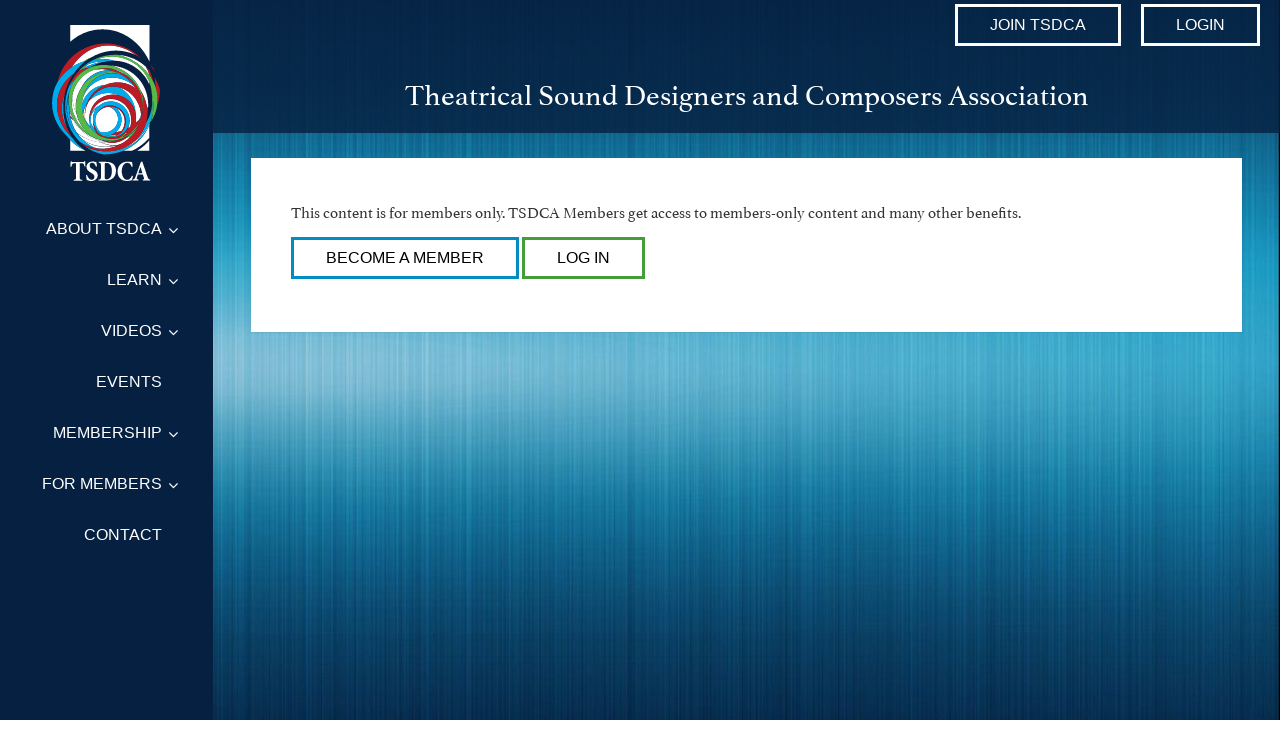

--- FILE ---
content_type: text/html; charset=UTF-8
request_url: https://tsdca.org/opportunities/early-career-sound-design-newtown-ct/
body_size: 11544
content:

<!doctype html>
<html lang="en-US">
  <head>
  <meta http-equiv="x-ua-compatible" content="ie=edge">
  <meta charset="utf-8">
  <meta name="viewport" content="width=device-width, initial-scale=1">
  <title>Early Career Sound Design, Newtown, CT | TSDCA</title>

<!-- The SEO Framework by Sybre Waaijer -->
<link rel="canonical" href="https://tsdca.org/opportunities/early-career-sound-design-newtown-ct/" />
<meta name="twitter:card" content="summary_large_image" />
<meta name="twitter:title" content="Early Career Sound Design, Newtown, CT | TSDCA" />
<meta name="twitter:image" content="https://tsdca.org/app/uploads/cropped-tsdca-logo-copy.jpg" />
<script type="application/ld+json">{"@context":"https://schema.org","@graph":[{"@type":"WebSite","@id":"https://tsdca.org/#/schema/WebSite","url":"https://tsdca.org/","name":"TSDCA","description":"Theatrical Sound Designers and Composers Association","inLanguage":"en-US","potentialAction":{"@type":"SearchAction","target":{"@type":"EntryPoint","urlTemplate":"https://tsdca.org/search/{search_term_string}/"},"query-input":"required name=search_term_string"},"publisher":{"@type":"Organization","@id":"https://tsdca.org/#/schema/Organization","name":"TSDCA","url":"https://tsdca.org/","logo":{"@type":"ImageObject","url":"https://tsdca.org/app/uploads/cropped-tsdca-logo-copy.jpg","contentUrl":"https://tsdca.org/app/uploads/cropped-tsdca-logo-copy.jpg","width":512,"height":512}}},{"@type":"WebPage","@id":"https://tsdca.org/opportunities/early-career-sound-design-newtown-ct/","url":"https://tsdca.org/opportunities/early-career-sound-design-newtown-ct/","name":"Early Career Sound Design, Newtown, CT | TSDCA","inLanguage":"en-US","isPartOf":{"@id":"https://tsdca.org/#/schema/WebSite"},"breadcrumb":{"@type":"BreadcrumbList","@id":"https://tsdca.org/#/schema/BreadcrumbList","itemListElement":[{"@type":"ListItem","position":1,"item":"https://tsdca.org/","name":"TSDCA"},{"@type":"ListItem","position":2,"item":"https://tsdca.org/opportunities/","name":"Archives: Opportunities"},{"@type":"ListItem","position":3,"item":"https://tsdca.org/opportunity_types/job/","name":"Opportunity Type: Job"},{"@type":"ListItem","position":4,"name":"Early Career Sound Design, Newtown, CT"}]},"potentialAction":{"@type":"ReadAction","target":"https://tsdca.org/opportunities/early-career-sound-design-newtown-ct/"},"datePublished":"2019-03-24T16:53:18+00:00","dateModified":"2019-03-24T17:06:32+00:00","author":{"@type":"Person","@id":"https://tsdca.org/#/schema/Person/c06fa7743a8cbddb71bd6338f68c5b63","name":"Rob Milburn"}}]}</script>
<!-- / The SEO Framework by Sybre Waaijer | 10.34ms meta | 0.52ms boot -->

<link rel='dns-prefetch' href='//cdn.jsdelivr.net' />
<link rel='dns-prefetch' href='//maps.googleapis.com' />
<link rel='dns-prefetch' href='//www.google.com' />
<link rel="alternate" title="oEmbed (JSON)" type="application/json+oembed" href="https://tsdca.org/wp-json/oembed/1.0/embed?url=https%3A%2F%2Ftsdca.org%2Fopportunities%2Fearly-career-sound-design-newtown-ct%2F" />
<link rel="alternate" title="oEmbed (XML)" type="text/xml+oembed" href="https://tsdca.org/wp-json/oembed/1.0/embed?url=https%3A%2F%2Ftsdca.org%2Fopportunities%2Fearly-career-sound-design-newtown-ct%2F&#038;format=xml" />
		<!-- This site uses the Google Analytics by MonsterInsights plugin v9.11.1 - Using Analytics tracking - https://www.monsterinsights.com/ -->
							<script src="//www.googletagmanager.com/gtag/js?id=G-8GX2Z9YJ6E"  data-cfasync="false" data-wpfc-render="false" type="text/javascript" async></script>
			<script data-cfasync="false" data-wpfc-render="false" type="text/javascript">
				var mi_version = '9.11.1';
				var mi_track_user = true;
				var mi_no_track_reason = '';
								var MonsterInsightsDefaultLocations = {"page_location":"https:\/\/tsdca.org\/opportunities\/early-career-sound-design-newtown-ct\/"};
								if ( typeof MonsterInsightsPrivacyGuardFilter === 'function' ) {
					var MonsterInsightsLocations = (typeof MonsterInsightsExcludeQuery === 'object') ? MonsterInsightsPrivacyGuardFilter( MonsterInsightsExcludeQuery ) : MonsterInsightsPrivacyGuardFilter( MonsterInsightsDefaultLocations );
				} else {
					var MonsterInsightsLocations = (typeof MonsterInsightsExcludeQuery === 'object') ? MonsterInsightsExcludeQuery : MonsterInsightsDefaultLocations;
				}

								var disableStrs = [
										'ga-disable-G-8GX2Z9YJ6E',
									];

				/* Function to detect opted out users */
				function __gtagTrackerIsOptedOut() {
					for (var index = 0; index < disableStrs.length; index++) {
						if (document.cookie.indexOf(disableStrs[index] + '=true') > -1) {
							return true;
						}
					}

					return false;
				}

				/* Disable tracking if the opt-out cookie exists. */
				if (__gtagTrackerIsOptedOut()) {
					for (var index = 0; index < disableStrs.length; index++) {
						window[disableStrs[index]] = true;
					}
				}

				/* Opt-out function */
				function __gtagTrackerOptout() {
					for (var index = 0; index < disableStrs.length; index++) {
						document.cookie = disableStrs[index] + '=true; expires=Thu, 31 Dec 2099 23:59:59 UTC; path=/';
						window[disableStrs[index]] = true;
					}
				}

				if ('undefined' === typeof gaOptout) {
					function gaOptout() {
						__gtagTrackerOptout();
					}
				}
								window.dataLayer = window.dataLayer || [];

				window.MonsterInsightsDualTracker = {
					helpers: {},
					trackers: {},
				};
				if (mi_track_user) {
					function __gtagDataLayer() {
						dataLayer.push(arguments);
					}

					function __gtagTracker(type, name, parameters) {
						if (!parameters) {
							parameters = {};
						}

						if (parameters.send_to) {
							__gtagDataLayer.apply(null, arguments);
							return;
						}

						if (type === 'event') {
														parameters.send_to = monsterinsights_frontend.v4_id;
							var hookName = name;
							if (typeof parameters['event_category'] !== 'undefined') {
								hookName = parameters['event_category'] + ':' + name;
							}

							if (typeof MonsterInsightsDualTracker.trackers[hookName] !== 'undefined') {
								MonsterInsightsDualTracker.trackers[hookName](parameters);
							} else {
								__gtagDataLayer('event', name, parameters);
							}
							
						} else {
							__gtagDataLayer.apply(null, arguments);
						}
					}

					__gtagTracker('js', new Date());
					__gtagTracker('set', {
						'developer_id.dZGIzZG': true,
											});
					if ( MonsterInsightsLocations.page_location ) {
						__gtagTracker('set', MonsterInsightsLocations);
					}
										__gtagTracker('config', 'G-8GX2Z9YJ6E', {"forceSSL":"true","link_attribution":"true"} );
										window.gtag = __gtagTracker;										(function () {
						/* https://developers.google.com/analytics/devguides/collection/analyticsjs/ */
						/* ga and __gaTracker compatibility shim. */
						var noopfn = function () {
							return null;
						};
						var newtracker = function () {
							return new Tracker();
						};
						var Tracker = function () {
							return null;
						};
						var p = Tracker.prototype;
						p.get = noopfn;
						p.set = noopfn;
						p.send = function () {
							var args = Array.prototype.slice.call(arguments);
							args.unshift('send');
							__gaTracker.apply(null, args);
						};
						var __gaTracker = function () {
							var len = arguments.length;
							if (len === 0) {
								return;
							}
							var f = arguments[len - 1];
							if (typeof f !== 'object' || f === null || typeof f.hitCallback !== 'function') {
								if ('send' === arguments[0]) {
									var hitConverted, hitObject = false, action;
									if ('event' === arguments[1]) {
										if ('undefined' !== typeof arguments[3]) {
											hitObject = {
												'eventAction': arguments[3],
												'eventCategory': arguments[2],
												'eventLabel': arguments[4],
												'value': arguments[5] ? arguments[5] : 1,
											}
										}
									}
									if ('pageview' === arguments[1]) {
										if ('undefined' !== typeof arguments[2]) {
											hitObject = {
												'eventAction': 'page_view',
												'page_path': arguments[2],
											}
										}
									}
									if (typeof arguments[2] === 'object') {
										hitObject = arguments[2];
									}
									if (typeof arguments[5] === 'object') {
										Object.assign(hitObject, arguments[5]);
									}
									if ('undefined' !== typeof arguments[1].hitType) {
										hitObject = arguments[1];
										if ('pageview' === hitObject.hitType) {
											hitObject.eventAction = 'page_view';
										}
									}
									if (hitObject) {
										action = 'timing' === arguments[1].hitType ? 'timing_complete' : hitObject.eventAction;
										hitConverted = mapArgs(hitObject);
										__gtagTracker('event', action, hitConverted);
									}
								}
								return;
							}

							function mapArgs(args) {
								var arg, hit = {};
								var gaMap = {
									'eventCategory': 'event_category',
									'eventAction': 'event_action',
									'eventLabel': 'event_label',
									'eventValue': 'event_value',
									'nonInteraction': 'non_interaction',
									'timingCategory': 'event_category',
									'timingVar': 'name',
									'timingValue': 'value',
									'timingLabel': 'event_label',
									'page': 'page_path',
									'location': 'page_location',
									'title': 'page_title',
									'referrer' : 'page_referrer',
								};
								for (arg in args) {
																		if (!(!args.hasOwnProperty(arg) || !gaMap.hasOwnProperty(arg))) {
										hit[gaMap[arg]] = args[arg];
									} else {
										hit[arg] = args[arg];
									}
								}
								return hit;
							}

							try {
								f.hitCallback();
							} catch (ex) {
							}
						};
						__gaTracker.create = newtracker;
						__gaTracker.getByName = newtracker;
						__gaTracker.getAll = function () {
							return [];
						};
						__gaTracker.remove = noopfn;
						__gaTracker.loaded = true;
						window['__gaTracker'] = __gaTracker;
					})();
									} else {
										console.log("");
					(function () {
						function __gtagTracker() {
							return null;
						}

						window['__gtagTracker'] = __gtagTracker;
						window['gtag'] = __gtagTracker;
					})();
									}
			</script>
							<!-- / Google Analytics by MonsterInsights -->
		<style id='wp-img-auto-sizes-contain-inline-css' type='text/css'>
img:is([sizes=auto i],[sizes^="auto," i]){contain-intrinsic-size:3000px 1500px}
/*# sourceURL=wp-img-auto-sizes-contain-inline-css */
</style>
<link rel='stylesheet' id='dashicons-css' href='https://tsdca.org/wp/wp-includes/css/dashicons.min.css?ver=6.9' type='text/css' media='all' />
<link rel='stylesheet' id='acf-global-css' href='https://tsdca.org/app/plugins/groundplan-pro/child-vendor/acf-pro/assets/build/css/acf-global.min.css?ver=6.7.0.2' type='text/css' media='all' />
<style id='wp-emoji-styles-inline-css' type='text/css'>

	img.wp-smiley, img.emoji {
		display: inline !important;
		border: none !important;
		box-shadow: none !important;
		height: 1em !important;
		width: 1em !important;
		margin: 0 0.07em !important;
		vertical-align: -0.1em !important;
		background: none !important;
		padding: 0 !important;
	}
/*# sourceURL=wp-emoji-styles-inline-css */
</style>
<style id='wp-block-library-inline-css' type='text/css'>
:root{--wp-block-synced-color:#7a00df;--wp-block-synced-color--rgb:122,0,223;--wp-bound-block-color:var(--wp-block-synced-color);--wp-editor-canvas-background:#ddd;--wp-admin-theme-color:#007cba;--wp-admin-theme-color--rgb:0,124,186;--wp-admin-theme-color-darker-10:#006ba1;--wp-admin-theme-color-darker-10--rgb:0,107,160.5;--wp-admin-theme-color-darker-20:#005a87;--wp-admin-theme-color-darker-20--rgb:0,90,135;--wp-admin-border-width-focus:2px}@media (min-resolution:192dpi){:root{--wp-admin-border-width-focus:1.5px}}.wp-element-button{cursor:pointer}:root .has-very-light-gray-background-color{background-color:#eee}:root .has-very-dark-gray-background-color{background-color:#313131}:root .has-very-light-gray-color{color:#eee}:root .has-very-dark-gray-color{color:#313131}:root .has-vivid-green-cyan-to-vivid-cyan-blue-gradient-background{background:linear-gradient(135deg,#00d084,#0693e3)}:root .has-purple-crush-gradient-background{background:linear-gradient(135deg,#34e2e4,#4721fb 50%,#ab1dfe)}:root .has-hazy-dawn-gradient-background{background:linear-gradient(135deg,#faaca8,#dad0ec)}:root .has-subdued-olive-gradient-background{background:linear-gradient(135deg,#fafae1,#67a671)}:root .has-atomic-cream-gradient-background{background:linear-gradient(135deg,#fdd79a,#004a59)}:root .has-nightshade-gradient-background{background:linear-gradient(135deg,#330968,#31cdcf)}:root .has-midnight-gradient-background{background:linear-gradient(135deg,#020381,#2874fc)}:root{--wp--preset--font-size--normal:16px;--wp--preset--font-size--huge:42px}.has-regular-font-size{font-size:1em}.has-larger-font-size{font-size:2.625em}.has-normal-font-size{font-size:var(--wp--preset--font-size--normal)}.has-huge-font-size{font-size:var(--wp--preset--font-size--huge)}.has-text-align-center{text-align:center}.has-text-align-left{text-align:left}.has-text-align-right{text-align:right}.has-fit-text{white-space:nowrap!important}#end-resizable-editor-section{display:none}.aligncenter{clear:both}.items-justified-left{justify-content:flex-start}.items-justified-center{justify-content:center}.items-justified-right{justify-content:flex-end}.items-justified-space-between{justify-content:space-between}.screen-reader-text{border:0;clip-path:inset(50%);height:1px;margin:-1px;overflow:hidden;padding:0;position:absolute;width:1px;word-wrap:normal!important}.screen-reader-text:focus{background-color:#ddd;clip-path:none;color:#444;display:block;font-size:1em;height:auto;left:5px;line-height:normal;padding:15px 23px 14px;text-decoration:none;top:5px;width:auto;z-index:100000}html :where(.has-border-color){border-style:solid}html :where([style*=border-top-color]){border-top-style:solid}html :where([style*=border-right-color]){border-right-style:solid}html :where([style*=border-bottom-color]){border-bottom-style:solid}html :where([style*=border-left-color]){border-left-style:solid}html :where([style*=border-width]){border-style:solid}html :where([style*=border-top-width]){border-top-style:solid}html :where([style*=border-right-width]){border-right-style:solid}html :where([style*=border-bottom-width]){border-bottom-style:solid}html :where([style*=border-left-width]){border-left-style:solid}html :where(img[class*=wp-image-]){height:auto;max-width:100%}:where(figure){margin:0 0 1em}html :where(.is-position-sticky){--wp-admin--admin-bar--position-offset:var(--wp-admin--admin-bar--height,0px)}@media screen and (max-width:600px){html :where(.is-position-sticky){--wp-admin--admin-bar--position-offset:0px}}

/*# sourceURL=wp-block-library-inline-css */
</style>
<style id='classic-theme-styles-inline-css' type='text/css'>
/*! This file is auto-generated */
.wp-block-button__link{color:#fff;background-color:#32373c;border-radius:9999px;box-shadow:none;text-decoration:none;padding:calc(.667em + 2px) calc(1.333em + 2px);font-size:1.125em}.wp-block-file__button{background:#32373c;color:#fff;text-decoration:none}
/*# sourceURL=/wp-includes/css/classic-themes.min.css */
</style>
<link rel='stylesheet' id='kbe_theme_style-css' href='https://tsdca.org/app/themes/xdtheme/wp_knowledgebase/kbe_style.css?ver=1.3.4' type='text/css' media='all' />
<style id='kbe_theme_style-inline-css' type='text/css'>
.kbe-category-header span.kbe-count { background-color: #028dc2; }
/*# sourceURL=kbe_theme_style-inline-css */
</style>
<link rel='stylesheet' id='xdgp_calendar-skin-css' href='https://tsdca.org/app/plugins/groundplan-pro/functions/engine/../css/calendar-skin.css?ver=1.8.0.001' type='text/css' media='all' />
<link rel='stylesheet' id='select2-css' href='https://cdn.jsdelivr.net/npm/select2@4.1.0-rc.0/dist/css/select2.min.css?ver=6.9' type='text/css' media='all' />
<link rel='stylesheet' id='sage/css-css' href='https://tsdca.org/app/themes/xdtheme/dist/styles/main-e2c07bae59.css' type='text/css' media='all' />
<script type="text/javascript" src="https://tsdca.org/app/plugins/google-analytics-for-wordpress/assets/js/frontend-gtag.min.js?ver=9.11.1" id="monsterinsights-frontend-script-js" async="async" data-wp-strategy="async"></script>
<script data-cfasync="false" data-wpfc-render="false" type="text/javascript" id='monsterinsights-frontend-script-js-extra'>/* <![CDATA[ */
var monsterinsights_frontend = {"js_events_tracking":"true","download_extensions":"doc,pdf,ppt,zip,xls,docx,pptx,xlsx","inbound_paths":"[]","home_url":"https:\/\/tsdca.org","hash_tracking":"false","v4_id":"G-8GX2Z9YJ6E"};/* ]]> */
</script>
<script type="text/javascript" src="https://tsdca.org/wp/wp-includes/js/jquery/jquery.min.js?ver=3.7.1" id="jquery-core-js"></script>
<script type="text/javascript" src="https://tsdca.org/wp/wp-includes/js/jquery/jquery-migrate.min.js?ver=3.4.1" id="jquery-migrate-js"></script>
<script type="text/javascript" src="https://cdn.jsdelivr.net/npm/select2@4.1.0-rc.0/dist/js/select2.full.min.js?ver=6.9" id="select2-js"></script>
<script type="text/javascript" src="https://tsdca.org/app/plugins/groundplan-pro/functions/engine/../js/groundplan.js?ver=6.9" id="groundplan-js"></script>
<link rel="https://api.w.org/" href="https://tsdca.org/wp-json/" /><link rel="alternate" title="JSON" type="application/json" href="https://tsdca.org/wp-json/wp/v2/mc_opportunity/6648" /><link rel="EditURI" type="application/rsd+xml" title="RSD" href="https://tsdca.org/wp/xmlrpc.php?rsd" />
<link rel="icon" href="https://tsdca.org/app/uploads/cropped-tsdca-logo-copy-32x32.jpg" sizes="32x32" />
<link rel="icon" href="https://tsdca.org/app/uploads/cropped-tsdca-logo-copy-192x192.jpg" sizes="192x192" />
<link rel="apple-touch-icon" href="https://tsdca.org/app/uploads/cropped-tsdca-logo-copy-180x180.jpg" />
<meta name="msapplication-TileImage" content="https://tsdca.org/app/uploads/cropped-tsdca-logo-copy-270x270.jpg" />
<meta property="og:url"           content="https://tsdca.org/opportunities/early-career-sound-design-newtown-ct/" /><meta property="og:title" content="Early Career Sound Design, Newtown, CT | TSDCA" /><meta property="og:locale" content="en_US" /><meta property="og:type" content="website" /><meta property="og:description" content="Theatrical Sound Designers and Composers Association" /><meta property="og:site_name" content="TSDCA" /><meta property="og:image" content="https://tsdca.org/app/themes/xdtheme/assets/images/tsdca-share.png" />		<style type="text/css" id="wp-custom-css">
			.entry a[name] {
	margin-bottom: 4em;
	display: block;
}		</style>
		</head>
  <body class="wp-singular mc_opportunity-template-default single single-mc_opportunity postid-6648 wp-theme-xdtheme early-career-sound-design-newtown-ct">
    <script src="https://use.typekit.net/dvv6jil.js"></script>
    <script>try{Typekit.load({ async: true });}catch(e){}</script>
    <!--[if IE]>
      <div class="alert alert-warning">
        You are using an <strong>outdated</strong> browser. Please <a href="http://browsehappy.com/">upgrade your browser</a> to improve your experience.      </div>
    <![endif]-->

    
<!-- top navbar -->
<header role="navigation">

  
  <div class="navbar navbar-default navbar-fixed-top ">
    <div class="navbar-header hidden-md hidden-lg ">
      <button type="button" class="navbar-toggle" data-toggle="collapse" data-target="#navbar-collapse">
        <span class="icon-bar"></span>
        <span class="icon-bar"></span>
        <span class="icon-bar"></span>
      </button>
      <a class="navbar-logo hidden-md hidden-lg " href="https://tsdca.org ">
        <img src="https://tsdca.org/app/themes/xdtheme/dist/images/logo_sm.png" class="img-responsive" alt="Theatrical Sound Designers and Composers Association">
      </a>
      <a class="navbar-brand" href="https://tsdca.org">TSDCA</a>
    </div>

      <div class="collapse navbar-collapse " id="navbar-collapse">

        <ul id="menu-main-menu" class="nav navbar-nav"><li id="menu-item-36" class="menu-item menu-item-type-post_type menu-item-object-page menu-item-has-children parent depth-0 menu-title-about-tsdca dropdown menu-item-36"><a class="dropdown-toggle" data-toggle="dropdown" data-target="#" href="https://tsdca.org/about/">About TSDCA <i class="fa fa-angle-down"></i></a>
<ul class="dropdown-menu">
	<li id="menu-item-38" class="menu-item menu-item-type-post_type menu-item-object-page depth-1 menu-title-mission-board menu-item-38"><a href="https://tsdca.org/about/">Mission &#038; Board</a></li>
	<li id="menu-item-4800" class="menu-item menu-item-type-post_type menu-item-object-page depth-1 menu-title-equity-diversity-and-inclusion menu-item-4800"><a href="https://tsdca.org/equity-diversity-and-inclusion-resources/">Equity Diversity and Inclusion</a></li>
	<li id="menu-item-305" class="menu-item menu-item-type-post_type menu-item-object-page depth-1 menu-title-committees menu-item-305"><a href="https://tsdca.org/committees/">Committees</a></li>
	<li id="menu-item-295" class="menu-item menu-item-type-post_type menu-item-object-page depth-1 menu-title-sponsors menu-item-295"><a href="https://tsdca.org/sponsors/">Sponsors</a></li>
	<li id="menu-item-29" class="menu-item menu-item-type-post_type menu-item-object-page depth-1 menu-title-donors menu-item-29"><a href="https://tsdca.org/donors/">Donors</a></li>
</ul>
</li>
<li id="menu-item-8790" class="menu-item menu-item-type-post_type menu-item-object-page menu-item-has-children parent depth-0 menu-title-learn dropdown menu-item-8790"><a class="dropdown-toggle" data-toggle="dropdown" data-target="#" href="https://tsdca.org/learn/">Learn <i class="fa fa-angle-down"></i></a>
<ul class="dropdown-menu">
	<li id="menu-item-8789" class="menu-item menu-item-type-post_type menu-item-object-page depth-1 menu-title-learn-about-sound menu-item-8789"><a href="https://tsdca.org/learn/">Learn About Sound</a></li>
	<li id="menu-item-8788" class="menu-item menu-item-type-post_type menu-item-object-page depth-1 menu-title-history-of-sound menu-item-8788"><a href="https://tsdca.org/history/">History of Sound</a></li>
	<li id="menu-item-8787" class="menu-item menu-item-type-post_type menu-item-object-page depth-1 menu-title-artistic-responsibilities menu-item-8787"><a href="https://tsdca.org/responsibilities/">Artistic Responsibilities</a></li>
	<li id="menu-item-8786" class="menu-item menu-item-type-post_type menu-item-object-page depth-1 menu-title-professions-in-sound menu-item-8786"><a href="https://tsdca.org/professions/">Professions in Sound</a></li>
	<li id="menu-item-16379" class="menu-item menu-item-type-post_type menu-item-object-page depth-1 menu-title-resources menu-item-16379"><a href="https://tsdca.org/resources-2/">Resources</a></li>
</ul>
</li>
<li id="menu-item-7605" class="menu-item menu-item-type-post_type_archive menu-item-object-mc_video menu-item-has-children parent depth-0 menu-title-videos dropdown menu-item-7605"><a class="dropdown-toggle" data-toggle="dropdown" data-target="#" target="_blank" href="https://tsdca.org/videos/">Videos <i class="fa fa-angle-down"></i></a>
<ul class="dropdown-menu">
	<li id="menu-item-35235" class="menu-item menu-item-type-taxonomy menu-item-object-mc_video_type depth-1 menu-title-all-videos menu-item-35235"><a href="https://tsdca.org/video_types/all-videos/">All Videos</a></li>
	<li id="menu-item-35202" class="menu-item menu-item-type-taxonomy menu-item-object-mc_video_type depth-1 menu-title-ableton menu-item-35202"><a href="https://tsdca.org/video_types/ableton/">Ableton</a></li>
	<li id="menu-item-35203" class="menu-item menu-item-type-taxonomy menu-item-object-mc_video_type depth-1 menu-title-annual-meeting menu-item-35203"><a href="https://tsdca.org/video_types/annual-meeting/">Annual Meeting</a></li>
	<li id="menu-item-35204" class="menu-item menu-item-type-taxonomy menu-item-object-mc_video_type depth-1 menu-title-audio-production menu-item-35204"><a href="https://tsdca.org/video_types/audio-production/">Audio Production</a></li>
	<li id="menu-item-35205" class="menu-item menu-item-type-taxonomy menu-item-object-mc_video_type depth-1 menu-title-business menu-item-35205"><a href="https://tsdca.org/video_types/business/">Business</a></li>
	<li id="menu-item-35206" class="menu-item menu-item-type-taxonomy menu-item-object-mc_video_type depth-1 menu-title-collaboration menu-item-35206"><a href="https://tsdca.org/video_types/collaboration/">Collaboration</a></li>
	<li id="menu-item-35207" class="menu-item menu-item-type-taxonomy menu-item-object-mc_video_type depth-1 menu-title-composition menu-item-35207"><a href="https://tsdca.org/video_types/composition/">Composition</a></li>
	<li id="menu-item-35208" class="menu-item menu-item-type-taxonomy menu-item-object-mc_video_type depth-1 menu-title-creative menu-item-35208"><a href="https://tsdca.org/video_types/creative/">Creative</a></li>
	<li id="menu-item-35209" class="menu-item menu-item-type-taxonomy menu-item-object-mc_video_type depth-1 menu-title-designer-showcase menu-item-35209"><a href="https://tsdca.org/video_types/designer-showcase/">Designer Showcase</a></li>
	<li id="menu-item-35210" class="menu-item menu-item-type-taxonomy menu-item-object-mc_video_type depth-1 menu-title-edi menu-item-35210"><a href="https://tsdca.org/video_types/edi/">EDI</a></li>
	<li id="menu-item-35211" class="menu-item menu-item-type-taxonomy menu-item-object-mc_video_type depth-1 menu-title-interviews menu-item-35211"><a href="https://tsdca.org/video_types/interviews/">Interviews</a></li>
	<li id="menu-item-35212" class="menu-item menu-item-type-taxonomy menu-item-object-mc_video_type depth-1 menu-title-live-production menu-item-35212"><a href="https://tsdca.org/video_types/live-production/">Live Production</a></li>
	<li id="menu-item-35213" class="menu-item menu-item-type-taxonomy menu-item-object-mc_video_type depth-1 menu-title-maxmsp menu-item-35213"><a href="https://tsdca.org/video_types/max-msp/">Max/MSP</a></li>
	<li id="menu-item-35214" class="menu-item menu-item-type-taxonomy menu-item-object-mc_video_type depth-1 menu-title-modular menu-item-35214"><a href="https://tsdca.org/video_types/modular/">Modular</a></li>
	<li id="menu-item-35215" class="menu-item menu-item-type-taxonomy menu-item-object-mc_video_type depth-1 menu-title-music-theory menu-item-35215"><a href="https://tsdca.org/video_types/music-theory/">Music Theory</a></li>
	<li id="menu-item-35216" class="menu-item menu-item-type-taxonomy menu-item-object-mc_video_type depth-1 menu-title-paperwork menu-item-35216"><a href="https://tsdca.org/video_types/paperwork/">Paperwork</a></li>
	<li id="menu-item-35217" class="menu-item menu-item-type-taxonomy menu-item-object-mc_video_type depth-1 menu-title-podcast menu-item-35217"><a href="https://tsdca.org/video_types/podcast/">Podcast</a></li>
	<li id="menu-item-35201" class="menu-item menu-item-type-taxonomy menu-item-object-mc_video_type depth-1 menu-title-protools-101 menu-item-35201"><a href="https://tsdca.org/video_types/pro-tools-101/">ProTools 101</a></li>
	<li id="menu-item-35219" class="menu-item menu-item-type-taxonomy menu-item-object-mc_video_type depth-1 menu-title-qlab menu-item-35219"><a href="https://tsdca.org/video_types/qlab/">QLab</a></li>
	<li id="menu-item-35220" class="menu-item menu-item-type-taxonomy menu-item-object-mc_video_type depth-1 menu-title-salon menu-item-35220"><a href="https://tsdca.org/video_types/salon/">Salon</a></li>
	<li id="menu-item-35221" class="menu-item menu-item-type-taxonomy menu-item-object-mc_video_type depth-1 menu-title-spacemap-go menu-item-35221"><a href="https://tsdca.org/video_types/spacemap-go/">Spacemap Go</a></li>
	<li id="menu-item-35222" class="menu-item menu-item-type-taxonomy menu-item-object-mc_video_type depth-1 menu-title-spatial-audio menu-item-35222"><a href="https://tsdca.org/video_types/spatial-audio/">Spatial Audio</a></li>
	<li id="menu-item-35223" class="menu-item menu-item-type-taxonomy menu-item-object-mc_video_type depth-1 menu-title-system-design menu-item-35223"><a href="https://tsdca.org/video_types/system-design/">System Design</a></li>
	<li id="menu-item-35224" class="menu-item menu-item-type-taxonomy menu-item-object-mc_video_type depth-1 menu-title-town-halls menu-item-35224"><a href="https://tsdca.org/video_types/town-halls/">Town Halls</a></li>
</ul>
</li>
<li id="menu-item-479" class="menu-item menu-item-type-post_type_archive menu-item-object-mc_event depth-0 menu-title-events menu-item-479"><a href="https://tsdca.org/events/">Events</a></li>
<li id="menu-item-32" class="menu-item menu-item-type-post_type menu-item-object-page menu-item-has-children parent depth-0 menu-title-membership dropdown menu-item-32"><a class="dropdown-toggle" data-toggle="dropdown" data-target="#" href="https://tsdca.org/membership/">Membership <i class="fa fa-angle-down"></i></a>
<ul class="dropdown-menu">
	<li id="menu-item-1026" class="menu-item menu-item-type-post_type menu-item-object-page depth-1 menu-title-member-directory menu-item-1026"><a href="https://tsdca.org/directory/">Member Directory</a></li>
	<li id="menu-item-590" class="menu-item menu-item-type-taxonomy menu-item-object-category depth-1 menu-title-member-profiles menu-item-590"><a href="https://tsdca.org/category/member-profile/">Member Profiles</a></li>
	<li id="menu-item-39" class="menu-item menu-item-type-post_type menu-item-object-page depth-1 menu-title-membership-benefits menu-item-39"><a href="https://tsdca.org/membership/">Membership Benefits</a></li>
	<li id="menu-item-314" class="menu-item menu-item-type-post_type menu-item-object-page depth-1 menu-title-membership-faq menu-item-314"><a href="https://tsdca.org/membership-faq/">Membership FAQ</a></li>
	<li id="menu-item-481" class="menu-item menu-item-type-post_type menu-item-object-page depth-1 menu-title-become-a-member menu-item-481"><a href="https://tsdca.org/application/">Become a Member</a></li>
</ul>
</li>
<li id="menu-item-611" class="menu-item menu-item-type-post_type menu-item-object-page menu-item-has-children parent depth-0 menu-title-for-members dropdown menu-item-611"><a class="dropdown-toggle" data-toggle="dropdown" data-target="#" href="https://tsdca.org/dashboard/">For Members <i class="fa fa-angle-down"></i></a>
<ul class="dropdown-menu">
	<li id="menu-item-263" class="menu-item menu-item-type-custom menu-item-object-custom depth-1 menu-title-member-login menu-item-263"><a href="https://tsdca.org/wp/wp-login.php">Member Login</a></li>
	<li id="menu-item-636" class="menu-item menu-item-type-post_type menu-item-object-page depth-1 menu-title-membership-home menu-item-636"><a href="https://tsdca.org/dashboard/">Membership Home</a></li>
	<li id="menu-item-637" class="menu-item menu-item-type-post_type menu-item-object-page depth-1 menu-title-member-events menu-item-637"><a href="https://tsdca.org/member-events/">Member Events</a></li>
	<li id="menu-item-4716" class="menu-item menu-item-type-post_type menu-item-object-page depth-1 menu-title-knowledgebase menu-item-4716"><a href="https://tsdca.org/knowledgebase/">Knowledgebase</a></li>
	<li id="menu-item-1027" class="menu-item menu-item-type-post_type menu-item-object-page depth-1 menu-title-opportunities menu-item-1027"><a href="https://tsdca.org/opportunities/">Opportunities</a></li>
	<li id="menu-item-1204" class="menu-item menu-item-type-post_type menu-item-object-page depth-1 menu-title-pay-dues menu-item-1204"><a href="https://tsdca.org/dues/">Pay Dues</a></li>
	<li id="menu-item-1030" class="menu-item menu-item-type-custom menu-item-object-custom depth-1 menu-title-update-your-profile menu-item-1030"><a href="https://tsdca.org/wp/wp-admin/profile.php">Update Your Profile</a></li>
</ul>
</li>
<li id="menu-item-35" class="menu-item menu-item-type-post_type menu-item-object-page depth-0 menu-title-contact menu-item-35"><a href="https://tsdca.org/contact/">Contact</a></li>
</ul><a href="https://tsdca.org/membership/" class="btn btn-white btn-cta">Join TSDCA</a><a href="https://tsdca.org/wp/wp-login.php" class="btn btn-white btn-cta">Login</a>      </div>

  </div>


  <div class="col-md-3 col-lg-2 hidden-xs hidden-sm" id="header-sidebar">
    <nav class="navbar-primary">
      <input type="hidden" id="init_field"/>
      <a class="navbar-logo" href="https://tsdca.org">
        <img src="https://tsdca.org/app/themes/xdtheme/dist/images/logo.svg" class="img-responsive" alt="Theatrical Sound Designers and Composers Association">
      </a>

      <div class="collapse navbar-collapse" id="navbar-collapse-1">
        <ul id="menu-main-menu-1" class="nav nav-stacked nav-collapse"><li class="menu-item menu-item-type-post_type menu-item-object-page menu-item-has-children parent depth-0 menu-title-about-tsdca dropdown menu-item-36"><a class="dropdown-toggle" data-toggle="dropdown" data-target="#" href="https://tsdca.org/about/">About TSDCA <i class="fa fa-angle-down"></i></a>
<ul class="dropdown-menu">
	<li class="menu-item menu-item-type-post_type menu-item-object-page depth-1 menu-title-mission-board menu-item-38"><a href="https://tsdca.org/about/">Mission &#038; Board</a></li>
	<li class="menu-item menu-item-type-post_type menu-item-object-page depth-1 menu-title-equity-diversity-and-inclusion menu-item-4800"><a href="https://tsdca.org/equity-diversity-and-inclusion-resources/">Equity Diversity and Inclusion</a></li>
	<li class="menu-item menu-item-type-post_type menu-item-object-page depth-1 menu-title-committees menu-item-305"><a href="https://tsdca.org/committees/">Committees</a></li>
	<li class="menu-item menu-item-type-post_type menu-item-object-page depth-1 menu-title-sponsors menu-item-295"><a href="https://tsdca.org/sponsors/">Sponsors</a></li>
	<li class="menu-item menu-item-type-post_type menu-item-object-page depth-1 menu-title-donors menu-item-29"><a href="https://tsdca.org/donors/">Donors</a></li>
</ul>
</li>
<li class="menu-item menu-item-type-post_type menu-item-object-page menu-item-has-children parent depth-0 menu-title-learn dropdown menu-item-8790"><a class="dropdown-toggle" data-toggle="dropdown" data-target="#" href="https://tsdca.org/learn/">Learn <i class="fa fa-angle-down"></i></a>
<ul class="dropdown-menu">
	<li class="menu-item menu-item-type-post_type menu-item-object-page depth-1 menu-title-learn-about-sound menu-item-8789"><a href="https://tsdca.org/learn/">Learn About Sound</a></li>
	<li class="menu-item menu-item-type-post_type menu-item-object-page depth-1 menu-title-history-of-sound menu-item-8788"><a href="https://tsdca.org/history/">History of Sound</a></li>
	<li class="menu-item menu-item-type-post_type menu-item-object-page depth-1 menu-title-artistic-responsibilities menu-item-8787"><a href="https://tsdca.org/responsibilities/">Artistic Responsibilities</a></li>
	<li class="menu-item menu-item-type-post_type menu-item-object-page depth-1 menu-title-professions-in-sound menu-item-8786"><a href="https://tsdca.org/professions/">Professions in Sound</a></li>
	<li class="menu-item menu-item-type-post_type menu-item-object-page depth-1 menu-title-resources menu-item-16379"><a href="https://tsdca.org/resources-2/">Resources</a></li>
</ul>
</li>
<li class="menu-item menu-item-type-post_type_archive menu-item-object-mc_video menu-item-has-children parent depth-0 menu-title-videos dropdown menu-item-7605"><a class="dropdown-toggle" data-toggle="dropdown" data-target="#" target="_blank" href="https://tsdca.org/videos/">Videos <i class="fa fa-angle-down"></i></a>
<ul class="dropdown-menu">
	<li class="menu-item menu-item-type-taxonomy menu-item-object-mc_video_type depth-1 menu-title-all-videos menu-item-35235"><a href="https://tsdca.org/video_types/all-videos/">All Videos</a></li>
	<li class="menu-item menu-item-type-taxonomy menu-item-object-mc_video_type depth-1 menu-title-ableton menu-item-35202"><a href="https://tsdca.org/video_types/ableton/">Ableton</a></li>
	<li class="menu-item menu-item-type-taxonomy menu-item-object-mc_video_type depth-1 menu-title-annual-meeting menu-item-35203"><a href="https://tsdca.org/video_types/annual-meeting/">Annual Meeting</a></li>
	<li class="menu-item menu-item-type-taxonomy menu-item-object-mc_video_type depth-1 menu-title-audio-production menu-item-35204"><a href="https://tsdca.org/video_types/audio-production/">Audio Production</a></li>
	<li class="menu-item menu-item-type-taxonomy menu-item-object-mc_video_type depth-1 menu-title-business menu-item-35205"><a href="https://tsdca.org/video_types/business/">Business</a></li>
	<li class="menu-item menu-item-type-taxonomy menu-item-object-mc_video_type depth-1 menu-title-collaboration menu-item-35206"><a href="https://tsdca.org/video_types/collaboration/">Collaboration</a></li>
	<li class="menu-item menu-item-type-taxonomy menu-item-object-mc_video_type depth-1 menu-title-composition menu-item-35207"><a href="https://tsdca.org/video_types/composition/">Composition</a></li>
	<li class="menu-item menu-item-type-taxonomy menu-item-object-mc_video_type depth-1 menu-title-creative menu-item-35208"><a href="https://tsdca.org/video_types/creative/">Creative</a></li>
	<li class="menu-item menu-item-type-taxonomy menu-item-object-mc_video_type depth-1 menu-title-designer-showcase menu-item-35209"><a href="https://tsdca.org/video_types/designer-showcase/">Designer Showcase</a></li>
	<li class="menu-item menu-item-type-taxonomy menu-item-object-mc_video_type depth-1 menu-title-edi menu-item-35210"><a href="https://tsdca.org/video_types/edi/">EDI</a></li>
	<li class="menu-item menu-item-type-taxonomy menu-item-object-mc_video_type depth-1 menu-title-interviews menu-item-35211"><a href="https://tsdca.org/video_types/interviews/">Interviews</a></li>
	<li class="menu-item menu-item-type-taxonomy menu-item-object-mc_video_type depth-1 menu-title-live-production menu-item-35212"><a href="https://tsdca.org/video_types/live-production/">Live Production</a></li>
	<li class="menu-item menu-item-type-taxonomy menu-item-object-mc_video_type depth-1 menu-title-maxmsp menu-item-35213"><a href="https://tsdca.org/video_types/max-msp/">Max/MSP</a></li>
	<li class="menu-item menu-item-type-taxonomy menu-item-object-mc_video_type depth-1 menu-title-modular menu-item-35214"><a href="https://tsdca.org/video_types/modular/">Modular</a></li>
	<li class="menu-item menu-item-type-taxonomy menu-item-object-mc_video_type depth-1 menu-title-music-theory menu-item-35215"><a href="https://tsdca.org/video_types/music-theory/">Music Theory</a></li>
	<li class="menu-item menu-item-type-taxonomy menu-item-object-mc_video_type depth-1 menu-title-paperwork menu-item-35216"><a href="https://tsdca.org/video_types/paperwork/">Paperwork</a></li>
	<li class="menu-item menu-item-type-taxonomy menu-item-object-mc_video_type depth-1 menu-title-podcast menu-item-35217"><a href="https://tsdca.org/video_types/podcast/">Podcast</a></li>
	<li class="menu-item menu-item-type-taxonomy menu-item-object-mc_video_type depth-1 menu-title-protools-101 menu-item-35201"><a href="https://tsdca.org/video_types/pro-tools-101/">ProTools 101</a></li>
	<li class="menu-item menu-item-type-taxonomy menu-item-object-mc_video_type depth-1 menu-title-qlab menu-item-35219"><a href="https://tsdca.org/video_types/qlab/">QLab</a></li>
	<li class="menu-item menu-item-type-taxonomy menu-item-object-mc_video_type depth-1 menu-title-salon menu-item-35220"><a href="https://tsdca.org/video_types/salon/">Salon</a></li>
	<li class="menu-item menu-item-type-taxonomy menu-item-object-mc_video_type depth-1 menu-title-spacemap-go menu-item-35221"><a href="https://tsdca.org/video_types/spacemap-go/">Spacemap Go</a></li>
	<li class="menu-item menu-item-type-taxonomy menu-item-object-mc_video_type depth-1 menu-title-spatial-audio menu-item-35222"><a href="https://tsdca.org/video_types/spatial-audio/">Spatial Audio</a></li>
	<li class="menu-item menu-item-type-taxonomy menu-item-object-mc_video_type depth-1 menu-title-system-design menu-item-35223"><a href="https://tsdca.org/video_types/system-design/">System Design</a></li>
	<li class="menu-item menu-item-type-taxonomy menu-item-object-mc_video_type depth-1 menu-title-town-halls menu-item-35224"><a href="https://tsdca.org/video_types/town-halls/">Town Halls</a></li>
</ul>
</li>
<li class="menu-item menu-item-type-post_type_archive menu-item-object-mc_event depth-0 menu-title-events menu-item-479"><a href="https://tsdca.org/events/">Events</a></li>
<li class="menu-item menu-item-type-post_type menu-item-object-page menu-item-has-children parent depth-0 menu-title-membership dropdown menu-item-32"><a class="dropdown-toggle" data-toggle="dropdown" data-target="#" href="https://tsdca.org/membership/">Membership <i class="fa fa-angle-down"></i></a>
<ul class="dropdown-menu">
	<li class="menu-item menu-item-type-post_type menu-item-object-page depth-1 menu-title-member-directory menu-item-1026"><a href="https://tsdca.org/directory/">Member Directory</a></li>
	<li class="menu-item menu-item-type-taxonomy menu-item-object-category depth-1 menu-title-member-profiles menu-item-590"><a href="https://tsdca.org/category/member-profile/">Member Profiles</a></li>
	<li class="menu-item menu-item-type-post_type menu-item-object-page depth-1 menu-title-membership-benefits menu-item-39"><a href="https://tsdca.org/membership/">Membership Benefits</a></li>
	<li class="menu-item menu-item-type-post_type menu-item-object-page depth-1 menu-title-membership-faq menu-item-314"><a href="https://tsdca.org/membership-faq/">Membership FAQ</a></li>
	<li class="menu-item menu-item-type-post_type menu-item-object-page depth-1 menu-title-become-a-member menu-item-481"><a href="https://tsdca.org/application/">Become a Member</a></li>
</ul>
</li>
<li class="menu-item menu-item-type-post_type menu-item-object-page menu-item-has-children parent depth-0 menu-title-for-members dropdown menu-item-611"><a class="dropdown-toggle" data-toggle="dropdown" data-target="#" href="https://tsdca.org/dashboard/">For Members <i class="fa fa-angle-down"></i></a>
<ul class="dropdown-menu">
	<li class="menu-item menu-item-type-custom menu-item-object-custom depth-1 menu-title-member-login menu-item-263"><a href="https://tsdca.org/wp/wp-login.php">Member Login</a></li>
	<li class="menu-item menu-item-type-post_type menu-item-object-page depth-1 menu-title-membership-home menu-item-636"><a href="https://tsdca.org/dashboard/">Membership Home</a></li>
	<li class="menu-item menu-item-type-post_type menu-item-object-page depth-1 menu-title-member-events menu-item-637"><a href="https://tsdca.org/member-events/">Member Events</a></li>
	<li class="menu-item menu-item-type-post_type menu-item-object-page depth-1 menu-title-knowledgebase menu-item-4716"><a href="https://tsdca.org/knowledgebase/">Knowledgebase</a></li>
	<li class="menu-item menu-item-type-post_type menu-item-object-page depth-1 menu-title-opportunities menu-item-1027"><a href="https://tsdca.org/opportunities/">Opportunities</a></li>
	<li class="menu-item menu-item-type-post_type menu-item-object-page depth-1 menu-title-pay-dues menu-item-1204"><a href="https://tsdca.org/dues/">Pay Dues</a></li>
	<li class="menu-item menu-item-type-custom menu-item-object-custom depth-1 menu-title-update-your-profile menu-item-1030"><a href="https://tsdca.org/wp/wp-admin/profile.php">Update Your Profile</a></li>
</ul>
</li>
<li class="menu-item menu-item-type-post_type menu-item-object-page depth-0 menu-title-contact menu-item-35"><a href="https://tsdca.org/contact/">Contact</a></li>
</ul>
      </div>
    </div>
  </nav>
</header>

    <div class="page-container col-md-9 col-lg-10 col-md-offset-3 col-lg-offset-2 page-container--fixed-top" style="background-image: url(https://tsdca.org/app/uploads/abstract-vertical-lines-blue-background-vector-23275102-e1604179457789.jpg);" >

      
      <div class="row" id="secondpage">
                  <section class="org-title"><h1>Theatrical Sound&nbsp;Designers and Composers Association</h1></section>
                  <div class="wrap container" role="document">
          <div class="content">
            <main class="main">
              
  <article class="opportunity summary panel panel-default clearfix post-6648 mc_opportunity type-mc_opportunity status-publish hentry mc_opportunity_type-job">
        <div class="row">
      <div class="col-xs-12">
        <div class="entry-content">
          <p>This content is for members only. TSDCA Members get access to members-only content and many other benefits.</p>
          <p><a href="https://tsdca.org/membership/" class="btn btn-primary">Become a Member</a> <a href="https://tsdca.org/wp/wp-login.php?redirect_to=https%3A%2F%2Ftsdca.org%2Fopportunities%2Fearly-career-sound-design-newtown-ct" class="btn btn-default">Log in</a> </p> 
        </div>
      </div>
    </div>
      </article>
            </main><!-- /.main -->
                      </div><!-- /.content -->
        </div><!-- /.wrap -->
        <footer id="footer" class="content-info">
  <div class="container">

    <div class="social-share col-md-6 col-lg-4">
              <button class="social" onclick="window.open('https://twitter.com/tsdcaorg', '_blank');">
          <span class="social__wrapper"></span>
          <span class="fa fa-twitter fa-fw"></span>
        </button>
              <button class="social" onclick="window.open('https://facebook.com/TSDCA', '_blank');">
          <span class="social__wrapper"></span>
          <span class="fa fa-facebook fa-fw"></span>

        </button>
              <button class="social" onclick="window.open('https://www.linkedin.com/in/tsdca', '_blank');">
          <span class="social__wrapper"></span>
          <span class="fa fa-linkedin fa-fw"></span>
        </button>
              <button class="social" onclick="window.open('https://instagram.com/tsdca_official', '_blank');">
          <span class="social__wrapper"></span>
          <span class="fa fa-instagram fa-fw"></span>
        </button>
      
    </div>
    <div class="newsletter col-md-6 col-lg-8">
      <div class="footer__signup">

  <form role="form" class="newsletter-form" name="pShoppingCartFormBean" method="POST" action="https://tsdca.z2systems.com/np/clients/tsdca/subscriptionSubmit.jsp">
    <div class="text-input">
      <input type=hidden name="subscription" value="20">
      <input type=hidden name="skipDuplicateRequestCheck" value="1">
      <input type="text" class="email-field" id="subscriber_email" tabindex=-1 placeholder="Your Email" name="subscriber.email1" maxlength="80" size="25">
      <input type="text" class="email-field" id="subscriber_name" tabindex=-1 placeholder="Your Name" name="subscriber.name" maxlength="50" size="25">
    </div>

  	<input type="submit" class="newsletter-submit" value="Sign Up">
  </form>
  <span class="footer__signup__description">Get updates and alerts delivered to your inbox.</span>
</div>
    </div>


    <div class="footer-widgets row hidden-xs hidden-sm">
                </div>

	<p class="copyright">
		Copyright &copy; 2026 TSDCA. <a href="#"> Privacy Policy</a>. All rights reserved.
  </div>
</footer>

<script type="speculationrules">
{"prefetch":[{"source":"document","where":{"and":[{"href_matches":"/*"},{"not":{"href_matches":["/wp/wp-*.php","/wp/wp-admin/*","/app/uploads/*","/app/*","/app/plugins/*","/app/themes/xdtheme/*","/*\\?(.+)"]}},{"not":{"selector_matches":"a[rel~=\"nofollow\"]"}},{"not":{"selector_matches":".no-prefetch, .no-prefetch a"}}]},"eagerness":"conservative"}]}
</script>

		<script type="text/javascript">

			jQuery(document).ready( function() {
				jQuery('#kbe-live-search [name="s"]').KBELiveSearch( { url : "https://tsdca.org/wp/wp-admin/admin-ajax.php" } );
			});

		</script>

		<script type="text/javascript">
			jQuery(document).ready(function () {

				var tree_id = 0;
				jQuery('div.kbe_category:has(.kbe_child_category)').addClass('has-child').prepend('<span class="switch"><img src="https://tsdca.org/app/plugins/wp-knowledgebase/includes/../template-legacy/images/kbe_icon-plus.png" /></span>').each(function () {
					tree_id++;
					jQuery(this).attr('id', 'tree' + tree_id);
				});

				jQuery('div.kbe_category > span.switch').click(function () {
					var tree_id = jQuery(this).parent().attr('id');
					if (jQuery(this).hasClass('open')) {
						jQuery(this).parent().find('div:first').slideUp('fast');
						jQuery(this).removeClass('open');
						jQuery(this).html('<img src="https://tsdca.org/app/plugins/wp-knowledgebase/includes/../template-legacy/images/kbe_icon-plus.png" />');
					} else {
						jQuery(this).parent().find('div:first').slideDown('fast');
						jQuery(this).html('<img src="https://tsdca.org/app/plugins/wp-knowledgebase/includes/../template-legacy/images/kbe_icon-minus.png" />');
						jQuery(this).addClass('open');
					}
				});

			});
		</script><script type="text/javascript" src="https://tsdca.org/app/plugins/wp-knowledgebase//assets/js/script-live-search.js?ver=1.3.4" id="kbe_live_search_script-js"></script>
<script type="text/javascript" src="https://maps.googleapis.com/maps/api/js?key=AIzaSyDsmat1Wi5UI683akEBAb6QVAL5MbUj11o&amp;ver=3" id="xdgp_google_map_api-js"></script>
<script type="text/javascript" id="gforms_recaptcha_recaptcha-js-extra">
/* <![CDATA[ */
var gforms_recaptcha_recaptcha_strings = {"nonce":"34a2586158","disconnect":"Disconnecting","change_connection_type":"Resetting","spinner":"https://tsdca.org/app/plugins/gravityforms/images/spinner.svg","connection_type":"classic","disable_badge":"1","change_connection_type_title":"Change Connection Type","change_connection_type_message":"Changing the connection type will delete your current settings.  Do you want to proceed?","disconnect_title":"Disconnect","disconnect_message":"Disconnecting from reCAPTCHA will delete your current settings.  Do you want to proceed?","site_key":"6Lc50KoiAAAAAM8RLwDlkGr3fGgQZA2B0koY0eLk"};
//# sourceURL=gforms_recaptcha_recaptcha-js-extra
/* ]]> */
</script>
<script type="text/javascript" src="https://www.google.com/recaptcha/api.js?render=6Lc50KoiAAAAAM8RLwDlkGr3fGgQZA2B0koY0eLk&amp;ver=2.1.0" id="gforms_recaptcha_recaptcha-js" defer="defer" data-wp-strategy="defer"></script>
<script type="text/javascript" src="https://tsdca.org/app/plugins/gravityformsrecaptcha/js/frontend.min.js?ver=2.1.0" id="gforms_recaptcha_frontend-js" defer="defer" data-wp-strategy="defer"></script>
<script type="text/javascript" src="https://tsdca.org/app/themes/xdtheme/dist/scripts/main-99336d0e24.js" id="sage/js-js"></script>
<script id="wp-emoji-settings" type="application/json">
{"baseUrl":"https://s.w.org/images/core/emoji/17.0.2/72x72/","ext":".png","svgUrl":"https://s.w.org/images/core/emoji/17.0.2/svg/","svgExt":".svg","source":{"concatemoji":"https://tsdca.org/wp/wp-includes/js/wp-emoji-release.min.js?ver=6.9"}}
</script>
<script type="module">
/* <![CDATA[ */
/*! This file is auto-generated */
const a=JSON.parse(document.getElementById("wp-emoji-settings").textContent),o=(window._wpemojiSettings=a,"wpEmojiSettingsSupports"),s=["flag","emoji"];function i(e){try{var t={supportTests:e,timestamp:(new Date).valueOf()};sessionStorage.setItem(o,JSON.stringify(t))}catch(e){}}function c(e,t,n){e.clearRect(0,0,e.canvas.width,e.canvas.height),e.fillText(t,0,0);t=new Uint32Array(e.getImageData(0,0,e.canvas.width,e.canvas.height).data);e.clearRect(0,0,e.canvas.width,e.canvas.height),e.fillText(n,0,0);const a=new Uint32Array(e.getImageData(0,0,e.canvas.width,e.canvas.height).data);return t.every((e,t)=>e===a[t])}function p(e,t){e.clearRect(0,0,e.canvas.width,e.canvas.height),e.fillText(t,0,0);var n=e.getImageData(16,16,1,1);for(let e=0;e<n.data.length;e++)if(0!==n.data[e])return!1;return!0}function u(e,t,n,a){switch(t){case"flag":return n(e,"\ud83c\udff3\ufe0f\u200d\u26a7\ufe0f","\ud83c\udff3\ufe0f\u200b\u26a7\ufe0f")?!1:!n(e,"\ud83c\udde8\ud83c\uddf6","\ud83c\udde8\u200b\ud83c\uddf6")&&!n(e,"\ud83c\udff4\udb40\udc67\udb40\udc62\udb40\udc65\udb40\udc6e\udb40\udc67\udb40\udc7f","\ud83c\udff4\u200b\udb40\udc67\u200b\udb40\udc62\u200b\udb40\udc65\u200b\udb40\udc6e\u200b\udb40\udc67\u200b\udb40\udc7f");case"emoji":return!a(e,"\ud83e\u1fac8")}return!1}function f(e,t,n,a){let r;const o=(r="undefined"!=typeof WorkerGlobalScope&&self instanceof WorkerGlobalScope?new OffscreenCanvas(300,150):document.createElement("canvas")).getContext("2d",{willReadFrequently:!0}),s=(o.textBaseline="top",o.font="600 32px Arial",{});return e.forEach(e=>{s[e]=t(o,e,n,a)}),s}function r(e){var t=document.createElement("script");t.src=e,t.defer=!0,document.head.appendChild(t)}a.supports={everything:!0,everythingExceptFlag:!0},new Promise(t=>{let n=function(){try{var e=JSON.parse(sessionStorage.getItem(o));if("object"==typeof e&&"number"==typeof e.timestamp&&(new Date).valueOf()<e.timestamp+604800&&"object"==typeof e.supportTests)return e.supportTests}catch(e){}return null}();if(!n){if("undefined"!=typeof Worker&&"undefined"!=typeof OffscreenCanvas&&"undefined"!=typeof URL&&URL.createObjectURL&&"undefined"!=typeof Blob)try{var e="postMessage("+f.toString()+"("+[JSON.stringify(s),u.toString(),c.toString(),p.toString()].join(",")+"));",a=new Blob([e],{type:"text/javascript"});const r=new Worker(URL.createObjectURL(a),{name:"wpTestEmojiSupports"});return void(r.onmessage=e=>{i(n=e.data),r.terminate(),t(n)})}catch(e){}i(n=f(s,u,c,p))}t(n)}).then(e=>{for(const n in e)a.supports[n]=e[n],a.supports.everything=a.supports.everything&&a.supports[n],"flag"!==n&&(a.supports.everythingExceptFlag=a.supports.everythingExceptFlag&&a.supports[n]);var t;a.supports.everythingExceptFlag=a.supports.everythingExceptFlag&&!a.supports.flag,a.supports.everything||((t=a.source||{}).concatemoji?r(t.concatemoji):t.wpemoji&&t.twemoji&&(r(t.twemoji),r(t.wpemoji)))});
//# sourceURL=https://tsdca.org/wp/wp-includes/js/wp-emoji-loader.min.js
/* ]]> */
</script>
<script type="speculationrules">
{"prefetch":[{"source":"document","where":{"and":[{"href_matches":"/*"},{"not":{"href_matches":["/wp/wp-*.php","/wp/wp-admin/*","/app/uploads/*","/app/*","/app/plugins/*","/app/themes/xdtheme/*","/*\\?(.+)"]}},{"not":{"selector_matches":"a[rel~=\"nofollow\"]"}},{"not":{"selector_matches":".no-prefetch, .no-prefetch a"}}]},"eagerness":"conservative"}]}
</script>

		<script type="text/javascript">

			jQuery(document).ready( function() {
				jQuery('#kbe-live-search [name="s"]').KBELiveSearch( { url : "https://tsdca.org/wp/wp-admin/admin-ajax.php" } );
			});

		</script>

		<script type="text/javascript">
			jQuery(document).ready(function () {

				var tree_id = 0;
				jQuery('div.kbe_category:has(.kbe_child_category)').addClass('has-child').prepend('<span class="switch"><img src="https://tsdca.org/app/plugins/wp-knowledgebase/includes/../template-legacy/images/kbe_icon-plus.png" /></span>').each(function () {
					tree_id++;
					jQuery(this).attr('id', 'tree' + tree_id);
				});

				jQuery('div.kbe_category > span.switch').click(function () {
					var tree_id = jQuery(this).parent().attr('id');
					if (jQuery(this).hasClass('open')) {
						jQuery(this).parent().find('div:first').slideUp('fast');
						jQuery(this).removeClass('open');
						jQuery(this).html('<img src="https://tsdca.org/app/plugins/wp-knowledgebase/includes/../template-legacy/images/kbe_icon-plus.png" />');
					} else {
						jQuery(this).parent().find('div:first').slideDown('fast');
						jQuery(this).html('<img src="https://tsdca.org/app/plugins/wp-knowledgebase/includes/../template-legacy/images/kbe_icon-minus.png" />');
						jQuery(this).addClass('open');
					}
				});

			});
		</script><script id="wp-emoji-settings" type="application/json">
{"baseUrl":"https://s.w.org/images/core/emoji/17.0.2/72x72/","ext":".png","svgUrl":"https://s.w.org/images/core/emoji/17.0.2/svg/","svgExt":".svg","source":{"concatemoji":"https://tsdca.org/wp/wp-includes/js/wp-emoji-release.min.js?ver=6.9"}}
</script>
<script type="module">
/* <![CDATA[ */
/*! This file is auto-generated */
const a=JSON.parse(document.getElementById("wp-emoji-settings").textContent),o=(window._wpemojiSettings=a,"wpEmojiSettingsSupports"),s=["flag","emoji"];function i(e){try{var t={supportTests:e,timestamp:(new Date).valueOf()};sessionStorage.setItem(o,JSON.stringify(t))}catch(e){}}function c(e,t,n){e.clearRect(0,0,e.canvas.width,e.canvas.height),e.fillText(t,0,0);t=new Uint32Array(e.getImageData(0,0,e.canvas.width,e.canvas.height).data);e.clearRect(0,0,e.canvas.width,e.canvas.height),e.fillText(n,0,0);const a=new Uint32Array(e.getImageData(0,0,e.canvas.width,e.canvas.height).data);return t.every((e,t)=>e===a[t])}function p(e,t){e.clearRect(0,0,e.canvas.width,e.canvas.height),e.fillText(t,0,0);var n=e.getImageData(16,16,1,1);for(let e=0;e<n.data.length;e++)if(0!==n.data[e])return!1;return!0}function u(e,t,n,a){switch(t){case"flag":return n(e,"\ud83c\udff3\ufe0f\u200d\u26a7\ufe0f","\ud83c\udff3\ufe0f\u200b\u26a7\ufe0f")?!1:!n(e,"\ud83c\udde8\ud83c\uddf6","\ud83c\udde8\u200b\ud83c\uddf6")&&!n(e,"\ud83c\udff4\udb40\udc67\udb40\udc62\udb40\udc65\udb40\udc6e\udb40\udc67\udb40\udc7f","\ud83c\udff4\u200b\udb40\udc67\u200b\udb40\udc62\u200b\udb40\udc65\u200b\udb40\udc6e\u200b\udb40\udc67\u200b\udb40\udc7f");case"emoji":return!a(e,"\ud83e\u1fac8")}return!1}function f(e,t,n,a){let r;const o=(r="undefined"!=typeof WorkerGlobalScope&&self instanceof WorkerGlobalScope?new OffscreenCanvas(300,150):document.createElement("canvas")).getContext("2d",{willReadFrequently:!0}),s=(o.textBaseline="top",o.font="600 32px Arial",{});return e.forEach(e=>{s[e]=t(o,e,n,a)}),s}function r(e){var t=document.createElement("script");t.src=e,t.defer=!0,document.head.appendChild(t)}a.supports={everything:!0,everythingExceptFlag:!0},new Promise(t=>{let n=function(){try{var e=JSON.parse(sessionStorage.getItem(o));if("object"==typeof e&&"number"==typeof e.timestamp&&(new Date).valueOf()<e.timestamp+604800&&"object"==typeof e.supportTests)return e.supportTests}catch(e){}return null}();if(!n){if("undefined"!=typeof Worker&&"undefined"!=typeof OffscreenCanvas&&"undefined"!=typeof URL&&URL.createObjectURL&&"undefined"!=typeof Blob)try{var e="postMessage("+f.toString()+"("+[JSON.stringify(s),u.toString(),c.toString(),p.toString()].join(",")+"));",a=new Blob([e],{type:"text/javascript"});const r=new Worker(URL.createObjectURL(a),{name:"wpTestEmojiSupports"});return void(r.onmessage=e=>{i(n=e.data),r.terminate(),t(n)})}catch(e){}i(n=f(s,u,c,p))}t(n)}).then(e=>{for(const n in e)a.supports[n]=e[n],a.supports.everything=a.supports.everything&&a.supports[n],"flag"!==n&&(a.supports.everythingExceptFlag=a.supports.everythingExceptFlag&&a.supports[n]);var t;a.supports.everythingExceptFlag=a.supports.everythingExceptFlag&&!a.supports.flag,a.supports.everything||((t=a.source||{}).concatemoji?r(t.concatemoji):t.wpemoji&&t.twemoji&&(r(t.twemoji),r(t.wpemoji)))});
//# sourceURL=https://tsdca.org/wp/wp-includes/js/wp-emoji-loader.min.js
/* ]]> */
</script>
      </div>  <!-- .row -->
    </div>  <!-- .page-container -->

  </body>
</html>


--- FILE ---
content_type: text/html; charset=utf-8
request_url: https://www.google.com/recaptcha/api2/anchor?ar=1&k=6Lc50KoiAAAAAM8RLwDlkGr3fGgQZA2B0koY0eLk&co=aHR0cHM6Ly90c2RjYS5vcmc6NDQz&hl=en&v=PoyoqOPhxBO7pBk68S4YbpHZ&size=invisible&anchor-ms=20000&execute-ms=30000&cb=lp11vsku49y8
body_size: 48478
content:
<!DOCTYPE HTML><html dir="ltr" lang="en"><head><meta http-equiv="Content-Type" content="text/html; charset=UTF-8">
<meta http-equiv="X-UA-Compatible" content="IE=edge">
<title>reCAPTCHA</title>
<style type="text/css">
/* cyrillic-ext */
@font-face {
  font-family: 'Roboto';
  font-style: normal;
  font-weight: 400;
  font-stretch: 100%;
  src: url(//fonts.gstatic.com/s/roboto/v48/KFO7CnqEu92Fr1ME7kSn66aGLdTylUAMa3GUBHMdazTgWw.woff2) format('woff2');
  unicode-range: U+0460-052F, U+1C80-1C8A, U+20B4, U+2DE0-2DFF, U+A640-A69F, U+FE2E-FE2F;
}
/* cyrillic */
@font-face {
  font-family: 'Roboto';
  font-style: normal;
  font-weight: 400;
  font-stretch: 100%;
  src: url(//fonts.gstatic.com/s/roboto/v48/KFO7CnqEu92Fr1ME7kSn66aGLdTylUAMa3iUBHMdazTgWw.woff2) format('woff2');
  unicode-range: U+0301, U+0400-045F, U+0490-0491, U+04B0-04B1, U+2116;
}
/* greek-ext */
@font-face {
  font-family: 'Roboto';
  font-style: normal;
  font-weight: 400;
  font-stretch: 100%;
  src: url(//fonts.gstatic.com/s/roboto/v48/KFO7CnqEu92Fr1ME7kSn66aGLdTylUAMa3CUBHMdazTgWw.woff2) format('woff2');
  unicode-range: U+1F00-1FFF;
}
/* greek */
@font-face {
  font-family: 'Roboto';
  font-style: normal;
  font-weight: 400;
  font-stretch: 100%;
  src: url(//fonts.gstatic.com/s/roboto/v48/KFO7CnqEu92Fr1ME7kSn66aGLdTylUAMa3-UBHMdazTgWw.woff2) format('woff2');
  unicode-range: U+0370-0377, U+037A-037F, U+0384-038A, U+038C, U+038E-03A1, U+03A3-03FF;
}
/* math */
@font-face {
  font-family: 'Roboto';
  font-style: normal;
  font-weight: 400;
  font-stretch: 100%;
  src: url(//fonts.gstatic.com/s/roboto/v48/KFO7CnqEu92Fr1ME7kSn66aGLdTylUAMawCUBHMdazTgWw.woff2) format('woff2');
  unicode-range: U+0302-0303, U+0305, U+0307-0308, U+0310, U+0312, U+0315, U+031A, U+0326-0327, U+032C, U+032F-0330, U+0332-0333, U+0338, U+033A, U+0346, U+034D, U+0391-03A1, U+03A3-03A9, U+03B1-03C9, U+03D1, U+03D5-03D6, U+03F0-03F1, U+03F4-03F5, U+2016-2017, U+2034-2038, U+203C, U+2040, U+2043, U+2047, U+2050, U+2057, U+205F, U+2070-2071, U+2074-208E, U+2090-209C, U+20D0-20DC, U+20E1, U+20E5-20EF, U+2100-2112, U+2114-2115, U+2117-2121, U+2123-214F, U+2190, U+2192, U+2194-21AE, U+21B0-21E5, U+21F1-21F2, U+21F4-2211, U+2213-2214, U+2216-22FF, U+2308-230B, U+2310, U+2319, U+231C-2321, U+2336-237A, U+237C, U+2395, U+239B-23B7, U+23D0, U+23DC-23E1, U+2474-2475, U+25AF, U+25B3, U+25B7, U+25BD, U+25C1, U+25CA, U+25CC, U+25FB, U+266D-266F, U+27C0-27FF, U+2900-2AFF, U+2B0E-2B11, U+2B30-2B4C, U+2BFE, U+3030, U+FF5B, U+FF5D, U+1D400-1D7FF, U+1EE00-1EEFF;
}
/* symbols */
@font-face {
  font-family: 'Roboto';
  font-style: normal;
  font-weight: 400;
  font-stretch: 100%;
  src: url(//fonts.gstatic.com/s/roboto/v48/KFO7CnqEu92Fr1ME7kSn66aGLdTylUAMaxKUBHMdazTgWw.woff2) format('woff2');
  unicode-range: U+0001-000C, U+000E-001F, U+007F-009F, U+20DD-20E0, U+20E2-20E4, U+2150-218F, U+2190, U+2192, U+2194-2199, U+21AF, U+21E6-21F0, U+21F3, U+2218-2219, U+2299, U+22C4-22C6, U+2300-243F, U+2440-244A, U+2460-24FF, U+25A0-27BF, U+2800-28FF, U+2921-2922, U+2981, U+29BF, U+29EB, U+2B00-2BFF, U+4DC0-4DFF, U+FFF9-FFFB, U+10140-1018E, U+10190-1019C, U+101A0, U+101D0-101FD, U+102E0-102FB, U+10E60-10E7E, U+1D2C0-1D2D3, U+1D2E0-1D37F, U+1F000-1F0FF, U+1F100-1F1AD, U+1F1E6-1F1FF, U+1F30D-1F30F, U+1F315, U+1F31C, U+1F31E, U+1F320-1F32C, U+1F336, U+1F378, U+1F37D, U+1F382, U+1F393-1F39F, U+1F3A7-1F3A8, U+1F3AC-1F3AF, U+1F3C2, U+1F3C4-1F3C6, U+1F3CA-1F3CE, U+1F3D4-1F3E0, U+1F3ED, U+1F3F1-1F3F3, U+1F3F5-1F3F7, U+1F408, U+1F415, U+1F41F, U+1F426, U+1F43F, U+1F441-1F442, U+1F444, U+1F446-1F449, U+1F44C-1F44E, U+1F453, U+1F46A, U+1F47D, U+1F4A3, U+1F4B0, U+1F4B3, U+1F4B9, U+1F4BB, U+1F4BF, U+1F4C8-1F4CB, U+1F4D6, U+1F4DA, U+1F4DF, U+1F4E3-1F4E6, U+1F4EA-1F4ED, U+1F4F7, U+1F4F9-1F4FB, U+1F4FD-1F4FE, U+1F503, U+1F507-1F50B, U+1F50D, U+1F512-1F513, U+1F53E-1F54A, U+1F54F-1F5FA, U+1F610, U+1F650-1F67F, U+1F687, U+1F68D, U+1F691, U+1F694, U+1F698, U+1F6AD, U+1F6B2, U+1F6B9-1F6BA, U+1F6BC, U+1F6C6-1F6CF, U+1F6D3-1F6D7, U+1F6E0-1F6EA, U+1F6F0-1F6F3, U+1F6F7-1F6FC, U+1F700-1F7FF, U+1F800-1F80B, U+1F810-1F847, U+1F850-1F859, U+1F860-1F887, U+1F890-1F8AD, U+1F8B0-1F8BB, U+1F8C0-1F8C1, U+1F900-1F90B, U+1F93B, U+1F946, U+1F984, U+1F996, U+1F9E9, U+1FA00-1FA6F, U+1FA70-1FA7C, U+1FA80-1FA89, U+1FA8F-1FAC6, U+1FACE-1FADC, U+1FADF-1FAE9, U+1FAF0-1FAF8, U+1FB00-1FBFF;
}
/* vietnamese */
@font-face {
  font-family: 'Roboto';
  font-style: normal;
  font-weight: 400;
  font-stretch: 100%;
  src: url(//fonts.gstatic.com/s/roboto/v48/KFO7CnqEu92Fr1ME7kSn66aGLdTylUAMa3OUBHMdazTgWw.woff2) format('woff2');
  unicode-range: U+0102-0103, U+0110-0111, U+0128-0129, U+0168-0169, U+01A0-01A1, U+01AF-01B0, U+0300-0301, U+0303-0304, U+0308-0309, U+0323, U+0329, U+1EA0-1EF9, U+20AB;
}
/* latin-ext */
@font-face {
  font-family: 'Roboto';
  font-style: normal;
  font-weight: 400;
  font-stretch: 100%;
  src: url(//fonts.gstatic.com/s/roboto/v48/KFO7CnqEu92Fr1ME7kSn66aGLdTylUAMa3KUBHMdazTgWw.woff2) format('woff2');
  unicode-range: U+0100-02BA, U+02BD-02C5, U+02C7-02CC, U+02CE-02D7, U+02DD-02FF, U+0304, U+0308, U+0329, U+1D00-1DBF, U+1E00-1E9F, U+1EF2-1EFF, U+2020, U+20A0-20AB, U+20AD-20C0, U+2113, U+2C60-2C7F, U+A720-A7FF;
}
/* latin */
@font-face {
  font-family: 'Roboto';
  font-style: normal;
  font-weight: 400;
  font-stretch: 100%;
  src: url(//fonts.gstatic.com/s/roboto/v48/KFO7CnqEu92Fr1ME7kSn66aGLdTylUAMa3yUBHMdazQ.woff2) format('woff2');
  unicode-range: U+0000-00FF, U+0131, U+0152-0153, U+02BB-02BC, U+02C6, U+02DA, U+02DC, U+0304, U+0308, U+0329, U+2000-206F, U+20AC, U+2122, U+2191, U+2193, U+2212, U+2215, U+FEFF, U+FFFD;
}
/* cyrillic-ext */
@font-face {
  font-family: 'Roboto';
  font-style: normal;
  font-weight: 500;
  font-stretch: 100%;
  src: url(//fonts.gstatic.com/s/roboto/v48/KFO7CnqEu92Fr1ME7kSn66aGLdTylUAMa3GUBHMdazTgWw.woff2) format('woff2');
  unicode-range: U+0460-052F, U+1C80-1C8A, U+20B4, U+2DE0-2DFF, U+A640-A69F, U+FE2E-FE2F;
}
/* cyrillic */
@font-face {
  font-family: 'Roboto';
  font-style: normal;
  font-weight: 500;
  font-stretch: 100%;
  src: url(//fonts.gstatic.com/s/roboto/v48/KFO7CnqEu92Fr1ME7kSn66aGLdTylUAMa3iUBHMdazTgWw.woff2) format('woff2');
  unicode-range: U+0301, U+0400-045F, U+0490-0491, U+04B0-04B1, U+2116;
}
/* greek-ext */
@font-face {
  font-family: 'Roboto';
  font-style: normal;
  font-weight: 500;
  font-stretch: 100%;
  src: url(//fonts.gstatic.com/s/roboto/v48/KFO7CnqEu92Fr1ME7kSn66aGLdTylUAMa3CUBHMdazTgWw.woff2) format('woff2');
  unicode-range: U+1F00-1FFF;
}
/* greek */
@font-face {
  font-family: 'Roboto';
  font-style: normal;
  font-weight: 500;
  font-stretch: 100%;
  src: url(//fonts.gstatic.com/s/roboto/v48/KFO7CnqEu92Fr1ME7kSn66aGLdTylUAMa3-UBHMdazTgWw.woff2) format('woff2');
  unicode-range: U+0370-0377, U+037A-037F, U+0384-038A, U+038C, U+038E-03A1, U+03A3-03FF;
}
/* math */
@font-face {
  font-family: 'Roboto';
  font-style: normal;
  font-weight: 500;
  font-stretch: 100%;
  src: url(//fonts.gstatic.com/s/roboto/v48/KFO7CnqEu92Fr1ME7kSn66aGLdTylUAMawCUBHMdazTgWw.woff2) format('woff2');
  unicode-range: U+0302-0303, U+0305, U+0307-0308, U+0310, U+0312, U+0315, U+031A, U+0326-0327, U+032C, U+032F-0330, U+0332-0333, U+0338, U+033A, U+0346, U+034D, U+0391-03A1, U+03A3-03A9, U+03B1-03C9, U+03D1, U+03D5-03D6, U+03F0-03F1, U+03F4-03F5, U+2016-2017, U+2034-2038, U+203C, U+2040, U+2043, U+2047, U+2050, U+2057, U+205F, U+2070-2071, U+2074-208E, U+2090-209C, U+20D0-20DC, U+20E1, U+20E5-20EF, U+2100-2112, U+2114-2115, U+2117-2121, U+2123-214F, U+2190, U+2192, U+2194-21AE, U+21B0-21E5, U+21F1-21F2, U+21F4-2211, U+2213-2214, U+2216-22FF, U+2308-230B, U+2310, U+2319, U+231C-2321, U+2336-237A, U+237C, U+2395, U+239B-23B7, U+23D0, U+23DC-23E1, U+2474-2475, U+25AF, U+25B3, U+25B7, U+25BD, U+25C1, U+25CA, U+25CC, U+25FB, U+266D-266F, U+27C0-27FF, U+2900-2AFF, U+2B0E-2B11, U+2B30-2B4C, U+2BFE, U+3030, U+FF5B, U+FF5D, U+1D400-1D7FF, U+1EE00-1EEFF;
}
/* symbols */
@font-face {
  font-family: 'Roboto';
  font-style: normal;
  font-weight: 500;
  font-stretch: 100%;
  src: url(//fonts.gstatic.com/s/roboto/v48/KFO7CnqEu92Fr1ME7kSn66aGLdTylUAMaxKUBHMdazTgWw.woff2) format('woff2');
  unicode-range: U+0001-000C, U+000E-001F, U+007F-009F, U+20DD-20E0, U+20E2-20E4, U+2150-218F, U+2190, U+2192, U+2194-2199, U+21AF, U+21E6-21F0, U+21F3, U+2218-2219, U+2299, U+22C4-22C6, U+2300-243F, U+2440-244A, U+2460-24FF, U+25A0-27BF, U+2800-28FF, U+2921-2922, U+2981, U+29BF, U+29EB, U+2B00-2BFF, U+4DC0-4DFF, U+FFF9-FFFB, U+10140-1018E, U+10190-1019C, U+101A0, U+101D0-101FD, U+102E0-102FB, U+10E60-10E7E, U+1D2C0-1D2D3, U+1D2E0-1D37F, U+1F000-1F0FF, U+1F100-1F1AD, U+1F1E6-1F1FF, U+1F30D-1F30F, U+1F315, U+1F31C, U+1F31E, U+1F320-1F32C, U+1F336, U+1F378, U+1F37D, U+1F382, U+1F393-1F39F, U+1F3A7-1F3A8, U+1F3AC-1F3AF, U+1F3C2, U+1F3C4-1F3C6, U+1F3CA-1F3CE, U+1F3D4-1F3E0, U+1F3ED, U+1F3F1-1F3F3, U+1F3F5-1F3F7, U+1F408, U+1F415, U+1F41F, U+1F426, U+1F43F, U+1F441-1F442, U+1F444, U+1F446-1F449, U+1F44C-1F44E, U+1F453, U+1F46A, U+1F47D, U+1F4A3, U+1F4B0, U+1F4B3, U+1F4B9, U+1F4BB, U+1F4BF, U+1F4C8-1F4CB, U+1F4D6, U+1F4DA, U+1F4DF, U+1F4E3-1F4E6, U+1F4EA-1F4ED, U+1F4F7, U+1F4F9-1F4FB, U+1F4FD-1F4FE, U+1F503, U+1F507-1F50B, U+1F50D, U+1F512-1F513, U+1F53E-1F54A, U+1F54F-1F5FA, U+1F610, U+1F650-1F67F, U+1F687, U+1F68D, U+1F691, U+1F694, U+1F698, U+1F6AD, U+1F6B2, U+1F6B9-1F6BA, U+1F6BC, U+1F6C6-1F6CF, U+1F6D3-1F6D7, U+1F6E0-1F6EA, U+1F6F0-1F6F3, U+1F6F7-1F6FC, U+1F700-1F7FF, U+1F800-1F80B, U+1F810-1F847, U+1F850-1F859, U+1F860-1F887, U+1F890-1F8AD, U+1F8B0-1F8BB, U+1F8C0-1F8C1, U+1F900-1F90B, U+1F93B, U+1F946, U+1F984, U+1F996, U+1F9E9, U+1FA00-1FA6F, U+1FA70-1FA7C, U+1FA80-1FA89, U+1FA8F-1FAC6, U+1FACE-1FADC, U+1FADF-1FAE9, U+1FAF0-1FAF8, U+1FB00-1FBFF;
}
/* vietnamese */
@font-face {
  font-family: 'Roboto';
  font-style: normal;
  font-weight: 500;
  font-stretch: 100%;
  src: url(//fonts.gstatic.com/s/roboto/v48/KFO7CnqEu92Fr1ME7kSn66aGLdTylUAMa3OUBHMdazTgWw.woff2) format('woff2');
  unicode-range: U+0102-0103, U+0110-0111, U+0128-0129, U+0168-0169, U+01A0-01A1, U+01AF-01B0, U+0300-0301, U+0303-0304, U+0308-0309, U+0323, U+0329, U+1EA0-1EF9, U+20AB;
}
/* latin-ext */
@font-face {
  font-family: 'Roboto';
  font-style: normal;
  font-weight: 500;
  font-stretch: 100%;
  src: url(//fonts.gstatic.com/s/roboto/v48/KFO7CnqEu92Fr1ME7kSn66aGLdTylUAMa3KUBHMdazTgWw.woff2) format('woff2');
  unicode-range: U+0100-02BA, U+02BD-02C5, U+02C7-02CC, U+02CE-02D7, U+02DD-02FF, U+0304, U+0308, U+0329, U+1D00-1DBF, U+1E00-1E9F, U+1EF2-1EFF, U+2020, U+20A0-20AB, U+20AD-20C0, U+2113, U+2C60-2C7F, U+A720-A7FF;
}
/* latin */
@font-face {
  font-family: 'Roboto';
  font-style: normal;
  font-weight: 500;
  font-stretch: 100%;
  src: url(//fonts.gstatic.com/s/roboto/v48/KFO7CnqEu92Fr1ME7kSn66aGLdTylUAMa3yUBHMdazQ.woff2) format('woff2');
  unicode-range: U+0000-00FF, U+0131, U+0152-0153, U+02BB-02BC, U+02C6, U+02DA, U+02DC, U+0304, U+0308, U+0329, U+2000-206F, U+20AC, U+2122, U+2191, U+2193, U+2212, U+2215, U+FEFF, U+FFFD;
}
/* cyrillic-ext */
@font-face {
  font-family: 'Roboto';
  font-style: normal;
  font-weight: 900;
  font-stretch: 100%;
  src: url(//fonts.gstatic.com/s/roboto/v48/KFO7CnqEu92Fr1ME7kSn66aGLdTylUAMa3GUBHMdazTgWw.woff2) format('woff2');
  unicode-range: U+0460-052F, U+1C80-1C8A, U+20B4, U+2DE0-2DFF, U+A640-A69F, U+FE2E-FE2F;
}
/* cyrillic */
@font-face {
  font-family: 'Roboto';
  font-style: normal;
  font-weight: 900;
  font-stretch: 100%;
  src: url(//fonts.gstatic.com/s/roboto/v48/KFO7CnqEu92Fr1ME7kSn66aGLdTylUAMa3iUBHMdazTgWw.woff2) format('woff2');
  unicode-range: U+0301, U+0400-045F, U+0490-0491, U+04B0-04B1, U+2116;
}
/* greek-ext */
@font-face {
  font-family: 'Roboto';
  font-style: normal;
  font-weight: 900;
  font-stretch: 100%;
  src: url(//fonts.gstatic.com/s/roboto/v48/KFO7CnqEu92Fr1ME7kSn66aGLdTylUAMa3CUBHMdazTgWw.woff2) format('woff2');
  unicode-range: U+1F00-1FFF;
}
/* greek */
@font-face {
  font-family: 'Roboto';
  font-style: normal;
  font-weight: 900;
  font-stretch: 100%;
  src: url(//fonts.gstatic.com/s/roboto/v48/KFO7CnqEu92Fr1ME7kSn66aGLdTylUAMa3-UBHMdazTgWw.woff2) format('woff2');
  unicode-range: U+0370-0377, U+037A-037F, U+0384-038A, U+038C, U+038E-03A1, U+03A3-03FF;
}
/* math */
@font-face {
  font-family: 'Roboto';
  font-style: normal;
  font-weight: 900;
  font-stretch: 100%;
  src: url(//fonts.gstatic.com/s/roboto/v48/KFO7CnqEu92Fr1ME7kSn66aGLdTylUAMawCUBHMdazTgWw.woff2) format('woff2');
  unicode-range: U+0302-0303, U+0305, U+0307-0308, U+0310, U+0312, U+0315, U+031A, U+0326-0327, U+032C, U+032F-0330, U+0332-0333, U+0338, U+033A, U+0346, U+034D, U+0391-03A1, U+03A3-03A9, U+03B1-03C9, U+03D1, U+03D5-03D6, U+03F0-03F1, U+03F4-03F5, U+2016-2017, U+2034-2038, U+203C, U+2040, U+2043, U+2047, U+2050, U+2057, U+205F, U+2070-2071, U+2074-208E, U+2090-209C, U+20D0-20DC, U+20E1, U+20E5-20EF, U+2100-2112, U+2114-2115, U+2117-2121, U+2123-214F, U+2190, U+2192, U+2194-21AE, U+21B0-21E5, U+21F1-21F2, U+21F4-2211, U+2213-2214, U+2216-22FF, U+2308-230B, U+2310, U+2319, U+231C-2321, U+2336-237A, U+237C, U+2395, U+239B-23B7, U+23D0, U+23DC-23E1, U+2474-2475, U+25AF, U+25B3, U+25B7, U+25BD, U+25C1, U+25CA, U+25CC, U+25FB, U+266D-266F, U+27C0-27FF, U+2900-2AFF, U+2B0E-2B11, U+2B30-2B4C, U+2BFE, U+3030, U+FF5B, U+FF5D, U+1D400-1D7FF, U+1EE00-1EEFF;
}
/* symbols */
@font-face {
  font-family: 'Roboto';
  font-style: normal;
  font-weight: 900;
  font-stretch: 100%;
  src: url(//fonts.gstatic.com/s/roboto/v48/KFO7CnqEu92Fr1ME7kSn66aGLdTylUAMaxKUBHMdazTgWw.woff2) format('woff2');
  unicode-range: U+0001-000C, U+000E-001F, U+007F-009F, U+20DD-20E0, U+20E2-20E4, U+2150-218F, U+2190, U+2192, U+2194-2199, U+21AF, U+21E6-21F0, U+21F3, U+2218-2219, U+2299, U+22C4-22C6, U+2300-243F, U+2440-244A, U+2460-24FF, U+25A0-27BF, U+2800-28FF, U+2921-2922, U+2981, U+29BF, U+29EB, U+2B00-2BFF, U+4DC0-4DFF, U+FFF9-FFFB, U+10140-1018E, U+10190-1019C, U+101A0, U+101D0-101FD, U+102E0-102FB, U+10E60-10E7E, U+1D2C0-1D2D3, U+1D2E0-1D37F, U+1F000-1F0FF, U+1F100-1F1AD, U+1F1E6-1F1FF, U+1F30D-1F30F, U+1F315, U+1F31C, U+1F31E, U+1F320-1F32C, U+1F336, U+1F378, U+1F37D, U+1F382, U+1F393-1F39F, U+1F3A7-1F3A8, U+1F3AC-1F3AF, U+1F3C2, U+1F3C4-1F3C6, U+1F3CA-1F3CE, U+1F3D4-1F3E0, U+1F3ED, U+1F3F1-1F3F3, U+1F3F5-1F3F7, U+1F408, U+1F415, U+1F41F, U+1F426, U+1F43F, U+1F441-1F442, U+1F444, U+1F446-1F449, U+1F44C-1F44E, U+1F453, U+1F46A, U+1F47D, U+1F4A3, U+1F4B0, U+1F4B3, U+1F4B9, U+1F4BB, U+1F4BF, U+1F4C8-1F4CB, U+1F4D6, U+1F4DA, U+1F4DF, U+1F4E3-1F4E6, U+1F4EA-1F4ED, U+1F4F7, U+1F4F9-1F4FB, U+1F4FD-1F4FE, U+1F503, U+1F507-1F50B, U+1F50D, U+1F512-1F513, U+1F53E-1F54A, U+1F54F-1F5FA, U+1F610, U+1F650-1F67F, U+1F687, U+1F68D, U+1F691, U+1F694, U+1F698, U+1F6AD, U+1F6B2, U+1F6B9-1F6BA, U+1F6BC, U+1F6C6-1F6CF, U+1F6D3-1F6D7, U+1F6E0-1F6EA, U+1F6F0-1F6F3, U+1F6F7-1F6FC, U+1F700-1F7FF, U+1F800-1F80B, U+1F810-1F847, U+1F850-1F859, U+1F860-1F887, U+1F890-1F8AD, U+1F8B0-1F8BB, U+1F8C0-1F8C1, U+1F900-1F90B, U+1F93B, U+1F946, U+1F984, U+1F996, U+1F9E9, U+1FA00-1FA6F, U+1FA70-1FA7C, U+1FA80-1FA89, U+1FA8F-1FAC6, U+1FACE-1FADC, U+1FADF-1FAE9, U+1FAF0-1FAF8, U+1FB00-1FBFF;
}
/* vietnamese */
@font-face {
  font-family: 'Roboto';
  font-style: normal;
  font-weight: 900;
  font-stretch: 100%;
  src: url(//fonts.gstatic.com/s/roboto/v48/KFO7CnqEu92Fr1ME7kSn66aGLdTylUAMa3OUBHMdazTgWw.woff2) format('woff2');
  unicode-range: U+0102-0103, U+0110-0111, U+0128-0129, U+0168-0169, U+01A0-01A1, U+01AF-01B0, U+0300-0301, U+0303-0304, U+0308-0309, U+0323, U+0329, U+1EA0-1EF9, U+20AB;
}
/* latin-ext */
@font-face {
  font-family: 'Roboto';
  font-style: normal;
  font-weight: 900;
  font-stretch: 100%;
  src: url(//fonts.gstatic.com/s/roboto/v48/KFO7CnqEu92Fr1ME7kSn66aGLdTylUAMa3KUBHMdazTgWw.woff2) format('woff2');
  unicode-range: U+0100-02BA, U+02BD-02C5, U+02C7-02CC, U+02CE-02D7, U+02DD-02FF, U+0304, U+0308, U+0329, U+1D00-1DBF, U+1E00-1E9F, U+1EF2-1EFF, U+2020, U+20A0-20AB, U+20AD-20C0, U+2113, U+2C60-2C7F, U+A720-A7FF;
}
/* latin */
@font-face {
  font-family: 'Roboto';
  font-style: normal;
  font-weight: 900;
  font-stretch: 100%;
  src: url(//fonts.gstatic.com/s/roboto/v48/KFO7CnqEu92Fr1ME7kSn66aGLdTylUAMa3yUBHMdazQ.woff2) format('woff2');
  unicode-range: U+0000-00FF, U+0131, U+0152-0153, U+02BB-02BC, U+02C6, U+02DA, U+02DC, U+0304, U+0308, U+0329, U+2000-206F, U+20AC, U+2122, U+2191, U+2193, U+2212, U+2215, U+FEFF, U+FFFD;
}

</style>
<link rel="stylesheet" type="text/css" href="https://www.gstatic.com/recaptcha/releases/PoyoqOPhxBO7pBk68S4YbpHZ/styles__ltr.css">
<script nonce="f4ZAPRIBaPh8BO2XC9ICcw" type="text/javascript">window['__recaptcha_api'] = 'https://www.google.com/recaptcha/api2/';</script>
<script type="text/javascript" src="https://www.gstatic.com/recaptcha/releases/PoyoqOPhxBO7pBk68S4YbpHZ/recaptcha__en.js" nonce="f4ZAPRIBaPh8BO2XC9ICcw">
      
    </script></head>
<body><div id="rc-anchor-alert" class="rc-anchor-alert"></div>
<input type="hidden" id="recaptcha-token" value="[base64]">
<script type="text/javascript" nonce="f4ZAPRIBaPh8BO2XC9ICcw">
      recaptcha.anchor.Main.init("[\x22ainput\x22,[\x22bgdata\x22,\x22\x22,\[base64]/[base64]/[base64]/[base64]/[base64]/UltsKytdPUU6KEU8MjA0OD9SW2wrK109RT4+NnwxOTI6KChFJjY0NTEyKT09NTUyOTYmJk0rMTxjLmxlbmd0aCYmKGMuY2hhckNvZGVBdChNKzEpJjY0NTEyKT09NTYzMjA/[base64]/[base64]/[base64]/[base64]/[base64]/[base64]/[base64]\x22,\[base64]\x22,\x22ZcOPTcOQwqtgw7rDi34ww7LDkcOxWDnCvsKnw7p2wq7CtcKBFcOEZ0nCvinDkC/Co2vCjCTDoX52wo5Wwo3Dg8Obw7kuwqMTIcOIKSVCw6PCkcOgw6HDsFFxw54Rw6fCksO4w41MeUXCvMKtR8OAw5ECw5LClcKpHsKhL3tvw7MNLHYHw5rDsW3DkATCgsK/w6guJl3DuMKYJ8OWwq1uN0bDu8KuMsKHw6fCosO7b8KXBjM/T8OaJDoMwq/[base64]/[base64]/[base64]/w4FXw558w4A8wrNnOAZFb3XDrMKZw7AwYl7DjMOzaMKaw77Dk8OVasKgTBfDuFnCuhwTwrHClsOldjfChMOvTsKCwo4Lw67Dqi8xwp1KJmwwwr7Dqm/CtcOZH8OUw7XDg8OBwrzCkAPDicKTbMOuwrQOw7PCk8Kmw77CocKBUsKKXGFZYcKYAwPDgC3DlcO+G8OBwrnDucOMHVAYwqnDrsOFwpIQw7fCnxHDv8Okw47Di8OOw7zCpcKuwoQrLRNxClDDmkcQw4gWwotVEFR1BFHCmMOIw4jCkWDCmMOOHTXChhbDvsK2BsKzD1/CkcOcFMKuwopiAGdiIsK9wrtaw6jCqSZFwpzCgsKUG8K0wpEmw60QD8O8DQjChsK+IMKNGAVHwqvChcOtAsKpw7QJwqpRYhUGwqzDvAgsFMKrHMOyanEyw6oCw6TClcK/KMOOw4R0MsOdHsK0dWlSwqnCvMKyPsOWCMKAXMO7XsOSU8KsRHAnf8K4wpE1w4HCtcOJw4thGDHCkMOIw4vDtzl/LRMDwpDDg3kLw5fDjUDDiMKnwpwZXSvCnsKBGg7CucOaG3nCuz/CrWtzX8KAw6fDg8KGwqZ5FMKifsKRwrE8w5rDnDhEMcO5Z8OVfjcvw5fDglxxwqEtIMKlWsOfN2zDrxN3MsKbwoTCmg/CiMO4acO/YV8ZJFkbw617DijDgF0Zw6DCmErCrV9KCwHDghLDrMOmw4cpw53DqcK5LsKXRixCbMOuwq4kFh3DlcKvGcKxwoHCgC9IMMOaw5IxY8Ktw6M1dDlDwrBxw6PDtm1ET8K1w4rDscOkMcKpw7Vjwo5pwq9iw45dKDtUwr/CqsOrTBjCgg8cRcOyFsOqCcKKw7cDJDPDmMORw5rCnMO9w4PDpDrDrwXDjzfCp3fDvxzDmsOVw4/DpTnCq0tlNsK3wrTCkUXDsGnCvx8mw5cmwrzCosK2w7zDrB4GS8Orw6zDscKaesOJwqnDusKNwo3Ct3NMwoplw7prw59+wqzCtS9Mw7xuCXzDisOeUxHDgF7DscO3M8OPw61/[base64]/Dl2LCrwXDgsKVbMK/[base64]/CsgXCjsOewp/DocKBwpxFDDDClMOcdcOgUBTCicKswrXCqGwIwrfDiXIjwqDCiywuwpjCosKJwo1qw7YxwqvDjcKfZsO8woLDuAs3w4lwwp8jw4fCs8KBw6AIwr19LcK9CX3DogLDt8OAw5hmw61aw44Qw6w9SSpKC8K5OMKEw4UHMWPDri/DncOAdHwpLMOuG3RIw5Yuw6TCisOdw4/CicKzL8KPcMONTnDDmMKgDMKuw6/CmMOtBMO1wojCoXPDkUrDiTzDgB8xA8KSF8OocSDDk8KvMUcPw6DClmPCtUUYwpTDksKIw6MIwojCnMOEPsK/PMOECMObwoQrI37CinBdXgPCgsOyUj0ZBcK7wqc5wpBrFMO/wod5w69ow6VvW8OMZsK6wqZ+CApgw5UwwobCjcOvPMOmRS3DqcOBw4Ejw6zDtsKgWMOZw5bDvsORwoM9w7DCpcKlEVDDqmxwwq/DosOvQkRdXcOGLU3DkMKcwoRDw67DjsOzwr8NwqbDlFlWwqtMwps4wqk2PDjCi0XCtHvClnzCncOBdmLCuFRpQsKKShvCosKDw40/LjRNVGlREcOaw57ClMKmA1vDiSYNOlkZYl7CiThZciU7XSchfcKpaW/DmcOqCsKnwpHDn8KMXmUsaQ7CiMOhUcKewqjDs3nDgRvCpMOnworChidzA8KZwpvCuiTCm3HCu8K9woDDnMO9Ukt5EEPDsn07SiceD8OOwqvCqVQVaFVbSD/DvsOIfsOvRcOYb8O/OcOvwpxoDyPDhsOKA3bDv8K0woIiDMODw4Nqwq7DkW9mwq7Ct1AYKMK3aMOYfcOMGkrCsnzDsn9RwqnDrDzCkF4OCFnDrMKuOMOCXmzDikxSDMKxwp1GBx7CnwxXw7FMw7jCsMO4wp1jZl/ClQfCkBAJw5jDvDwMwrvDmXNgwojDl21kw4/Dkhtew7E5woYdw7odw5tzwrEaEcKlw6/[base64]/Do8K5UATCgnDCo8Kow5bCmsOpbMOzw44Sw7vCgMKlPBEATT1PLMK1wqXCoUnDq0HCsxUswoM4w7PCmMK7KcKrN1LDqnM9PMOUwqTDsB9Gend+wrvCtxwkw7xWZEvDhjDCu10uJcK9w6/Dj8Otw4kzRnDCocOQw4TCuMO6AsO0RMK8dcKyw43DrnLDmhbDl8OnGMKeOi/[base64]/DucONw4HDm8Kkw4bDqMKTX2N1wq/[base64]/[base64]/awbCmsKOEBbCm8OSw7RawqDDu8OgwodyZ8KwwqFkw6l3wovDmnwPw5REeMO8wr4VNMOrw4TCj8O5woU8wozDkMKUe8Kww5pZwq3ClwYvD8KGw4Yaw5nCiELDkGzDlRtPwrNZdyvCpGjDkVsbwpbDhsKScS4lw5h8BH/CisOhw7zCkUDDjhXDom/CiMOKwoZXw6Iww5/CqDLCicKfdsONwoAaO3gVw5pIwo4LcQlmJ8KGwplXwr7DknIxw5rCnz3CgGjCkX99wozCpMKgw4fDsiw8woZMwrZtMsOtwqLCiMO6wrjCrMKhbmEiwrPCmsKYUyzDgMOPw5MSw7zDhMKJw4pUUmTDl8KDFwjCvsKowpIiazB7wqBIMsOXwo/CksOOI1guw4QtfMKkwo0oOntww7xgNH7DvMKWOBfDsnF3e8ORwq/DtcONw7nDvsKkw7tuw6nCksK+wp5RwozDncKpwp/DpsOKRDxkw6TDisOmwpbDnHkIZzR+w6DCnsOcHnXCt3nDnMO2FmDChcODP8Krwo/CvcKMw4rCosK7w55kw6t6w7Rtw5LDiQ7CjEDDjinDqsK9w5LClCZjwoQeWsKHe8OPAsKrwrbDhMKsM8Ogw7JFCywnL8KhaMKVw6oOwrZcI8Olwr4LLXFSw4tVS8KqwqgDw77Dq1o8Wx3Du8O0wo7CvcOgWT/[base64]/CkSkNwobCmDPCosOnwo8EwrIZwq3DjjIBBMKHw5vDkGIoDsOAbcKMERHDgsKOVmvCn8OCw6obwp0CHwHCisOHwo8/SsKlwoIYY8KcccOUb8OuARcBw4oLwpIZw77DkU7DpjTCr8OBwpvCp8OhNcKUw6nChRfDkcKafsOYXG9vGCVKAMKSw57Cmw4XwqLCjkvCllDDnAZ/wr/DjMKTw6hxbW4tw5HCtmbDksKVe2Mww6VhRMKew6UwwqdVw4XDnhTDjxFXw70GwqkVw7bDgMOGw7HDlsKnw7ErFcOdw6DCvQ7Du8OMcGfCti/CrcOzKV3CscK/NCTCscKowrFqER4+w7LDoFRpQMOrUMOgwoLCmRfCmcK7CcOKwpDCgythHlTCkQ3DosOfw6tTwqjCl8OPworDsT/ChsKnw5rCtSQEwqPCpxDDjsKJGlU+BhnCj8KIeCbCr8Kowoguw6/[base64]/DkmLDvnbCjXR9fgICbSzDrsKHQXN7w47CgsO7w6VILcK0w7FcEzPDv14kw4jDg8O/wqHDuAoYTRPDk2hRwotQPcOCw4fDkBjDnMOtwrIgwpwXwrxxwolawqbDnMOiw7rCoMKdHMKhw5RJw7HCkwg7XMO/KsKkw7rDpcKDwobChsKFYMOGw6PCrzBHwphgwpdxWRDDsQDDnRtscDA4w4gbG8O4LsKKw5VKEcKDE8OMZgg5w7bCtMKLw7XDpWHDhCnDsF5ewrdQwrYNwo7ChS8+wr/CtgktKcKKwqJmwr/[base64]/[base64]/DqsO4AMOowqjDtcO/wqTCp3Jvw4jDisK2FS/DiMODw4BnDMKdFhA/I8KQfcOsw4LDqjUZOMOSTcO5w43Cg0TCoMO5VMO2D1/CvsKPJsOFw6wcWygeWMKsOMOaw7PDo8KtwqpIKMKqbMOMw6lFw7nDpMKlH0zDvAg2wpNPDnN/w7vDjSDCssOsWFJ0woA2Gk7DncOJwqLCh8OWwofCmMK6wrbDuCkTwo/Dk3LCucKxwoYZQ1DDjcOFwoLChcKYwrJewqvDihIvVjfDrT3Cn3t/Qn/CuyQvw4nChxEVEcOHGH5HWsKtwoHCjMOuw6rDhE0TH8K6B8KUecOdw4EBLsKbRMKbw7TDk1jCi8OVwpNWwrXCgBMkWVbCp8OUwoF6JkEDw4Z/wqIhc8OKw4LClzhPw4xcIFHDvMKOw4MSw67DgMKoHsK5WQ8ZJik6DcOxwqvDmcOqSjNjw68Uw5/Dr8O3w5c+w7fDq30dw4/[base64]/w6Eyw71GwrDCq3vDunk+Hw7DmMKYWlbCl3PDncKwCRPDi8Kdw7DCvMKXIUdSFFhvcMK/[base64]/wrQpw6vCu8KIeSXDp8KHw57Cvm0ZwqdCY8KewpkyVlfDoMOJPVZhwpfCulgkw6nDi3DCt0/ClyXCsDxRwpfDpMKdwqHDqsOdwqVwUMOgfsOLSMK6FEPCgMK/[base64]/CkDvCgsK3ZgtFEhLCpsK7w6wkwp8/FMKDTMOyw7jCncOrPRhiwpZQWMOELMKMw7XCgUBILsKzwoQyKwcDAcO0w47Cm1rDl8O1w6HDksKfw5rCj8KHN8KwaTIDeWTCtMKPw7kPFcOrw7LCiH/Ct8KAw4fDisKuw7DDtsKbw4fDssK4woM0w45rwpPCvMOFeyrDsMOHAwhUw6sPOxQbw5DDq3LCuhfDq8Osw4tuT0LCnARQw7vCilrDgsKDYcKtVsKLR2PCnMKOCWbDnls1VMKACcO2w717w6tfL2tbwrV5wrURfcO3DcKJwpJ/[base64]/Cs3XDjAY1wqh1w4VGwoDDtGddM8OfwqrDikx7w79CPMK/[base64]/[base64]/DrMOwc8K5ScKSLsOQwqALwr0tZE4jNHxbwpFIw40fw7EXVBHDqcKGdcO4w5pywqjCkcK3w4/CtWFEwo7CqMKRA8KWwqTCjcK/VnXCuHjDmMK8wqbCtMK+ZcOMEwTCtMKjwqbDsi3CnMO/HzvCksKweGAWw64Ow6nDpSrDmVLDksKuw7YlBHrDkA/DssK+O8OPRsOOQMOcYjfCnXJxwrxnSsOqITYmVzFBwojCvMKYNUjDnsKkw4fDocOTV3NqXHDDjMKxW8KOZQRZDx54w4TCpCR8wrfDosKBBVUuwpXDr8OwwodHwohaw4LCpF40w7Q5Uhxww4DDg8KbwrPCk23DtwFhS8OmIMOLwqDCtcO2w6cuQl5/QBEzQMONU8KXFMOTD2rCosKjT8KDAsOOwrXDphrCkiAwenM4w7bDncO0DijCo8O4L0rDr8KgEB7DsQzCglPCrCvDocK8w7tkw7XCsARmcGnDrMOvZsK/[base64]/Cvx1gwpLDlXJ2w4A3d8OUWsKjJh8vw6V3ZcO/[base64]/AMOkw4jDucOSwotzbsOaCgzClRDDgBfCokzCqmVDwq80GkUiaMK1wr3DolPDlmgjw4zCsFvDmsK3cMOdwoduwpjDqcKzwp8/woPCnsKXw7xew7powqnCksO8w4HCmTDDtwzCmcOyURfDj8KwEsOqw7LCt1rClsObw65TbcO/w7dIJ8KabcO6wpIGccK3w63Dk8OAfzjCrXrDm3MawpAjXX1bLTzDl3PCrsO2AgJ5w48QwptIw7vDo8Kxw7oFAcK1w65cwpIiwprCsjrDnnXCtcKWw7vDgFHChsOmw47CqzfCkMOiSMK5KB/Cmy/Cr2TDgMOCbnRJwpvDusOkw7MfcwlswpzDkHLDlMKdPxTDvsOZw6LCmsOewrLCnMKLwowXwrjComDCsBvCj2bCqcKuGhzDqMKJJMOsE8O4BUc2w5rCvV/Cgz1Lw77DkcOdwoNwbsK5MSMsJ8KQwoZtwpvCssOmQcKRd0gmwoPDk2zCrXYmcmPCjcO7wpB+woNNwpPCgGvCmcOaesOqwoJ/McOfIMKXw7/[base64]/ChMKAwpXCsiQJw5xeL8KxF8ORw5nDlj0owp8SEcKibcOBwozDncKLwq8AIsKjwqdIO8KgKiFiw6LClcKzwpHDuAYWc3VXEMKYworDrSgAw64YU8Ogwr5vWsOzw7DDvmdRw5klwrQ5wqonwovCgm3CpcKWOR/Cgm/DtMOzFmnDpsKSSh7DoMOGIUIuw7PCp3zDo8O+CcKZBTPCl8KOw4nDnMKwwq7Dg0Q8XXYBQ8KBMHVzwr1vUsO4wod9C1B/woHChU8XORJcw57DucKoP8OSw6l0w51OwpsdwqTDkiEjIipTHTRtI2rCp8OvZRwMOlrCvGDDiRPDj8ObIG5dNFYLVMKZwoLDoGVTOEADw43CusK/M8O8w6QsQsO+JVQxYknCvsKCVi3DjxdpVMOiw5fCv8KpNsKiLMOJay3CscOfw4nDpD/CrWw8EsO4w7jDvMORw7lew4wrw7PCu2LCkh1IAsOEwqfCksKLLhp3KMKTw6VfwoDDvE3DpcKFSV4Pw5wMw69SbMKBTAoJYcOjcMOmw7PCghZkwphywpjDrCA0wrknw5nDgcKyUcKFwq7DiDN7wrZuGWh5w63Dq8K5wrzDn8KdbgvDrE/CnMKpXiwOBGHDpcKUAsOicRw3PC4aByDDicOTA3UiDVd9w7zDpyXDpMKEw5RFw5DCvGM5wq8+wrJyHV7CssOmScOWwpnCncKeXcK4VMOkHD5KBnxKIDB/wrDCgXTCv3krHiHDscKkNVnDicOaZGXClVw5SMKYFTvCmMKTw7nDqEY6JMKfIcO1w54MwqHCjsOcZgY/wrrDoMKywqsybBjCk8K2wo1Cw4vCjsKIN8OATxpFwqbCpsOLw45/wpjCrE7DmwsQK8Klwqp7MkomBMKrScKNwpDDusK8w4vDnMKfw5ZrwrPCrcOwN8OpLsOnMRfCkMOiw7lywqQjwog7bV7CpQ/Chg9aH8OyOVjDh8K6KcK2ZlTDnMOGEMOFSVjDvcOEJl3DgQHDoMK/GMKyZGzDuMK6UjAWNGJXZMOkByQaw6JaesK3w4BIwo/CrG5Pw67CusKWw73Ct8K4TsKnLXkzMgsbWiDDpMOBDUROLsKadlTDs8KRw7LDtDU+w6DCk8OESAQowok0E8K6esKdShPCmMKBwqAxJEDDicOUAMKTw78+wp3DtDzCvgHDvFlIwrs/wozDl8K2wrANLHvDuMOYwofDpDxxw6bDjcK9KMKqw7jDpjjDosOnwpLCrcKUw6bDr8Oywq3DhXnDssO0w71ARThTwpLCpcOKw7DDtVI/[base64]/VsKObxdYLR9AQcOtwprDpmjDhcKNw5bDhVDCrsK1wpdtMFTCusKcJMKkaThXw4shwpLCsMKMw5PCjsO0w5cOS8Osw5I8R8OiAwF9ZFbDtGzCkh3CtMKNwqTCqsOiwpTDkBoaK8OeSg/[base64]/[base64]/DnXIywqLDhUo3YsK8P8KPd8KaWMKZwr1LU8Oew7sGw4XDizxdwqIKT8KpwqwYICB8woACMWLDoG5DwoQgDcKJw63CrsOEQGBywpcAHjXCjEjDgcKow75XwoRSw6PCu0PCvMOWw4bDo8O7QEEyw5vCqkLCpMOTXivDm8OwGMK1wonCrgTCjcO/TcO0YlLDtXRKwrbDo8KqVcOewobCq8Oqw5PDpQJWw5jDlhVIwp5ywq5WwozCmsO1LG/DoFdgHwYHfWRqMsOZwrQ0BsO0w5RVw6nDusOcKsOUwrVpFiYEwrp8NQtGw40zN8ONAik0w6rDrcKkw6grWsOCOMOcwoLCp8OewrJVwq7ClcKUL8KTw7jDpTnCqXcLEsOzGSPCkUPCkXgQSF/[base64]/Dt8OEVik8wptHwq0/wpnCj07DmsO/w5RuJsO4FsOZCsKRH8OAGcORO8KeDcOjw7YGwqIYwopCwpN+QsKZVRvCrcKBUABlSDE/X8OoQcO1QsK2woFFHWrDoXTDqXjDmcOPw7NCbS7DtMKdw6XCtMOgwpXCk8OzwqRnfMKCLjUDwpbCm8OcGiDCmGRBaMKDJm3DncKxwoZiF8K+w7w9w57DhcOEJhc1w7XCtcKMEn8dw5bDoAXDjE/Dj8OcPMOFOzNXw5rCuDjDtnzCtSlaw5AOPsOmwprChwgfwqk5wr8hR8KowpIFOnnDpjvChcOlwrJmLsOOw6xbw65Owp9Pw49NwocWw4nCscKHK0DDj09Uw7Y4wrfDol/Dkndnw7NZwoVWw7Eyw57DoiY+bcKLWsOzwr3CmsOrw7J4w73Du8O0wr7DoXktwqA/w6HDtn/[base64]/Dp8OQaXzDkkJ8FzzDqAJew41DEk3DojnCgcKJfzPDkMOfwo0/DXtcQcO0McKIwpfDucKqwrTCtGlaT2jChsOADcK5wqRhf1TChcKSwpnDhz8IBybDgMODBcKYwpjCknJZwptmw53CjcO/dsKvw7HCqWDCvwctw4jDnBxtwp/DtsKLwpvCqMOpXMKfwpTCl0zCqkrChHdXw4PDiCrCm8K/NEMoU8OWw5/Dnh5DOjrDu8OuQsOBwqLChCzCusO6aMOpI04WbsO7bMKkPxAyQMOKMsK7wrfCvcKow5LDiQtAwrV5w6LDl8OdOsKXWsKEFsOlNMOkesKXw47DtnzCqk/DqG98BcKMw4DDjMOawonCuMKnVsKaw4DDikVldTzCmHnCmDhZI8ORw5PDnRzCtEgUC8K2wq1Lwqc1Ry/CqQgVEsKVw57CnMOsw5EZRsKbCMO7w5dAw5x8wrfDosKRwrs7bnTCosK4wpMGwrAmFcOEJ8KMw7/CvlIuccOhWsKfw67DpcKEbydFw6XDuCjCugHCkgt/Ok0lEALDmMORGRAtwqbCr03CpnnCt8Kkw5rDocKraW3CrwrCgTt8TWjCoWHCmx/CusK2KhfDt8KIw6fDtVhXw49AwqjCoinCmMKQNsOsw5jDmsOOw7/CujNNw4/DiiZyw7DChsOfwqrCmm9KwpPCrm7Ch8KPHcO5wrrCuh4Lwq54eHvCkcKfwqEewppQckNHw4TCjm5+wrhCwqvDp1QpIQ85w7sawqfCtXwRw5Jyw6fDtgrDrcOnDcOOw6nDucKjW8Kvw4UhQMKIwrw3wrY4w6rDj8KFJisqwpHCsMOcwoMJw47CoAjDgMKbNn/DniNow6HCqMKCw7Mfw4VqPcOCZyhtYUpxP8OYKcKNwpM+TA3ClcKJYl/CmsKywpHDqcKlwq4EXsKFOsOPCMOaRHEXw7EAESfCkcKyw4csw5sZQB1JwqHDvy3DjsODw4V5wq9oE8OZK8KjwogVw50bwrXDtDvDksKwEwpqwp3DqhfCrUrCpgLDmnbDpDTDoMO4wrt6XsO1f0ZVO8K+WcK/[base64]/aRHDkwUIwrZMcjcEw5XDoAzCtRZ6GkkKw5/DgjBgwpFDwpV3w5RkPsK0w43Do37DlMO+woDDqsO3w7JhDMO9wr0Kw5AgwocDV8O+BcO+wr/DhsKNw5vCmGrDu8OLw7XDn8KQw5lMUG4fwprCkWrDtMOcT3ZHOsO4RQIXw4LDhsO6woXDoh1Rw4MIw74xw4XDlcO/[base64]/[base64]/wovDpsKoM0wDU3tfdigzUDnDoMOxf3Rjw4nDj8Olw5PDqcOtw5pHw6DCg8Ojw4bCg8OwKkpqw6VlLMKRw5LCkiDDocO6w7AQwp1pB8O/[base64]/CusOTd8KtF1dwOMKYw4JnDQjClAbCmgPDi8K6DxkYw4pTUB06W8KMw4/DrcOCex/Diw4yRzsbYGHDgFQLMyPCqWfDnBo9NlnCtsOSwo7Dn8Kqwr7CjUE4w6DCv8KawrM8P8OWRsKKw6BEw5U+w6XDgMOTwo50KnFLS8K/[base64]/[base64]/[base64]/HiEYwqrCpwTCjMK5PATDpsK1HXBtw5RSwpAZwq87w51qSMOJLkDDn8OHOsOZIDFvwp/ChDPDicK+w4hzw6xYXsK1w7Mzw7VcwoLCpsOwwoEUTXZZw6nCkMKlUMK/b1LCsTBNwrrCjMKrw7UGPQBvw77Dh8Oxdk4Cwq/[base64]/DusK4PlHDlWRgTsOiRcK0TMKLw7skw5w7w4x5w6pLQgAlKATDqXs6w4DCuMK/Jy7CiATDgMOGw499wp/ChArDqcO3McOFJRUpXcOqYcOybhrDlUrCtXRSZsOdw57DnsOQw43Cli7Dt8O+w4nDq0jCqCB0w74vw6Qhwq12w5XCvcKmw4/DjcO0wpI4S2QFA0XCkcO2woIKUsKtbmsaw7Qiw7/Du8KswpM/w5pawqzCkMOsw5LCh8KNwpoODGrDi1LCnRwww5Ulw6JDw4bDgGQvwrMAecKpU8OHwpLCqgpUe8K/BsOowpRCw5lVwqs2w6PCuG4AwqYyOBRdN8K1VcOdwoHDil8QXcOjZUJ+H0lDPB49w7/ChMKxwq1Qw7VScz0NZ8Ksw613wq0NwoLCowxvw7PCsXoYwqHCgBQwBQ4vSwR3RyVow6cvfcOrQMKyGy/Cv2zCg8KHwqwzRGPCh0xlw6/Dv8KvwrXDtMKXw4TDi8O4w507w57Dvh7CnMKxW8OlwoVbw5dYw6NLAMOAbn7DugtUw6PCr8OnFHjCpQVEwogvAMOlw4nDhE7Co8KgbwbDg8KmfCPDiMO/BFbCjzXDoz0WdcOUwr8Cw6/Di3PCtsOqwo7Cp8K2d8O1w6hjwoHDk8KXwpN2w5LDtcK2MsOGwpUbc8OdIwhUw4zDhcK4woswT1nCvxzDtCdcYnxgw7HDhsK/[base64]/wpTCvTbDgMO6eUpvw6hffcKNw5A1w5XDsjPDvTMHSsOYwo4mMcKDS0vCtBIVwrTCrMOxBcOQwrbDhUrDlcOJNgzDmw/Dt8OxM8OqfMOjw7LDksKFEcK3wqLCh8Kcwp7CmB/[base64]/[base64]/ChMKLZk8MayYtLAZawr5nwqrDusKoTsOycCHDvsK/cEA/eMOeMsOcw4bCjcKBaARew5rDtFLDnTLCrcK9wp7DkQMYw7INKWfCk2jDucORwrx9FXEtfwTCmFLCuzTDm8KNTsO2wrjCtwMawpvCocOUR8K1FcOUw5MdM8KuHnQcOcOcwp0cDCFgJcOgw5xNEXZtw7zDtGc+w57DuMKgEMOJD1zDgWB5ZXjDjAF3Q8O1ZMKYDMOkwo/[base64]/DmcKxE1lcTBdXLUrCryp9QF9Rw4LDlsKIMMKJIQsXwrzDtXvDnVXCqMOkw6jCihkrdcK3woQnU8KPYynCgFzChMKfwrlFwp3Dg1vChsKLZWMPw4HDhsOOJcOtFMO9wpLDuWbCm0wXcGzCo8OJwrrDncKOPkXDjcO/wrfCoRlYR0DDrcODJcOjfm/DocKOX8OHHlDCl8OLXMK2PBXDlcKNbMOtw6oXwq5Dw6PCqcKxKsK6w48Ow6x4SFbCusOVZsKcwrDCmMOYwpxLw6zCjsOhfWkWwpjDpMODwo9Mw7TDvcKtw4ZDwrjCt2bDmXJiLhFww5EcwrrCkHTCgB/DgGBXS1ACecKAPMO3wrDChh/Ctw/[base64]/[base64]/CqMO7SRPDq8O8KjhCZV4Ow5tccXnDg8KAScK3wotgwozDjMKZYGzCplB4dw0KIsK4wr/[base64]/ClcOFGsOpIE9+QwjDpsKKZULDk8KhKlvDqMOCesOvw5Irw6MfFDDDv8Kuw6bClcKTw7/DgMO/wrHCksOew5/Dh8OqF8OTMCvDhnPChcOrfsOswq8weilBNzjDug00bW3ClgN5w4AQWHxPBMKSwpnDg8Oewr7CqmjDrGfCkXBhZcOXZsKYwr9+BHrCrElXw6h0wqLCnGRmwrnCsnPDs14SGinCsC/CjD54w7NyeMK3IsORKG/[base64]/MsKVwpDCuMOGKMKlwpvDk8Ovw7tyQlt+wpcFLMKrw4fDpiU2w6jDiGXCmUHDvsKww5lMWcKYwrARMQ9vwp7DszNLDmA7ccOUV8OBXlfCkHjCgCgWDkVXw6/ChFxKNsOLMsK2chbDrA1WMsKpwrAkTsOaw6ZkeMKCw7fChWI1AVpPJ3ghPcKTwrfDucKWbsOvw6R2wp/DuyPCoCZPw4rCi3rCl8K6wo0twqnDsmfCt0hHwok1w6TCtgRwwpxhw5PDjkjCvwtULyR2DSd7wqzCu8OJMsKFXj8TR8OAwofDkMOmw7PCtcORwqYoPjvDrQYBwpomHsOcwpPDq1zDn8Kfw4k9w4/CqcKEfRvCt8KHw7bDo0EEJHfClsOPwpZkQk0Zd8OOw67CksOQGl1pwrDCl8OFw47CtcKPwr4BW8OzSMO7woA3w6LDgD9BYQNHI8OJfGXCr8OffF5Yw43CnsOaw7ILDkLCjn3CpsKmLMOmaFrCiUhOwpsLVV3Ck8OkcMKuQHFbfMOAIUFIw7E5w7vCvMKGRR7Do1x/w4nDlMOQwpUhwr/Cr8OWwovDsRnDoQJEwqrDpcOWwo4YQ0VZw6Uqw6wiw7zCtFxFaFPCvWDDkCpSGhgXBMOwWmoTwps3eQtlHinDmHh4wrXDgMKDwp0iQj/CjkJ7wq1Hw5bCsX01bMKgM2p3wp91bsO9w7Q0wpDCll8Uw7fDmsKbJEPDtwnCoD90wqgfU8KMw645wrDDocOFw4/CuWd+YMKHSMKqNSrDgyjDhMKSwqhhSMKgw6EfesKDw6p6wr4EBsKUMTjDl23CtMO/NTY/wos4Nw3Dhl5AwqjDjsOuQ8KMH8OrMMKbwpHCpMOJwpAAw7lcTxnDlWF4VH5Tw7x9CcKrwoUNwojDox4EPsOMMSMdaMOjwonCrA4awpRtAX/Dq27CuzTCs07DksKxa8O/wowpFSJHw5N7w5JDwr0/TnLCncOCXCXCiT5gIMKNw6PDqhsDFnfCnQbDnsKUw6wmw5cEBWxuTcKkwptLwqZaw4JvKjwbUcOjwp5Bw7XDv8KKL8OMTmJ4aMOoETltNhLCksOQNcOlN8O1fcKqw6nCksOaw4Q/w6c+w4LCtzdxU35vwrjDjcKvwqhWw4wtT2MJw5HDrkzCqMOtZUjCucO7w7bCiTDCnlbDosKacMOvU8O/QsKNwr9mwohLHFHCgcOHXcOPFihMWsKMOsKJw5PCoMOjw79OZHjCosOqwphvCcK6w6HDtVnDvxFmw6MBw5g/wrTCqXxaw5LDnl3Ds8OnR34iM3APw4/DiW43w4lCZiM2RhxSwrYww7bCrh3Dnz3CjFN/w683woAgw4FURsKgIkbDjnXDn8KZwrhyPhhbwrDCqDoLWsO7ccKne8ODPkc0E8KzOjdowoUrwrFtd8KfwrXCpcKCWMOyw7DDpDlvCn/[base64]/LkjCsy3CnBYDNsOjNUIZwpcewqhjwovCv0TDpxzCpMKfRFBuNMOTdwLCs0ANAUJswqDDqcOqCi5qTcKHcMK+w5IOw6vDvsOfw7ESMDAcMlRpS8O8asK2UMOGNh7Dmx7Doy/CunMPWyolwoEjKT7DmRtOCsKgwoEwRcKIw6FZwrNKw7nCnMKywr3Dj2TDlk3CsGtVw4dawoDDjsOVw7/CrT87woPDs2vCu8Kaw7Vlw6nCo2/CrhFVLHcFJxLCpsKrwq1bwqTDmQ7Dp8OMwqsyw7bDucKvFsKIL8OGNzvCtiklwrTDs8O9wpLDpsOPHcOqBQA3wqo5NRTDisOwwo8zwp/Dn03DokHCt8O7QMK7w5FQw5p5WG7ClFLDjVNJcj7Ck13DusKAOxnDikRSw67CncOHwqXCuHhHw5FODVTCrQBxw6vDoMO5KsOnexkbPWXCgw3CucOFwr7Dl8OPwr3DvcOUw4lUw47CvMOifhIjwo5tw6bCoX/[base64]/K8K9ecK1w59iwrsFw6jCi8KHw6lpw6LCj1oJw7BIccKyDGjDhGB4wrtvwrJQYSHDijJjwrAbZsOgwosnJMKCwrgHw7EIasKsfi0/BcOCR8KtQBhzw6g7dibDm8KKDsOsw4DCvg3CoVPCscOIw7zDvnBWMsOew5fCosOsV8OqwqYgwonDpsOvGcKwYMOewrHDsMOrIxEEw6IieMK6C8O/wqrDgcKfLmVEbMOTMsOBw6sjw6nDu8OgNcKKTMK0PjHDqMK/wrpqbMKmDSpQNsOGw6UJwqgIdMK9HsOawp5bwosZw4DDlMOzVTTDh8O7wp0fbRjDvcOjAcOGcEDCjELCrcOgd3sYGsKqGMKXG3AEdsOQX8OQS8OrIcOSD1U8JFVyYcKTWlsiYBjCoFFFw4UHZANhHsORfWvDoHd7w4Aow6FhUi1yw4/CnsKyaFh7wpV0w7tfw4nDqxfDgFPDusKsXhzClUfCt8OgZcKMw6YKVsKHKDHDvcODw7LDskTDmHvDhDUcwp/Chk3Dp8OIZcKKCDhnB2zCtcKLwpdpw4R+w59kw7nDlMKOL8KJXsKOw7R8WChwa8OkaVwFwqpBNBIYwqE5wrR2cys1JyMAwoLDlifDsXbDisOlwpgjw4TClTDDucOgVnPDoBkPwr/Cjid5TwPDnyhZw6zCpW5nwoLCk8OJw6fDhVzCiRbCjVplRhVvw5zCpDgcwqLCjMOhwofCqH4hwrgfIyzClHlswprDr8OwDHbClsOIQD7ChVzCnMOVw77CosKAwoPDpcOgdEHCgcKWEAAGBsK2wpPDtz86Q1kRS8OPHsO+RnrCjGbClsKMYi/CuMKcPcOfY8KKwpRaKsODOsOrRDdUL8KMwqEXVVLDucKhT8KAEcKmSGHCh8KPw6nCvMOfNknDqCxUw4Mmw6zDhcKjw4VhwqBvw6fDl8O3w7sFw7Q6w6wrw5/ChcKuwrnDqCDCq8OFGBPDoUTCvjbDqAfDlMOdCsOGP8OJw4bCmsKob1HCgMO5w6MmVF3DlsOhbMKFAcOlScOKMlDChwDDqC/[base64]/[base64]/[base64]/ChwPDpMOTBMKnT39HdTZPw4DDow09w63DhMKSwp7DixcRdmjCs8OjHsOWwrVBY0gsYcKcacOsLidBUlbDm8OXMUM6wq5KwqgCNcKOw4/DrsOlDMKrw6YqdsKZwpLCv17CrSNtZw9QA8Ocwqgew5AuOnYuw53CuEHDlMOOBMO5dQXDgcKQw7UIw6c7WMOwdXnDkF3Cr8KewpxTXMO7fHUWw4XDtcOkw4Ufw5XDp8K6TMObEhRywrNgIEtxwrtfwoPCuDzDvyzCl8KcwojDtsKGb2/[base64]/[base64]/Dk8ObwrHCrsOZTcKYfMKvScKrw4zDlMObO8KIw7XCosOMwrV5QhzDgCXDplFIwoNxCMOww71YL8OswrQybsOIRcO/wpsMwrlEfDfDicKHWDXCqzDCkTHDlsOrAsO9w60kwrnDigFqIx8ww79KwqouN8KTf1HDiAVBeGHDnMOnwod8cMKwcMK1wrA/QMOcw51WD2A/[base64]/DhsK8EsOWw4DCtmVVwp0nWBNQw4DDj8KFw6wQwqHDvj1UwpDDrgJiEsOTE8O0wqLCi39GwrzCtBARBm/CgT8Dw7sYw4bDt1VJw6osEi3CscKmworCkDDDj8Onwp4XVMOtcsOuNCAfwovCug/[base64]/w7TDlVgxw7bCoSMoXTzDhMKhw6nCo8O1woAXwq/[base64]/CoEoBBWgrTSJNUcKvf2c1a0BdCwjCohHDhEZow6vDvgg2HMKiw4I5wpzCsR/Dny3DucKlwrtHd1ZqaMOJSVzCosOoGB/Dv8O5w5RSwppzG8OQw7ZDQsO9RjZnZMOqwoLDsT1IwqXCmBrDp2DDrHXDhsO5w5Jywo/CtVjDgnEYwrYkwqzDt8K9wrEWYHzDrsKoTWtIR3dvwqBOJijCmcK5ecKOJj9OwohkwqRsJsKPRMOyw4DDq8Ksw4PDpywIRcKRBHTCpDlzCSoXw5VBT3MrdsKcNTtUTlZXdWJDag8wEsOFAiBzwpbDjWLDgcKow7crw5zDtBrDp2VpQcKQw4fCqmMbDsKnCD0\\u003d\x22],null,[\x22conf\x22,null,\x226Lc50KoiAAAAAM8RLwDlkGr3fGgQZA2B0koY0eLk\x22,0,null,null,null,0,[21,125,63,73,95,87,41,43,42,83,102,105,109,121],[1017145,275],0,null,null,null,null,0,null,0,null,700,1,null,0,\[base64]/76lBhnEnQkZnOKMAhnM8xEZ\x22,0,0,null,null,1,null,0,1,null,null,null,0],\x22https://tsdca.org:443\x22,null,[3,1,1],null,null,null,1,3600,[\x22https://www.google.com/intl/en/policies/privacy/\x22,\x22https://www.google.com/intl/en/policies/terms/\x22],\x22H3S0Hd+sDuoJ74zelVHEz6SctlHQJKUSUZWuNLIfsmE\\u003d\x22,1,0,null,1,1769124657794,0,0,[242,76,25,46,146],null,[242,97],\x22RC-yovY0IH2sokRiw\x22,null,null,null,null,null,\x220dAFcWeA6nW_mKS7h2OkoXWG7-9-5-h-oy8bnzP8gG8EYNIFuxph-RxTalDexE76fMFbVQm8rAMSncUwfZYoBoCD3Jr8Ntz3KyRA\x22,1769207457758]");
    </script></body></html>

--- FILE ---
content_type: text/css; charset=utf-8
request_url: https://tsdca.org/app/themes/xdtheme/wp_knowledgebase/kbe_style.css?ver=1.3.4
body_size: 3346
content:

#kbe_container {
    width: 100%;
    margin: 0 auto;
    overflow: hidden;
}
#kbe_container h1 {
    color: #000;
    font-size: 24px;
    font-weight: 600;
    margin: 0 0 34px;
}
#kbe_container table {
    margin: 10px 0px;
}
#kbe_container table th {
    font-weight: bold;
}
#kbe_container table, #kbe_container table th, #kbe_container table tr, #kbe_container table td {
    border: 1px solid #D3D3D3;
    padding: 4px;
    font-size: 12px;
}

/*===> breadcrumb <===*/
.kbe_breadcrum {
    margin: 0 0 30px;
    overflow: hidden;
    width: 100%;
}
.kbe_breadcrum ul {
    list-style: none;
    padding: 0;
    margin: 0;
}
.kbe_breadcrum ul li {
    float: left;
    padding: 0 3px 2px 3px;
    line-height: 22px;
}
.kbe_breadcrum ul li a {
    text-decoration: none;
    font-size: 14px;
    color: #000;
}

/*===> search field <===*/
.kbe_search_field {
    margin: 0 0 36px;
    width: 100%;
}
.kbe_search_field input[type=text] {
    color: #666666;
    font-size: 15px;
    border: 1px solid #dbdbdb;
    width: 90%;
    padding: 12px 17px 13px 60px;
    background: url(images/kbe_search_btn.png) no-repeat left #fff;
}

#search-result {
    color: #666666;
    font-size: 14px;
    width: 517px;
    position: absolute;
    z-index: 9999;
    border-bottom: 1px solid #cccccc;
}
#search-result li{
    background: url(images/article.svg) no-repeat scroll left 16px top 13px rgb(255,255,255);
    background-size: 14px auto;
    list-style: none outside none;
    padding: 0px 0 0px 8px;
    border-left: 1px solid #CCCCCC;
    border-right: 1px solid #CCCCCC;
}
#search-result li a {
    background-position:20px center;
    background-repeat:no-repeat;
    display:block;
    color:#595959;
    text-decoration: none;
    color: #666666;
    font-size: 14px;
    font-weight: normal;
    line-height: 22px;
    padding:12px 20px 12px 55px;
}
#search-result li a:hover {
    color: #666666 !important;
    text-decoration: none;
    font-weight: normal;
}
#search-result li:hover{
    color: #333333 !important;
    text-decoration: none;
    font-size: 14px;
    font-weight: normal;
    line-height: 22px;
    background-color: #f8f8f8;
}
.kbe_no_result {
    background: url(images/article.svg) no-repeat left center;
    background-size: 14px auto;
    border-bottom: 1px solid #cccccc;
    border-left: 1px solid #cccccc;
    border-right: 1px solid #cccccc;
    font-weight: bold;
    padding: 16px 0 14px 62px;
    display: inline-block;
    width: 453px;
}

/*===> content <===*/
#kbe_content {
}
.kbe_content_full{
    width: 100%;
    display: inline-block;
    float: none;
}
.kbe_content_right{
    width: 70%;
    float: right;
}
.kbe_content_left{
    width: 70%;
    float: left;
}

/*===> leftcol <===*/
.kbe_leftcol {
    float: left;
    width: 100%;
}
.kbe_categories {
    width:100%;
}
.kbe_category {
    width: 44%;
    margin: 0 35px 30px 0;
    display: inline-block;
    vertical-align: top;
    position: relative;
}
.kbe_category span.switch {
    position: absolute;
    top: 4px;
    left: 0px;
    margin: 0px;
}
.kbe_category span.switch img {
    margin: 0px;
	content: none;
}
#kbe_content h2, .kbe_aside h2 {
    border-bottom: 1px solid #cccccc;
    padding-bottom: 15px;
    margin: 0 0 27px;
    font-size: 22px;
    color: #000;
    font-weight: 400;
}
#kbe_content h2 span.kbe_count {
    color: #fff;
    font-size: 14px;
    width: 88px;
    height: 26px;
    line-height: 26px;
    text-align: center;
    font-weight: 400;
    float: right;
    display: block;
    background: #166c94;
}
#kbe_content .kbe_category h2 a {
    display: inline-block;
    text-decoration: none;
    color: #000;
    width: 70%;
}
#kbe_content .kbe_category .kbe_article_list {
    list-style: none;
    padding: 0;
    margin: 0;
}
#kbe_content .kbe_child_category .kbe_child_article_list {
    list-style: none;
    padding: 0;
    margin: 0 0 0 15px;
}
#kbe_content .kbe_leftcol .kbe_child_article_list li {
    margin-bottom: 20px;
    margin-left: 0;
    background: url(images/article.svg) no-repeat left center;
    background-size: 14px auto;
    padding: 0 0 0 32px;
    line-height: 20px;
}
#kbe_content .kbe_leftcol .kbe_child_article_list li a {
    color: #333333;
    text-decoration: none;
    font-size: 14px;
}
#kbe_content .kbe_category .kbe_child_category {
    width: 100%;
    height: auto;
    margin-bottom: 30px;
}
#kbe_content .kbe_child_category h3 {
    border-bottom: 1px solid #cccccc;
    padding-bottom: 8px !important;
    margin-left: 15px;
    color: #000;
    overflow: hidden;
    font-weight: 600;
    font-size: 20px !important;
}
#kbe_content .kbe_child_category h3 span.kbe_count {
    color: #fff;
    font-size: 13px;
    width: 88px;
    height: 26px;
    line-height: 25px;
    text-align: center;
    font-weight: 400;
    float: right;
    display: block;
    background: #166c94;
    margin-bottom: 0px !important;
}
#kbe_content .kbe_child_category h3 a {
    display: inline-block;
    text-decoration: none;
    color: #000;
    width: 70%;
    margin-top: 7px;
}
#kbe_content .kbe_leftcol .kbe_article_list li {
    margin-bottom: 20px;
    margin-left: 0;
    background: url(images/article.svg) no-repeat left center;
    background-size: 14px auto;
    padding: 0 0 0 32px;
    line-height: 20px;
}
#kbe_content .kbe_leftcol .kbe_article_list li a {
    color: #333333;
    text-decoration: none;
    font-size: 14px;
}

/*===> Articles <===*/
.kbe_content_right .kbe_leftcol{
    float: right !important;
}
#kbe_content .kbe_leftcol .kbe_articles ul {
    padding: 0;
    margin: 0;
    list-style:none;
}
.kbe_articles ul li {
    list-style: none outside none;
    padding: 2px 0 0px 30px;
    margin: 0 0 3px;
    background: url(images/article.svg) no-repeat left center;
    background-size: 14px auto;
}
#kbe_content .kbe_leftcol .kbe_articles ul li a {
    color: #333333;
    font-size: 14px;
    line-height: 32px;
    text-decoration: none;
    font-weight: normal;
}
#kbe_content .kbe_leftcol .kbe_articles ul li span{
    color: #333333;
    display: block;
    font-size: 13px;
    margin-bottom: 0;
}
#kbe_content .kbe_leftcol .kbe_articles ul li p{
    margin-bottom: 0px;
}
#kbe_content .kbe_leftcol .kbe_articles .kbe_read_more{
    float: right;
	margin-top:-8px;
}
#kbe_content .kbe_leftcol .kbe_articles .kbe_read_more a{
    font-size: 14px;
}

/*===> Search Page <===*/
#kbe_content .kbe_leftcol .kbe_articles_search ul {
    padding: 0;
    margin: 0;
    list-style:none;
}
.kbe_articles_search ul li {
    list-style: none outside none;
    padding: 4px 0 24px 30px;
    margin: 0 0 10px;
    background: url(images/article.svg) no-repeat left center;
    background-size: 14px auto;
    border-bottom: 1px solid #e2e2e2;
}
#kbe_content .kbe_leftcol .kbe_articles_search ul li a {
    color: #666666;
    font-size: 16px;
    font-weight: 600;
    line-height: 32px;
    text-decoration: none;
    font-weight: normal;
}
#kbe_content .kbe_leftcol .kbe_articles_search ul li span{
    color: #333333;
    display: block;
    font-size: 13px;
    margin-bottom: 0;
}
#kbe_content .kbe_leftcol .kbe_articles_search ul li p{
    margin-bottom: 0px;
}
#kbe_content .kbe_leftcol .kbe_articles_search .kbe_read_more{
    float: right;
    margin-top:-8px;
}
#kbe_content .kbe_leftcol .kbe_articles_search .kbe_read_more a{
    font-size: 14px;
    font-weight: normal;
}
#kbe_container blockquote {
    margin: 15px 30px 0 10px;
    padding-left: 20px;
    border-left: 5px solid #ddd;
    font-style: italic;
}
#kbe_container blockquote cite {
    margin: 5px 0 0;
    display: block;
}

/*===> aside <===*/
.kbe_aside {
    width: 25%;
    float: right;
}
.kbe_aside.kbe_aside_none{
    display: none !important;
}
.kbe_aside.kbe_aside_left{
    float: left !important;
	margin-right: 5%;
}
.kbe_aside.kbe_aside_right{
    float: right !important;
	margin-left: 5%;
}
.kbe_widget {
    margin-bottom: 40px;
    /* Clearfix */
    content: "";
    display: table;
    clear: both;
	width: 99%;
}
.kbe_widget h2 {
    margin-bottom: 15px !important;
    padding-bottom: 10px !important;
}
.kbe_widget ul {
    list-style: none !important;
    margin: 0 !important;
    padding: 0;
}
#kbe_container .kbe_widget li {
    margin-bottom: 16px;
    margin-left: 0px;
    background: url(images/angle-right.svg) no-repeat;
    background-position: left center;
    background-size: 18px auto;
    padding: 0 0 0 25px;
}
.kbe_widget li a {
    color: #333333;
    text-decoration: none;
    font-size: 14px;
    line-height: 20px;
}
#kbe_container .kbe_aside .kbe_widget_article li {
    background: url(images/article.svg) no-repeat left center;
    background-size: 14px auto;
}
.kbe_widget label {
    font-size: 13px;
    color: #000;
    float: left;
    margin: 0 20px 0 0;
    line-height: 25px;
}
.kbe_widget select {
    width: 100px;
    height: 26px;
    background: #fff;
    border: 1px solid #dbdbdb;
    font-size: 13px;
    padding: 0 10px;
    color: #000;
}
.kbe_widget input[type=text] {
    width: 90%;
    height: 26px;
    font-size: 13px;
    color: #333;
    padding: 0 5%;
}
.kbe_widget .kbe_tags_widget{
    float: left;
    height: auto;
    line-height: 26px;
    width: 100%;
    word-spacing: 4px;
    margin-bottom: 40px;
}
.kbe_widget .kbe_tags_widget a{
    text-decoration: none;
    line-height: 26px;
    word-spacing: 4px;
}

/*===> Details <===*/
#kbe_content .kbe_leftcol a{
    color: #166c94;
    text-decoration:none;
}
#kbe_content .kbe_leftcol h2 {
    font-size: 22px;
    font-weight: normal;
    border-bottom: 1px solid #cccccc;
    padding-bottom: 12px;
    margin-bottom: 18px;
}
.kbe_leftcol .kbe_category.has-child h2 {
    padding-left: 21px;
}
#kbe_content .kbe_leftcol h3 {
    font-size: 18px;
    padding-bottom: 0px;
    margin-bottom: 16px;
}
#kbe_content .kbe_leftcol h4 {
    font-size: 16px;
    padding-bottom: 0px;
    margin-bottom: 10px;
}
#kbe_content .kbe_leftcol p {
    font-size: 14px;
    font-weight: normal;
    line-height: 26px;
    color: #333333;
    margin-bottom: 40px;
}
#kbe_content .kbe_leftcol ul {
    list-style-type: disc;
    padding: 0 19px;
    margin-bottom: 20px;
}
#kbe_content .kbe_leftcol ul li, ol {
    line-height: 35px;
    font-size: 14px;
    color: #333333;
}
#kbe_content .kbe_leftcol ol {
    list-style-type: decimal;
    padding: 0 21px;
    margin-bottom: 20px;
}
#kbe_content .kbe_leftcol span {
    color: #333333;
    font-size: 16px;
    margin-bottom: 40px;
    display: block;
}
#kbe_content .kbe_leftcol span a {
    text-decoration: none;
    font-size: 14px;
}
#kbe_content .kbe_leftcol .kbe_reply h4 {
    font-size: 16px;
    margin-bottom: 12px;
}
#kbe_content .kbe_leftcol .kbe_reply span {
    font-size: 14px;
    font-weight: normal;
}
#kbe_content .kbe_leftcol .kbe_reply label {
    display: block;
    margin-bottom: 7px;
}
#kbe_content .kbe_leftcol .kbe_reply input[type=text] {
    width: 255px;
    height: 27px;
    margin-bottom: 23px;
    border: 1px solid #cccccc;
    padding:10px 10px;
}
#kbe_content .kbe_leftcol .kbe_reply textarea {
    width: 602px;
    height: 160px;
    display: block;
    margin-bottom: 30px;
    padding:10px 10px;
}
.kbe_reply {
    width: 100%;
    padding-top: 40px;
}
.kbe_tags_div{
    width: 100%;
    height: auto;
    margin: 8px 0 16px;
    overflow: hidden;
}
.kbe_tags_icon{
    background: url(images/kbe_icon_tag.png) no-repeat left top 1px;
    float: left;
    height: 25px;
    width: 25px;
    margin-right: 12px;
}
.kbe_tags_div ul li{
    float: left;
    list-style: none;
    padding-right: 6px;
    text-transform: capitalize;
}
.kbe_tags_div ul li a{
    color: #333333 !important;
    text-decoration: none !important;
    font-size: 14px;
}
.kbe_tags_div ul li::after{
    content: ",";
}
.kbe_tags_div ul li:last-child:after{
    content: "";
}

/*===> Comments <===*/
.kbe_reply #comments {
    margin-bottom: 16px;
    font-size: 16px;
}
.kbe_reply .commentlist li{
    margin-top: 16px;
    background-color: #e3e3e3;
    float: left;
    padding-bottom: 12px;
    border-radius: 6px;
    width: 100%;
}
.kbe_reply ol{
    padding: 0px !important;
}
.kbe_reply ol, .kbe_reply ul{
    list-style: none !important;
}
.kbe_reply .fn{
    font-size: 15px;
    font-weight: bold;
    text-transform: capitalize;
    margin-left: 6px;
}
.kbe_reply .comment-meta{
    margin-top: -11px;
    width: 50%;
}
.kbe_reply .comment-edit-link{
    display: none !important;
}
.kbe_reply .says{
    display: none !important;
}

.kbe_reply .commentlist li p{
    padding-right: 9px;
}
.kbe_reply .comment-body{
    padding-left: 12px;
    padding-top: 12px;
}
.kbe_reply ul{
    margin-left: 30px !important;
    padding: 0px !important;
}
.kbe_reply .children li{
    background-color: #f2f2f2;
    margin-left: -10px;
    margin-right: 12px;
    padding: 0 0 10px 0 !important;
}
.kbe_reply #respond h3{
    font-size: 18px;
    padding-top: 18px !important;
}
.kbe_reply .commentlist li #respond{
    border-top: 1px solid #ccc;
    margin-left: 10px;
    width: 97%;
}
.kbe_reply #respond form{
    margin-top: 0px;
}
.kbe_reply .cancel-comment-reply{
    margin-top: 0px;
    font-size: 16px;
}
.kbe_reply #respond input[type="text"]{
    border: 1px solid #cccccc;
    height: 39px !important;
    margin-bottom: 23px;
    padding: 10px;
    width: 602px !important;
}
.kbe_reply #respond textarea{
    display: block;
    height: 160px;
    margin-bottom: 30px;
    padding: 10px;
    resize: none;
    width: 602px;
}

/*======> Tags <======*/
.kbe_widget .wp-tag-cloud li {
    background-size: 14px auto;
    background-image: url(images/tag.svg) !important;
    background-repeat: no-repeat;
    background-position: left center;
}

/*======> responsive layout <======*/
@media screen and (min-width: 768px) and (max-width: 1024px) {
    #kbe_content .kbe_leftcol {
        width: 65%;
    }
    #kbe_content .kbe_category {
        width: 100%;
        display: inline-block;
    }
    .kbe_categories {
        width: 100%;
    }
    .kbe_aside {
        float: left;
        width: 222px;
    }
    .kbe_content_full {
        width: 100% !important;
    }
    .kbe_content_full .kbe_leftcol {
        width: 100% !important;
    }
    .kbe_content_full .kbe_category {
        width: 44% !important;
        display: inline-block;
    }
    .kbe_content_ful .kbe_categories {
        width: 109%;
    }
    .kbe_articles {
        width: 100%;
    }
	.kbe_articles_search {
        width: 100%;
    }
    #kbe_container {
        width: 100%;
    }
    .kbe_leftcol {
        width: 96% !important;
    }
    .kbe_content_left {
        float: left;
        width: 64% !important;
        margin-bottom: 30px;
    }

    .kbe_content_right {
        float: left;
        width: 64% !important;
        margin-bottom: 30px;
        margin-right: 36px;
    }
    .kbe_reply {
        width: 80%;
    }
    #kbe_content .kbe_leftcol .kbe_reply input[type="text"] {
        width: 60%;
    }
    #kbe_content .kbe_leftcol .kbe_reply textarea {
        width: 95%;
    }
    #kbe_content h2 {
        font-size: 20px;
    }
}
@media screen and (min-width: 641px) and (max-width: 767px) {
    #kbe_content .kbe_leftcol {
        width: 65%;
    }
    #kbe_content .kbe_category {
        width: 100%;
        display: inline-block;
    }
    .kbe_categories {
        width: 100%;
    }
    #search-result{
        width: 100% !important;
    }
    .kbe_no_result{
        width: 90% !important;
    }
    .kbe_content_left{
        width: 68% !important;
    }
    .kbe_content_right{
        width: 68% !important;
    }
    .kbe_leftcol{
        width: 96% !important;
    }
    #kbe_content .kbe_aside {
        width: 220px;
    }
    .kbe_content_full .kbe_aside {
        display: none;
    }
    .kbe_content_full .kbe_leftcol {
        width: 100% !important;
    }
    .kbe_content_full .kbe_category {
        width: 44% !important;
        display: inline-block;
    }
    .kbe_content_ful .kbe_categories {
        width: 107%;
    }
    .kbe_articles {
        width: 100%;
    }
	.kbe_articles_search {
        width: 100%;
    }
    #kbe_container {
        width: 100%;
    }
    .kbe_leftcol {
        width: 100%;
    }
    .kbe_reply {
        width: 100%;
    }
    #kbe_content .kbe_leftcol .kbe_reply input[type="text"] {
        width: 60%;
    }
    #kbe_content .kbe_leftcol .kbe_reply textarea {
        width: 95%;
    }
    #kbe_content h2 {
        font-size: 20px;
    }
}
@media screen and (min-width: 481px) and (max-width: 640px) {
    #kbe_container {
        width: 100%;
        margin: 0 auto;
    }
    #kbe_container h1 {
        text-align: center;
    }
    .kbe_breadcrum ul {
        width: 100%;
        text-align: center;
    }
    .kbe_breadcrum ul li {
        float: none;
        display: inline-block;
	line-height: 22px;
    }
    .kbe_search_field {
        width: 100%;
    }
    #search-result{
        width: 100% !important;
    }
    .kbe_no_result{
        width: 89% !important;
    }
    .kbe_search_field input[type="text"] {
        padding: 17px 4px 13px 9px;
        text-align: center;
        width: 97%;
    }
    .kbe_leftcol {
        width: 100%;
        float: none;
    }
    .kbe_content_left {
        float: left;
        width: 100% !important;
        margin-bottom: 30px;
    }
    .kbe_content_right {
        float: left;
        width: 100% !important;
        margin-bottom: 30px;
    }
    .kbe_category {
        width: 100%;
    }
    .kbe_categories{
        width:100%;
    }
    #kbe_content .kbe_category h2 a{
        width: 62%;
    }
    #kbe_content .kbe_leftcol .kbe_articles .kbe_read_more {
        float: right;
        width: 120px;
    }
    #kbe_content .kbe_leftcol .kbe_articles_search .kbe_read_more {
        float: right;
        width: 120px;
    }
    .kbe_content_full .kbe_categories {
        width: 100%;
    }
    .kbe_content_full .kbe_category{
        width:100% !important;
        margin:0 0 30px 0;
    }
    .kbe_content_full .kbe_aside{
        display:none;
    }
    .kbe_aside {
        float: none;
        width: 100%;
    }
    .kbe_aside.kbe_aside_left{
        float: none !important;
    }
    .kbe_aside.kbe_aside_right{
        float: none !important;
    }
    .kbe_reply {
        padding-top: 40px;
        width: 100%;
    }
    #kbe_content .kbe_leftcol .kbe_reply textarea {
        width: 96%;
    }
    #kbe_content .kbe_leftcol .kbe_reply input[type="text"] {
        width: 60%;
    }
    input[type="submit"], input[type="button"], input[type="reset"] {
        width: 20%;
        margin-bottom: 20px;
    }
}
@media screen and (min-width: 361px) and (max-width: 480px) {
    #kbe_container {
        width: 100%;
        margin: 0 auto;
    }
    #kbe_container h1 {
        text-align: center;
    }
    .kbe_breadcrum ul {
        width: 100%;
        text-align: center;
    }
    .kbe_breadcrum ul li {
        float: none;
        display: inline-block;
	line-height: 22px !important;
    }
    .kbe_search_field {
        width: 100%;
    }
    .kbe_search_field input[type="text"] {
        padding: 17px 4px 13px 9px;
        text-align: center;
        width: 96%;
    }
    #search-result{
        width: 100% !important;
    }
    .kbe_no_result{
        width: 85% !important;
    }
    .kbe_leftcol {
        width: 100%;
        float: none;
	margin-bottom: 30px;
    }
    .kbe_content_left {
        float: left;
        width: 100% !important;
        margin-bottom: 30px;
    }
    .kbe_content_right {
        float: right;
        width: 100% !important;
        margin-bottom: 30px;
    }
    .kbe_categories {
        width: 100%;
    }
    .kbe_category {
        width: 100%;
        margin:0 0 30px 0;
    }
    #kbe_content .kbe_category h2 a{
        width: 62%;
    }
    #kbe_content .kbe_leftcol .kbe_articles .kbe_read_more {
        float: right;
        width: 88px;
    }
	#kbe_content .kbe_leftcol .kbe_articles_search .kbe_read_more {
        float: right;
        width: 88px;
    }
    .kbe_content_full .kbe_categories {
        width: 100%;
    }
    .kbe_content_full .kbe_category{
        width:100% !important;
        margin:0 0 30px 0;
    }
    .kbe_content_full .kbe_aside{
        display:none;
    }
    .kbe_aside {
        float: none;
        width: 100%;
    }
    .kbe_aside.kbe_aside_left{
        float: none !important;
    }
    .kbe_aside.kbe_aside_right{
        float: none !important;
    }
    .kbe_reply {
        width: 100%;
    }
    #kbe_content .kbe_leftcol .kbe_reply textarea {
        width: 95%;
        height:100px;
    }
    #kbe_content .kbe_leftcol .kbe_reply span {
        text-align: center;
    }
    #kbe_content .kbe_leftcol .kbe_reply input[type="text"] {
        width: 95%;
        padding:5px 10px;
    }
    input[type="submit"], input[type="button"], input[type="reset"] {
        width: 100%;
        margin-bottom: 20px;
    }
}
@media screen and (min-width: 320px) and (max-width: 360px) {
    #kbe_container {
        width: 100%;
        margin: 0 auto;
    }
    #kbe_container h1 {
        text-align: center;
    }
    .kbe_breadcrum ul {
        width: 100%;
        text-align: center;
    }
    .kbe_breadcrum ul li {
        float: none;
        display: inline-block;
	line-height: 22px;
    }
    .kbe_search_field {
        width: 100%;
    }
    .kbe_search_field input[type="text"] {
        padding: 17px 4px 13px 9px;
        text-align: center;
        width: 94%;
    }
    #search-result{
        width: 100% !important;
    }
    .kbe_no_result{
        width: 78% !important;
    }
    .kbe_leftcol {
        width: 100%;
        float: none;
	margin-bottom: 30px;
    }
    #kbe_content .kbe_category h2 a{
        width: 62%;
    }
    #kbe_content .kbe_leftcol .kbe_articles .kbe_read_more {
        float: right;
        width: 88px;
    }
    #kbe_content .kbe_leftcol .kbe_articles_search .kbe_read_more {
        float: right;
        width: 88px;
    }
    .kbe_category {
        width: 100%;
        margin:0 0 30px 0;
    }
    .kbe_content_full .kbe_category {
        width: 100%;
    }
    .kbe_categories{
        width:100%;
    }
    .kbe_articles ul li a {
        color: #000000;
        font-size: 22px;
        font-weight: 600;
        line-height: 26px;
        text-decoration: none;
    }
    .kbe_articles_search ul li a {
        color: #000000;
        font-size: 22px;
        font-weight: 600;
        line-height: 26px;
        text-decoration: none;
    }
    #kbe_content .kbe_leftcol ul li, ol li{
        color: #333333;
        font-size: 14px;
        line-height: 22px;
        margin-bottom: 15px;
    }
    .kbe_aside {
        float: none;
        width: 100%;
    }
    .kbe_aside.kbe_aside_left{
        float: none !important;
    }
    .kbe_aside.kbe_aside_right{
        float: none !important;
    }
    .kbe_content_left{
        float: none;
        width: 100% !important;
    }
    .kbe_content_right{
        float: none;
        width: 100% !important;
    }
    .kbe_reply {
        width: 100%;
    }
    #kbe_content .kbe_leftcol .kbe_reply textarea {
        width: 92%;
        height:100px;
    }
    #kbe_content .kbe_leftcol .kbe_reply span {
        text-align: center;
    }
    #kbe_content .kbe_leftcol .kbe_reply input[type="text"] {
        width: 92%;
        padding:4px 10px;
    }
    input[type="submit"], input[type="button"], input[type="reset"] {
        width: 100%;
        margin-bottom: 20px;
    }
    #kbe_content .kbe_leftcol h2 {
        background: url(images/article.svg) no-repeat left center;
        background-size: 14px auto;
        border-bottom: 1px solid #CCCCCC;
        font-size: 18px;
        font-weight: normal;
        margin-bottom: 25px;
        padding: 0 0 16px 30px;
    }
}

--- FILE ---
content_type: text/css; charset=utf-8
request_url: https://tsdca.org/app/plugins/groundplan-pro/functions/css/calendar-skin.css?ver=1.8.0.001
body_size: 5835
content:
.xdgp-calendar-grid .calendar-grid .venues,.xdgp-calendar-grid .column-labels .venue-labels,.xdgp-calendar-grid .column-labels,.xdgp-calendar-grid .calendar-grid__date,.xdgp-calendar-grid__navigation .navigation-track,.xdgp-calendar-grid__navigation,.xdgp-calendar-grid__genre-nav,.xdgp-calendar-mini main.month .day,.xdgp-calendar-mini main.month .week,.xdgp-calendar-mini .weekdays,.xdgp-calendar-mini header nav.xdgp-calendar-mini__navigation,.xdgp-calendar-agenda section.events .event,.xdgp-calendar-agenda header .agenda__head,.xdgp-calendar-single main.month #days,.xdgp-calendar-single main.month .day,.xdgp-calendar-single main.month .week,.xdgp-calendar-main main.month .day,.xdgp-calendar-main .month .day,.xdgp-calendar-main main.month .week,.xdgp-calendar-main .month .week,footer nav.xdgp-calendar-month-navigation,header nav.xdgp-calendar-month-navigation{display:-ms-flexbox;display:flex;flex-direction:row;flex-wrap:wrap}.xdgp-calendar-grid .calendar-grid .venue,.xdgp-calendar-agenda section.events{display:-ms-flexbox;display:flex;flex-direction:column;flex-wrap:wrap}.xdgp-calendar-mini main.month .week,.xdgp-calendar-single main.month .day,.xdgp-calendar-main main.month .day,.xdgp-calendar-main .month .day{justify-content:flex-start;align-content:flex-start;align-items:flex-start}.xdgp-calendar-mini main.month .day,.xdgp-calendar-mini .weekdays{justify-content:center;align-content:center;align-items:center}section[name=calendar] .img-responsive{max-width:100%}ul[id*=genre-list]{padding:0;list-style:none;margin-bottom:40px;font-size:16px;font-size:1.6rem}ul[id*=genre-list] label{cursor:pointer;display:block;margin-bottom:5px}ul[id*=genre-list] li.genre-filter{cursor:pointer;display:inline-block;margin-right:8px;background-color:#bbb;color:#999;padding:4px 8px}ul[id*=genre-list] li.genre-filter.active{background-color:#999;color:#fff}.xdgp-calendar-main__genre-nav,.xdgp-calendar-main__venue-nav,.xdgp-calendar-agenda__genre-nav,.xdgp-calendar-agenda__venue-nav,.xdgp-calendar-weekly__genre-nav,.xdgp-calendar-weekly__venue-nav{display:flex;flex-direction:row;flex-wrap:wrap;justify-content:stretch;margin-bottom:0px}@media screen and (min-width: 768px){.xdgp-calendar-main__genre-nav,.xdgp-calendar-main__venue-nav,.xdgp-calendar-agenda__genre-nav,.xdgp-calendar-agenda__venue-nav,.xdgp-calendar-weekly__genre-nav,.xdgp-calendar-weekly__venue-nav{justify-content:space-between;margin-bottom:40px}}.xdgp-calendar-main__genre-nav label,.xdgp-calendar-main__venue-nav label,.xdgp-calendar-agenda__genre-nav label,.xdgp-calendar-agenda__venue-nav label,.xdgp-calendar-weekly__genre-nav label,.xdgp-calendar-weekly__venue-nav label{margin-right:5px}header nav.xdgp-calendar-month-navigation{justify-content:space-between;align-content:stretch;align-items:center;margin-bottom:14px}header nav.xdgp-calendar-month-navigation .navigation__month-previous{flex-grow:1}header nav.xdgp-calendar-month-navigation .navigation__month-previous a{background-color:#ccc;display:inline-block;padding:8px 16px;text-transform:uppercase}header nav.xdgp-calendar-month-navigation .navigation__month-previous .previous__label{display:none}@media screen and (min-width: 768px){header nav.xdgp-calendar-month-navigation .navigation__month-previous .previous__label{display:block}}header nav.xdgp-calendar-month-navigation .navigation__month-current{flex-grow:1;text-align:center}header nav.xdgp-calendar-month-navigation .navigation__month-next{flex-grow:1;text-align:right}header nav.xdgp-calendar-month-navigation .navigation__month-next a{background-color:#ccc;display:inline-block;padding:8px 16px;text-transform:uppercase}header nav.xdgp-calendar-month-navigation .navigation__month-next .next__label{display:none}@media screen and (min-width: 768px){header nav.xdgp-calendar-month-navigation .navigation__month-next .next__label{display:block}}.action__add-to-cal{height:42px;display:inline-block;width:100%;margin:0px 0px 5px;text-align:center}@media screen and (min-width: 768px){.action__add-to-cal{height:30px}}.action__add-to-cal:before{position:absolute;top:4px;left:0px;width:100%;color:#bbb}.action__add-to-cal .select2-container{width:100% !important;display:block;text-align:center}.action__add-to-cal .select2-container.select2-container--classic.select2-container--open .select2-selection--single{border-color:#515151;background-image:none}.action__add-to-cal .select2-container .select2-selection--single{border-radius:0;border-color:#515151;background:rgba(0,0,0,0);padding-left:20px;padding-right:8px}.action__add-to-cal .select2-container .select2-selection--single .select2-selection__rendered{padding:0}.action__add-to-cal .select2-container .select2-selection--single .select2-selection__placeholder{color:#515151;transition:color .5s}.action__add-to-cal .select2-container:hover .select2-selection--single .select2-selection__placeholder{color:#000}.action__add-to-cal .select2-selection__arrow{display:none}.action__add-to-cal:hover{border-color:#515151}.action__add-to-cal:hover:before{color:#515151}.action__add-to-cal--ical:before{content:"+ Add to iCal"}.action__add-to-cal--gcal:before{content:"+ Add to Google"}.select2-container--classic.select2-container--open{border-radius:0}.select2-container--classic.select2-container--open .select2-dropdown.add-to-cal__dropdown{background:#fff;padding:10px;border-color:#515151;border-radius:0}.select2-container--classic.select2-container--open .select2-dropdown.add-to-cal__dropdown .select2-search__field{display:none}.select2-container--classic.select2-container--open .select2-dropdown.add-to-cal__dropdown .select2-results:after{content:"";display:table;clear:both}.select2-container--classic.select2-container--open .select2-dropdown.add-to-cal__dropdown .select2-results__option{margin-bottom:0}.select2-container--classic.select2-container--open .select2-dropdown.add-to-cal__dropdown .select2-results__option--highlighted{background-color:#515151}footer nav.xdgp-calendar-month-navigation{justify-content:space-between;align-content:stretch;align-items:center;margin-top:14px}footer nav.xdgp-calendar-month-navigation .navigation__month-previous{flex-grow:1}footer nav.xdgp-calendar-month-navigation .navigation__month-previous a{background-color:#ccc;display:inline-block;padding:8px 16px;text-transform:uppercase}footer nav.xdgp-calendar-month-navigation .navigation__month-current{flex-grow:1;text-align:center}footer nav.xdgp-calendar-month-navigation .navigation__month-next{flex-grow:1;text-align:right}footer nav.xdgp-calendar-month-navigation .navigation__month-next a{background-color:#ccc;display:inline-block;padding:8px 16px;text-transform:uppercase}.xdgp-calendar-main{font-size:14px;width:100%}.xdgp-calendar-main .weekdays{display:none;text-align:center;margin-bottom:5px;padding:5px 0}@media screen and (min-width: 768px){.xdgp-calendar-main .weekdays{display:-ms-flexbox;display:flex;flex-direction:row;flex-wrap:wrap;justify-content:center;align-content:center;align-items:center}}.xdgp-calendar-main .weekdays .weekday{flex-grow:1;flex-shrink:0;flex-basis:40px;text-transform:uppercase;margin:0}.xdgp-calendar-main main.month .week:first-child .day,.xdgp-calendar-main .month .week:first-child .day{border-top:1px solid #ddd}.xdgp-calendar-main main.month .day,.xdgp-calendar-main .month .day{background-color:#eee;border-left:1px solid #ddd;border-bottom:1px solid #ddd;flex-grow:1;flex-shrink:0;flex-basis:100%;min-height:300px;text-align:left;padding:0px}@media screen and (min-width: 768px){.xdgp-calendar-main main.month .day,.xdgp-calendar-main .month .day{flex-basis:40px;min-height:150px}}.xdgp-calendar-main main.month .day:last-child,.xdgp-calendar-main .month .day:last-child{border-right:1px solid #ddd}.xdgp-calendar-main main.month .day .mobile.heading,.xdgp-calendar-main .month .day .mobile.heading{display:block;text-align:center;padding:10px 0;width:100%}.xdgp-calendar-main main.month .day__labels,.xdgp-calendar-main .month .day__labels{padding:10px;width:100%}.xdgp-calendar-main main.month .day__labels label,.xdgp-calendar-main main.month .day__labels span,.xdgp-calendar-main .month .day__labels label,.xdgp-calendar-main .month .day__labels span{margin:0}.xdgp-calendar-main main.month .day__labels label.day__month,.xdgp-calendar-main main.month .day__labels span.day__month,.xdgp-calendar-main .month .day__labels label.day__month,.xdgp-calendar-main .month .day__labels span.day__month{margin-right:3px;text-transform:uppercase}.xdgp-calendar-main main.month .day--pad,.xdgp-calendar-main .month .day--pad{background-color:rgba(0,0,0,0)}.xdgp-calendar-main main.month .day--past .day__labels,.xdgp-calendar-main .month .day--past .day__labels{opacity:.5}.xdgp-calendar-main main.month .day--past ul.events,.xdgp-calendar-main .month .day--past ul.events{opacity:.5}@media screen and (max-width: 767px){.xdgp-calendar-main main.month .day--past,.xdgp-calendar-main .month .day--past{display:none}}.xdgp-calendar-main main.month .day--present,.xdgp-calendar-main .month .day--present{border:1px solid #000}.xdgp-calendar-main main.month .day--has-events,.xdgp-calendar-main .month .day--has-events{background-color:#ddd}@media screen and (max-width: 767px){.xdgp-calendar-main main.month .day--no-events,.xdgp-calendar-main .month .day--no-events{display:none}}.xdgp-calendar-main main.month .weekdays .day,.xdgp-calendar-main .month .weekdays .day{background-color:rgba(0,0,0,0);border:0px;min-height:auto;text-align:center;justify-content:center}.xdgp-calendar-main main.month ul.events,.xdgp-calendar-main .month ul.events{padding:0;list-style:none;width:100%}.xdgp-calendar-main main.month ul.events .event a.buy-link,.xdgp-calendar-main .month ul.events .event a.buy-link{color:#000;display:inline-block;width:100%;box-shadow:none}.xdgp-calendar-main main.month ul.events .event .event__title,.xdgp-calendar-main .month ul.events .event .event__title{background-color:#bbb;display:block;padding:10px}.xdgp-calendar-main main.month ul.events .event .event__title h3,.xdgp-calendar-main .month ul.events .event .event__title h3{font-size:14px;font-size:1.4rem;margin:0}.xdgp-calendar-main main.month ul.events .event--no-image a.event__link .event__title,.xdgp-calendar-main .month ul.events .event--no-image a.event__link .event__title{margin:0}.xdgp-calendar-main main.month ul.events .event--has-image a.event__link .event__image,.xdgp-calendar-main .month ul.events .event--has-image a.event__link .event__image{background-repeat:no-repeat;background-size:100% auto;display:table;height:115px;width:100%}.xdgp-calendar-main main.month ul.performances,.xdgp-calendar-main .month ul.performances{padding:10px;margin-left:0;list-style:none}.xdgp-calendar-main main.month ul.performances .performance__actions button.action__buy,.xdgp-calendar-main .month ul.performances .performance__actions button.action__buy{border:0}.xdgp-calendar-main main.month ul.performances .performance__actions .action__buy,.xdgp-calendar-main .month ul.performances .performance__actions .action__buy{background-color:#fff;display:inline-block;padding:6px 10px;text-align:center;margin:0 0 10px 0;width:100%;text-decoration:none;box-shadow:none}.xdgp-calendar-main main.month ul.performances .performance__actions .action__time,.xdgp-calendar-main .month ul.performances .performance__actions .action__time{display:inline-block;padding:0;margin:0 0 10px 0;text-align:center}.xdgp-calendar-main main.month ul.performances .performance button.action__buy,.xdgp-calendar-main main.month ul.performances .performance>a.action__buy,.xdgp-calendar-main .month ul.performances .performance button.action__buy,.xdgp-calendar-main .month ul.performances .performance>a.action__buy{border:0px;background:rgba(0,0,0,0);display:inline-block;padding:0;margin:0 0 10px 0;text-decoration:none;box-shadow:none;width:100%}.xdgp-calendar-main main.month ul.performances .performance button.action__buy:hover,.xdgp-calendar-main main.month ul.performances .performance>a.action__buy:hover,.xdgp-calendar-main .month ul.performances .performance button.action__buy:hover,.xdgp-calendar-main .month ul.performances .performance>a.action__buy:hover{cursor:pointer}.xdgp-calendar-main main.month ul.performances .performance>a.action__buy,.xdgp-calendar-main .month ul.performances .performance>a.action__buy{border:1px solid #bbb;background-color:#fff;padding:3px 10px}.xdgp-calendar-main main.month ul.performances .performance__status p,.xdgp-calendar-main .month ul.performances .performance__status p{font-weight:bold}.xdgp-calendar-main main.month ul.performances .performance__type,.xdgp-calendar-main .month ul.performances .performance__type{color:#bbb;font-size:.8em;font-style:italic;line-height:1}.xdgp-calendar-main main.month ul.performances .performance--sold-out .performance__actions .action__time a,.xdgp-calendar-main .month ul.performances .performance--sold-out .performance__actions .action__time a{cursor:default;opacity:.65;pointer-events:none;text-decoration:line-through}.xdgp-calendar-single{font-size:14px}.xdgp-calendar-single header .event-name{text-transform:uppercase;margin-left:5px}.xdgp-calendar-single main.month .month-name{width:100%}.xdgp-calendar-single main.month .day{background-color:#eee;border:1px solid #ddd;flex-grow:1;flex-shrink:0;flex-basis:10%;margin:5px;min-height:150px;text-align:left;padding:0px}@media screen and (max-width: 767px){.xdgp-calendar-single main.month .day{width:100%;margin:10px 0;flex-basis:100%}}.xdgp-calendar-single main.month .day__labels{width:100%}@media screen and (max-width: 767px){.xdgp-calendar-single main.month .day__labels{text-align:center;padding:5px}}.xdgp-calendar-single main.month .day__labels label{margin:0}.xdgp-calendar-single main.month .day__labels label.day__weekday{display:inline;text-align:center;padding:.25em;width:100%}@media screen and (min-width: 768px){.xdgp-calendar-single main.month .day__labels label.day__weekday{display:none;padding:2px}}.xdgp-calendar-single main.month .day__labels label.day__number{display:inline;padding:.25em}@media screen and (min-width: 768px){.xdgp-calendar-single main.month .day__labels label.day__number{display:block;padding:10px}}.xdgp-calendar-single main.month .day__labels label.day__number p.month-name,.xdgp-calendar-single main.month .day__labels label.day__number p.number{display:inline;margin-right:.5em}.xdgp-calendar-single main.month .day__labels label.day__number p.month-name.hidden-xs,.xdgp-calendar-single main.month .day__labels label.day__number p.number.hidden-xs{display:block;margin:0}.xdgp-calendar-single main.month .day--pad{background-color:rgba(0,0,0,0)}.xdgp-calendar-single main.month .day--past .day__labels{opacity:.5}.xdgp-calendar-single main.month .day--past ul.events{opacity:.5}@media screen and (max-width: 767px){.xdgp-calendar-single main.month .day--past{display:none}}.xdgp-calendar-single main.month .day--present{border:1px solid #000}.xdgp-calendar-single main.month .day--has-events{background-color:#ddd}@media screen and (max-width: 767px){.xdgp-calendar-single main.month .day--no-events{display:none}}.xdgp-calendar-single main.month #days{display:none;margin:0 5px 5px}@media screen and (min-width: 768px){.xdgp-calendar-single main.month #days{display:-ms-flexbox;display:flex;border:1px solid #ddd}}.xdgp-calendar-single main.month #days label.day{background-color:#bbb;flex-basis:13%;flex-grow:1;min-height:1em;margin:0;padding:5px 10px;border:0px;text-align:center;text-transform:uppercase;display:inline}.xdgp-calendar-single main.month ul.events{padding:0;list-style:none;width:100%}.xdgp-calendar-single main.month ul.events .event a.event__link{color:#000;display:inline-block;width:100%}.xdgp-calendar-single main.month ul.events .event .event__title{background-color:#bbb;display:block;margin-top:75px;padding:10px}.xdgp-calendar-single main.month ul.events .event .event__title h3{font-size:14px;font-size:1.4rem;margin:0}.xdgp-calendar-single main.month ul.events .event--has-image a.event__link{color:#000;display:inline-block;width:100%}.xdgp-calendar-single main.month ul.performances{padding:10px;width:100%;list-style:none}.xdgp-calendar-single main.month ul.performances .performance__actions button.action__buy{border:0}.xdgp-calendar-single main.month ul.performances .performance__actions .action__buy{background-color:#fff;display:inline-block;padding:6px 10px;text-align:center;margin:0 0 10px 0;width:100%}.xdgp-calendar-single main.month ul.performances .performance__actions button.action__buy--cart{background:rgba(0,0,0,0);border:0}.xdgp-calendar-single main.month ul.performances .performance__actions .action__time .buy-link,.xdgp-calendar-single main.month ul.performances .performance__actions .action__buy .buy-link,.xdgp-calendar-single main.month ul.performances .performance__actions .action__extra .buy-link{display:inline-block;padding:0;margin:0 0 10px 0;text-align:center}.xdgp-calendar-single main.month ul.performances .performance__status p{font-weight:bold}.xdgp-calendar-single main.month ul.performances .performance__type{color:#bbb;font-size:.8em;font-style:italic;line-height:1}.xdgp-calendar-single main.month ul.performances .performance--sold-out .performance__actions .action__time a{cursor:default;opacity:.65;pointer-events:none;text-decoration:line-through}@media screen and (max-width: 767px){.xdgp-calendar-single .hidden-xs{display:none !important}}.xdgp-calendar-agenda{font-size:14px}.xdgp-calendar-agenda header section.current{margin-bottom:20px;text-transform:uppercase;margin:0}.xdgp-calendar-agenda header .agenda__head{border-bottom:1px solid #ddd}.xdgp-calendar-agenda header .agenda__head-date{flex-grow:1;text-transform:uppercase}.xdgp-calendar-agenda header .agenda__head-location{flex-grow:1;text-transform:uppercase;text-align:right}.xdgp-calendar-agenda section.events .event{border-bottom:1px solid #ddd;flex-wrap:wrap;flex-grow:1;padding:0;margin:20px 0}@media screen and (min-width: 768px){.xdgp-calendar-agenda section.events .event{flex-wrap:nowrap}}.xdgp-calendar-agenda section.events .event--past{display:none}.xdgp-calendar-agenda section.events .event__image{flex-grow:0;flex-shrink:1}.xdgp-calendar-agenda section.events .event__image img{max-height:100%}.xdgp-calendar-agenda section.events .event__description{padding:20px;flex-grow:2;flex-shrink:1;flex-basis:50%}@media screen and (max-width: 767px){.xdgp-calendar-agenda section.events .event__description{padding:10px}}.xdgp-calendar-agenda section.events .event__description .event__name h3{text-transform:uppercase;margin:0}.xdgp-calendar-agenda section.events .event__description .action__extra{text-decoration:underline}.xdgp-calendar-agenda section.events .event__dow{display:block;font-size:.8em;text-transform:uppercase;margin-bottom:.5em}.xdgp-calendar-agenda section.events .event__time{padding:20px 20px 20px 0;display:-ms-flexbox;display:flex;flex-grow:1;flex-shrink:1;justify-content:center;align-content:center;align-items:center;flex-wrap:wrap}@media screen and (max-width: 767px){.xdgp-calendar-agenda section.events .event__time{padding:10px 10px 10px 0}}.xdgp-calendar-agenda section.events .event__time label.event__date{display:block;flex-basis:100%;text-align:center}.xdgp-calendar-agenda section.events .event__time label.event__showtime{margin-right:5px;flex-basis:100%;text-decoration:none;text-align:center}.xdgp-calendar-agenda section.events .event__date{display:block}.xdgp-calendar-agenda section.events .event ul.performances{flex-grow:2;flex-shrink:0;list-style:none;padding-left:0}.xdgp-calendar-agenda section.events .event li.performance .performance__actions{height:100%;display:-ms-flexbox;display:flex;justify-content:flex-end;align-content:flex-end;align-items:center;flex-wrap:wrap}@media screen and (min-width: 767px){.xdgp-calendar-agenda section.events .event li.performance .performance__actions{justify-content:center;align-content:center}}.xdgp-calendar-agenda section.events .event li.performance .performance__actions a{text-decoration:none}.xdgp-calendar-agenda section.events .event li.performance .action__buy{border:1px solid #bbb;padding:20px;display:-ms-flexbox;display:flex;text-align:center;align-items:center}@media screen and (max-width: 767px){.xdgp-calendar-agenda section.events .event li.performance .action__buy{padding:10px}}.xdgp-calendar-agenda section.events .event li.performance .action__buy:hover{text-decoration:none;background:#eee}.xdgp-calendar-agenda--grouped .event__image{flex-basis:33%}.xdgp-calendar-agenda--grouped .action__time{margin-right:5px}.xdgp-calendar-agenda--grouped .performance__actions{margin-bottom:5px}.xdgp-calendar-agenda--grouped .day__labels{background:#bbb;padding:5px 0;text-align:center}@media screen and (min-width: 768px){.xdgp-calendar-agenda--ungrouped section.events .event{flex-wrap:nowrap;max-height:150px}}.xdgp-calendar-mini{display:-ms-flexbox;display:flex;flex-wrap:wrap;width:100%;height:auto;transition:width 0,height 0;transition-delay:0}.xdgp-calendar-mini.focused{float:left;width:360px;transition:width .3s,height 1.5s}.xdgp-calendar-mini.animate{max-height:370px;min-width:370px;overflow:hidden}@media screen and (min-width: 768px)and (max-width: 992px){.xdgp-calendar-mini.animate{min-width:270px}}.xdgp-calendar-mini__month__wrapper{flex-basis:360px;margin-bottom:10px;transition:all .75s,max-height .15s,max-width .15s,width .15s,flex-basis .15s,opacity 1.5s;opacity:1;flex-grow:.0001;flex-shrink:.0001;width:360px;max-height:360px}.xdgp-calendar-mini__month__wrapper.month--hidden{transition:all .75s,max-height .5s,max-width .5s,opacity 1.5s;opacity:0;flex-grow:0;max-height:0;width:0;flex-basis:0px;overflow:hidden;margin:0 !important;padding:0 !important;-moz-transform:scale(0.01);-webkit-transform:scale(0.01);-o-transform:scale(0.01);-ms-transform:scale(0.01);transform:scale(0.01)}@media screen and (max-width: 768px){.xdgp-calendar-mini{display:none}}.xdgp-calendar-mini header nav.xdgp-calendar-mini__navigation{justify-content:space-between;align-content:center;align-items:center;margin-bottom:0px;margin-left:1px;margin-right:1px;position:relative}.xdgp-calendar-mini header nav.xdgp-calendar-mini__navigation .navigation__month-previous{flex-grow:1;flex-shrink:0}.xdgp-calendar-mini header nav.xdgp-calendar-mini__navigation .navigation__month-previous .previous__label{display:none}.xdgp-calendar-mini header nav.xdgp-calendar-mini__navigation .navigation__month-previous a{background:rgba(0,0,0,0)}.xdgp-calendar-mini header nav.xdgp-calendar-mini__navigation .navigation__month-previous a .previous__arrow:before{content:"❮";color:#fff}.xdgp-calendar-mini header nav.xdgp-calendar-mini__navigation .navigation__month-previous a:hover .previous__arrow:before{color:#ddd}.xdgp-calendar-mini header nav.xdgp-calendar-mini__navigation .navigation__month-current{flex-grow:1;flex-shrink:0;text-align:center}.xdgp-calendar-mini header nav.xdgp-calendar-mini__navigation .navigation__month-current label{padding:10px 0;display:block}.xdgp-calendar-mini header nav.xdgp-calendar-mini__navigation .navigation__month-next{flex-grow:1;flex-shrink:0;text-align:right}.xdgp-calendar-mini header nav.xdgp-calendar-mini__navigation .navigation__month-next .next__label{display:none}.xdgp-calendar-mini header nav.xdgp-calendar-mini__navigation .navigation__month-next a{background:rgba(0,0,0,0)}.xdgp-calendar-mini header nav.xdgp-calendar-mini__navigation .navigation__month-next a .next__arrow:before{content:"❯";color:#fff}.xdgp-calendar-mini header nav.xdgp-calendar-mini__navigation .navigation__month-next a:hover .next__arrow:before{color:#ddd}.xdgp-calendar-mini header nav.xdgp-calendar-mini__navigation .navigation__month-close{flex-grow:0;position:absolute;right:0;flex-shrink:1;text-align:right;transition:opacity 2.25s;opacity:0}.xdgp-calendar-mini header nav.xdgp-calendar-mini__navigation .navigation__month-close:hover{cursor:pointer}.xdgp-calendar-mini header nav.xdgp-calendar-mini__navigation.focused .navigation__month-close{opacity:1}.xdgp-calendar-mini .weekdays{text-align:center;margin:1px}.xdgp-calendar-mini .weekdays .weekday{flex-grow:1;flex-shrink:0;flex-basis:40px;text-transform:uppercase}.xdgp-calendar-mini main.month .day{position:relative;background-color:rgba(0,0,0,0);flex-grow:1;flex-shrink:0;flex-basis:40px;min-height:32px;text-align:center;margin:2px}@media screen and (min-width: 768px){.xdgp-calendar-mini main.month .day{height:45px}}.xdgp-calendar-mini main.month .day label{margin:0}.xdgp-calendar-mini main.month .day__month{display:none}.xdgp-calendar-mini main.month .day--pad{background-color:#ccc}.xdgp-calendar-mini main.month .day--pad.day--has-events{background-color:#515151}.xdgp-calendar-mini main.month .day--present{border:1px solid #000}.xdgp-calendar-mini main.month .day--has-events{background-color:#eee;cursor:pointer}.xdgp-calendar-mini main.month .day--has-events label{cursor:pointer}.xdgp-calendar-mini main.month .day__hover-text{display:none}.xdgp-calendar-mini main.month .day:hover .day__hover-text{display:block;position:absolute;font-size:13px;z-index:10;min-width:100px;top:-50px;left:-30px;background-color:#eee;border:1px solid #bbb}.xdgp-calendar-mini main.month .day:hover .day__hover-text .performance{list-style:none;margin:0 0 1em}.xdgp-calendar-mini main.month .day:hover .day__hover-text .performance__time{display:block}.xdgp-calendar-mini main.month .day:hover .day__hover-text .performance:last-child{margin-bottom:0px}.xdgp-calendar-mini main.month .day:hover .day__hover-text .events{margin:0}.xdgp-calendar-mini main.month .day:hover .day__hover-text a{display:block;padding:10px;margin-bottom:5px}.xdgp-calendar-mini main.month .day:hover .day__hover-text a:last-child{margin-bottom:0}.xdgp-calendar-mini main.month .day:hover .day__hover-text a:hover{background-color:#ccc}.xdgp-calendar-mini main.month .day--past:hover .day__hover-text li.performance,.xdgp-calendar-mini main.month .day--not-on-sale:hover .day__hover-text li.performance{padding:10px;opacity:.5}.xdgp-calendar-mini__focus-day{height:auto;display:block;float:right;opacity:0}.xdgp-calendar-mini__focus-day header{position:relative;background:#999;color:#fff;text-align:center;padding:10px 0;font-size:12px;font-size:1.2rem}.xdgp-calendar-mini__focus-day header .navigation__month-close{flex-grow:0;position:absolute;right:0;flex-shrink:1;text-align:right;transition:opacity 2.25s;opacity:0;top:4px}.xdgp-calendar-mini__focus-day header .navigation__month-close:hover{cursor:pointer}.xdgp-calendar-mini__focus-day.focused{max-width:360px;width:360px}.xdgp-calendar-mini__focus-day.focused .navigation__month-close{opacity:1}.xdgp-calendar-mini__focus-day .mini-day-detail__body{border:1px solid #999;padding:10px}.xdgp-calendar-mini__focus-day .performance{border:1px solid #bbb;background:#eee;padding:10px;margin-bottom:5px}.xdgp-calendar-mini__focus-day .performance__title{margin-bottom:0;font-weight:bold}.xdgp-calendar-mini__focus-day .performance__note{font-style:italic}.xdgp-calendar-mini__focus-day .performance button.action__buy{border:0}.xdgp-calendar-mini__focus-day .performance .action__buy{background-color:#999;color:#fff;display:inline-block;padding:6px 10px;text-align:center;margin:0 0 10px 0;width:100%}.xdgp-calendar-mini__focus-day .navigation__show-all-dates a{margin-top:5px;width:100%;text-align:center}.xdgp-calendar-dropdown{margin-bottom:20px}.xdgp-calendar-dropdown .events-select{max-width:100%}.xdgp-calendar-dropdown .action__buy{background-color:#fff;border-radius:3px;display:inline-block;padding:6px 10px;text-align:center;margin:0 0 10px 0;width:100%}@media screen and (min-width: 768px){body.xdgp-scroll-locked{overflow:hidden}}.xdgp-calendar-grid{margin:0 10px}.xdgp-calendar-grid a.action__buy,.xdgp-calendar-grid a.action__details,.xdgp-calendar-grid .hour-label,.xdgp-calendar-grid .venue__label{padding:8px;display:block;border:1px solid #ccc;list-style:none}.xdgp-calendar-grid a.action__buy,.xdgp-calendar-grid a.action__details{background:#999;color:#fff;text-align:center}.xdgp-calendar-grid .hour-label,.xdgp-calendar-grid .venue__label{background:#ddd}.xdgp-calendar-grid__genre-nav{margin-bottom:20px;padding:20px;background:#eee}@media screen and (max-width: 767px){.xdgp-calendar-grid__genre-nav{display:none;flex-direction:column}}.xdgp-calendar-grid .genre-navs__label{display:none;width:100%;background:#eee;padding:15px 15px 0 15px;color:#999;text-transform:uppercase;font-size:.8em}@media screen and (min-width: 768px){.xdgp-calendar-grid .genre-navs__label{display:block}}.xdgp-calendar-grid--mobile .date-heading--past,.xdgp-calendar-grid--mobile .event--past{display:none !important}.xdgp-calendar-grid--mobile .grid-mobile-nav{border:1px solid #ccc;background:#eee;padding:15px}.xdgp-calendar-grid--mobile .grid-mobile-nav__label{color:#999;text-transform:uppercase;font-size:.8em}.xdgp-calendar-grid--mobile .grid-mobile-nav__to-top{text-align:right;width:100%}.xdgp-calendar-grid--mobile .grid-mobile-nav ul{list-style:none;margin:0;padding:0}.xdgp-calendar-grid--mobile .grid-mobile-nav ul li{display:inline-block;margin-right:20px;min-width:42px}.xdgp-calendar-grid--mobile .calendar-grid__date{background:rgba(0,0,0,0) !important;border-top:2px solid #ccc;border-bottom:2px solid #ccc}@media screen and (min-width: 768px){.xdgp-calendar-grid--mobile{display:none}}.xdgp-calendar-grid__genre-filters{flex-grow:1;flex-shrink:0}@media screen and (max-width: 767px){.xdgp-calendar-grid__genre-filters label{width:26%;display:inline-block}.xdgp-calendar-grid__genre-filters .genre-list__dropdown,.xdgp-calendar-grid__genre-filters .series-list__dropdown,.xdgp-calendar-grid__genre-filters .language-list__dropdown{border:1px solid #ccc;padding:5px;margin-bottom:5px;width:70%}}@media screen and (min-width: 767px){.xdgp-calendar-grid__genre-filters{display:flex;flex-direction:row;margin-right:40px;margin-bottom:10px;align-items:stretch}.xdgp-calendar-grid__genre-filters:last-child{margin-right:0}.xdgp-calendar-grid__genre-filters label{flex-shrink:0;flex-grow:1;margin-right:10px;padding-top:3px}.xdgp-calendar-grid__genre-filters .genre-list__dropdown,.xdgp-calendar-grid__genre-filters .series-list__dropdown,.xdgp-calendar-grid__genre-filters .language-list__dropdown{flex:1;flex-basis:75%}}.xdgp-calendar-grid .date-heading{margin-bottom:12px;text-align:center}@media screen and (max-width: 767px){.xdgp-calendar-grid .date-heading{margin:20px 0}}.xdgp-calendar-grid__navigation{align-items:center;justify-content:center;margin-bottom:20px}@media screen and (max-width: 767px){.xdgp-calendar-grid__navigation{display:none}}.xdgp-calendar-grid__navigation .navigation-link.previous__link{margin-right:2%;width:1%}.xdgp-calendar-grid__navigation .navigation-link.previous__link .previous__arrow{display:block;background:url("./images/arrow-left.svg") no-repeat;height:30px}.xdgp-calendar-grid__navigation .navigation-link.previous__link .previous__arrow:hover{cursor:pointer}.xdgp-calendar-grid__navigation .navigation-link.previous__link .previous__label{cursor:pointer;display:none}.xdgp-calendar-grid__navigation .navigation-link.next__link{margin-left:2%;width:1%}.xdgp-calendar-grid__navigation .navigation-link.next__link .next__arrow{background:url("./images/arrow-right.svg") no-repeat;display:block;height:30px}.xdgp-calendar-grid__navigation .navigation-link.next__link .next__arrow:hover{cursor:pointer}.xdgp-calendar-grid__navigation .navigation-link.next__link .next__label{cursor:pointer;display:none}.xdgp-calendar-grid__navigation .navigation-track__wrapper{overflow:hidden;width:93%}.xdgp-calendar-grid__navigation .navigation-track{flex-wrap:nowrap;padding:0;margin:0;transition:transform .3s ease;transform:translateX(0);will-change:transform}.xdgp-calendar-grid__navigation .navigation-track .navigation__date{border-right:1px solid gray;border-top:1px solid gray;border-bottom:1px solid gray;cursor:pointer;display:inline-block;text-align:center;padding:10px 15px;margin:0;flex:1;width:150px}.xdgp-calendar-grid__navigation .navigation-track .navigation__date .date__label{-webkit-user-select:none;-moz-user-select:none;-ms-user-select:none;user-select:none;cursor:pointer}.xdgp-calendar-grid__navigation .navigation-track .navigation__date .date__label .date__weekday{color:#bbb;text-transform:uppercase;display:block}.xdgp-calendar-grid__navigation .navigation-track .navigation__date:first-child{border-left:1px solid gray}.xdgp-calendar-grid__navigation .navigation-track .navigation__date--is-active{background-color:#999;border-right:1px solid #999;border-bottom:1px solid #999;border-top:1px solid #999;color:#fff}.xdgp-calendar-grid__navigation .navigation-track .navigation__date--is-active .date__label .date__weekday{color:#eee}.xdgp-calendar-grid__navigation .navigation-track .navigation__date--is-active:first-child{border-left:1px solid #999}@media screen and (max-width: 767px){.xdgp-calendar-grid__wrapper{display:none}}.xdgp-calendar-grid .hour-labels{width:150px;min-width:150px}.xdgp-calendar-grid .hour-labels .hour-label{height:84px;text-align:center;position:relative}.xdgp-calendar-grid .hour-labels .hour-label:after{content:"";background:#ccc;height:2px;position:absolute;bottom:-2px;left:0}.xdgp-calendar-grid .hour-labels .hour-label--new-date:before{content:"";background:#ccc;width:100%;height:4px;position:absolute;top:0px;left:0}.xdgp-calendar-grid .hour-labels .hour-label .time{transform:translate(-50%, -50%);position:absolute;top:50%;left:50%}.xdgp-calendar-grid .hour-labels .hour-label__pad{width:100%;height:56px;margin-top:-56px;background-color:#fff}.xdgp-calendar-grid .column-labels,.xdgp-calendar-grid .calendar-grid__date{flex-wrap:nowrap}.xdgp-calendar-grid .column-labels .hours__header{width:150px}.xdgp-calendar-grid .column-labels .venue-labels{flex:1}.xdgp-calendar-grid .venue__label{width:100%;height:56px;position:absolute;top:-56px}.xdgp-calendar-grid .calendar-grid{background:#eee;overflow:hidden;margin-bottom:20px;position:relative}.xdgp-calendar-grid .calendar-grid__dates{overflow-x:scroll !important;overflow-y:hidden;overflow-style:none;-ms-overflow-style:none;transition:transform .5s ease;transform:translateY(0);will-change:transform;-webkit-overflow-scrolling:auto}@media screen and (max-width: 767px){.xdgp-calendar-grid .calendar-grid__dates{transform:none !important}}.xdgp-calendar-grid .calendar-grid__date{width:100%;padding-top:56px;background:linear-gradient(180deg, transparent, transparent 82px, #CCCCCC 82px);background-size:100% 84px;background-position-y:57px;overflow:auto;overflow:-moz-scrollbars-none;-ms-overflow-style:none;flex-wrap:no-wrap}@media screen and (max-width: 767px){.xdgp-calendar-grid .calendar-grid__date{padding-top:0;display:block}}.xdgp-calendar-grid .calendar-grid__date::-webkit-scrollbar{display:none}@media screen and (max-width: 767px){.xdgp-calendar-grid .calendar-grid__date--no-events,.xdgp-calendar-grid .calendar-grid__date--past{display:none}}.xdgp-calendar-grid .calendar-grid__day-end-marker{position:absolute;left:0;width:100%;background:#ccc;height:5px}.xdgp-calendar-grid .calendar-grid .venues{flex-grow:1;flex-shrink:0;position:relative}.xdgp-calendar-grid .calendar-grid .venue{flex-grow:1;flex-shrink:0;position:relative}.xdgp-calendar-grid .calendar-grid .venue-nav{display:none;z-index:10;height:100%;width:50px;position:absolute;opacity:0;top:0;bottom:0;padding:0;margin:56px 0 0;border:none;background:#ccc;border:2px solid #bbb}.xdgp-calendar-grid .calendar-grid .venue-nav label{opacity:1;transition:opacity 1s;width:190px;text-align:center;position:absolute;left:50%}.xdgp-calendar-grid .calendar-grid .venue-nav label:after{content:"";display:inline-block;width:26px;height:20px;background:url("./images/arrow-left.svg") no-repeat;transform:rotate(90deg);transform-origin:4%;margin-left:15px}.xdgp-calendar-grid .calendar-grid .venue-nav label:hover{cursor:pointer}.xdgp-calendar-grid .calendar-grid .venue-nav--left{left:0}.xdgp-calendar-grid .calendar-grid .venue-nav--left label{top:14%;transform:rotate(-90deg);transform-origin:-2%}.xdgp-calendar-grid .calendar-grid .venue-nav--right{right:0}.xdgp-calendar-grid .calendar-grid .venue-nav--right label{top:0;transform:rotate(90deg);transform-origin:3%}@media screen and (min-width: 768px){.xdgp-calendar-grid .calendar-grid .venue-nav--visible{opacity:.8;display:block}.xdgp-calendar-grid .calendar-grid .venue-nav--visible:hover{opacity:1;cursor:pointer}}@media screen and (min-width: 768px){.xdgp-calendar-grid .calendar-grid-overlay{background-color:rgba(0,0,0,.3);cursor:pointer;display:none;height:100%;position:fixed;top:0;left:0;width:100%;z-index:9999}}@media screen and (max-width: 767px){.xdgp-calendar-grid .calendar-grid-modal,.xdgp-calendar-grid .calendar-grid-modal{display:none !important}}.xdgp-calendar-grid .calendar-grid-modal{background-color:#fff;display:none;width:75%;transform:translate(-50%, -50%);position:fixed;top:50%;left:50%;z-index:99999}.xdgp-calendar-grid .calendar-grid-modal .performance{display:-webkit-box;display:-ms-flexbox;display:flex;-webkit-flex-direction:row;-ms-flex-direction:row;flex-direction:row;padding:15px}.xdgp-calendar-grid .calendar-grid-modal .performance__details{margin-right:15px;width:65%}.xdgp-calendar-grid .calendar-grid-modal .performance__details .performance__headline{margin-bottom:5px}.xdgp-calendar-grid .calendar-grid-modal .performance__details .performance__time{margin-bottom:15px}.xdgp-calendar-grid .calendar-grid-modal .performance__details .performance__media{position:relative;margin-bottom:15px}.xdgp-calendar-grid .calendar-grid-modal .performance__details .performance__media .performance__trailer{padding-bottom:.5625}.xdgp-calendar-grid .calendar-grid-modal .performance__details .performance__media .performance__trailer iframe{position:absolute;top:0;bottom:0;left:0;width:100%;height:100%;border:0}.xdgp-calendar-grid .calendar-grid-modal .performance__meta{margin-top:69px;width:35%}.xdgp-calendar-grid .calendar-grid-modal .performance__meta button.action__buy{border:0}.xdgp-calendar-grid .calendar-grid-modal .performance__meta .action__buy{margin-bottom:15px}.xdgp-calendar-grid .calendar-grid-modal .performance__meta a.btn.btn-secondary,.xdgp-calendar-grid .calendar-grid-modal .performance__meta a.action__details{display:block;text-align:center;padding:8px;margin-bottom:8px}.xdgp-calendar-grid .calendar-grid-modal--is-active{display:block}.xdgp-calendar-grid .event{display:block;border:1px solid #ccc;list-style:none;background-color:#fff;cursor:pointer;width:100%;margin-bottom:10px;padding:0}@media screen and (min-width: 768px){.xdgp-calendar-grid .event{overflow:hidden;position:absolute;margin-bottom:0}.xdgp-calendar-grid .event .mobile-details,.xdgp-calendar-grid .event__venue{display:none}.xdgp-calendar-grid .event.performance--past{opacity:.5;transition:opacity .5s}.xdgp-calendar-grid .event.performance--past .action__buy{display:none}.xdgp-calendar-grid .event.performance--past:hover{opacity:1}}@media screen and (max-width: 767px){.xdgp-calendar-grid .event{margin-left:10px;margin-right:10px;width:auto;height:auto !important;max-height:none !important}}.xdgp-calendar-grid .event.hide-genre-list,.xdgp-calendar-grid .event.hide-series-list,.xdgp-calendar-grid .event.hide-language-list{display:none !important}.xdgp-calendar-grid .event__wrapper{display:flex;flex-direction:column;justify-content:flex-start;padding:8px}.xdgp-calendar-grid .event__bottomfade{z-index:10;height:8px;position:absolute;bottom:0;left:0;right:0;padding:0;margin:0;border:none;background:-webkit-linear-gradient(rgba(255, 255, 255, 0) 0%, rgb(255, 255, 255) 100%)}.xdgp-calendar-grid .event__link{display:block}.xdgp-calendar-grid .event__header{flex-grow:1}.xdgp-calendar-grid .event__header .event__title{color:#000;font-size:1.8rem;font-weight:600;line-height:1.5;text-align:center;margin-bottom:10px}@media screen and (min-width: 768px){.xdgp-calendar-grid .event__header .event__title{display:inline-block;font-size:1.4rem;text-align:left;max-height:40px;overflow:hidden;margin-bottom:0}}@media screen and (max-width: 767px){.xdgp-calendar-grid .event__header--break{max-width:100% !important;position:static}}.xdgp-calendar-grid .event__header .event__schedule{margin:0 0 10px;text-align:center}@media screen and (min-width: 768px){.xdgp-calendar-grid .event__header .event__schedule{margin:0;text-align:left}}.xdgp-calendar-grid .event .performance{width:100%;margin-top:10px;align-self:flex-end;flex-grow:0}@media screen and (min-width: 768px){.xdgp-calendar-grid .event .performance{height:auto}}.xdgp-calendar-grid .event .performance a.btn-secondary.edit-link{display:block;width:100%;text-align:center;padding:5px;margin-top:5px;border-color:#999;color:#999}.xdgp-calendar-grid .event .performance a.btn-secondary.edit-link:hover{color:#333;border-color:#333}@media screen and (min-width: 768px){.xdgp-calendar-grid .event{transition:max-height 1s,z-index 1s}.xdgp-calendar-grid .event:hover{z-index:9999;max-height:500px !important;transition:max-height 1s,z-index .1s}}@media screen and (min-width: 768px){.xdgp-calendar-grid .venue-count--1 .event{width:33%}.xdgp-calendar-grid .venue-count--2 .event{width:50%}}.xdgp-calendar-grid .event__cast-crew{margin-bottom:1em}.xdgp-calendar-grid .event__cast-crew p,.xdgp-calendar-grid .event__cast-crew li{margin-bottom:0}/*# sourceMappingURL=calendar-skin.css.map */


--- FILE ---
content_type: text/css; charset=utf-8
request_url: https://tsdca.org/app/themes/xdtheme/dist/styles/main-e2c07bae59.css
body_size: 57710
content:
@charset "UTF-8";.select2-container{box-sizing:border-box;display:inline-block;margin:0;position:relative;vertical-align:middle}.select2-container .select2-selection--single{box-sizing:border-box;cursor:pointer;display:block;height:28px;-moz-user-select:none;-ms-user-select:none;user-select:none;-webkit-user-select:none}.select2-container .select2-selection--single .select2-selection__rendered{display:block;padding-left:8px;padding-right:20px;overflow:hidden;text-overflow:ellipsis;white-space:nowrap}.select2-container .select2-selection--single .select2-selection__clear{position:relative}.select2-container[dir=rtl] .select2-selection--single .select2-selection__rendered{padding-right:8px;padding-left:20px}.select2-container .select2-selection--multiple{box-sizing:border-box;cursor:pointer;display:block;min-height:32px;-moz-user-select:none;-ms-user-select:none;user-select:none;-webkit-user-select:none}.select2-container .select2-selection--multiple .select2-selection__rendered{display:inline-block;overflow:hidden;padding-left:8px;text-overflow:ellipsis;white-space:nowrap}.select2-container .select2-search--inline{float:left}.select2-container .select2-search--inline .select2-search__field{box-sizing:border-box;border:none;font-size:100%;margin-top:5px;padding:0}.select2-container .select2-search--inline .select2-search__field::-webkit-search-cancel-button{-webkit-appearance:none}.select2-dropdown{background-color:#fff;border:1px solid #aaa;border-radius:4px;box-sizing:border-box;display:block;position:absolute;left:-100000px;width:100%;z-index:1051}.select2-results{display:block}.select2-results__options{list-style:none;margin:0;padding:0}.select2-results__option{padding:6px;-moz-user-select:none;-ms-user-select:none;user-select:none;-webkit-user-select:none}.select2-results__option[aria-selected]{cursor:pointer}.select2-container--open .select2-dropdown{left:0}.select2-container--open .select2-dropdown--above{border-bottom:none;border-bottom-left-radius:0;border-bottom-right-radius:0}.select2-container--open .select2-dropdown--below{border-top:none;border-top-left-radius:0;border-top-right-radius:0}.select2-search--dropdown{display:block;padding:4px}.select2-search--dropdown .select2-search__field{padding:4px;width:100%;box-sizing:border-box}.select2-search--dropdown .select2-search__field::-webkit-search-cancel-button{-webkit-appearance:none}.select2-search--dropdown.select2-search--hide{display:none}.select2-close-mask{border:0;margin:0;padding:0;display:block;position:fixed;left:0;top:0;min-height:100%;min-width:100%;height:auto;width:auto;opacity:0;z-index:99;background-color:#fff;filter:alpha(opacity=0)}.select2-hidden-accessible{border:0!important;clip:rect(0 0 0 0)!important;-webkit-clip-path:inset(50%)!important;clip-path:inset(50%)!important;height:1px!important;overflow:hidden!important;padding:0!important;position:absolute!important;width:1px!important;white-space:nowrap!important}.select2-container--default .select2-selection--single{background-color:#fff;border:1px solid #aaa;border-radius:4px}.select2-container--default .select2-selection--single .select2-selection__rendered{color:#444;line-height:28px}.select2-container--default .select2-selection--single .select2-selection__clear{cursor:pointer;float:right;font-weight:700}.select2-container--default .select2-selection--single .select2-selection__placeholder{color:#999}.select2-container--default .select2-selection--single .select2-selection__arrow{height:26px;position:absolute;top:1px;right:1px;width:20px}.select2-container--default .select2-selection--single .select2-selection__arrow b{border-color:#888 transparent transparent;border-style:solid;border-width:5px 4px 0;height:0;left:50%;margin-left:-4px;margin-top:-2px;position:absolute;top:50%;width:0}.select2-container--default[dir=rtl] .select2-selection--single .select2-selection__clear{float:left}.select2-container--default[dir=rtl] .select2-selection--single .select2-selection__arrow{left:1px;right:auto}.select2-container--default.select2-container--disabled .select2-selection--single{background-color:#eee;cursor:default}.select2-container--default.select2-container--disabled .select2-selection--single .select2-selection__clear{display:none}.select2-container--default.select2-container--open .select2-selection--single .select2-selection__arrow b{border-color:transparent transparent #888;border-width:0 4px 5px}.select2-container--default .select2-selection--multiple{background-color:#fff;border:1px solid #aaa;border-radius:4px;cursor:text}.select2-container--default .select2-selection--multiple .select2-selection__rendered{box-sizing:border-box;list-style:none;margin:0;padding:0 5px;width:100%}.select2-container--default .select2-selection--multiple .select2-selection__rendered li{list-style:none}.select2-container--default .select2-selection--multiple .select2-selection__clear{cursor:pointer;float:right;font-weight:700;margin-top:5px;margin-right:10px;padding:1px}.select2-container--default .select2-selection--multiple .select2-selection__choice{background-color:#e4e4e4;border:1px solid #aaa;border-radius:4px;cursor:default;float:left;margin-right:5px;margin-top:5px;padding:0 5px}.select2-container--default .select2-selection--multiple .select2-selection__choice__remove{color:#999;cursor:pointer;display:inline-block;font-weight:700;margin-right:2px}.select2-container--default .select2-selection--multiple .select2-selection__choice__remove:hover{color:#333}.select2-container--default[dir=rtl] .select2-selection--multiple .select2-search--inline,.select2-container--default[dir=rtl] .select2-selection--multiple .select2-selection__choice{float:right}.select2-container--default[dir=rtl] .select2-selection--multiple .select2-selection__choice{margin-left:5px;margin-right:auto}.select2-container--default[dir=rtl] .select2-selection--multiple .select2-selection__choice__remove{margin-left:2px;margin-right:auto}.select2-container--default.select2-container--focus .select2-selection--multiple{border:1px solid #000;outline:0}.select2-container--default.select2-container--disabled .select2-selection--multiple{background-color:#eee;cursor:default}.select2-container--default.select2-container--disabled .select2-selection__choice__remove{display:none}.select2-container--default.select2-container--open.select2-container--above .select2-selection--multiple,.select2-container--default.select2-container--open.select2-container--above .select2-selection--single{border-top-left-radius:0;border-top-right-radius:0}.select2-container--default.select2-container--open.select2-container--below .select2-selection--multiple,.select2-container--default.select2-container--open.select2-container--below .select2-selection--single{border-bottom-left-radius:0;border-bottom-right-radius:0}.select2-container--default .select2-search--dropdown .select2-search__field{border:1px solid #aaa}.select2-container--default .select2-search--inline .select2-search__field{background:transparent;border:none;outline:0;box-shadow:none;-webkit-appearance:textfield}.select2-container--default .select2-results>.select2-results__options{max-height:200px;overflow-y:auto}.select2-container--default .select2-results__option[role=group]{padding:0}.select2-container--default .select2-results__option[aria-disabled=true]{color:#999}.select2-container--default .select2-results__option[aria-selected=true]{background-color:#ddd}.select2-container--default .select2-results__option .select2-results__option{padding-left:1em}.select2-container--default .select2-results__option .select2-results__option .select2-results__group{padding-left:0}.select2-container--default .select2-results__option .select2-results__option .select2-results__option{margin-left:-1em;padding-left:2em}.select2-container--default .select2-results__option .select2-results__option .select2-results__option .select2-results__option{margin-left:-2em;padding-left:3em}.select2-container--default .select2-results__option .select2-results__option .select2-results__option .select2-results__option .select2-results__option{margin-left:-3em;padding-left:4em}.select2-container--default .select2-results__option .select2-results__option .select2-results__option .select2-results__option .select2-results__option .select2-results__option{margin-left:-4em;padding-left:5em}.select2-container--default .select2-results__option .select2-results__option .select2-results__option .select2-results__option .select2-results__option .select2-results__option .select2-results__option{margin-left:-5em;padding-left:6em}.select2-container--default .select2-results__option--highlighted[aria-selected]{background-color:#5897fb;color:#fff}.select2-container--default .select2-results__group{cursor:default;display:block;padding:6px}.select2-container--classic .select2-selection--single{background-color:#f7f7f7;border:1px solid #aaa;border-radius:4px;outline:0;background-image:linear-gradient(180deg,#fff 50%,#eee);background-repeat:repeat-x;filter:progid:DXImageTransform.Microsoft.gradient(startColorstr="#FFFFFFFF",endColorstr="#FFEEEEEE",GradientType=0)}.select2-container--classic .select2-selection--single:focus{border:1px solid #5897fb}.select2-container--classic .select2-selection--single .select2-selection__rendered{color:#444;line-height:28px}.select2-container--classic .select2-selection--single .select2-selection__clear{cursor:pointer;float:right;font-weight:700;margin-right:10px}.select2-container--classic .select2-selection--single .select2-selection__placeholder{color:#999}.select2-container--classic .select2-selection--single .select2-selection__arrow{background-color:#ddd;border:none;border-left:1px solid #aaa;border-top-right-radius:4px;border-bottom-right-radius:4px;height:26px;position:absolute;top:1px;right:1px;width:20px;background-image:linear-gradient(180deg,#eee 50%,#ccc);background-repeat:repeat-x;filter:progid:DXImageTransform.Microsoft.gradient(startColorstr="#FFEEEEEE",endColorstr="#FFCCCCCC",GradientType=0)}.select2-container--classic .select2-selection--single .select2-selection__arrow b{border-color:#888 transparent transparent;border-style:solid;border-width:5px 4px 0;height:0;left:50%;margin-left:-4px;margin-top:-2px;position:absolute;top:50%;width:0}.select2-container--classic[dir=rtl] .select2-selection--single .select2-selection__clear{float:left}.select2-container--classic[dir=rtl] .select2-selection--single .select2-selection__arrow{border:none;border-right:1px solid #aaa;border-radius:0;border-top-left-radius:4px;border-bottom-left-radius:4px;left:1px;right:auto}.select2-container--classic.select2-container--open .select2-selection--single{border:1px solid #5897fb}.select2-container--classic.select2-container--open .select2-selection--single .select2-selection__arrow{background:transparent;border:none}.select2-container--classic.select2-container--open .select2-selection--single .select2-selection__arrow b{border-color:transparent transparent #888;border-width:0 4px 5px}.select2-container--classic.select2-container--open.select2-container--above .select2-selection--single{border-top:none;border-top-left-radius:0;border-top-right-radius:0;background-image:linear-gradient(180deg,#fff 0,#eee 50%);background-repeat:repeat-x;filter:progid:DXImageTransform.Microsoft.gradient(startColorstr="#FFFFFFFF",endColorstr="#FFEEEEEE",GradientType=0)}.select2-container--classic.select2-container--open.select2-container--below .select2-selection--single{border-bottom:none;border-bottom-left-radius:0;border-bottom-right-radius:0;background-image:linear-gradient(180deg,#eee 50%,#fff);background-repeat:repeat-x;filter:progid:DXImageTransform.Microsoft.gradient(startColorstr="#FFEEEEEE",endColorstr="#FFFFFFFF",GradientType=0)}.select2-container--classic .select2-selection--multiple{background-color:#fff;border:1px solid #aaa;border-radius:4px;cursor:text;outline:0}.select2-container--classic .select2-selection--multiple:focus{border:1px solid #5897fb}.select2-container--classic .select2-selection--multiple .select2-selection__rendered{list-style:none;margin:0;padding:0 5px}.select2-container--classic .select2-selection--multiple .select2-selection__clear{display:none}.select2-container--classic .select2-selection--multiple .select2-selection__choice{background-color:#e4e4e4;border:1px solid #aaa;border-radius:4px;cursor:default;float:left;margin-right:5px;margin-top:5px;padding:0 5px}.select2-container--classic .select2-selection--multiple .select2-selection__choice__remove{color:#888;cursor:pointer;display:inline-block;font-weight:700;margin-right:2px}.select2-container--classic .select2-selection--multiple .select2-selection__choice__remove:hover{color:#555}.select2-container--classic[dir=rtl] .select2-selection--multiple .select2-selection__choice{float:right;margin-left:5px;margin-right:auto}.select2-container--classic[dir=rtl] .select2-selection--multiple .select2-selection__choice__remove{margin-left:2px;margin-right:auto}.select2-container--classic.select2-container--open .select2-selection--multiple{border:1px solid #5897fb}.select2-container--classic.select2-container--open.select2-container--above .select2-selection--multiple{border-top:none;border-top-left-radius:0;border-top-right-radius:0}.select2-container--classic.select2-container--open.select2-container--below .select2-selection--multiple{border-bottom:none;border-bottom-left-radius:0;border-bottom-right-radius:0}.select2-container--classic .select2-search--dropdown .select2-search__field{border:1px solid #aaa;outline:0}.select2-container--classic .select2-search--inline .select2-search__field{outline:0;box-shadow:none}.select2-container--classic .select2-dropdown{background-color:#fff;border:1px solid transparent}.select2-container--classic .select2-dropdown--above{border-bottom:none}.select2-container--classic .select2-dropdown--below{border-top:none}.select2-container--classic .select2-results>.select2-results__options{max-height:200px;overflow-y:auto}.select2-container--classic .select2-results__option[role=group]{padding:0}.select2-container--classic .select2-results__option[aria-disabled=true]{color:grey}.select2-container--classic .select2-results__option--highlighted[aria-selected]{background-color:#3875d7;color:#fff}.select2-container--classic .select2-results__group{cursor:default;display:block;padding:6px}.select2-container--classic.select2-container--open .select2-dropdown{border-color:#5897fb}
/*!
 * Bootstrap v3.4.1 (https://getbootstrap.com/)
 * Copyright 2011-2019 Twitter, Inc.
 * Licensed under MIT (https://github.com/twbs/bootstrap/blob/master/LICENSE)
 */
/*! normalize.css v3.0.3 | MIT License | github.com/necolas/normalize.css */html{font-family:sans-serif;-ms-text-size-adjust:100%;-webkit-text-size-adjust:100%}body{margin:0}article,aside,details,figcaption,figure,footer,header,hgroup,main,menu,nav,section,summary{display:block}audio,canvas,progress,video{display:inline-block;vertical-align:baseline}audio:not([controls]){display:none;height:0}[hidden],template{display:none}a{background-color:transparent}a:active,a:hover{outline:0}abbr[title]{border-bottom:none;text-decoration:underline;text-decoration:underline dotted}b,strong{font-weight:700}dfn{font-style:italic}h1{font-size:2em;margin:.67em 0}mark{background:#ff0;color:#000}small{font-size:80%}sub,sup{font-size:75%;line-height:0;position:relative;vertical-align:baseline}sup{top:-.5em}sub{bottom:-.25em}img{border:0}svg:not(:root){overflow:hidden}figure{margin:1em 40px}hr{box-sizing:content-box;height:0}pre{overflow:auto}code,kbd,pre,samp{font-family:monospace,monospace;font-size:1em}button,input,optgroup,select,textarea{color:inherit;font:inherit;margin:0}button{overflow:visible}button,select{text-transform:none}button,html input[type=button],input[type=reset],input[type=submit]{-webkit-appearance:button;cursor:pointer}button[disabled],html input[disabled]{cursor:default}button::-moz-focus-inner,input::-moz-focus-inner{border:0;padding:0}input{line-height:normal}input[type=checkbox],input[type=radio]{box-sizing:border-box;padding:0}input[type=number]::-webkit-inner-spin-button,input[type=number]::-webkit-outer-spin-button{height:auto}input[type=search]{-webkit-appearance:textfield;box-sizing:content-box}input[type=search]::-webkit-search-cancel-button,input[type=search]::-webkit-search-decoration{-webkit-appearance:none}fieldset{border:1px solid silver;margin:0 2px;padding:.35em .625em .75em}textarea{overflow:auto}optgroup{font-weight:700}table{border-collapse:collapse;border-spacing:0}td,th{padding:0}

/*! Source: https://github.com/h5bp/html5-boilerplate/blob/master/src/css/main.css */@media print{*,:after,:before{color:#000!important;text-shadow:none!important;background:transparent!important;box-shadow:none!important}a,a:visited{text-decoration:underline}a[href]:after{content:" (" attr(href) ")"}abbr[title]:after{content:" (" attr(title) ")"}a[href^="#"]:after,a[href^="javascript:"]:after{content:""}blockquote,pre{border:1px solid #999;page-break-inside:avoid}thead{display:table-header-group}img,tr{page-break-inside:avoid}img{max-width:100%!important}h2,h3,p{orphans:3;widows:3}h2,h3{page-break-after:avoid}.navbar{display:none}.btn>.caret,.comment-form .dropup>input[type=submit]>.caret,.comment-form input[type=submit]>.caret,.dropup>.btn>.caret,.dropup>input[type=button]>.caret,.newsletter-form .dropup>.newsletter-submit>.caret,.newsletter-form .dropup>.search-submit>.caret,.newsletter-form .newsletter-submit>.caret,.newsletter-form .search-submit>.caret,.search-form .dropup>.newsletter-submit>.caret,.search-form .dropup>.search-submit>.caret,.search-form .newsletter-submit>.caret,.search-form .search-submit>.caret,.xdgp-calendar-agenda section.events .event .action__extra>.caret,.xdgp-calendar-agenda section.events .event .dropup>.action__extra>.caret,input[type=button]>.caret{border-top-color:#000!important}.label{border:1px solid #000}.table{border-collapse:collapse!important}.table td,.table th{background-color:#fff!important}.table-bordered td,.table-bordered th{border:1px solid #ddd!important}}.glyphicon{position:relative;top:1px;display:inline-block;font-family:Glyphicons Halflings;font-style:normal;font-weight:400;line-height:1;-webkit-font-smoothing:antialiased;-moz-osx-font-smoothing:grayscale}.glyphicon-asterisk:before{content:"\002a"}.glyphicon-plus:before{content:"\002b"}.glyphicon-eur:before,.glyphicon-euro:before{content:"\20ac"}.glyphicon-minus:before{content:"\2212"}.glyphicon-cloud:before{content:"\2601"}.glyphicon-envelope:before{content:"\2709"}.glyphicon-pencil:before{content:"\270f"}.glyphicon-glass:before{content:"\e001"}.glyphicon-music:before{content:"\e002"}.glyphicon-search:before{content:"\e003"}.glyphicon-heart:before{content:"\e005"}.glyphicon-star:before{content:"\e006"}.glyphicon-star-empty:before{content:"\e007"}.glyphicon-user:before{content:"\e008"}.glyphicon-film:before{content:"\e009"}.glyphicon-th-large:before{content:"\e010"}.glyphicon-th:before{content:"\e011"}.glyphicon-th-list:before{content:"\e012"}.glyphicon-ok:before{content:"\e013"}.glyphicon-remove:before{content:"\e014"}.glyphicon-zoom-in:before{content:"\e015"}.glyphicon-zoom-out:before{content:"\e016"}.glyphicon-off:before{content:"\e017"}.glyphicon-signal:before{content:"\e018"}.glyphicon-cog:before{content:"\e019"}.glyphicon-trash:before{content:"\e020"}.glyphicon-home:before{content:"\e021"}.glyphicon-file:before{content:"\e022"}.glyphicon-time:before{content:"\e023"}.glyphicon-road:before{content:"\e024"}.glyphicon-download-alt:before{content:"\e025"}.glyphicon-download:before{content:"\e026"}.glyphicon-upload:before{content:"\e027"}.glyphicon-inbox:before{content:"\e028"}.glyphicon-play-circle:before{content:"\e029"}.glyphicon-repeat:before{content:"\e030"}.glyphicon-refresh:before{content:"\e031"}.glyphicon-list-alt:before{content:"\e032"}.glyphicon-lock:before{content:"\e033"}.glyphicon-flag:before{content:"\e034"}.glyphicon-headphones:before{content:"\e035"}.glyphicon-volume-off:before{content:"\e036"}.glyphicon-volume-down:before{content:"\e037"}.glyphicon-volume-up:before{content:"\e038"}.glyphicon-qrcode:before{content:"\e039"}.glyphicon-barcode:before{content:"\e040"}.glyphicon-tag:before{content:"\e041"}.glyphicon-tags:before{content:"\e042"}.glyphicon-book:before{content:"\e043"}.glyphicon-bookmark:before{content:"\e044"}.glyphicon-print:before{content:"\e045"}.glyphicon-camera:before{content:"\e046"}.glyphicon-font:before{content:"\e047"}.glyphicon-bold:before{content:"\e048"}.glyphicon-italic:before{content:"\e049"}.glyphicon-text-height:before{content:"\e050"}.glyphicon-text-width:before{content:"\e051"}.glyphicon-align-left:before{content:"\e052"}.glyphicon-align-center:before{content:"\e053"}.glyphicon-align-right:before{content:"\e054"}.glyphicon-align-justify:before{content:"\e055"}.glyphicon-list:before{content:"\e056"}.glyphicon-indent-left:before{content:"\e057"}.glyphicon-indent-right:before{content:"\e058"}.glyphicon-facetime-video:before{content:"\e059"}.glyphicon-picture:before{content:"\e060"}.glyphicon-map-marker:before{content:"\e062"}.glyphicon-adjust:before{content:"\e063"}.glyphicon-tint:before{content:"\e064"}.glyphicon-edit:before{content:"\e065"}.glyphicon-share:before{content:"\e066"}.glyphicon-check:before{content:"\e067"}.glyphicon-move:before{content:"\e068"}.glyphicon-step-backward:before{content:"\e069"}.glyphicon-fast-backward:before{content:"\e070"}.glyphicon-backward:before{content:"\e071"}.glyphicon-play:before{content:"\e072"}.glyphicon-pause:before{content:"\e073"}.glyphicon-stop:before{content:"\e074"}.glyphicon-forward:before{content:"\e075"}.glyphicon-fast-forward:before{content:"\e076"}.glyphicon-step-forward:before{content:"\e077"}.glyphicon-eject:before{content:"\e078"}.glyphicon-chevron-left:before{content:"\e079"}.glyphicon-chevron-right:before{content:"\e080"}.glyphicon-plus-sign:before{content:"\e081"}.glyphicon-minus-sign:before{content:"\e082"}.glyphicon-remove-sign:before{content:"\e083"}.glyphicon-ok-sign:before{content:"\e084"}.glyphicon-question-sign:before{content:"\e085"}.glyphicon-info-sign:before{content:"\e086"}.glyphicon-screenshot:before{content:"\e087"}.glyphicon-remove-circle:before{content:"\e088"}.glyphicon-ok-circle:before{content:"\e089"}.glyphicon-ban-circle:before{content:"\e090"}.glyphicon-arrow-left:before{content:"\e091"}.glyphicon-arrow-right:before{content:"\e092"}.glyphicon-arrow-up:before{content:"\e093"}.glyphicon-arrow-down:before{content:"\e094"}.glyphicon-share-alt:before{content:"\e095"}.glyphicon-resize-full:before{content:"\e096"}.glyphicon-resize-small:before{content:"\e097"}.glyphicon-exclamation-sign:before{content:"\e101"}.glyphicon-gift:before{content:"\e102"}.glyphicon-leaf:before{content:"\e103"}.glyphicon-fire:before{content:"\e104"}.glyphicon-eye-open:before{content:"\e105"}.glyphicon-eye-close:before{content:"\e106"}.glyphicon-warning-sign:before{content:"\e107"}.glyphicon-plane:before{content:"\e108"}.glyphicon-calendar:before{content:"\e109"}.glyphicon-random:before{content:"\e110"}.glyphicon-comment:before{content:"\e111"}.glyphicon-magnet:before{content:"\e112"}.glyphicon-chevron-up:before{content:"\e113"}.glyphicon-chevron-down:before{content:"\e114"}.glyphicon-retweet:before{content:"\e115"}.glyphicon-shopping-cart:before{content:"\e116"}.glyphicon-folder-close:before{content:"\e117"}.glyphicon-folder-open:before{content:"\e118"}.glyphicon-resize-vertical:before{content:"\e119"}.glyphicon-resize-horizontal:before{content:"\e120"}.glyphicon-hdd:before{content:"\e121"}.glyphicon-bullhorn:before{content:"\e122"}.glyphicon-bell:before{content:"\e123"}.glyphicon-certificate:before{content:"\e124"}.glyphicon-thumbs-up:before{content:"\e125"}.glyphicon-thumbs-down:before{content:"\e126"}.glyphicon-hand-right:before{content:"\e127"}.glyphicon-hand-left:before{content:"\e128"}.glyphicon-hand-up:before{content:"\e129"}.glyphicon-hand-down:before{content:"\e130"}.glyphicon-circle-arrow-right:before{content:"\e131"}.glyphicon-circle-arrow-left:before{content:"\e132"}.glyphicon-circle-arrow-up:before{content:"\e133"}.glyphicon-circle-arrow-down:before{content:"\e134"}.glyphicon-globe:before{content:"\e135"}.glyphicon-wrench:before{content:"\e136"}.glyphicon-tasks:before{content:"\e137"}.glyphicon-filter:before{content:"\e138"}.glyphicon-briefcase:before{content:"\e139"}.glyphicon-fullscreen:before{content:"\e140"}.glyphicon-dashboard:before{content:"\e141"}.glyphicon-paperclip:before{content:"\e142"}.glyphicon-heart-empty:before{content:"\e143"}.glyphicon-link:before{content:"\e144"}.glyphicon-phone:before{content:"\e145"}.glyphicon-pushpin:before{content:"\e146"}.glyphicon-usd:before{content:"\e148"}.glyphicon-gbp:before{content:"\e149"}.glyphicon-sort:before{content:"\e150"}.glyphicon-sort-by-alphabet:before{content:"\e151"}.glyphicon-sort-by-alphabet-alt:before{content:"\e152"}.glyphicon-sort-by-order:before{content:"\e153"}.glyphicon-sort-by-order-alt:before{content:"\e154"}.glyphicon-sort-by-attributes:before{content:"\e155"}.glyphicon-sort-by-attributes-alt:before{content:"\e156"}.glyphicon-unchecked:before{content:"\e157"}.glyphicon-expand:before{content:"\e158"}.glyphicon-collapse-down:before{content:"\e159"}.glyphicon-collapse-up:before{content:"\e160"}.glyphicon-log-in:before{content:"\e161"}.glyphicon-flash:before{content:"\e162"}.glyphicon-log-out:before{content:"\e163"}.glyphicon-new-window:before{content:"\e164"}.glyphicon-record:before{content:"\e165"}.glyphicon-save:before{content:"\e166"}.glyphicon-open:before{content:"\e167"}.glyphicon-saved:before{content:"\e168"}.glyphicon-import:before{content:"\e169"}.glyphicon-export:before{content:"\e170"}.glyphicon-send:before{content:"\e171"}.glyphicon-floppy-disk:before{content:"\e172"}.glyphicon-floppy-saved:before{content:"\e173"}.glyphicon-floppy-remove:before{content:"\e174"}.glyphicon-floppy-save:before{content:"\e175"}.glyphicon-floppy-open:before{content:"\e176"}.glyphicon-credit-card:before{content:"\e177"}.glyphicon-transfer:before{content:"\e178"}.glyphicon-cutlery:before{content:"\e179"}.glyphicon-header:before{content:"\e180"}.glyphicon-compressed:before{content:"\e181"}.glyphicon-earphone:before{content:"\e182"}.glyphicon-phone-alt:before{content:"\e183"}.glyphicon-tower:before{content:"\e184"}.glyphicon-stats:before{content:"\e185"}.glyphicon-sd-video:before{content:"\e186"}.glyphicon-hd-video:before{content:"\e187"}.glyphicon-subtitles:before{content:"\e188"}.glyphicon-sound-stereo:before{content:"\e189"}.glyphicon-sound-dolby:before{content:"\e190"}.glyphicon-sound-5-1:before{content:"\e191"}.glyphicon-sound-6-1:before{content:"\e192"}.glyphicon-sound-7-1:before{content:"\e193"}.glyphicon-copyright-mark:before{content:"\e194"}.glyphicon-registration-mark:before{content:"\e195"}.glyphicon-cloud-download:before{content:"\e197"}.glyphicon-cloud-upload:before{content:"\e198"}.glyphicon-tree-conifer:before{content:"\e199"}.glyphicon-tree-deciduous:before{content:"\e200"}.glyphicon-cd:before{content:"\e201"}.glyphicon-save-file:before{content:"\e202"}.glyphicon-open-file:before{content:"\e203"}.glyphicon-level-up:before{content:"\e204"}.glyphicon-copy:before{content:"\e205"}.glyphicon-paste:before{content:"\e206"}.glyphicon-alert:before{content:"\e209"}.glyphicon-equalizer:before{content:"\e210"}.glyphicon-king:before{content:"\e211"}.glyphicon-queen:before{content:"\e212"}.glyphicon-pawn:before{content:"\e213"}.glyphicon-bishop:before{content:"\e214"}.glyphicon-knight:before{content:"\e215"}.glyphicon-baby-formula:before{content:"\e216"}.glyphicon-tent:before{content:"\26fa"}.glyphicon-blackboard:before{content:"\e218"}.glyphicon-bed:before{content:"\e219"}.glyphicon-apple:before{content:"\f8ff"}.glyphicon-erase:before{content:"\e221"}.glyphicon-hourglass:before{content:"\231b"}.glyphicon-lamp:before{content:"\e223"}.glyphicon-duplicate:before{content:"\e224"}.glyphicon-piggy-bank:before{content:"\e225"}.glyphicon-scissors:before{content:"\e226"}.glyphicon-bitcoin:before,.glyphicon-btc:before,.glyphicon-xbt:before{content:"\e227"}.glyphicon-jpy:before,.glyphicon-yen:before{content:"\00a5"}.glyphicon-rub:before,.glyphicon-ruble:before{content:"\20bd"}.glyphicon-scale:before{content:"\e230"}.glyphicon-ice-lolly:before{content:"\e231"}.glyphicon-ice-lolly-tasted:before{content:"\e232"}.glyphicon-education:before{content:"\e233"}.glyphicon-option-horizontal:before{content:"\e234"}.glyphicon-option-vertical:before{content:"\e235"}.glyphicon-menu-hamburger:before{content:"\e236"}.glyphicon-modal-window:before{content:"\e237"}.glyphicon-oil:before{content:"\e238"}.glyphicon-grain:before{content:"\e239"}.glyphicon-sunglasses:before{content:"\e240"}.glyphicon-text-size:before{content:"\e241"}.glyphicon-text-color:before{content:"\e242"}.glyphicon-text-background:before{content:"\e243"}.glyphicon-object-align-top:before{content:"\e244"}.glyphicon-object-align-bottom:before{content:"\e245"}.glyphicon-object-align-horizontal:before{content:"\e246"}.glyphicon-object-align-left:before{content:"\e247"}.glyphicon-object-align-vertical:before{content:"\e248"}.glyphicon-object-align-right:before{content:"\e249"}.glyphicon-triangle-right:before{content:"\e250"}.glyphicon-triangle-left:before{content:"\e251"}.glyphicon-triangle-bottom:before{content:"\e252"}.glyphicon-triangle-top:before{content:"\e253"}.glyphicon-console:before{content:"\e254"}.glyphicon-superscript:before{content:"\e255"}.glyphicon-subscript:before{content:"\e256"}.glyphicon-menu-left:before{content:"\e257"}.glyphicon-menu-right:before{content:"\e258"}.glyphicon-menu-down:before{content:"\e259"}.glyphicon-menu-up:before{content:"\e260"}*,:after,:before{box-sizing:border-box}html{font-size:10px;-webkit-tap-highlight-color:transparent}body{font-family:Athelas,Georgia,Times New Roman,serif;font-size:16px;line-height:1.625;color:#333;background-color:#fff}button,input,select,textarea{font-family:inherit;font-size:inherit;line-height:inherit}a{text-decoration:none}a:focus,a:hover{color:#015676;text-decoration:underline}a:focus{outline:5px auto -webkit-focus-ring-color;outline-offset:-2px}figure{margin:0}img{vertical-align:middle}.footer-widgets img,.img-responsive{display:block;max-width:100%;height:auto}.img-rounded{border-radius:6px}.img-thumbnail{padding:4px;line-height:1.625;background-color:#fff;border:1px solid #ddd;border-radius:4px;transition:all .2s ease-in-out;display:inline-block;max-width:100%;height:auto}.img-circle{border-radius:50%}hr{margin-top:26px;margin-bottom:26px;border:0;border-top:1px solid #eee}[role=button]{cursor:pointer}.h1,.h2,.h3,.h4,.h5,.h6,h1,h2,h3,h4,h5,h6{font-family:Montserrat,Avenir,Helvetica,Arial,sans-serif;font-weight:500;line-height:1.1;color:inherit}.h1 .small,.h1 small,.h2 .small,.h2 small,.h3 .small,.h3 small,.h4 .small,.h4 small,.h5 .small,.h5 small,.h6 .small,.h6 small,h1 .small,h1 small,h2 .small,h2 small,h3 .small,h3 small,h4 .small,h4 small,h5 .small,h5 small,h6 .small,h6 small{font-weight:400;line-height:1;color:#777}.h1,.h2,.h3,h1,h2,h3{margin-top:26px;margin-bottom:13px}.h1 .small,.h1 small,.h2 .small,.h2 small,.h3 .small,.h3 small,h1 .small,h1 small,h2 .small,h2 small,h3 .small,h3 small{font-size:65%}.h4,.h5,.h6,h4,h5,h6{margin-top:13px;margin-bottom:13px}.h4 .small,.h4 small,.h5 .small,.h5 small,.h6 .small,.h6 small,h4 .small,h4 small,h5 .small,h5 small,h6 .small,h6 small{font-size:75%}.h1,h1{font-size:30px}.h2,h2{font-size:34px}.h3,h3{font-size:28px}.h4,h4{font-size:20px}.h5,h5{font-size:16px}.h6,h6{font-size:14px}p{margin:0 0 13px}.lead{margin-bottom:26px;font-size:18px;font-weight:300;line-height:1.4}@media (min-width:768px){.lead{font-size:24px}}.small,small{font-size:87%}.mark,mark{padding:.2em;background-color:#fcf8e3}.text-left{text-align:left}.text-right{text-align:right}.text-center{text-align:center}.text-justify{text-align:justify}.text-nowrap{white-space:nowrap}.text-lowercase{text-transform:lowercase}.initialism,.text-uppercase{text-transform:uppercase}.text-capitalize{text-transform:capitalize}.text-muted{color:#777}.text-primary{color:#028dc2}a.text-primary:focus,a.text-primary:hover{color:#016890}.text-success{color:#3c763d}a.text-success:focus,a.text-success:hover{color:#2b542c}.text-info{color:#31708f}a.text-info:focus,a.text-info:hover{color:#245269}.text-warning{color:#8a6d3b}a.text-warning:focus,a.text-warning:hover{color:#66512c}.text-danger{color:#a94442}a.text-danger:focus,a.text-danger:hover{color:#843534}.bg-primary{color:#fff;background-color:#028dc2}a.bg-primary:focus,a.bg-primary:hover{background-color:#016890}.bg-success{background-color:#dff0d8}a.bg-success:focus,a.bg-success:hover{background-color:#c1e2b3}.bg-info{background-color:#d9edf7}a.bg-info:focus,a.bg-info:hover{background-color:#afd9ee}.bg-warning{background-color:#fcf8e3}a.bg-warning:focus,a.bg-warning:hover{background-color:#f7ecb5}.bg-danger{background-color:#f2dede}a.bg-danger:focus,a.bg-danger:hover{background-color:#e4b9b9}.page-header{padding-bottom:12px;margin:52px 0 26px;border-bottom:1px solid #eee}ol,ul{margin-top:0;margin-bottom:13px}ol ol,ol ul,ul ol,ul ul{margin-bottom:0}.list-inline,.list-unstyled{padding-left:0;list-style:none}.list-inline{margin-left:-5px}.list-inline>li{display:inline-block;padding-right:5px;padding-left:5px}dl{margin-top:0;margin-bottom:26px}dd,dt{line-height:1.625}dt{font-weight:700}dd{margin-left:0}.dl-horizontal dd:after,.dl-horizontal dd:before{display:table;content:" "}.dl-horizontal dd:after{clear:both}@media (min-width:992px){.dl-horizontal dt{float:left;width:160px;clear:left;text-align:right;overflow:hidden;text-overflow:ellipsis;white-space:nowrap}.dl-horizontal dd{margin-left:180px}}abbr[data-original-title],abbr[title]{cursor:help}.initialism{font-size:90%}blockquote{padding:13px 26px;margin:0 0 26px;font-size:20px;border-left:5px solid #eee}blockquote ol:last-child,blockquote p:last-child,blockquote ul:last-child{margin-bottom:0}blockquote .small,blockquote footer,blockquote small{display:block;font-size:80%;line-height:1.625;color:#777}blockquote .small:before,blockquote footer:before,blockquote small:before{content:"\2014 \00A0"}.blockquote-reverse,blockquote.pull-right{padding-right:15px;padding-left:0;text-align:right;border-right:5px solid #eee;border-left:0}.blockquote-reverse .small:before,.blockquote-reverse footer:before,.blockquote-reverse small:before,blockquote.pull-right .small:before,blockquote.pull-right footer:before,blockquote.pull-right small:before{content:""}.blockquote-reverse .small:after,.blockquote-reverse footer:after,.blockquote-reverse small:after,blockquote.pull-right .small:after,blockquote.pull-right footer:after,blockquote.pull-right small:after{content:"\00A0 \2014"}address{margin-bottom:26px;font-style:normal;line-height:1.625}code,kbd,pre,samp{font-family:Menlo,Monaco,Consolas,Courier New,monospace}code{color:#c7254e;background-color:#f9f2f4;border-radius:4px}code,kbd{padding:2px 4px;font-size:90%}kbd{color:#fff;background-color:#333;border-radius:3px;box-shadow:inset 0 -1px 0 rgba(0,0,0,.25)}kbd kbd{padding:0;font-size:100%;font-weight:700;box-shadow:none}pre{display:block;padding:12.5px;margin:0 0 13px;font-size:15px;line-height:1.625;color:#333;word-break:break-all;word-wrap:break-word;background-color:#f5f5f5;border:1px solid #ccc;border-radius:4px}pre code{padding:0;font-size:inherit;color:inherit;white-space:pre-wrap;background-color:transparent;border-radius:0}.pre-scrollable{max-height:340px;overflow-y:scroll}.container{padding-right:15px;padding-left:15px;margin-right:auto;margin-left:auto}.container:after,.container:before{display:table;content:" "}.container:after{clear:both}@media (min-width:768px){.container{width:750px}}@media (min-width:992px){.container{width:970px}}@media (min-width:1200px){.container{width:1170px}}.container-fluid{padding-right:15px;padding-left:15px;margin-right:auto;margin-left:auto}.container-fluid:after,.container-fluid:before{display:table;content:" "}.container-fluid:after{clear:both}.row{margin-right:-15px;margin-left:-15px}.row:after,.row:before{display:table;content:" "}.row:after{clear:both}.row-no-gutters{margin-right:0;margin-left:0}.row-no-gutters [class*=col-]{padding-right:0;padding-left:0}.col-lg-1,.col-lg-2,.col-lg-3,.col-lg-4,.col-lg-5,.col-lg-6,.col-lg-7,.col-lg-8,.col-lg-9,.col-lg-10,.col-lg-11,.col-lg-12,.col-md-1,.col-md-2,.col-md-3,.col-md-4,.col-md-5,.col-md-6,.col-md-7,.col-md-8,.col-md-9,.col-md-10,.col-md-11,.col-md-12,.col-sm-1,.col-sm-2,.col-sm-3,.col-sm-4,.col-sm-5,.col-sm-6,.col-sm-7,.col-sm-8,.col-sm-9,.col-sm-10,.col-sm-11,.col-sm-12,.col-xs-1,.col-xs-2,.col-xs-3,.col-xs-4,.col-xs-5,.col-xs-6,.col-xs-7,.col-xs-8,.col-xs-9,.col-xs-10,.col-xs-11,.col-xs-12{position:relative;min-height:1px;padding-right:15px;padding-left:15px}.col-xs-1,.col-xs-2,.col-xs-3,.col-xs-4,.col-xs-5,.col-xs-6,.col-xs-7,.col-xs-8,.col-xs-9,.col-xs-10,.col-xs-11,.col-xs-12{float:left}.col-xs-1{width:8.3333333333%}.col-xs-2{width:16.6666666667%}.col-xs-3{width:25%}.col-xs-4{width:33.3333333333%}.col-xs-5{width:41.6666666667%}.col-xs-6{width:50%}.col-xs-7{width:58.3333333333%}.col-xs-8{width:66.6666666667%}.col-xs-9{width:75%}.col-xs-10{width:83.3333333333%}.col-xs-11{width:91.6666666667%}.col-xs-12{width:100%}.col-xs-pull-0{right:auto}.col-xs-pull-1{right:8.3333333333%}.col-xs-pull-2{right:16.6666666667%}.col-xs-pull-3{right:25%}.col-xs-pull-4{right:33.3333333333%}.col-xs-pull-5{right:41.6666666667%}.col-xs-pull-6{right:50%}.col-xs-pull-7{right:58.3333333333%}.col-xs-pull-8{right:66.6666666667%}.col-xs-pull-9{right:75%}.col-xs-pull-10{right:83.3333333333%}.col-xs-pull-11{right:91.6666666667%}.col-xs-pull-12{right:100%}.col-xs-push-0{left:auto}.col-xs-push-1{left:8.3333333333%}.col-xs-push-2{left:16.6666666667%}.col-xs-push-3{left:25%}.col-xs-push-4{left:33.3333333333%}.col-xs-push-5{left:41.6666666667%}.col-xs-push-6{left:50%}.col-xs-push-7{left:58.3333333333%}.col-xs-push-8{left:66.6666666667%}.col-xs-push-9{left:75%}.col-xs-push-10{left:83.3333333333%}.col-xs-push-11{left:91.6666666667%}.col-xs-push-12{left:100%}.col-xs-offset-0{margin-left:0}.col-xs-offset-1{margin-left:8.3333333333%}.col-xs-offset-2{margin-left:16.6666666667%}.col-xs-offset-3{margin-left:25%}.col-xs-offset-4{margin-left:33.3333333333%}.col-xs-offset-5{margin-left:41.6666666667%}.col-xs-offset-6{margin-left:50%}.col-xs-offset-7{margin-left:58.3333333333%}.col-xs-offset-8{margin-left:66.6666666667%}.col-xs-offset-9{margin-left:75%}.col-xs-offset-10{margin-left:83.3333333333%}.col-xs-offset-11{margin-left:91.6666666667%}.col-xs-offset-12{margin-left:100%}@media (min-width:768px){.col-sm-1,.col-sm-2,.col-sm-3,.col-sm-4,.col-sm-5,.col-sm-6,.col-sm-7,.col-sm-8,.col-sm-9,.col-sm-10,.col-sm-11,.col-sm-12{float:left}.col-sm-1{width:8.3333333333%}.col-sm-2{width:16.6666666667%}.col-sm-3{width:25%}.col-sm-4{width:33.3333333333%}.col-sm-5{width:41.6666666667%}.col-sm-6{width:50%}.col-sm-7{width:58.3333333333%}.col-sm-8{width:66.6666666667%}.col-sm-9{width:75%}.col-sm-10{width:83.3333333333%}.col-sm-11{width:91.6666666667%}.col-sm-12{width:100%}.col-sm-pull-0{right:auto}.col-sm-pull-1{right:8.3333333333%}.col-sm-pull-2{right:16.6666666667%}.col-sm-pull-3{right:25%}.col-sm-pull-4{right:33.3333333333%}.col-sm-pull-5{right:41.6666666667%}.col-sm-pull-6{right:50%}.col-sm-pull-7{right:58.3333333333%}.col-sm-pull-8{right:66.6666666667%}.col-sm-pull-9{right:75%}.col-sm-pull-10{right:83.3333333333%}.col-sm-pull-11{right:91.6666666667%}.col-sm-pull-12{right:100%}.col-sm-push-0{left:auto}.col-sm-push-1{left:8.3333333333%}.col-sm-push-2{left:16.6666666667%}.col-sm-push-3{left:25%}.col-sm-push-4{left:33.3333333333%}.col-sm-push-5{left:41.6666666667%}.col-sm-push-6{left:50%}.col-sm-push-7{left:58.3333333333%}.col-sm-push-8{left:66.6666666667%}.col-sm-push-9{left:75%}.col-sm-push-10{left:83.3333333333%}.col-sm-push-11{left:91.6666666667%}.col-sm-push-12{left:100%}.col-sm-offset-0{margin-left:0}.col-sm-offset-1{margin-left:8.3333333333%}.col-sm-offset-2{margin-left:16.6666666667%}.col-sm-offset-3{margin-left:25%}.col-sm-offset-4{margin-left:33.3333333333%}.col-sm-offset-5{margin-left:41.6666666667%}.col-sm-offset-6{margin-left:50%}.col-sm-offset-7{margin-left:58.3333333333%}.col-sm-offset-8{margin-left:66.6666666667%}.col-sm-offset-9{margin-left:75%}.col-sm-offset-10{margin-left:83.3333333333%}.col-sm-offset-11{margin-left:91.6666666667%}.col-sm-offset-12{margin-left:100%}}@media (min-width:992px){.col-md-1,.col-md-2,.col-md-3,.col-md-4,.col-md-5,.col-md-6,.col-md-7,.col-md-8,.col-md-9,.col-md-10,.col-md-11,.col-md-12{float:left}.col-md-1{width:8.3333333333%}.col-md-2{width:16.6666666667%}.col-md-3{width:25%}.col-md-4{width:33.3333333333%}.col-md-5{width:41.6666666667%}.col-md-6{width:50%}.col-md-7{width:58.3333333333%}.col-md-8{width:66.6666666667%}.col-md-9{width:75%}.col-md-10{width:83.3333333333%}.col-md-11{width:91.6666666667%}.col-md-12{width:100%}.col-md-pull-0{right:auto}.col-md-pull-1{right:8.3333333333%}.col-md-pull-2{right:16.6666666667%}.col-md-pull-3{right:25%}.col-md-pull-4{right:33.3333333333%}.col-md-pull-5{right:41.6666666667%}.col-md-pull-6{right:50%}.col-md-pull-7{right:58.3333333333%}.col-md-pull-8{right:66.6666666667%}.col-md-pull-9{right:75%}.col-md-pull-10{right:83.3333333333%}.col-md-pull-11{right:91.6666666667%}.col-md-pull-12{right:100%}.col-md-push-0{left:auto}.col-md-push-1{left:8.3333333333%}.col-md-push-2{left:16.6666666667%}.col-md-push-3{left:25%}.col-md-push-4{left:33.3333333333%}.col-md-push-5{left:41.6666666667%}.col-md-push-6{left:50%}.col-md-push-7{left:58.3333333333%}.col-md-push-8{left:66.6666666667%}.col-md-push-9{left:75%}.col-md-push-10{left:83.3333333333%}.col-md-push-11{left:91.6666666667%}.col-md-push-12{left:100%}.col-md-offset-0{margin-left:0}.col-md-offset-1{margin-left:8.3333333333%}.col-md-offset-2{margin-left:16.6666666667%}.col-md-offset-3{margin-left:25%}.col-md-offset-4{margin-left:33.3333333333%}.col-md-offset-5{margin-left:41.6666666667%}.col-md-offset-6{margin-left:50%}.col-md-offset-7{margin-left:58.3333333333%}.col-md-offset-8{margin-left:66.6666666667%}.col-md-offset-9{margin-left:75%}.col-md-offset-10{margin-left:83.3333333333%}.col-md-offset-11{margin-left:91.6666666667%}.col-md-offset-12{margin-left:100%}}@media (min-width:1200px){.col-lg-1,.col-lg-2,.col-lg-3,.col-lg-4,.col-lg-5,.col-lg-6,.col-lg-7,.col-lg-8,.col-lg-9,.col-lg-10,.col-lg-11,.col-lg-12{float:left}.col-lg-1{width:8.3333333333%}.col-lg-2{width:16.6666666667%}.col-lg-3{width:25%}.col-lg-4{width:33.3333333333%}.col-lg-5{width:41.6666666667%}.col-lg-6{width:50%}.col-lg-7{width:58.3333333333%}.col-lg-8{width:66.6666666667%}.col-lg-9{width:75%}.col-lg-10{width:83.3333333333%}.col-lg-11{width:91.6666666667%}.col-lg-12{width:100%}.col-lg-pull-0{right:auto}.col-lg-pull-1{right:8.3333333333%}.col-lg-pull-2{right:16.6666666667%}.col-lg-pull-3{right:25%}.col-lg-pull-4{right:33.3333333333%}.col-lg-pull-5{right:41.6666666667%}.col-lg-pull-6{right:50%}.col-lg-pull-7{right:58.3333333333%}.col-lg-pull-8{right:66.6666666667%}.col-lg-pull-9{right:75%}.col-lg-pull-10{right:83.3333333333%}.col-lg-pull-11{right:91.6666666667%}.col-lg-pull-12{right:100%}.col-lg-push-0{left:auto}.col-lg-push-1{left:8.3333333333%}.col-lg-push-2{left:16.6666666667%}.col-lg-push-3{left:25%}.col-lg-push-4{left:33.3333333333%}.col-lg-push-5{left:41.6666666667%}.col-lg-push-6{left:50%}.col-lg-push-7{left:58.3333333333%}.col-lg-push-8{left:66.6666666667%}.col-lg-push-9{left:75%}.col-lg-push-10{left:83.3333333333%}.col-lg-push-11{left:91.6666666667%}.col-lg-push-12{left:100%}.col-lg-offset-0{margin-left:0}.col-lg-offset-1{margin-left:8.3333333333%}.col-lg-offset-2{margin-left:16.6666666667%}.col-lg-offset-3{margin-left:25%}.col-lg-offset-4{margin-left:33.3333333333%}.col-lg-offset-5{margin-left:41.6666666667%}.col-lg-offset-6{margin-left:50%}.col-lg-offset-7{margin-left:58.3333333333%}.col-lg-offset-8{margin-left:66.6666666667%}.col-lg-offset-9{margin-left:75%}.col-lg-offset-10{margin-left:83.3333333333%}.col-lg-offset-11{margin-left:91.6666666667%}.col-lg-offset-12{margin-left:100%}}table{background-color:transparent}table col[class*=col-]{position:static;display:table-column;float:none}table td[class*=col-],table th[class*=col-]{position:static;display:table-cell;float:none}caption{padding-top:8px;padding-bottom:8px;color:#777}caption,th{text-align:left}.table{width:100%;max-width:100%;margin-bottom:26px}.table>tbody>tr>td,.table>tbody>tr>th,.table>tfoot>tr>td,.table>tfoot>tr>th,.table>thead>tr>td,.table>thead>tr>th{padding:8px;line-height:1.625;vertical-align:top;border-top:1px solid #ddd}.table>thead>tr>th{vertical-align:bottom;border-bottom:2px solid #ddd}.table>caption+thead>tr:first-child>td,.table>caption+thead>tr:first-child>th,.table>colgroup+thead>tr:first-child>td,.table>colgroup+thead>tr:first-child>th,.table>thead:first-child>tr:first-child>td,.table>thead:first-child>tr:first-child>th{border-top:0}.table>tbody+tbody{border-top:2px solid #ddd}.table .table{background-color:#fff}.table-condensed>tbody>tr>td,.table-condensed>tbody>tr>th,.table-condensed>tfoot>tr>td,.table-condensed>tfoot>tr>th,.table-condensed>thead>tr>td,.table-condensed>thead>tr>th{padding:5px}.table-bordered,.table-bordered>tbody>tr>td,.table-bordered>tbody>tr>th,.table-bordered>tfoot>tr>td,.table-bordered>tfoot>tr>th,.table-bordered>thead>tr>td,.table-bordered>thead>tr>th{border:1px solid #ddd}.table-bordered>thead>tr>td,.table-bordered>thead>tr>th{border-bottom-width:2px}.table-striped>tbody>tr:nth-of-type(odd){background-color:#f9f9f9}.table-hover>tbody>tr:hover,.table>tbody>tr.active>td,.table>tbody>tr.active>th,.table>tbody>tr>td.active,.table>tbody>tr>th.active,.table>tfoot>tr.active>td,.table>tfoot>tr.active>th,.table>tfoot>tr>td.active,.table>tfoot>tr>th.active,.table>thead>tr.active>td,.table>thead>tr.active>th,.table>thead>tr>td.active,.table>thead>tr>th.active{background-color:#f5f5f5}.table-hover>tbody>tr.active:hover>td,.table-hover>tbody>tr.active:hover>th,.table-hover>tbody>tr:hover>.active,.table-hover>tbody>tr>td.active:hover,.table-hover>tbody>tr>th.active:hover{background-color:#e8e8e8}.table>tbody>tr.success>td,.table>tbody>tr.success>th,.table>tbody>tr>td.success,.table>tbody>tr>th.success,.table>tfoot>tr.success>td,.table>tfoot>tr.success>th,.table>tfoot>tr>td.success,.table>tfoot>tr>th.success,.table>thead>tr.success>td,.table>thead>tr.success>th,.table>thead>tr>td.success,.table>thead>tr>th.success{background-color:#dff0d8}.table-hover>tbody>tr.success:hover>td,.table-hover>tbody>tr.success:hover>th,.table-hover>tbody>tr:hover>.success,.table-hover>tbody>tr>td.success:hover,.table-hover>tbody>tr>th.success:hover{background-color:#d0e9c6}.table>tbody>tr.info>td,.table>tbody>tr.info>th,.table>tbody>tr>td.info,.table>tbody>tr>th.info,.table>tfoot>tr.info>td,.table>tfoot>tr.info>th,.table>tfoot>tr>td.info,.table>tfoot>tr>th.info,.table>thead>tr.info>td,.table>thead>tr.info>th,.table>thead>tr>td.info,.table>thead>tr>th.info{background-color:#d9edf7}.table-hover>tbody>tr.info:hover>td,.table-hover>tbody>tr.info:hover>th,.table-hover>tbody>tr:hover>.info,.table-hover>tbody>tr>td.info:hover,.table-hover>tbody>tr>th.info:hover{background-color:#c4e3f3}.table>tbody>tr.warning>td,.table>tbody>tr.warning>th,.table>tbody>tr>td.warning,.table>tbody>tr>th.warning,.table>tfoot>tr.warning>td,.table>tfoot>tr.warning>th,.table>tfoot>tr>td.warning,.table>tfoot>tr>th.warning,.table>thead>tr.warning>td,.table>thead>tr.warning>th,.table>thead>tr>td.warning,.table>thead>tr>th.warning{background-color:#fcf8e3}.table-hover>tbody>tr.warning:hover>td,.table-hover>tbody>tr.warning:hover>th,.table-hover>tbody>tr:hover>.warning,.table-hover>tbody>tr>td.warning:hover,.table-hover>tbody>tr>th.warning:hover{background-color:#faf2cc}.table>tbody>tr.danger>td,.table>tbody>tr.danger>th,.table>tbody>tr>td.danger,.table>tbody>tr>th.danger,.table>tfoot>tr.danger>td,.table>tfoot>tr.danger>th,.table>tfoot>tr>td.danger,.table>tfoot>tr>th.danger,.table>thead>tr.danger>td,.table>thead>tr.danger>th,.table>thead>tr>td.danger,.table>thead>tr>th.danger{background-color:#f2dede}.table-hover>tbody>tr.danger:hover>td,.table-hover>tbody>tr.danger:hover>th,.table-hover>tbody>tr:hover>.danger,.table-hover>tbody>tr>td.danger:hover,.table-hover>tbody>tr>th.danger:hover{background-color:#ebcccc}.table-responsive{min-height:.01%;overflow-x:auto}@media screen and (max-width:767px){.table-responsive{width:100%;margin-bottom:19.5px;overflow-y:hidden;-ms-overflow-style:-ms-autohiding-scrollbar;border:1px solid #ddd}.table-responsive>.table{margin-bottom:0}.table-responsive>.table>tbody>tr>td,.table-responsive>.table>tbody>tr>th,.table-responsive>.table>tfoot>tr>td,.table-responsive>.table>tfoot>tr>th,.table-responsive>.table>thead>tr>td,.table-responsive>.table>thead>tr>th{white-space:nowrap}.table-responsive>.table-bordered{border:0}.table-responsive>.table-bordered>tbody>tr>td:first-child,.table-responsive>.table-bordered>tbody>tr>th:first-child,.table-responsive>.table-bordered>tfoot>tr>td:first-child,.table-responsive>.table-bordered>tfoot>tr>th:first-child,.table-responsive>.table-bordered>thead>tr>td:first-child,.table-responsive>.table-bordered>thead>tr>th:first-child{border-left:0}.table-responsive>.table-bordered>tbody>tr>td:last-child,.table-responsive>.table-bordered>tbody>tr>th:last-child,.table-responsive>.table-bordered>tfoot>tr>td:last-child,.table-responsive>.table-bordered>tfoot>tr>th:last-child,.table-responsive>.table-bordered>thead>tr>td:last-child,.table-responsive>.table-bordered>thead>tr>th:last-child{border-right:0}.table-responsive>.table-bordered>tbody>tr:last-child>td,.table-responsive>.table-bordered>tbody>tr:last-child>th,.table-responsive>.table-bordered>tfoot>tr:last-child>td,.table-responsive>.table-bordered>tfoot>tr:last-child>th{border-bottom:0}}fieldset{min-width:0;margin:0}fieldset,legend{padding:0;border:0}legend{display:block;width:100%;margin-bottom:26px;font-size:24px;line-height:inherit;color:#333;border-bottom:1px solid #e5e5e5}label{display:inline-block;max-width:100%;margin-bottom:5px;font-weight:700}input[type=search]{box-sizing:border-box;-webkit-appearance:none;-moz-appearance:none;appearance:none}input[type=checkbox],input[type=radio]{margin:4px 0 0;margin-top:1px\9;line-height:normal}fieldset[disabled] input[type=checkbox],fieldset[disabled] input[type=radio],input[type=checkbox].disabled,input[type=checkbox][disabled],input[type=radio].disabled,input[type=radio][disabled]{cursor:not-allowed}input[type=file]{display:block}input[type=range]{display:block;width:100%}select[multiple],select[size]{height:auto}input[type=checkbox]:focus,input[type=file]:focus,input[type=radio]:focus{outline:5px auto -webkit-focus-ring-color;outline-offset:-2px}output{display:block;padding-top:7px;font-size:16px;line-height:1.625;color:#555}.comment-form input[type=email],.comment-form input[type=text],.comment-form input[type=url],.comment-form textarea,.form-control,.newsletter-form .email-field,.newsletter-form .search-field,.search-form .email-field,.search-form .search-field{display:block;width:100%;height:40px;padding:6px 12px;font-size:16px;line-height:1.625;color:#555;background-color:#fff;background-image:none;border:1px solid #ccc;border-radius:4px;box-shadow:inset 0 1px 1px rgba(0,0,0,.075);transition:border-color .15s ease-in-out,box-shadow .15s ease-in-out}.comment-form input[type=email]:focus,.comment-form input[type=text]:focus,.comment-form input[type=url]:focus,.comment-form textarea:focus,.form-control:focus,.newsletter-form .email-field:focus,.newsletter-form .search-field:focus,.search-form .email-field:focus,.search-form .search-field:focus{border-color:#66afe9;outline:0;box-shadow:inset 0 1px 1px rgba(0,0,0,.075),0 0 8px rgba(102,175,233,.6)}.comment-form input[type=email]::-moz-placeholder,.comment-form input[type=text]::-moz-placeholder,.comment-form input[type=url]::-moz-placeholder,.comment-form textarea::-moz-placeholder,.form-control::-moz-placeholder,.newsletter-form .email-field::-moz-placeholder,.newsletter-form .search-field::-moz-placeholder,.search-form .email-field::-moz-placeholder,.search-form .search-field::-moz-placeholder{color:#999;opacity:1}.comment-form input[type=email]:-ms-input-placeholder,.comment-form input[type=text]:-ms-input-placeholder,.comment-form input[type=url]:-ms-input-placeholder,.comment-form textarea:-ms-input-placeholder,.form-control:-ms-input-placeholder,.newsletter-form .email-field:-ms-input-placeholder,.newsletter-form .search-field:-ms-input-placeholder,.search-form .email-field:-ms-input-placeholder,.search-form .search-field:-ms-input-placeholder{color:#999}.comment-form input[type=email]::-webkit-input-placeholder,.comment-form input[type=text]::-webkit-input-placeholder,.comment-form input[type=url]::-webkit-input-placeholder,.comment-form textarea::-webkit-input-placeholder,.form-control::-webkit-input-placeholder,.newsletter-form .email-field::-webkit-input-placeholder,.newsletter-form .search-field::-webkit-input-placeholder,.search-form .email-field::-webkit-input-placeholder,.search-form .search-field::-webkit-input-placeholder{color:#999}.comment-form input[type=email]::-ms-expand,.comment-form input[type=text]::-ms-expand,.comment-form input[type=url]::-ms-expand,.comment-form textarea::-ms-expand,.form-control::-ms-expand,.newsletter-form .email-field::-ms-expand,.newsletter-form .search-field::-ms-expand,.search-form .email-field::-ms-expand,.search-form .search-field::-ms-expand{background-color:transparent;border:0}.comment-form fieldset[disabled] input[type=email],.comment-form fieldset[disabled] input[type=text],.comment-form fieldset[disabled] input[type=url],.comment-form fieldset[disabled] textarea,.comment-form input[disabled][type=email],.comment-form input[disabled][type=text],.comment-form input[disabled][type=url],.comment-form input[readonly][type=email],.comment-form input[readonly][type=text],.comment-form input[readonly][type=url],.comment-form textarea[disabled],.comment-form textarea[readonly],.form-control[disabled],.form-control[readonly],.newsletter-form [disabled].email-field,.newsletter-form [disabled].search-field,.newsletter-form [readonly].email-field,.newsletter-form [readonly].search-field,.newsletter-form fieldset[disabled] .email-field,.newsletter-form fieldset[disabled] .search-field,.search-form [disabled].email-field,.search-form [disabled].search-field,.search-form [readonly].email-field,.search-form [readonly].search-field,.search-form fieldset[disabled] .email-field,.search-form fieldset[disabled] .search-field,fieldset[disabled] .comment-form input[type=email],fieldset[disabled] .comment-form input[type=text],fieldset[disabled] .comment-form input[type=url],fieldset[disabled] .comment-form textarea,fieldset[disabled] .form-control,fieldset[disabled] .newsletter-form .email-field,fieldset[disabled] .newsletter-form .search-field,fieldset[disabled] .search-form .email-field,fieldset[disabled] .search-form .search-field{background-color:#eee;opacity:1}.comment-form fieldset[disabled] input[type=email],.comment-form fieldset[disabled] input[type=text],.comment-form fieldset[disabled] input[type=url],.comment-form fieldset[disabled] textarea,.comment-form input[disabled][type=email],.comment-form input[disabled][type=text],.comment-form input[disabled][type=url],.comment-form textarea[disabled],.form-control[disabled],.newsletter-form [disabled].email-field,.newsletter-form [disabled].search-field,.newsletter-form fieldset[disabled] .email-field,.newsletter-form fieldset[disabled] .search-field,.search-form [disabled].email-field,.search-form [disabled].search-field,.search-form fieldset[disabled] .email-field,.search-form fieldset[disabled] .search-field,fieldset[disabled] .comment-form input[type=email],fieldset[disabled] .comment-form input[type=text],fieldset[disabled] .comment-form input[type=url],fieldset[disabled] .comment-form textarea,fieldset[disabled] .form-control,fieldset[disabled] .newsletter-form .email-field,fieldset[disabled] .newsletter-form .search-field,fieldset[disabled] .search-form .email-field,fieldset[disabled] .search-form .search-field{cursor:not-allowed}.comment-form textarea,.newsletter-form textarea.email-field,.newsletter-form textarea.search-field,.search-form textarea.email-field,.search-form textarea.search-field,textarea.form-control{height:auto}@media screen and (-webkit-min-device-pixel-ratio:0){.comment-form input[type=date][type=email],.comment-form input[type=date][type=text],.comment-form input[type=date][type=url],.comment-form input[type=datetime-local][type=email],.comment-form input[type=datetime-local][type=text],.comment-form input[type=datetime-local][type=url],.comment-form input[type=month][type=email],.comment-form input[type=month][type=text],.comment-form input[type=month][type=url],.comment-form input[type=time][type=email],.comment-form input[type=time][type=text],.comment-form input[type=time][type=url],.newsletter-form input[type=date].email-field,.newsletter-form input[type=date].search-field,.newsletter-form input[type=datetime-local].email-field,.newsletter-form input[type=datetime-local].search-field,.newsletter-form input[type=month].email-field,.newsletter-form input[type=month].search-field,.newsletter-form input[type=time].email-field,.newsletter-form input[type=time].search-field,.search-form input[type=date].email-field,.search-form input[type=date].search-field,.search-form input[type=datetime-local].email-field,.search-form input[type=datetime-local].search-field,.search-form input[type=month].email-field,.search-form input[type=month].search-field,.search-form input[type=time].email-field,.search-form input[type=time].search-field,input[type=date].form-control,input[type=datetime-local].form-control,input[type=month].form-control,input[type=time].form-control{line-height:40px}.comment-form .input-group-sm>.input-group-btn>input[type=date][type=submit],.comment-form .input-group-sm>.input-group-btn>input[type=datetime-local][type=submit],.comment-form .input-group-sm>.input-group-btn>input[type=month][type=submit],.comment-form .input-group-sm>.input-group-btn>input[type=time][type=submit],.comment-form .input-group-sm>input[type=date][type=email],.comment-form .input-group-sm>input[type=date][type=text],.comment-form .input-group-sm>input[type=date][type=url],.comment-form .input-group-sm>input[type=datetime-local][type=email],.comment-form .input-group-sm>input[type=datetime-local][type=text],.comment-form .input-group-sm>input[type=datetime-local][type=url],.comment-form .input-group-sm>input[type=month][type=email],.comment-form .input-group-sm>input[type=month][type=text],.comment-form .input-group-sm>input[type=month][type=url],.comment-form .input-group-sm>input[type=time][type=email],.comment-form .input-group-sm>input[type=time][type=text],.comment-form .input-group-sm>input[type=time][type=url],.input-group-sm>.input-group-btn>input[type=date].btn,.input-group-sm>.input-group-btn>input[type=date][type=button],.input-group-sm>.input-group-btn>input[type=datetime-local].btn,.input-group-sm>.input-group-btn>input[type=datetime-local][type=button],.input-group-sm>.input-group-btn>input[type=month].btn,.input-group-sm>.input-group-btn>input[type=month][type=button],.input-group-sm>.input-group-btn>input[type=time].btn,.input-group-sm>.input-group-btn>input[type=time][type=button],.input-group-sm>input[type=date].form-control,.input-group-sm>input[type=date].input-group-addon,.input-group-sm>input[type=datetime-local].form-control,.input-group-sm>input[type=datetime-local].input-group-addon,.input-group-sm>input[type=month].form-control,.input-group-sm>input[type=month].input-group-addon,.input-group-sm>input[type=time].form-control,.input-group-sm>input[type=time].input-group-addon,.input-group-sm input[type=date],.input-group-sm input[type=datetime-local],.input-group-sm input[type=month],.input-group-sm input[type=time],.newsletter-form .input-group-sm>.input-group-btn>input[type=date].newsletter-submit,.newsletter-form .input-group-sm>.input-group-btn>input[type=date].search-submit,.newsletter-form .input-group-sm>.input-group-btn>input[type=datetime-local].newsletter-submit,.newsletter-form .input-group-sm>.input-group-btn>input[type=datetime-local].search-submit,.newsletter-form .input-group-sm>.input-group-btn>input[type=month].newsletter-submit,.newsletter-form .input-group-sm>.input-group-btn>input[type=month].search-submit,.newsletter-form .input-group-sm>.input-group-btn>input[type=time].newsletter-submit,.newsletter-form .input-group-sm>.input-group-btn>input[type=time].search-submit,.newsletter-form .input-group-sm>input[type=date].email-field,.newsletter-form .input-group-sm>input[type=date].search-field,.newsletter-form .input-group-sm>input[type=datetime-local].email-field,.newsletter-form .input-group-sm>input[type=datetime-local].search-field,.newsletter-form .input-group-sm>input[type=month].email-field,.newsletter-form .input-group-sm>input[type=month].search-field,.newsletter-form .input-group-sm>input[type=time].email-field,.newsletter-form .input-group-sm>input[type=time].search-field,.search-form .input-group-sm>.input-group-btn>input[type=date].newsletter-submit,.search-form .input-group-sm>.input-group-btn>input[type=date].search-submit,.search-form .input-group-sm>.input-group-btn>input[type=datetime-local].newsletter-submit,.search-form .input-group-sm>.input-group-btn>input[type=datetime-local].search-submit,.search-form .input-group-sm>.input-group-btn>input[type=month].newsletter-submit,.search-form .input-group-sm>.input-group-btn>input[type=month].search-submit,.search-form .input-group-sm>.input-group-btn>input[type=time].newsletter-submit,.search-form .input-group-sm>.input-group-btn>input[type=time].search-submit,.search-form .input-group-sm>input[type=date].email-field,.search-form .input-group-sm>input[type=date].search-field,.search-form .input-group-sm>input[type=datetime-local].email-field,.search-form .input-group-sm>input[type=datetime-local].search-field,.search-form .input-group-sm>input[type=month].email-field,.search-form .input-group-sm>input[type=month].search-field,.search-form .input-group-sm>input[type=time].email-field,.search-form .input-group-sm>input[type=time].search-field,.xdgp-calendar-agenda section.events .event .input-group-sm>.input-group-btn>input[type=date].action__extra,.xdgp-calendar-agenda section.events .event .input-group-sm>.input-group-btn>input[type=datetime-local].action__extra,.xdgp-calendar-agenda section.events .event .input-group-sm>.input-group-btn>input[type=month].action__extra,.xdgp-calendar-agenda section.events .event .input-group-sm>.input-group-btn>input[type=time].action__extra,input[type=date].input-sm,input[type=datetime-local].input-sm,input[type=month].input-sm,input[type=time].input-sm{line-height:33px}.comment-form .input-group-lg>.input-group-btn>input[type=date][type=submit],.comment-form .input-group-lg>.input-group-btn>input[type=datetime-local][type=submit],.comment-form .input-group-lg>.input-group-btn>input[type=month][type=submit],.comment-form .input-group-lg>.input-group-btn>input[type=time][type=submit],.comment-form .input-group-lg>input[type=date][type=email],.comment-form .input-group-lg>input[type=date][type=text],.comment-form .input-group-lg>input[type=date][type=url],.comment-form .input-group-lg>input[type=datetime-local][type=email],.comment-form .input-group-lg>input[type=datetime-local][type=text],.comment-form .input-group-lg>input[type=datetime-local][type=url],.comment-form .input-group-lg>input[type=month][type=email],.comment-form .input-group-lg>input[type=month][type=text],.comment-form .input-group-lg>input[type=month][type=url],.comment-form .input-group-lg>input[type=time][type=email],.comment-form .input-group-lg>input[type=time][type=text],.comment-form .input-group-lg>input[type=time][type=url],.input-group-lg>.input-group-btn>input[type=date].btn,.input-group-lg>.input-group-btn>input[type=date][type=button],.input-group-lg>.input-group-btn>input[type=datetime-local].btn,.input-group-lg>.input-group-btn>input[type=datetime-local][type=button],.input-group-lg>.input-group-btn>input[type=month].btn,.input-group-lg>.input-group-btn>input[type=month][type=button],.input-group-lg>.input-group-btn>input[type=time].btn,.input-group-lg>.input-group-btn>input[type=time][type=button],.input-group-lg>input[type=date].form-control,.input-group-lg>input[type=date].input-group-addon,.input-group-lg>input[type=datetime-local].form-control,.input-group-lg>input[type=datetime-local].input-group-addon,.input-group-lg>input[type=month].form-control,.input-group-lg>input[type=month].input-group-addon,.input-group-lg>input[type=time].form-control,.input-group-lg>input[type=time].input-group-addon,.input-group-lg input[type=date],.input-group-lg input[type=datetime-local],.input-group-lg input[type=month],.input-group-lg input[type=time],.newsletter-form .input-group-lg>.input-group-btn>input[type=date].newsletter-submit,.newsletter-form .input-group-lg>.input-group-btn>input[type=date].search-submit,.newsletter-form .input-group-lg>.input-group-btn>input[type=datetime-local].newsletter-submit,.newsletter-form .input-group-lg>.input-group-btn>input[type=datetime-local].search-submit,.newsletter-form .input-group-lg>.input-group-btn>input[type=month].newsletter-submit,.newsletter-form .input-group-lg>.input-group-btn>input[type=month].search-submit,.newsletter-form .input-group-lg>.input-group-btn>input[type=time].newsletter-submit,.newsletter-form .input-group-lg>.input-group-btn>input[type=time].search-submit,.newsletter-form .input-group-lg>input[type=date].email-field,.newsletter-form .input-group-lg>input[type=date].search-field,.newsletter-form .input-group-lg>input[type=datetime-local].email-field,.newsletter-form .input-group-lg>input[type=datetime-local].search-field,.newsletter-form .input-group-lg>input[type=month].email-field,.newsletter-form .input-group-lg>input[type=month].search-field,.newsletter-form .input-group-lg>input[type=time].email-field,.newsletter-form .input-group-lg>input[type=time].search-field,.search-form .input-group-lg>.input-group-btn>input[type=date].newsletter-submit,.search-form .input-group-lg>.input-group-btn>input[type=date].search-submit,.search-form .input-group-lg>.input-group-btn>input[type=datetime-local].newsletter-submit,.search-form .input-group-lg>.input-group-btn>input[type=datetime-local].search-submit,.search-form .input-group-lg>.input-group-btn>input[type=month].newsletter-submit,.search-form .input-group-lg>.input-group-btn>input[type=month].search-submit,.search-form .input-group-lg>.input-group-btn>input[type=time].newsletter-submit,.search-form .input-group-lg>.input-group-btn>input[type=time].search-submit,.search-form .input-group-lg>input[type=date].email-field,.search-form .input-group-lg>input[type=date].search-field,.search-form .input-group-lg>input[type=datetime-local].email-field,.search-form .input-group-lg>input[type=datetime-local].search-field,.search-form .input-group-lg>input[type=month].email-field,.search-form .input-group-lg>input[type=month].search-field,.search-form .input-group-lg>input[type=time].email-field,.search-form .input-group-lg>input[type=time].search-field,.xdgp-calendar-agenda section.events .event .input-group-lg>.input-group-btn>input[type=date].action__extra,.xdgp-calendar-agenda section.events .event .input-group-lg>.input-group-btn>input[type=datetime-local].action__extra,.xdgp-calendar-agenda section.events .event .input-group-lg>.input-group-btn>input[type=month].action__extra,.xdgp-calendar-agenda section.events .event .input-group-lg>.input-group-btn>input[type=time].action__extra,input[type=date].input-lg,input[type=datetime-local].input-lg,input[type=month].input-lg,input[type=time].input-lg{line-height:49px}}.comment-form p,.form-group,.newsletter-form .text-input,.newsletter-form label,.search-form .text-input,.search-form label{margin-bottom:15px}.checkbox,.radio{position:relative;display:block;margin-top:10px;margin-bottom:10px}.checkbox.disabled label,.radio.disabled label,fieldset[disabled] .checkbox label,fieldset[disabled] .radio label{cursor:not-allowed}.checkbox label,.radio label{min-height:26px;padding-left:20px;margin-bottom:0;font-weight:400;cursor:pointer}.checkbox-inline input[type=checkbox],.checkbox input[type=checkbox],.radio-inline input[type=radio],.radio input[type=radio]{position:absolute;margin-top:4px\9;margin-left:-20px}.checkbox+.checkbox,.radio+.radio{margin-top:-5px}.checkbox-inline,.radio-inline{position:relative;display:inline-block;padding-left:20px;margin-bottom:0;font-weight:400;vertical-align:middle;cursor:pointer}.checkbox-inline.disabled,.radio-inline.disabled,fieldset[disabled] .checkbox-inline,fieldset[disabled] .radio-inline{cursor:not-allowed}.checkbox-inline+.checkbox-inline,.radio-inline+.radio-inline{margin-top:0;margin-left:10px}.form-control-static{min-height:42px;padding-top:7px;padding-bottom:7px;margin-bottom:0}.comment-form .input-group-lg>.input-group-btn>input.form-control-static[type=submit],.comment-form .input-group-lg>input.form-control-static[type=email],.comment-form .input-group-lg>input.form-control-static[type=text],.comment-form .input-group-lg>input.form-control-static[type=url],.comment-form .input-group-lg>textarea.form-control-static,.comment-form .input-group-sm>.input-group-btn>input.form-control-static[type=submit],.comment-form .input-group-sm>input.form-control-static[type=email],.comment-form .input-group-sm>input.form-control-static[type=text],.comment-form .input-group-sm>input.form-control-static[type=url],.comment-form .input-group-sm>textarea.form-control-static,.form-control-static.input-lg,.form-control-static.input-sm,.input-group-lg>.form-control-static.form-control,.input-group-lg>.form-control-static.input-group-addon,.input-group-lg>.input-group-btn>.form-control-static.btn,.input-group-lg>.input-group-btn>input.form-control-static[type=button],.input-group-sm>.form-control-static.form-control,.input-group-sm>.form-control-static.input-group-addon,.input-group-sm>.input-group-btn>.form-control-static.btn,.input-group-sm>.input-group-btn>input.form-control-static[type=button],.newsletter-form .input-group-lg>.form-control-static.email-field,.newsletter-form .input-group-lg>.form-control-static.search-field,.newsletter-form .input-group-lg>.input-group-btn>.form-control-static.newsletter-submit,.newsletter-form .input-group-lg>.input-group-btn>.form-control-static.search-submit,.newsletter-form .input-group-sm>.form-control-static.email-field,.newsletter-form .input-group-sm>.form-control-static.search-field,.newsletter-form .input-group-sm>.input-group-btn>.form-control-static.newsletter-submit,.newsletter-form .input-group-sm>.input-group-btn>.form-control-static.search-submit,.search-form .input-group-lg>.form-control-static.email-field,.search-form .input-group-lg>.form-control-static.search-field,.search-form .input-group-lg>.input-group-btn>.form-control-static.newsletter-submit,.search-form .input-group-lg>.input-group-btn>.form-control-static.search-submit,.search-form .input-group-sm>.form-control-static.email-field,.search-form .input-group-sm>.form-control-static.search-field,.search-form .input-group-sm>.input-group-btn>.form-control-static.newsletter-submit,.search-form .input-group-sm>.input-group-btn>.form-control-static.search-submit,.xdgp-calendar-agenda section.events .event .input-group-lg>.input-group-btn>.form-control-static.action__extra,.xdgp-calendar-agenda section.events .event .input-group-sm>.input-group-btn>.form-control-static.action__extra{padding-right:0;padding-left:0}.comment-form .input-group-sm>.input-group-btn>input[type=submit],.comment-form .input-group-sm>input[type=email],.comment-form .input-group-sm>input[type=text],.comment-form .input-group-sm>input[type=url],.comment-form .input-group-sm>textarea,.input-group-sm>.form-control,.input-group-sm>.input-group-addon,.input-group-sm>.input-group-btn>.btn,.input-group-sm>.input-group-btn>input[type=button],.input-sm,.newsletter-form .input-group-sm>.email-field,.newsletter-form .input-group-sm>.input-group-btn>.newsletter-submit,.newsletter-form .input-group-sm>.input-group-btn>.search-submit,.newsletter-form .input-group-sm>.search-field,.search-form .input-group-sm>.email-field,.search-form .input-group-sm>.input-group-btn>.newsletter-submit,.search-form .input-group-sm>.input-group-btn>.search-submit,.search-form .input-group-sm>.search-field,.xdgp-calendar-agenda section.events .event .input-group-sm>.input-group-btn>.action__extra{height:33px;padding:5px 10px;font-size:14px;line-height:1.5;border-radius:3px}.input-group-sm>.input-group-btn>select.btn,.input-group-sm>select.form-control,.input-group-sm>select.input-group-addon,.newsletter-form .input-group-sm>.input-group-btn>select.newsletter-submit,.newsletter-form .input-group-sm>.input-group-btn>select.search-submit,.newsletter-form .input-group-sm>select.email-field,.newsletter-form .input-group-sm>select.search-field,.search-form .input-group-sm>.input-group-btn>select.newsletter-submit,.search-form .input-group-sm>.input-group-btn>select.search-submit,.search-form .input-group-sm>select.email-field,.search-form .input-group-sm>select.search-field,.xdgp-calendar-agenda section.events .event .input-group-sm>.input-group-btn>select.action__extra,select.input-sm{height:33px;line-height:33px}.comment-form .input-group-sm>textarea,.input-group-sm>.input-group-btn>select[multiple].btn,.input-group-sm>.input-group-btn>textarea.btn,.input-group-sm>select[multiple].form-control,.input-group-sm>select[multiple].input-group-addon,.input-group-sm>textarea.form-control,.input-group-sm>textarea.input-group-addon,.newsletter-form .input-group-sm>.input-group-btn>select[multiple].newsletter-submit,.newsletter-form .input-group-sm>.input-group-btn>select[multiple].search-submit,.newsletter-form .input-group-sm>.input-group-btn>textarea.newsletter-submit,.newsletter-form .input-group-sm>.input-group-btn>textarea.search-submit,.newsletter-form .input-group-sm>select[multiple].email-field,.newsletter-form .input-group-sm>select[multiple].search-field,.newsletter-form .input-group-sm>textarea.email-field,.newsletter-form .input-group-sm>textarea.search-field,.search-form .input-group-sm>.input-group-btn>select[multiple].newsletter-submit,.search-form .input-group-sm>.input-group-btn>select[multiple].search-submit,.search-form .input-group-sm>.input-group-btn>textarea.newsletter-submit,.search-form .input-group-sm>.input-group-btn>textarea.search-submit,.search-form .input-group-sm>select[multiple].email-field,.search-form .input-group-sm>select[multiple].search-field,.search-form .input-group-sm>textarea.email-field,.search-form .input-group-sm>textarea.search-field,.xdgp-calendar-agenda section.events .event .input-group-sm>.input-group-btn>select[multiple].action__extra,.xdgp-calendar-agenda section.events .event .input-group-sm>.input-group-btn>textarea.action__extra,select[multiple].input-sm,textarea.input-sm{height:auto}.comment-form .form-group-sm input[type=email],.comment-form .form-group-sm input[type=text],.comment-form .form-group-sm input[type=url],.comment-form .form-group-sm textarea,.form-group-sm .comment-form input[type=email],.form-group-sm .comment-form input[type=text],.form-group-sm .comment-form input[type=url],.form-group-sm .comment-form textarea,.form-group-sm .form-control,.form-group-sm .newsletter-form .email-field,.form-group-sm .newsletter-form .search-field,.form-group-sm .search-form .email-field,.form-group-sm .search-form .search-field,.newsletter-form .form-group-sm .email-field,.newsletter-form .form-group-sm .search-field,.search-form .form-group-sm .email-field,.search-form .form-group-sm .search-field{height:33px;padding:5px 10px;font-size:14px;line-height:1.5;border-radius:3px}.form-group-sm .newsletter-form select.email-field,.form-group-sm .newsletter-form select.search-field,.form-group-sm .search-form select.email-field,.form-group-sm .search-form select.search-field,.form-group-sm select.form-control,.newsletter-form .form-group-sm select.email-field,.newsletter-form .form-group-sm select.search-field,.search-form .form-group-sm select.email-field,.search-form .form-group-sm select.search-field{height:33px;line-height:33px}.comment-form .form-group-sm textarea,.form-group-sm .comment-form textarea,.form-group-sm .newsletter-form select[multiple].email-field,.form-group-sm .newsletter-form select[multiple].search-field,.form-group-sm .newsletter-form textarea.email-field,.form-group-sm .newsletter-form textarea.search-field,.form-group-sm .search-form select[multiple].email-field,.form-group-sm .search-form select[multiple].search-field,.form-group-sm .search-form textarea.email-field,.form-group-sm .search-form textarea.search-field,.form-group-sm select[multiple].form-control,.form-group-sm textarea.form-control,.newsletter-form .form-group-sm select[multiple].email-field,.newsletter-form .form-group-sm select[multiple].search-field,.newsletter-form .form-group-sm textarea.email-field,.newsletter-form .form-group-sm textarea.search-field,.search-form .form-group-sm select[multiple].email-field,.search-form .form-group-sm select[multiple].search-field,.search-form .form-group-sm textarea.email-field,.search-form .form-group-sm textarea.search-field{height:auto}.form-group-sm .form-control-static{height:33px;min-height:40px;padding:6px 10px;font-size:14px;line-height:1.5}.comment-form .input-group-lg>.input-group-btn>input[type=submit],.comment-form .input-group-lg>input[type=email],.comment-form .input-group-lg>input[type=text],.comment-form .input-group-lg>input[type=url],.comment-form .input-group-lg>textarea,.input-group-lg>.form-control,.input-group-lg>.input-group-addon,.input-group-lg>.input-group-btn>.btn,.input-group-lg>.input-group-btn>input[type=button],.input-lg,.newsletter-form .input-group-lg>.email-field,.newsletter-form .input-group-lg>.input-group-btn>.newsletter-submit,.newsletter-form .input-group-lg>.input-group-btn>.search-submit,.newsletter-form .input-group-lg>.search-field,.search-form .input-group-lg>.email-field,.search-form .input-group-lg>.input-group-btn>.newsletter-submit,.search-form .input-group-lg>.input-group-btn>.search-submit,.search-form .input-group-lg>.search-field,.xdgp-calendar-agenda section.events .event .input-group-lg>.input-group-btn>.action__extra{height:49px;padding:10px 16px;font-size:20px;line-height:1.3333333;border-radius:6px}.input-group-lg>.input-group-btn>select.btn,.input-group-lg>select.form-control,.input-group-lg>select.input-group-addon,.newsletter-form .input-group-lg>.input-group-btn>select.newsletter-submit,.newsletter-form .input-group-lg>.input-group-btn>select.search-submit,.newsletter-form .input-group-lg>select.email-field,.newsletter-form .input-group-lg>select.search-field,.search-form .input-group-lg>.input-group-btn>select.newsletter-submit,.search-form .input-group-lg>.input-group-btn>select.search-submit,.search-form .input-group-lg>select.email-field,.search-form .input-group-lg>select.search-field,.xdgp-calendar-agenda section.events .event .input-group-lg>.input-group-btn>select.action__extra,select.input-lg{height:49px;line-height:49px}.comment-form .input-group-lg>textarea,.input-group-lg>.input-group-btn>select[multiple].btn,.input-group-lg>.input-group-btn>textarea.btn,.input-group-lg>select[multiple].form-control,.input-group-lg>select[multiple].input-group-addon,.input-group-lg>textarea.form-control,.input-group-lg>textarea.input-group-addon,.newsletter-form .input-group-lg>.input-group-btn>select[multiple].newsletter-submit,.newsletter-form .input-group-lg>.input-group-btn>select[multiple].search-submit,.newsletter-form .input-group-lg>.input-group-btn>textarea.newsletter-submit,.newsletter-form .input-group-lg>.input-group-btn>textarea.search-submit,.newsletter-form .input-group-lg>select[multiple].email-field,.newsletter-form .input-group-lg>select[multiple].search-field,.newsletter-form .input-group-lg>textarea.email-field,.newsletter-form .input-group-lg>textarea.search-field,.search-form .input-group-lg>.input-group-btn>select[multiple].newsletter-submit,.search-form .input-group-lg>.input-group-btn>select[multiple].search-submit,.search-form .input-group-lg>.input-group-btn>textarea.newsletter-submit,.search-form .input-group-lg>.input-group-btn>textarea.search-submit,.search-form .input-group-lg>select[multiple].email-field,.search-form .input-group-lg>select[multiple].search-field,.search-form .input-group-lg>textarea.email-field,.search-form .input-group-lg>textarea.search-field,.xdgp-calendar-agenda section.events .event .input-group-lg>.input-group-btn>select[multiple].action__extra,.xdgp-calendar-agenda section.events .event .input-group-lg>.input-group-btn>textarea.action__extra,select[multiple].input-lg,textarea.input-lg{height:auto}.comment-form .form-group-lg input[type=email],.comment-form .form-group-lg input[type=text],.comment-form .form-group-lg input[type=url],.comment-form .form-group-lg textarea,.form-group-lg .comment-form input[type=email],.form-group-lg .comment-form input[type=text],.form-group-lg .comment-form input[type=url],.form-group-lg .comment-form textarea,.form-group-lg .form-control,.form-group-lg .newsletter-form .email-field,.form-group-lg .newsletter-form .search-field,.form-group-lg .search-form .email-field,.form-group-lg .search-form .search-field,.newsletter-form .form-group-lg .email-field,.newsletter-form .form-group-lg .search-field,.search-form .form-group-lg .email-field,.search-form .form-group-lg .search-field{height:49px;padding:10px 16px;font-size:20px;line-height:1.3333333;border-radius:6px}.form-group-lg .newsletter-form select.email-field,.form-group-lg .newsletter-form select.search-field,.form-group-lg .search-form select.email-field,.form-group-lg .search-form select.search-field,.form-group-lg select.form-control,.newsletter-form .form-group-lg select.email-field,.newsletter-form .form-group-lg select.search-field,.search-form .form-group-lg select.email-field,.search-form .form-group-lg select.search-field{height:49px;line-height:49px}.comment-form .form-group-lg textarea,.form-group-lg .comment-form textarea,.form-group-lg .newsletter-form select[multiple].email-field,.form-group-lg .newsletter-form select[multiple].search-field,.form-group-lg .newsletter-form textarea.email-field,.form-group-lg .newsletter-form textarea.search-field,.form-group-lg .search-form select[multiple].email-field,.form-group-lg .search-form select[multiple].search-field,.form-group-lg .search-form textarea.email-field,.form-group-lg .search-form textarea.search-field,.form-group-lg select[multiple].form-control,.form-group-lg textarea.form-control,.newsletter-form .form-group-lg select[multiple].email-field,.newsletter-form .form-group-lg select[multiple].search-field,.newsletter-form .form-group-lg textarea.email-field,.newsletter-form .form-group-lg textarea.search-field,.search-form .form-group-lg select[multiple].email-field,.search-form .form-group-lg select[multiple].search-field,.search-form .form-group-lg textarea.email-field,.search-form .form-group-lg textarea.search-field{height:auto}.form-group-lg .form-control-static{height:49px;min-height:46px;padding:11px 16px;font-size:20px;line-height:1.3333333}.has-feedback{position:relative}.comment-form .has-feedback input[type=email],.comment-form .has-feedback input[type=text],.comment-form .has-feedback input[type=url],.comment-form .has-feedback textarea,.has-feedback .comment-form input[type=email],.has-feedback .comment-form input[type=text],.has-feedback .comment-form input[type=url],.has-feedback .comment-form textarea,.has-feedback .form-control,.has-feedback .newsletter-form .email-field,.has-feedback .newsletter-form .search-field,.has-feedback .search-form .email-field,.has-feedback .search-form .search-field,.newsletter-form .has-feedback .email-field,.newsletter-form .has-feedback .search-field,.search-form .has-feedback .email-field,.search-form .has-feedback .search-field{padding-right:50px}.form-control-feedback{position:absolute;top:0;right:0;z-index:2;display:block;width:40px;height:40px;line-height:40px;text-align:center;pointer-events:none}.comment-form .form-group-lg input[type=email]+.form-control-feedback,.comment-form .form-group-lg input[type=text]+.form-control-feedback,.comment-form .form-group-lg input[type=url]+.form-control-feedback,.comment-form .form-group-lg textarea+.form-control-feedback,.comment-form .input-group-lg>.input-group-btn>input[type=submit]+.form-control-feedback,.comment-form .input-group-lg>input[type=email]+.form-control-feedback,.comment-form .input-group-lg>input[type=text]+.form-control-feedback,.comment-form .input-group-lg>input[type=url]+.form-control-feedback,.comment-form .input-group-lg>textarea+.form-control-feedback,.form-group-lg .comment-form input[type=email]+.form-control-feedback,.form-group-lg .comment-form input[type=text]+.form-control-feedback,.form-group-lg .comment-form input[type=url]+.form-control-feedback,.form-group-lg .comment-form textarea+.form-control-feedback,.form-group-lg .form-control+.form-control-feedback,.form-group-lg .newsletter-form .email-field+.form-control-feedback,.form-group-lg .newsletter-form .search-field+.form-control-feedback,.form-group-lg .search-form .email-field+.form-control-feedback,.form-group-lg .search-form .search-field+.form-control-feedback,.input-group-lg+.form-control-feedback,.input-group-lg>.form-control+.form-control-feedback,.input-group-lg>.input-group-addon+.form-control-feedback,.input-group-lg>.input-group-btn>.btn+.form-control-feedback,.input-group-lg>.input-group-btn>input[type=button]+.form-control-feedback,.input-lg+.form-control-feedback,.newsletter-form .form-group-lg .email-field+.form-control-feedback,.newsletter-form .form-group-lg .search-field+.form-control-feedback,.newsletter-form .input-group-lg>.email-field+.form-control-feedback,.newsletter-form .input-group-lg>.input-group-btn>.newsletter-submit+.form-control-feedback,.newsletter-form .input-group-lg>.input-group-btn>.search-submit+.form-control-feedback,.newsletter-form .input-group-lg>.search-field+.form-control-feedback,.search-form .form-group-lg .email-field+.form-control-feedback,.search-form .form-group-lg .search-field+.form-control-feedback,.search-form .input-group-lg>.email-field+.form-control-feedback,.search-form .input-group-lg>.input-group-btn>.newsletter-submit+.form-control-feedback,.search-form .input-group-lg>.input-group-btn>.search-submit+.form-control-feedback,.search-form .input-group-lg>.search-field+.form-control-feedback,.xdgp-calendar-agenda section.events .event .input-group-lg>.input-group-btn>.action__extra+.form-control-feedback{width:49px;height:49px;line-height:49px}.comment-form .form-group-sm input[type=email]+.form-control-feedback,.comment-form .form-group-sm input[type=text]+.form-control-feedback,.comment-form .form-group-sm input[type=url]+.form-control-feedback,.comment-form .form-group-sm textarea+.form-control-feedback,.comment-form .input-group-sm>.input-group-btn>input[type=submit]+.form-control-feedback,.comment-form .input-group-sm>input[type=email]+.form-control-feedback,.comment-form .input-group-sm>input[type=text]+.form-control-feedback,.comment-form .input-group-sm>input[type=url]+.form-control-feedback,.comment-form .input-group-sm>textarea+.form-control-feedback,.form-group-sm .comment-form input[type=email]+.form-control-feedback,.form-group-sm .comment-form input[type=text]+.form-control-feedback,.form-group-sm .comment-form input[type=url]+.form-control-feedback,.form-group-sm .comment-form textarea+.form-control-feedback,.form-group-sm .form-control+.form-control-feedback,.form-group-sm .newsletter-form .email-field+.form-control-feedback,.form-group-sm .newsletter-form .search-field+.form-control-feedback,.form-group-sm .search-form .email-field+.form-control-feedback,.form-group-sm .search-form .search-field+.form-control-feedback,.input-group-sm+.form-control-feedback,.input-group-sm>.form-control+.form-control-feedback,.input-group-sm>.input-group-addon+.form-control-feedback,.input-group-sm>.input-group-btn>.btn+.form-control-feedback,.input-group-sm>.input-group-btn>input[type=button]+.form-control-feedback,.input-sm+.form-control-feedback,.newsletter-form .form-group-sm .email-field+.form-control-feedback,.newsletter-form .form-group-sm .search-field+.form-control-feedback,.newsletter-form .input-group-sm>.email-field+.form-control-feedback,.newsletter-form .input-group-sm>.input-group-btn>.newsletter-submit+.form-control-feedback,.newsletter-form .input-group-sm>.input-group-btn>.search-submit+.form-control-feedback,.newsletter-form .input-group-sm>.search-field+.form-control-feedback,.search-form .form-group-sm .email-field+.form-control-feedback,.search-form .form-group-sm .search-field+.form-control-feedback,.search-form .input-group-sm>.email-field+.form-control-feedback,.search-form .input-group-sm>.input-group-btn>.newsletter-submit+.form-control-feedback,.search-form .input-group-sm>.input-group-btn>.search-submit+.form-control-feedback,.search-form .input-group-sm>.search-field+.form-control-feedback,.xdgp-calendar-agenda section.events .event .input-group-sm>.input-group-btn>.action__extra+.form-control-feedback{width:33px;height:33px;line-height:33px}.has-success .checkbox,.has-success .checkbox-inline,.has-success.checkbox-inline label,.has-success.checkbox label,.has-success .control-label,.has-success .help-block,.has-success .radio,.has-success .radio-inline,.has-success.radio-inline label,.has-success.radio label{color:#3c763d}.comment-form .has-success input[type=email],.comment-form .has-success input[type=text],.comment-form .has-success input[type=url],.comment-form .has-success textarea,.has-success .comment-form input[type=email],.has-success .comment-form input[type=text],.has-success .comment-form input[type=url],.has-success .comment-form textarea,.has-success .form-control,.has-success .newsletter-form .email-field,.has-success .newsletter-form .search-field,.has-success .search-form .email-field,.has-success .search-form .search-field,.newsletter-form .has-success .email-field,.newsletter-form .has-success .search-field,.search-form .has-success .email-field,.search-form .has-success .search-field{border-color:#3c763d;box-shadow:inset 0 1px 1px rgba(0,0,0,.075)}.comment-form .has-success input[type=email]:focus,.comment-form .has-success input[type=text]:focus,.comment-form .has-success input[type=url]:focus,.comment-form .has-success textarea:focus,.has-success .comment-form input[type=email]:focus,.has-success .comment-form input[type=text]:focus,.has-success .comment-form input[type=url]:focus,.has-success .comment-form textarea:focus,.has-success .form-control:focus,.has-success .newsletter-form .email-field:focus,.has-success .newsletter-form .search-field:focus,.has-success .search-form .email-field:focus,.has-success .search-form .search-field:focus,.newsletter-form .has-success .email-field:focus,.newsletter-form .has-success .search-field:focus,.search-form .has-success .email-field:focus,.search-form .has-success .search-field:focus{border-color:#2b542c;box-shadow:inset 0 1px 1px rgba(0,0,0,.075),0 0 6px #67b168}.has-success .input-group-addon{color:#3c763d;background-color:#dff0d8;border-color:#3c763d}.has-success .form-control-feedback{color:#3c763d}.has-warning .checkbox,.has-warning .checkbox-inline,.has-warning.checkbox-inline label,.has-warning.checkbox label,.has-warning .control-label,.has-warning .help-block,.has-warning .radio,.has-warning .radio-inline,.has-warning.radio-inline label,.has-warning.radio label{color:#8a6d3b}.comment-form .has-warning input[type=email],.comment-form .has-warning input[type=text],.comment-form .has-warning input[type=url],.comment-form .has-warning textarea,.has-warning .comment-form input[type=email],.has-warning .comment-form input[type=text],.has-warning .comment-form input[type=url],.has-warning .comment-form textarea,.has-warning .form-control,.has-warning .newsletter-form .email-field,.has-warning .newsletter-form .search-field,.has-warning .search-form .email-field,.has-warning .search-form .search-field,.newsletter-form .has-warning .email-field,.newsletter-form .has-warning .search-field,.search-form .has-warning .email-field,.search-form .has-warning .search-field{border-color:#8a6d3b;box-shadow:inset 0 1px 1px rgba(0,0,0,.075)}.comment-form .has-warning input[type=email]:focus,.comment-form .has-warning input[type=text]:focus,.comment-form .has-warning input[type=url]:focus,.comment-form .has-warning textarea:focus,.has-warning .comment-form input[type=email]:focus,.has-warning .comment-form input[type=text]:focus,.has-warning .comment-form input[type=url]:focus,.has-warning .comment-form textarea:focus,.has-warning .form-control:focus,.has-warning .newsletter-form .email-field:focus,.has-warning .newsletter-form .search-field:focus,.has-warning .search-form .email-field:focus,.has-warning .search-form .search-field:focus,.newsletter-form .has-warning .email-field:focus,.newsletter-form .has-warning .search-field:focus,.search-form .has-warning .email-field:focus,.search-form .has-warning .search-field:focus{border-color:#66512c;box-shadow:inset 0 1px 1px rgba(0,0,0,.075),0 0 6px #c0a16b}.has-warning .input-group-addon{color:#8a6d3b;background-color:#fcf8e3;border-color:#8a6d3b}.has-warning .form-control-feedback{color:#8a6d3b}.has-error .checkbox,.has-error .checkbox-inline,.has-error.checkbox-inline label,.has-error.checkbox label,.has-error .control-label,.has-error .help-block,.has-error .radio,.has-error .radio-inline,.has-error.radio-inline label,.has-error.radio label{color:#a94442}.comment-form .has-error input[type=email],.comment-form .has-error input[type=text],.comment-form .has-error input[type=url],.comment-form .has-error textarea,.has-error .comment-form input[type=email],.has-error .comment-form input[type=text],.has-error .comment-form input[type=url],.has-error .comment-form textarea,.has-error .form-control,.has-error .newsletter-form .email-field,.has-error .newsletter-form .search-field,.has-error .search-form .email-field,.has-error .search-form .search-field,.newsletter-form .has-error .email-field,.newsletter-form .has-error .search-field,.search-form .has-error .email-field,.search-form .has-error .search-field{border-color:#a94442;box-shadow:inset 0 1px 1px rgba(0,0,0,.075)}.comment-form .has-error input[type=email]:focus,.comment-form .has-error input[type=text]:focus,.comment-form .has-error input[type=url]:focus,.comment-form .has-error textarea:focus,.has-error .comment-form input[type=email]:focus,.has-error .comment-form input[type=text]:focus,.has-error .comment-form input[type=url]:focus,.has-error .comment-form textarea:focus,.has-error .form-control:focus,.has-error .newsletter-form .email-field:focus,.has-error .newsletter-form .search-field:focus,.has-error .search-form .email-field:focus,.has-error .search-form .search-field:focus,.newsletter-form .has-error .email-field:focus,.newsletter-form .has-error .search-field:focus,.search-form .has-error .email-field:focus,.search-form .has-error .search-field:focus{border-color:#843534;box-shadow:inset 0 1px 1px rgba(0,0,0,.075),0 0 6px #ce8483}.has-error .input-group-addon{color:#a94442;background-color:#f2dede;border-color:#a94442}.has-error .form-control-feedback{color:#a94442}.has-feedback label~.form-control-feedback{top:31px}.has-feedback label.screen-reader-text~.form-control-feedback,.has-feedback label.sr-only~.form-control-feedback{top:0}.help-block{display:block;margin-top:5px;margin-bottom:10px;color:#737373}@media (min-width:768px){.comment-form .form-inline p,.comment-form .newsletter-form p,.comment-form .search-form p,.form-inline .comment-form p,.form-inline .form-group,.form-inline .newsletter-form label,.form-inline .search-form label,.newsletter-form .comment-form p,.newsletter-form .form-group,.newsletter-form .form-inline label,.newsletter-form .text-input,.newsletter-form label,.search-form .comment-form p,.search-form .form-group,.search-form .form-inline label,.search-form .text-input,.search-form label{display:inline-block;margin-bottom:0;vertical-align:middle}.comment-form .form-inline input[type=email],.comment-form .form-inline input[type=text],.comment-form .form-inline input[type=url],.comment-form .form-inline textarea,.comment-form .newsletter-form input[type=email],.comment-form .newsletter-form input[type=text],.comment-form .newsletter-form input[type=url],.comment-form .newsletter-form textarea,.comment-form .search-form input[type=email],.comment-form .search-form input[type=text],.comment-form .search-form input[type=url],.comment-form .search-form textarea,.form-inline .comment-form input[type=email],.form-inline .comment-form input[type=text],.form-inline .comment-form input[type=url],.form-inline .comment-form textarea,.form-inline .form-control,.newsletter-form .comment-form input[type=email],.newsletter-form .comment-form input[type=text],.newsletter-form .comment-form input[type=url],.newsletter-form .comment-form textarea,.newsletter-form .email-field,.newsletter-form .form-control,.newsletter-form .search-field,.search-form .comment-form input[type=email],.search-form .comment-form input[type=text],.search-form .comment-form input[type=url],.search-form .comment-form textarea,.search-form .email-field,.search-form .form-control,.search-form .search-field{display:inline-block;width:auto;vertical-align:middle}.form-inline .form-control-static,.newsletter-form .form-control-static,.search-form .form-control-static{display:inline-block}.form-inline .input-group,.newsletter-form .input-group,.search-form .input-group{display:inline-table;vertical-align:middle}.comment-form .form-inline .input-group input[type=email],.comment-form .form-inline .input-group input[type=text],.comment-form .form-inline .input-group input[type=url],.comment-form .form-inline .input-group textarea,.comment-form .newsletter-form .input-group input[type=email],.comment-form .newsletter-form .input-group input[type=text],.comment-form .newsletter-form .input-group input[type=url],.comment-form .newsletter-form .input-group textarea,.comment-form .search-form .input-group input[type=email],.comment-form .search-form .input-group input[type=text],.comment-form .search-form .input-group input[type=url],.comment-form .search-form .input-group textarea,.form-inline .input-group .comment-form input[type=email],.form-inline .input-group .comment-form input[type=text],.form-inline .input-group .comment-form input[type=url],.form-inline .input-group .comment-form textarea,.form-inline .input-group .form-control,.form-inline .input-group .input-group-addon,.form-inline .input-group .input-group-btn,.form-inline .input-group .newsletter-form .email-field,.form-inline .input-group .newsletter-form .search-field,.form-inline .input-group .search-form .email-field,.form-inline .input-group .search-form .search-field,.newsletter-form .input-group .comment-form input[type=email],.newsletter-form .input-group .comment-form input[type=text],.newsletter-form .input-group .comment-form input[type=url],.newsletter-form .input-group .comment-form textarea,.newsletter-form .input-group .email-field,.newsletter-form .input-group .form-control,.newsletter-form .input-group .input-group-addon,.newsletter-form .input-group .input-group-btn,.newsletter-form .input-group .search-field,.search-form .input-group .comment-form input[type=email],.search-form .input-group .comment-form input[type=text],.search-form .input-group .comment-form input[type=url],.search-form .input-group .comment-form textarea,.search-form .input-group .email-field,.search-form .input-group .form-control,.search-form .input-group .input-group-addon,.search-form .input-group .input-group-btn,.search-form .input-group .search-field{width:auto}.comment-form .form-inline .input-group>input[type=email],.comment-form .form-inline .input-group>input[type=text],.comment-form .form-inline .input-group>input[type=url],.comment-form .form-inline .input-group>textarea,.comment-form .newsletter-form .input-group>input[type=email],.comment-form .newsletter-form .input-group>input[type=text],.comment-form .newsletter-form .input-group>input[type=url],.comment-form .newsletter-form .input-group>textarea,.comment-form .search-form .input-group>input[type=email],.comment-form .search-form .input-group>input[type=text],.comment-form .search-form .input-group>input[type=url],.comment-form .search-form .input-group>textarea,.form-inline .comment-form .input-group>input[type=email],.form-inline .comment-form .input-group>input[type=text],.form-inline .comment-form .input-group>input[type=url],.form-inline .comment-form .input-group>textarea,.form-inline .input-group>.form-control,.newsletter-form .comment-form .input-group>input[type=email],.newsletter-form .comment-form .input-group>input[type=text],.newsletter-form .comment-form .input-group>input[type=url],.newsletter-form .comment-form .input-group>textarea,.newsletter-form .form-inline .input-group>.email-field,.newsletter-form .form-inline .input-group>.search-field,.newsletter-form .input-group>.email-field,.newsletter-form .input-group>.form-control,.newsletter-form .input-group>.search-field,.search-form .comment-form .input-group>input[type=email],.search-form .comment-form .input-group>input[type=text],.search-form .comment-form .input-group>input[type=url],.search-form .comment-form .input-group>textarea,.search-form .form-inline .input-group>.email-field,.search-form .form-inline .input-group>.search-field,.search-form .input-group>.email-field,.search-form .input-group>.form-control,.search-form .input-group>.search-field{width:100%}.form-inline .control-label,.newsletter-form .control-label,.search-form .control-label{margin-bottom:0;vertical-align:middle}.form-inline .checkbox,.form-inline .radio,.newsletter-form .checkbox,.newsletter-form .radio,.search-form .checkbox,.search-form .radio{display:inline-block;margin-top:0;margin-bottom:0;vertical-align:middle}.form-inline .checkbox label,.form-inline .radio label,.newsletter-form .checkbox label,.newsletter-form .radio label,.search-form .checkbox label,.search-form .radio label{padding-left:0}.form-inline .checkbox input[type=checkbox],.form-inline .radio input[type=radio],.newsletter-form .checkbox input[type=checkbox],.newsletter-form .radio input[type=radio],.search-form .checkbox input[type=checkbox],.search-form .radio input[type=radio]{position:relative;margin-left:0}.form-inline .has-feedback .form-control-feedback,.newsletter-form .has-feedback .form-control-feedback,.search-form .has-feedback .form-control-feedback{top:0}}.form-horizontal .checkbox,.form-horizontal .checkbox-inline,.form-horizontal .radio,.form-horizontal .radio-inline{padding-top:7px;margin-top:0;margin-bottom:0}.form-horizontal .checkbox,.form-horizontal .radio{min-height:33px}.comment-form .form-horizontal p,.form-horizontal .comment-form p,.form-horizontal .form-group,.form-horizontal .newsletter-form .text-input,.form-horizontal .newsletter-form label,.form-horizontal .search-form .text-input,.form-horizontal .search-form label,.newsletter-form .form-horizontal .text-input,.newsletter-form .form-horizontal label,.search-form .form-horizontal .text-input,.search-form .form-horizontal label{margin-right:-15px;margin-left:-15px}.comment-form .form-horizontal p:after,.comment-form .form-horizontal p:before,.form-horizontal .comment-form p:after,.form-horizontal .comment-form p:before,.form-horizontal .form-group:after,.form-horizontal .form-group:before,.form-horizontal .newsletter-form .text-input:after,.form-horizontal .newsletter-form .text-input:before,.form-horizontal .newsletter-form label:after,.form-horizontal .newsletter-form label:before,.form-horizontal .search-form .text-input:after,.form-horizontal .search-form .text-input:before,.form-horizontal .search-form label:after,.form-horizontal .search-form label:before,.newsletter-form .form-horizontal .text-input:after,.newsletter-form .form-horizontal .text-input:before,.newsletter-form .form-horizontal label:after,.newsletter-form .form-horizontal label:before,.search-form .form-horizontal .text-input:after,.search-form .form-horizontal .text-input:before,.search-form .form-horizontal label:after,.search-form .form-horizontal label:before{display:table;content:" "}.comment-form .form-horizontal p:after,.form-horizontal .comment-form p:after,.form-horizontal .form-group:after,.form-horizontal .newsletter-form .text-input:after,.form-horizontal .newsletter-form label:after,.form-horizontal .search-form .text-input:after,.form-horizontal .search-form label:after,.newsletter-form .form-horizontal .text-input:after,.newsletter-form .form-horizontal label:after,.search-form .form-horizontal .text-input:after,.search-form .form-horizontal label:after{clear:both}@media (min-width:768px){.form-horizontal .control-label{padding-top:7px;margin-bottom:0;text-align:right}}.form-horizontal .has-feedback .form-control-feedback{right:15px}@media (min-width:768px){.form-horizontal .form-group-lg .control-label{padding-top:11px;font-size:20px}}@media (min-width:768px){.form-horizontal .form-group-sm .control-label{padding-top:6px;font-size:14px}}.btn,.comment-form input[type=submit],.newsletter-form .newsletter-submit,.newsletter-form .search-submit,.search-form .newsletter-submit,.search-form .search-submit,.xdgp-calendar-agenda section.events .event .action__extra,input[type=button]{display:inline-block;margin-bottom:0;font-weight:400;text-align:center;white-space:nowrap;vertical-align:middle;-ms-touch-action:manipulation;touch-action:manipulation;cursor:pointer;background-image:none;border:1px solid transparent;padding:6px 12px;font-size:16px;line-height:1.625;border-radius:4px;-webkit-user-select:none;-moz-user-select:none;-ms-user-select:none;user-select:none}.btn.active.focus,.btn.active:focus,.btn.focus,.btn:active.focus,.btn:active:focus,.btn:focus,.comment-form input.active.focus[type=submit],.comment-form input.active[type=submit]:focus,.comment-form input.focus[type=submit],.comment-form input[type=submit]:active.focus,.comment-form input[type=submit]:active:focus,.comment-form input[type=submit]:focus,.newsletter-form .active.focus.newsletter-submit,.newsletter-form .active.focus.search-submit,.newsletter-form .active.newsletter-submit:focus,.newsletter-form .active.search-submit:focus,.newsletter-form .focus.newsletter-submit,.newsletter-form .focus.search-submit,.newsletter-form .newsletter-submit:active.focus,.newsletter-form .newsletter-submit:active:focus,.newsletter-form .newsletter-submit:focus,.newsletter-form .search-submit:active.focus,.newsletter-form .search-submit:active:focus,.newsletter-form .search-submit:focus,.search-form .active.focus.newsletter-submit,.search-form .active.focus.search-submit,.search-form .active.newsletter-submit:focus,.search-form .active.search-submit:focus,.search-form .focus.newsletter-submit,.search-form .focus.search-submit,.search-form .newsletter-submit:active.focus,.search-form .newsletter-submit:active:focus,.search-form .newsletter-submit:focus,.search-form .search-submit:active.focus,.search-form .search-submit:active:focus,.search-form .search-submit:focus,.xdgp-calendar-agenda section.events .event .action__extra:active.focus,.xdgp-calendar-agenda section.events .event .action__extra:active:focus,.xdgp-calendar-agenda section.events .event .action__extra:focus,.xdgp-calendar-agenda section.events .event .active.action__extra:focus,.xdgp-calendar-agenda section.events .event .active.focus.action__extra,.xdgp-calendar-agenda section.events .event .focus.action__extra,input.active.focus[type=button],input.active[type=button]:focus,input.focus[type=button],input[type=button]:active.focus,input[type=button]:active:focus,input[type=button]:focus{outline:5px auto -webkit-focus-ring-color;outline-offset:-2px}.btn.focus,.btn:focus,.btn:hover,.comment-form input.focus[type=submit],.comment-form input[type=submit]:focus,.comment-form input[type=submit]:hover,.newsletter-form .focus.newsletter-submit,.newsletter-form .focus.search-submit,.newsletter-form .newsletter-submit:focus,.newsletter-form .newsletter-submit:hover,.newsletter-form .search-submit:focus,.newsletter-form .search-submit:hover,.search-form .focus.newsletter-submit,.search-form .focus.search-submit,.search-form .newsletter-submit:focus,.search-form .newsletter-submit:hover,.search-form .search-submit:focus,.search-form .search-submit:hover,.xdgp-calendar-agenda section.events .event .action__extra:focus,.xdgp-calendar-agenda section.events .event .action__extra:hover,.xdgp-calendar-agenda section.events .event .focus.action__extra,input.focus[type=button],input[type=button]:focus,input[type=button]:hover{color:#333;text-decoration:none}.btn.active,.btn:active,.comment-form input.active[type=submit],.comment-form input[type=submit]:active,.newsletter-form .active.newsletter-submit,.newsletter-form .active.search-submit,.newsletter-form .newsletter-submit:active,.newsletter-form .search-submit:active,.search-form .active.newsletter-submit,.search-form .active.search-submit,.search-form .newsletter-submit:active,.search-form .search-submit:active,.xdgp-calendar-agenda section.events .event .action__extra:active,.xdgp-calendar-agenda section.events .event .active.action__extra,input.active[type=button],input[type=button]:active{background-image:none;outline:0;box-shadow:inset 0 3px 5px rgba(0,0,0,.125)}.btn.disabled,.btn[disabled],.comment-form fieldset[disabled] input[type=submit],.comment-form input.disabled[type=submit],.comment-form input[disabled][type=submit],.newsletter-form .disabled.newsletter-submit,.newsletter-form .disabled.search-submit,.newsletter-form [disabled].newsletter-submit,.newsletter-form [disabled].search-submit,.newsletter-form fieldset[disabled] .newsletter-submit,.newsletter-form fieldset[disabled] .search-submit,.search-form .disabled.newsletter-submit,.search-form .disabled.search-submit,.search-form [disabled].newsletter-submit,.search-form [disabled].search-submit,.search-form fieldset[disabled] .newsletter-submit,.search-form fieldset[disabled] .search-submit,.xdgp-calendar-agenda section.events .event .disabled.action__extra,.xdgp-calendar-agenda section.events .event [disabled].action__extra,.xdgp-calendar-agenda section.events .event fieldset[disabled] .action__extra,fieldset[disabled] .btn,fieldset[disabled] .comment-form input[type=submit],fieldset[disabled] .newsletter-form .newsletter-submit,fieldset[disabled] .newsletter-form .search-submit,fieldset[disabled] .search-form .newsletter-submit,fieldset[disabled] .search-form .search-submit,fieldset[disabled] .xdgp-calendar-agenda section.events .event .action__extra,fieldset[disabled] input[type=button],input.disabled[type=button],input[disabled][type=button]{cursor:not-allowed;filter:alpha(opacity=65);opacity:.65;box-shadow:none}.newsletter-form a.disabled.newsletter-submit,.newsletter-form a.disabled.search-submit,.newsletter-form fieldset[disabled] a.newsletter-submit,.newsletter-form fieldset[disabled] a.search-submit,.search-form a.disabled.newsletter-submit,.search-form a.disabled.search-submit,.search-form fieldset[disabled] a.newsletter-submit,.search-form fieldset[disabled] a.search-submit,.xdgp-calendar-agenda section.events .event a.disabled.action__extra,.xdgp-calendar-agenda section.events .event fieldset[disabled] a.action__extra,a.btn.disabled,fieldset[disabled] .newsletter-form a.newsletter-submit,fieldset[disabled] .newsletter-form a.search-submit,fieldset[disabled] .search-form a.newsletter-submit,fieldset[disabled] .search-form a.search-submit,fieldset[disabled] .xdgp-calendar-agenda section.events .event a.action__extra,fieldset[disabled] a.btn{pointer-events:none}.btn-default,.gform_wrapper input[type=submit],.newsletter-form .newsletter-submit,.newsletter-form .search-submit,.search-form .newsletter-submit,.search-form .search-submit,input[type=button]{color:#333;background-color:#fff;border-color:#ccc}.btn-default.focus,.btn-default:focus,.gform_wrapper input.focus[type=submit],.gform_wrapper input[type=submit]:focus,.newsletter-form .focus.newsletter-submit,.newsletter-form .focus.search-submit,.newsletter-form .newsletter-submit:focus,.newsletter-form .search-submit:focus,.search-form .focus.newsletter-submit,.search-form .focus.search-submit,.search-form .newsletter-submit:focus,.search-form .search-submit:focus,input.focus[type=button],input[type=button]:focus{color:#333;background-color:#e6e6e6;border-color:#8c8c8c}.btn-default:hover,.gform_wrapper input[type=submit]:hover,.newsletter-form .newsletter-submit:hover,.newsletter-form .search-submit:hover,.search-form .newsletter-submit:hover,.search-form .search-submit:hover,input[type=button]:hover{color:#333;background-color:#e6e6e6;border-color:#adadad}.btn-default.active,.btn-default:active,.gform_wrapper .open>input.dropdown-toggle[type=submit],.gform_wrapper input.active[type=submit],.gform_wrapper input[type=submit]:active,.newsletter-form .active.newsletter-submit,.newsletter-form .active.search-submit,.newsletter-form .newsletter-submit:active,.newsletter-form .open>.dropdown-toggle.newsletter-submit,.newsletter-form .open>.dropdown-toggle.search-submit,.newsletter-form .search-submit:active,.open>.btn-default.dropdown-toggle,.open>input.dropdown-toggle[type=button],.search-form .active.newsletter-submit,.search-form .active.search-submit,.search-form .newsletter-submit:active,.search-form .open>.dropdown-toggle.newsletter-submit,.search-form .open>.dropdown-toggle.search-submit,.search-form .search-submit:active,input.active[type=button],input[type=button]:active{color:#333;background-color:#e6e6e6;background-image:none;border-color:#adadad}.btn-default.active.focus,.btn-default.active:focus,.btn-default.active:hover,.btn-default:active.focus,.btn-default:active:focus,.btn-default:active:hover,.gform_wrapper .open>input.dropdown-toggle.focus[type=submit],.gform_wrapper .open>input.dropdown-toggle[type=submit]:focus,.gform_wrapper .open>input.dropdown-toggle[type=submit]:hover,.gform_wrapper input.active.focus[type=submit],.gform_wrapper input.active[type=submit]:focus,.gform_wrapper input.active[type=submit]:hover,.gform_wrapper input[type=submit]:active.focus,.gform_wrapper input[type=submit]:active:focus,.gform_wrapper input[type=submit]:active:hover,.newsletter-form .active.focus.newsletter-submit,.newsletter-form .active.focus.search-submit,.newsletter-form .active.newsletter-submit:focus,.newsletter-form .active.newsletter-submit:hover,.newsletter-form .active.search-submit:focus,.newsletter-form .active.search-submit:hover,.newsletter-form .newsletter-submit:active.focus,.newsletter-form .newsletter-submit:active:focus,.newsletter-form .newsletter-submit:active:hover,.newsletter-form .open>.dropdown-toggle.focus.newsletter-submit,.newsletter-form .open>.dropdown-toggle.focus.search-submit,.newsletter-form .open>.dropdown-toggle.newsletter-submit:focus,.newsletter-form .open>.dropdown-toggle.newsletter-submit:hover,.newsletter-form .open>.dropdown-toggle.search-submit:focus,.newsletter-form .open>.dropdown-toggle.search-submit:hover,.newsletter-form .search-submit:active.focus,.newsletter-form .search-submit:active:focus,.newsletter-form .search-submit:active:hover,.open>.btn-default.dropdown-toggle.focus,.open>.btn-default.dropdown-toggle:focus,.open>.btn-default.dropdown-toggle:hover,.open>input.dropdown-toggle.focus[type=button],.open>input.dropdown-toggle[type=button]:focus,.open>input.dropdown-toggle[type=button]:hover,.search-form .active.focus.newsletter-submit,.search-form .active.focus.search-submit,.search-form .active.newsletter-submit:focus,.search-form .active.newsletter-submit:hover,.search-form .active.search-submit:focus,.search-form .active.search-submit:hover,.search-form .newsletter-submit:active.focus,.search-form .newsletter-submit:active:focus,.search-form .newsletter-submit:active:hover,.search-form .open>.dropdown-toggle.focus.newsletter-submit,.search-form .open>.dropdown-toggle.focus.search-submit,.search-form .open>.dropdown-toggle.newsletter-submit:focus,.search-form .open>.dropdown-toggle.newsletter-submit:hover,.search-form .open>.dropdown-toggle.search-submit:focus,.search-form .open>.dropdown-toggle.search-submit:hover,.search-form .search-submit:active.focus,.search-form .search-submit:active:focus,.search-form .search-submit:active:hover,input.active.focus[type=button],input.active[type=button]:focus,input.active[type=button]:hover,input[type=button]:active.focus,input[type=button]:active:focus,input[type=button]:active:hover{color:#333;background-color:#d4d4d4;border-color:#8c8c8c}.btn-default.disabled.focus,.btn-default.disabled:focus,.btn-default.disabled:hover,.btn-default[disabled].focus,.btn-default[disabled]:focus,.btn-default[disabled]:hover,.gform_wrapper fieldset[disabled] input.focus[type=submit],.gform_wrapper fieldset[disabled] input[type=submit]:focus,.gform_wrapper fieldset[disabled] input[type=submit]:hover,.gform_wrapper input.disabled.focus[type=submit],.gform_wrapper input.disabled[type=submit]:focus,.gform_wrapper input.disabled[type=submit]:hover,.gform_wrapper input[disabled].focus[type=submit],.gform_wrapper input[disabled][type=submit]:focus,.gform_wrapper input[disabled][type=submit]:hover,.newsletter-form .disabled.focus.newsletter-submit,.newsletter-form .disabled.focus.search-submit,.newsletter-form .disabled.newsletter-submit:focus,.newsletter-form .disabled.newsletter-submit:hover,.newsletter-form .disabled.search-submit:focus,.newsletter-form .disabled.search-submit:hover,.newsletter-form [disabled].focus.newsletter-submit,.newsletter-form [disabled].focus.search-submit,.newsletter-form [disabled].newsletter-submit:focus,.newsletter-form [disabled].newsletter-submit:hover,.newsletter-form [disabled].search-submit:focus,.newsletter-form [disabled].search-submit:hover,.newsletter-form fieldset[disabled] .focus.newsletter-submit,.newsletter-form fieldset[disabled] .focus.search-submit,.newsletter-form fieldset[disabled] .newsletter-submit:focus,.newsletter-form fieldset[disabled] .newsletter-submit:hover,.newsletter-form fieldset[disabled] .search-submit:focus,.newsletter-form fieldset[disabled] .search-submit:hover,.search-form .disabled.focus.newsletter-submit,.search-form .disabled.focus.search-submit,.search-form .disabled.newsletter-submit:focus,.search-form .disabled.newsletter-submit:hover,.search-form .disabled.search-submit:focus,.search-form .disabled.search-submit:hover,.search-form [disabled].focus.newsletter-submit,.search-form [disabled].focus.search-submit,.search-form [disabled].newsletter-submit:focus,.search-form [disabled].newsletter-submit:hover,.search-form [disabled].search-submit:focus,.search-form [disabled].search-submit:hover,.search-form fieldset[disabled] .focus.newsletter-submit,.search-form fieldset[disabled] .focus.search-submit,.search-form fieldset[disabled] .newsletter-submit:focus,.search-form fieldset[disabled] .newsletter-submit:hover,.search-form fieldset[disabled] .search-submit:focus,.search-form fieldset[disabled] .search-submit:hover,fieldset[disabled] .btn-default.focus,fieldset[disabled] .btn-default:focus,fieldset[disabled] .btn-default:hover,fieldset[disabled] .gform_wrapper input.focus[type=submit],fieldset[disabled] .gform_wrapper input[type=submit]:focus,fieldset[disabled] .gform_wrapper input[type=submit]:hover,fieldset[disabled] .newsletter-form .focus.newsletter-submit,fieldset[disabled] .newsletter-form .focus.search-submit,fieldset[disabled] .newsletter-form .newsletter-submit:focus,fieldset[disabled] .newsletter-form .newsletter-submit:hover,fieldset[disabled] .newsletter-form .search-submit:focus,fieldset[disabled] .newsletter-form .search-submit:hover,fieldset[disabled] .search-form .focus.newsletter-submit,fieldset[disabled] .search-form .focus.search-submit,fieldset[disabled] .search-form .newsletter-submit:focus,fieldset[disabled] .search-form .newsletter-submit:hover,fieldset[disabled] .search-form .search-submit:focus,fieldset[disabled] .search-form .search-submit:hover,fieldset[disabled] input.focus[type=button],fieldset[disabled] input[type=button]:focus,fieldset[disabled] input[type=button]:hover,input.disabled.focus[type=button],input.disabled[type=button]:focus,input.disabled[type=button]:hover,input[disabled].focus[type=button],input[disabled][type=button]:focus,input[disabled][type=button]:hover{background-color:#fff;border-color:#ccc}.btn-default .badge,.gform_wrapper input[type=submit] .badge,.newsletter-form .newsletter-submit .badge,.newsletter-form .search-submit .badge,.search-form .newsletter-submit .badge,.search-form .search-submit .badge,input[type=button] .badge{color:#fff;background-color:#333}.btn-primary,.comment-form input[type=submit],.xdgp-calendar-agenda section.events .event .action__extra{color:#fff;background-color:#028dc2;border-color:#027ba9}.btn-primary.focus,.btn-primary:focus,.comment-form input.focus[type=submit],.comment-form input[type=submit]:focus,.xdgp-calendar-agenda section.events .event .action__extra:focus,.xdgp-calendar-agenda section.events .event .focus.action__extra{color:#fff;background-color:#016890;border-color:#001f2b}.btn-primary:hover,.comment-form input[type=submit]:hover,.xdgp-calendar-agenda section.events .event .action__extra:hover{color:#fff;background-color:#016890;border-color:#014f6c}.btn-primary.active,.btn-primary:active,.comment-form .open>input.dropdown-toggle[type=submit],.comment-form input.active[type=submit],.comment-form input[type=submit]:active,.open>.btn-primary.dropdown-toggle,.xdgp-calendar-agenda section.events .event .action__extra:active,.xdgp-calendar-agenda section.events .event .active.action__extra,.xdgp-calendar-agenda section.events .event .open>.dropdown-toggle.action__extra{color:#fff;background-color:#016890;background-image:none;border-color:#014f6c}.btn-primary.active.focus,.btn-primary.active:focus,.btn-primary.active:hover,.btn-primary:active.focus,.btn-primary:active:focus,.btn-primary:active:hover,.comment-form .open>input.dropdown-toggle.focus[type=submit],.comment-form .open>input.dropdown-toggle[type=submit]:focus,.comment-form .open>input.dropdown-toggle[type=submit]:hover,.comment-form input.active.focus[type=submit],.comment-form input.active[type=submit]:focus,.comment-form input.active[type=submit]:hover,.comment-form input[type=submit]:active.focus,.comment-form input[type=submit]:active:focus,.comment-form input[type=submit]:active:hover,.open>.btn-primary.dropdown-toggle.focus,.open>.btn-primary.dropdown-toggle:focus,.open>.btn-primary.dropdown-toggle:hover,.xdgp-calendar-agenda section.events .event .action__extra:active.focus,.xdgp-calendar-agenda section.events .event .action__extra:active:focus,.xdgp-calendar-agenda section.events .event .action__extra:active:hover,.xdgp-calendar-agenda section.events .event .active.action__extra:focus,.xdgp-calendar-agenda section.events .event .active.action__extra:hover,.xdgp-calendar-agenda section.events .event .active.focus.action__extra,.xdgp-calendar-agenda section.events .event .open>.dropdown-toggle.action__extra:focus,.xdgp-calendar-agenda section.events .event .open>.dropdown-toggle.action__extra:hover,.xdgp-calendar-agenda section.events .event .open>.dropdown-toggle.focus.action__extra{color:#fff;background-color:#014f6c;border-color:#001f2b}.btn-primary.disabled.focus,.btn-primary.disabled:focus,.btn-primary.disabled:hover,.btn-primary[disabled].focus,.btn-primary[disabled]:focus,.btn-primary[disabled]:hover,.comment-form fieldset[disabled] input.focus[type=submit],.comment-form fieldset[disabled] input[type=submit]:focus,.comment-form fieldset[disabled] input[type=submit]:hover,.comment-form input.disabled.focus[type=submit],.comment-form input.disabled[type=submit]:focus,.comment-form input.disabled[type=submit]:hover,.comment-form input[disabled].focus[type=submit],.comment-form input[disabled][type=submit]:focus,.comment-form input[disabled][type=submit]:hover,.xdgp-calendar-agenda section.events .event .disabled.action__extra:focus,.xdgp-calendar-agenda section.events .event .disabled.action__extra:hover,.xdgp-calendar-agenda section.events .event .disabled.focus.action__extra,.xdgp-calendar-agenda section.events .event [disabled].action__extra:focus,.xdgp-calendar-agenda section.events .event [disabled].action__extra:hover,.xdgp-calendar-agenda section.events .event [disabled].focus.action__extra,.xdgp-calendar-agenda section.events .event fieldset[disabled] .action__extra:focus,.xdgp-calendar-agenda section.events .event fieldset[disabled] .action__extra:hover,.xdgp-calendar-agenda section.events .event fieldset[disabled] .focus.action__extra,fieldset[disabled] .btn-primary.focus,fieldset[disabled] .btn-primary:focus,fieldset[disabled] .btn-primary:hover,fieldset[disabled] .comment-form input.focus[type=submit],fieldset[disabled] .comment-form input[type=submit]:focus,fieldset[disabled] .comment-form input[type=submit]:hover,fieldset[disabled] .xdgp-calendar-agenda section.events .event .action__extra:focus,fieldset[disabled] .xdgp-calendar-agenda section.events .event .action__extra:hover,fieldset[disabled] .xdgp-calendar-agenda section.events .event .focus.action__extra{background-color:#028dc2;border-color:#027ba9}.btn-primary .badge,.comment-form input[type=submit] .badge,.xdgp-calendar-agenda section.events .event .action__extra .badge{color:#028dc2;background-color:#fff}.btn-success{color:#fff;background-color:#5cb85c;border-color:#4cae4c}.btn-success.focus,.btn-success:focus{color:#fff;background-color:#449d44;border-color:#255625}.btn-success:hover{color:#fff;background-color:#449d44;border-color:#398439}.btn-success.active,.btn-success:active,.open>.btn-success.dropdown-toggle{color:#fff;background-color:#449d44;background-image:none;border-color:#398439}.btn-success.active.focus,.btn-success.active:focus,.btn-success.active:hover,.btn-success:active.focus,.btn-success:active:focus,.btn-success:active:hover,.open>.btn-success.dropdown-toggle.focus,.open>.btn-success.dropdown-toggle:focus,.open>.btn-success.dropdown-toggle:hover{color:#fff;background-color:#398439;border-color:#255625}.btn-success.disabled.focus,.btn-success.disabled:focus,.btn-success.disabled:hover,.btn-success[disabled].focus,.btn-success[disabled]:focus,.btn-success[disabled]:hover,fieldset[disabled] .btn-success.focus,fieldset[disabled] .btn-success:focus,fieldset[disabled] .btn-success:hover{background-color:#5cb85c;border-color:#4cae4c}.btn-success .badge{color:#5cb85c;background-color:#fff}.btn-info{color:#fff;background-color:#5bc0de;border-color:#46b8da}.btn-info.focus,.btn-info:focus{color:#fff;background-color:#31b0d5;border-color:#1b6d85}.btn-info:hover{color:#fff;background-color:#31b0d5;border-color:#269abc}.btn-info.active,.btn-info:active,.open>.btn-info.dropdown-toggle{color:#fff;background-color:#31b0d5;background-image:none;border-color:#269abc}.btn-info.active.focus,.btn-info.active:focus,.btn-info.active:hover,.btn-info:active.focus,.btn-info:active:focus,.btn-info:active:hover,.open>.btn-info.dropdown-toggle.focus,.open>.btn-info.dropdown-toggle:focus,.open>.btn-info.dropdown-toggle:hover{color:#fff;background-color:#269abc;border-color:#1b6d85}.btn-info.disabled.focus,.btn-info.disabled:focus,.btn-info.disabled:hover,.btn-info[disabled].focus,.btn-info[disabled]:focus,.btn-info[disabled]:hover,fieldset[disabled] .btn-info.focus,fieldset[disabled] .btn-info:focus,fieldset[disabled] .btn-info:hover{background-color:#5bc0de;border-color:#46b8da}.btn-info .badge{color:#5bc0de;background-color:#fff}.btn-warning{color:#fff;background-color:#f0ad4e;border-color:#eea236}.btn-warning.focus,.btn-warning:focus{color:#fff;background-color:#ec971f;border-color:#985f0d}.btn-warning:hover{color:#fff;background-color:#ec971f;border-color:#d58512}.btn-warning.active,.btn-warning:active,.open>.btn-warning.dropdown-toggle{color:#fff;background-color:#ec971f;background-image:none;border-color:#d58512}.btn-warning.active.focus,.btn-warning.active:focus,.btn-warning.active:hover,.btn-warning:active.focus,.btn-warning:active:focus,.btn-warning:active:hover,.open>.btn-warning.dropdown-toggle.focus,.open>.btn-warning.dropdown-toggle:focus,.open>.btn-warning.dropdown-toggle:hover{color:#fff;background-color:#d58512;border-color:#985f0d}.btn-warning.disabled.focus,.btn-warning.disabled:focus,.btn-warning.disabled:hover,.btn-warning[disabled].focus,.btn-warning[disabled]:focus,.btn-warning[disabled]:hover,fieldset[disabled] .btn-warning.focus,fieldset[disabled] .btn-warning:focus,fieldset[disabled] .btn-warning:hover{background-color:#f0ad4e;border-color:#eea236}.btn-warning .badge{color:#f0ad4e;background-color:#fff}.btn-danger{color:#fff;background-color:#d9534f;border-color:#d43f3a}.btn-danger.focus,.btn-danger:focus{color:#fff;background-color:#c9302c;border-color:#761c19}.btn-danger:hover{color:#fff;background-color:#c9302c;border-color:#ac2925}.btn-danger.active,.btn-danger:active,.open>.btn-danger.dropdown-toggle{color:#fff;background-color:#c9302c;background-image:none;border-color:#ac2925}.btn-danger.active.focus,.btn-danger.active:focus,.btn-danger.active:hover,.btn-danger:active.focus,.btn-danger:active:focus,.btn-danger:active:hover,.open>.btn-danger.dropdown-toggle.focus,.open>.btn-danger.dropdown-toggle:focus,.open>.btn-danger.dropdown-toggle:hover{color:#fff;background-color:#ac2925;border-color:#761c19}.btn-danger.disabled.focus,.btn-danger.disabled:focus,.btn-danger.disabled:hover,.btn-danger[disabled].focus,.btn-danger[disabled]:focus,.btn-danger[disabled]:hover,fieldset[disabled] .btn-danger.focus,fieldset[disabled] .btn-danger:focus,fieldset[disabled] .btn-danger:hover{background-color:#d9534f;border-color:#d43f3a}.btn-danger .badge{color:#d9534f;background-color:#fff}.btn-link{font-weight:400;color:#028dc2;border-radius:0}.btn-link,.btn-link.active,.btn-link:active,.btn-link[disabled],fieldset[disabled] .btn-link{background-color:transparent;box-shadow:none}.btn-link,.btn-link:active,.btn-link:focus,.btn-link:hover{border-color:transparent}.btn-link:focus,.btn-link:hover{color:#015676;text-decoration:underline;background-color:transparent}.btn-link[disabled]:focus,.btn-link[disabled]:hover,fieldset[disabled] .btn-link:focus,fieldset[disabled] .btn-link:hover{color:#777;text-decoration:none}.btn-group-lg>.btn,.btn-group-lg>input[type=button],.btn-lg,.comment-form .btn-group-lg>input[type=submit],.newsletter-form .btn-group-lg>.newsletter-submit,.newsletter-form .btn-group-lg>.search-submit,.search-form .btn-group-lg>.newsletter-submit,.search-form .btn-group-lg>.search-submit,.xdgp-calendar-agenda section.events .event .btn-group-lg>.action__extra{padding:10px 16px;font-size:20px;line-height:1.3333333;border-radius:6px}.btn-group-sm>.btn,.btn-group-sm>input[type=button],.btn-sm,.comment-form .btn-group-sm>input[type=submit],.newsletter-form .btn-group-sm>.newsletter-submit,.newsletter-form .btn-group-sm>.search-submit,.search-form .btn-group-sm>.newsletter-submit,.search-form .btn-group-sm>.search-submit,.xdgp-calendar-agenda section.events .event .btn-group-sm>.action__extra{padding:5px 10px;font-size:14px;line-height:1.5;border-radius:3px}.btn-group-xs>.btn,.btn-group-xs>input[type=button],.btn-xs,.comment-form .btn-group-xs>input[type=submit],.newsletter-form .btn-group-xs>.newsletter-submit,.newsletter-form .btn-group-xs>.search-submit,.search-form .btn-group-xs>.newsletter-submit,.search-form .btn-group-xs>.search-submit,.xdgp-calendar-agenda section.events .event .btn-group-xs>.action__extra{padding:1px 5px;font-size:14px;line-height:1.5;border-radius:3px}.btn-block{display:block;width:100%}.btn-block+.btn-block{margin-top:5px}input[type=button].btn-block,input[type=reset].btn-block,input[type=submit].btn-block{width:100%}.fade{opacity:0;transition:opacity .15s linear}.fade.in{opacity:1}.collapse{display:none}.collapse.in{display:block}tr.collapse.in{display:table-row}tbody.collapse.in{display:table-row-group}.collapsing{position:relative;height:0;overflow:hidden;transition-property:height,visibility;transition-duration:.35s;transition-timing-function:ease}.caret{display:inline-block;width:0;height:0;margin-left:2px;vertical-align:middle;border-top:4px dashed;border-top:4px solid\9;border-right:4px solid transparent;border-left:4px solid transparent}.dropdown,.dropup{position:relative}.dropdown-toggle:focus{outline:0}.dropdown-menu{position:absolute;top:100%;left:0;z-index:1000;display:none;float:left;min-width:160px;padding:5px 0;margin:2px 0 0;font-size:16px;text-align:left;list-style:none;background-color:#fff;background-clip:padding-box;border:1px solid #ccc;border:1px solid rgba(0,0,0,.15);border-radius:4px;box-shadow:0 6px 12px rgba(0,0,0,.175)}.dropdown-menu.pull-right{right:0;left:auto}.dropdown-menu .divider{height:1px;margin:12px 0;overflow:hidden;background-color:#e5e5e5}.dropdown-menu>li>a{display:block;padding:3px 20px;clear:both;font-weight:400;line-height:1.625;color:#333;white-space:nowrap}.dropdown-menu>li>a:focus,.dropdown-menu>li>a:hover{color:#262626;text-decoration:none;background-color:#f5f5f5}.dropdown-menu>.active>a,.dropdown-menu>.active>a:focus,.dropdown-menu>.active>a:hover{color:#fff;text-decoration:none;background-color:#028dc2;outline:0}.dropdown-menu>.disabled>a,.dropdown-menu>.disabled>a:focus,.dropdown-menu>.disabled>a:hover{color:#777}.dropdown-menu>.disabled>a:focus,.dropdown-menu>.disabled>a:hover{text-decoration:none;cursor:not-allowed;background-color:transparent;background-image:none;filter:progid:DXImageTransform.Microsoft.gradient(enabled = false)}.open>.dropdown-menu{display:block}.open>a{outline:0}.dropdown-menu-right{right:0;left:auto}.dropdown-menu-left{right:auto;left:0}.dropdown-header{display:block;padding:3px 20px;font-size:14px;line-height:1.625;color:#777;white-space:nowrap}.dropdown-backdrop{position:fixed;top:0;right:0;bottom:0;left:0;z-index:990}.pull-right>.dropdown-menu{right:0;left:auto}.dropup .caret,.navbar-fixed-bottom .dropdown .caret{content:"";border-top:0;border-bottom:4px dashed;border-bottom:4px solid\9}.dropup .dropdown-menu,.navbar-fixed-bottom .dropdown .dropdown-menu{top:auto;bottom:100%;margin-bottom:2px}@media (min-width:992px){.navbar-right .dropdown-menu{right:0;left:auto}.navbar-right .dropdown-menu-left{left:0;right:auto}}.btn-group,.btn-group-vertical{position:relative;display:inline-block;vertical-align:middle}.btn-group-vertical>.btn,.btn-group-vertical>input[type=button],.btn-group>.btn,.btn-group>input[type=button],.comment-form .btn-group-vertical>input[type=submit],.comment-form .btn-group>input[type=submit],.newsletter-form .btn-group-vertical>.newsletter-submit,.newsletter-form .btn-group-vertical>.search-submit,.newsletter-form .btn-group>.newsletter-submit,.newsletter-form .btn-group>.search-submit,.search-form .btn-group-vertical>.newsletter-submit,.search-form .btn-group-vertical>.search-submit,.search-form .btn-group>.newsletter-submit,.search-form .btn-group>.search-submit,.xdgp-calendar-agenda section.events .event .btn-group-vertical>.action__extra,.xdgp-calendar-agenda section.events .event .btn-group>.action__extra{position:relative;float:left}.btn-group-vertical>.btn.active,.btn-group-vertical>.btn:active,.btn-group-vertical>.btn:focus,.btn-group-vertical>.btn:hover,.btn-group-vertical>input.active[type=button],.btn-group-vertical>input[type=button]:active,.btn-group-vertical>input[type=button]:focus,.btn-group-vertical>input[type=button]:hover,.btn-group>.btn.active,.btn-group>.btn:active,.btn-group>.btn:focus,.btn-group>.btn:hover,.btn-group>input.active[type=button],.btn-group>input[type=button]:active,.btn-group>input[type=button]:focus,.btn-group>input[type=button]:hover,.comment-form .btn-group-vertical>input.active[type=submit],.comment-form .btn-group-vertical>input[type=submit]:active,.comment-form .btn-group-vertical>input[type=submit]:focus,.comment-form .btn-group-vertical>input[type=submit]:hover,.comment-form .btn-group>input.active[type=submit],.comment-form .btn-group>input[type=submit]:active,.comment-form .btn-group>input[type=submit]:focus,.comment-form .btn-group>input[type=submit]:hover,.newsletter-form .btn-group-vertical>.active.newsletter-submit,.newsletter-form .btn-group-vertical>.active.search-submit,.newsletter-form .btn-group-vertical>.newsletter-submit:active,.newsletter-form .btn-group-vertical>.newsletter-submit:focus,.newsletter-form .btn-group-vertical>.newsletter-submit:hover,.newsletter-form .btn-group-vertical>.search-submit:active,.newsletter-form .btn-group-vertical>.search-submit:focus,.newsletter-form .btn-group-vertical>.search-submit:hover,.newsletter-form .btn-group>.active.newsletter-submit,.newsletter-form .btn-group>.active.search-submit,.newsletter-form .btn-group>.newsletter-submit:active,.newsletter-form .btn-group>.newsletter-submit:focus,.newsletter-form .btn-group>.newsletter-submit:hover,.newsletter-form .btn-group>.search-submit:active,.newsletter-form .btn-group>.search-submit:focus,.newsletter-form .btn-group>.search-submit:hover,.search-form .btn-group-vertical>.active.newsletter-submit,.search-form .btn-group-vertical>.active.search-submit,.search-form .btn-group-vertical>.newsletter-submit:active,.search-form .btn-group-vertical>.newsletter-submit:focus,.search-form .btn-group-vertical>.newsletter-submit:hover,.search-form .btn-group-vertical>.search-submit:active,.search-form .btn-group-vertical>.search-submit:focus,.search-form .btn-group-vertical>.search-submit:hover,.search-form .btn-group>.active.newsletter-submit,.search-form .btn-group>.active.search-submit,.search-form .btn-group>.newsletter-submit:active,.search-form .btn-group>.newsletter-submit:focus,.search-form .btn-group>.newsletter-submit:hover,.search-form .btn-group>.search-submit:active,.search-form .btn-group>.search-submit:focus,.search-form .btn-group>.search-submit:hover,.xdgp-calendar-agenda section.events .event .btn-group-vertical>.action__extra:active,.xdgp-calendar-agenda section.events .event .btn-group-vertical>.action__extra:focus,.xdgp-calendar-agenda section.events .event .btn-group-vertical>.action__extra:hover,.xdgp-calendar-agenda section.events .event .btn-group-vertical>.active.action__extra,.xdgp-calendar-agenda section.events .event .btn-group>.action__extra:active,.xdgp-calendar-agenda section.events .event .btn-group>.action__extra:focus,.xdgp-calendar-agenda section.events .event .btn-group>.action__extra:hover,.xdgp-calendar-agenda section.events .event .btn-group>.active.action__extra{z-index:2}.btn-group .btn+.btn,.btn-group .btn+.btn-group,.btn-group .btn+input[type=button],.btn-group .btn-group+.btn,.btn-group .btn-group+.btn-group,.btn-group .btn-group+input[type=button],.btn-group .comment-form .btn+input[type=submit],.btn-group .comment-form .btn-group+input[type=submit],.btn-group .comment-form .newsletter-form input[type=submit]+.newsletter-submit,.btn-group .comment-form .newsletter-form input[type=submit]+.search-submit,.btn-group .comment-form .search-form input[type=submit]+.newsletter-submit,.btn-group .comment-form .search-form input[type=submit]+.search-submit,.btn-group .comment-form .xdgp-calendar-agenda section.events .event input[type=submit]+.action__extra,.btn-group .comment-form input[type=button]+input[type=submit],.btn-group .comment-form input[type=submit]+.btn,.btn-group .comment-form input[type=submit]+.btn-group,.btn-group .comment-form input[type=submit]+input[type=button],.btn-group .comment-form input[type=submit]+input[type=submit],.btn-group .newsletter-form .btn+.newsletter-submit,.btn-group .newsletter-form .btn+.search-submit,.btn-group .newsletter-form .btn-group+.newsletter-submit,.btn-group .newsletter-form .btn-group+.search-submit,.btn-group .newsletter-form .comment-form .newsletter-submit+input[type=submit],.btn-group .newsletter-form .comment-form .search-submit+input[type=submit],.btn-group .newsletter-form .newsletter-submit+.btn,.btn-group .newsletter-form .newsletter-submit+.btn-group,.btn-group .newsletter-form .newsletter-submit+.newsletter-submit,.btn-group .newsletter-form .newsletter-submit+.search-submit,.btn-group .newsletter-form .newsletter-submit+input[type=button],.btn-group .newsletter-form .search-submit+.btn,.btn-group .newsletter-form .search-submit+.btn-group,.btn-group .newsletter-form .search-submit+.newsletter-submit,.btn-group .newsletter-form .search-submit+.search-submit,.btn-group .newsletter-form .search-submit+input[type=button],.btn-group .newsletter-form .xdgp-calendar-agenda section.events .event .newsletter-submit+.action__extra,.btn-group .newsletter-form .xdgp-calendar-agenda section.events .event .search-submit+.action__extra,.btn-group .newsletter-form input[type=button]+.newsletter-submit,.btn-group .newsletter-form input[type=button]+.search-submit,.btn-group .search-form .btn+.newsletter-submit,.btn-group .search-form .btn+.search-submit,.btn-group .search-form .btn-group+.newsletter-submit,.btn-group .search-form .btn-group+.search-submit,.btn-group .search-form .comment-form .newsletter-submit+input[type=submit],.btn-group .search-form .comment-form .search-submit+input[type=submit],.btn-group .search-form .newsletter-submit+.btn,.btn-group .search-form .newsletter-submit+.btn-group,.btn-group .search-form .newsletter-submit+.newsletter-submit,.btn-group .search-form .newsletter-submit+.search-submit,.btn-group .search-form .newsletter-submit+input[type=button],.btn-group .search-form .search-submit+.btn,.btn-group .search-form .search-submit+.btn-group,.btn-group .search-form .search-submit+.newsletter-submit,.btn-group .search-form .search-submit+.search-submit,.btn-group .search-form .search-submit+input[type=button],.btn-group .search-form .xdgp-calendar-agenda section.events .event .newsletter-submit+.action__extra,.btn-group .search-form .xdgp-calendar-agenda section.events .event .search-submit+.action__extra,.btn-group .search-form input[type=button]+.newsletter-submit,.btn-group .search-form input[type=button]+.search-submit,.btn-group .xdgp-calendar-agenda section.events .event .action__extra+.action__extra,.btn-group .xdgp-calendar-agenda section.events .event .action__extra+.btn,.btn-group .xdgp-calendar-agenda section.events .event .action__extra+.btn-group,.btn-group .xdgp-calendar-agenda section.events .event .action__extra+input[type=button],.btn-group .xdgp-calendar-agenda section.events .event .btn+.action__extra,.btn-group .xdgp-calendar-agenda section.events .event .btn-group+.action__extra,.btn-group .xdgp-calendar-agenda section.events .event .comment-form .action__extra+input[type=submit],.btn-group .xdgp-calendar-agenda section.events .event .newsletter-form .action__extra+.newsletter-submit,.btn-group .xdgp-calendar-agenda section.events .event .newsletter-form .action__extra+.search-submit,.btn-group .xdgp-calendar-agenda section.events .event .search-form .action__extra+.newsletter-submit,.btn-group .xdgp-calendar-agenda section.events .event .search-form .action__extra+.search-submit,.btn-group .xdgp-calendar-agenda section.events .event input[type=button]+.action__extra,.btn-group input[type=button]+.btn,.btn-group input[type=button]+.btn-group,.btn-group input[type=button]+input[type=button],.comment-form .btn-group .btn+input[type=submit],.comment-form .btn-group .btn-group+input[type=submit],.comment-form .btn-group .newsletter-form .newsletter-submit+input[type=submit],.comment-form .btn-group .newsletter-form .search-submit+input[type=submit],.comment-form .btn-group .newsletter-form input[type=submit]+.newsletter-submit,.comment-form .btn-group .newsletter-form input[type=submit]+.search-submit,.comment-form .btn-group .search-form .newsletter-submit+input[type=submit],.comment-form .btn-group .search-form .search-submit+input[type=submit],.comment-form .btn-group .search-form input[type=submit]+.newsletter-submit,.comment-form .btn-group .search-form input[type=submit]+.search-submit,.comment-form .btn-group .xdgp-calendar-agenda section.events .event .action__extra+input[type=submit],.comment-form .btn-group .xdgp-calendar-agenda section.events .event input[type=submit]+.action__extra,.comment-form .btn-group input[type=button]+input[type=submit],.comment-form .btn-group input[type=submit]+.btn,.comment-form .btn-group input[type=submit]+.btn-group,.comment-form .btn-group input[type=submit]+input[type=button],.comment-form .btn-group input[type=submit]+input[type=submit],.comment-form .newsletter-form .btn-group .newsletter-submit+input[type=submit],.comment-form .newsletter-form .btn-group .search-submit+input[type=submit],.comment-form .search-form .btn-group .newsletter-submit+input[type=submit],.comment-form .search-form .btn-group .search-submit+input[type=submit],.comment-form .xdgp-calendar-agenda section.events .event .btn-group .action__extra+input[type=submit],.newsletter-form .btn-group .btn+.newsletter-submit,.newsletter-form .btn-group .btn+.search-submit,.newsletter-form .btn-group .btn-group+.newsletter-submit,.newsletter-form .btn-group .btn-group+.search-submit,.newsletter-form .btn-group .comment-form .newsletter-submit+input[type=submit],.newsletter-form .btn-group .comment-form .search-submit+input[type=submit],.newsletter-form .btn-group .comment-form input[type=submit]+.newsletter-submit,.newsletter-form .btn-group .comment-form input[type=submit]+.search-submit,.newsletter-form .btn-group .newsletter-submit+.btn,.newsletter-form .btn-group .newsletter-submit+.btn-group,.newsletter-form .btn-group .newsletter-submit+.newsletter-submit,.newsletter-form .btn-group .newsletter-submit+.search-submit,.newsletter-form .btn-group .newsletter-submit+input[type=button],.newsletter-form .btn-group .search-submit+.btn,.newsletter-form .btn-group .search-submit+.btn-group,.newsletter-form .btn-group .search-submit+.newsletter-submit,.newsletter-form .btn-group .search-submit+.search-submit,.newsletter-form .btn-group .search-submit+input[type=button],.newsletter-form .btn-group .xdgp-calendar-agenda section.events .event .action__extra+.newsletter-submit,.newsletter-form .btn-group .xdgp-calendar-agenda section.events .event .action__extra+.search-submit,.newsletter-form .btn-group .xdgp-calendar-agenda section.events .event .newsletter-submit+.action__extra,.newsletter-form .btn-group .xdgp-calendar-agenda section.events .event .search-submit+.action__extra,.newsletter-form .btn-group input[type=button]+.newsletter-submit,.newsletter-form .btn-group input[type=button]+.search-submit,.newsletter-form .comment-form .btn-group input[type=submit]+.newsletter-submit,.newsletter-form .comment-form .btn-group input[type=submit]+.search-submit,.newsletter-form .xdgp-calendar-agenda section.events .event .btn-group .action__extra+.newsletter-submit,.newsletter-form .xdgp-calendar-agenda section.events .event .btn-group .action__extra+.search-submit,.search-form .btn-group .btn+.newsletter-submit,.search-form .btn-group .btn+.search-submit,.search-form .btn-group .btn-group+.newsletter-submit,.search-form .btn-group .btn-group+.search-submit,.search-form .btn-group .comment-form .newsletter-submit+input[type=submit],.search-form .btn-group .comment-form .search-submit+input[type=submit],.search-form .btn-group .comment-form input[type=submit]+.newsletter-submit,.search-form .btn-group .comment-form input[type=submit]+.search-submit,.search-form .btn-group .newsletter-submit+.btn,.search-form .btn-group .newsletter-submit+.btn-group,.search-form .btn-group .newsletter-submit+.newsletter-submit,.search-form .btn-group .newsletter-submit+.search-submit,.search-form .btn-group .newsletter-submit+input[type=button],.search-form .btn-group .search-submit+.btn,.search-form .btn-group .search-submit+.btn-group,.search-form .btn-group .search-submit+.newsletter-submit,.search-form .btn-group .search-submit+.search-submit,.search-form .btn-group .search-submit+input[type=button],.search-form .btn-group .xdgp-calendar-agenda section.events .event .action__extra+.newsletter-submit,.search-form .btn-group .xdgp-calendar-agenda section.events .event .action__extra+.search-submit,.search-form .btn-group .xdgp-calendar-agenda section.events .event .newsletter-submit+.action__extra,.search-form .btn-group .xdgp-calendar-agenda section.events .event .search-submit+.action__extra,.search-form .btn-group input[type=button]+.newsletter-submit,.search-form .btn-group input[type=button]+.search-submit,.search-form .comment-form .btn-group input[type=submit]+.newsletter-submit,.search-form .comment-form .btn-group input[type=submit]+.search-submit,.search-form .xdgp-calendar-agenda section.events .event .btn-group .action__extra+.newsletter-submit,.search-form .xdgp-calendar-agenda section.events .event .btn-group .action__extra+.search-submit,.xdgp-calendar-agenda section.events .event .btn-group .action__extra+.action__extra,.xdgp-calendar-agenda section.events .event .btn-group .action__extra+.btn,.xdgp-calendar-agenda section.events .event .btn-group .action__extra+.btn-group,.xdgp-calendar-agenda section.events .event .btn-group .action__extra+input[type=button],.xdgp-calendar-agenda section.events .event .btn-group .btn+.action__extra,.xdgp-calendar-agenda section.events .event .btn-group .btn-group+.action__extra,.xdgp-calendar-agenda section.events .event .btn-group .comment-form .action__extra+input[type=submit],.xdgp-calendar-agenda section.events .event .btn-group .comment-form input[type=submit]+.action__extra,.xdgp-calendar-agenda section.events .event .btn-group .newsletter-form .action__extra+.newsletter-submit,.xdgp-calendar-agenda section.events .event .btn-group .newsletter-form .action__extra+.search-submit,.xdgp-calendar-agenda section.events .event .btn-group .newsletter-form .newsletter-submit+.action__extra,.xdgp-calendar-agenda section.events .event .btn-group .newsletter-form .search-submit+.action__extra,.xdgp-calendar-agenda section.events .event .btn-group .search-form .action__extra+.newsletter-submit,.xdgp-calendar-agenda section.events .event .btn-group .search-form .action__extra+.search-submit,.xdgp-calendar-agenda section.events .event .btn-group .search-form .newsletter-submit+.action__extra,.xdgp-calendar-agenda section.events .event .btn-group .search-form .search-submit+.action__extra,.xdgp-calendar-agenda section.events .event .btn-group input[type=button]+.action__extra,.xdgp-calendar-agenda section.events .event .comment-form .btn-group input[type=submit]+.action__extra,.xdgp-calendar-agenda section.events .event .newsletter-form .btn-group .newsletter-submit+.action__extra,.xdgp-calendar-agenda section.events .event .newsletter-form .btn-group .search-submit+.action__extra,.xdgp-calendar-agenda section.events .event .search-form .btn-group .newsletter-submit+.action__extra,.xdgp-calendar-agenda section.events .event .search-form .btn-group .search-submit+.action__extra{margin-left:-1px}.btn-toolbar{margin-left:-5px}.btn-toolbar:after,.btn-toolbar:before{display:table;content:" "}.btn-toolbar:after{clear:both}.btn-toolbar .btn,.btn-toolbar .btn-group,.btn-toolbar .comment-form input[type=submit],.btn-toolbar .input-group,.btn-toolbar .newsletter-form .newsletter-submit,.btn-toolbar .newsletter-form .search-submit,.btn-toolbar .search-form .newsletter-submit,.btn-toolbar .search-form .search-submit,.btn-toolbar .xdgp-calendar-agenda section.events .event .action__extra,.btn-toolbar input[type=button],.comment-form .btn-toolbar input[type=submit],.newsletter-form .btn-toolbar .newsletter-submit,.newsletter-form .btn-toolbar .search-submit,.search-form .btn-toolbar .newsletter-submit,.search-form .btn-toolbar .search-submit,.xdgp-calendar-agenda section.events .event .btn-toolbar .action__extra{float:left}.btn-toolbar>.btn,.btn-toolbar>.btn-group,.btn-toolbar>.input-group,.btn-toolbar>input[type=button],.comment-form .btn-toolbar>input[type=submit],.newsletter-form .btn-toolbar>.newsletter-submit,.newsletter-form .btn-toolbar>.search-submit,.search-form .btn-toolbar>.newsletter-submit,.search-form .btn-toolbar>.search-submit,.xdgp-calendar-agenda section.events .event .btn-toolbar>.action__extra{margin-left:5px}.btn-group>.btn:not(:first-child):not(:last-child):not(.dropdown-toggle),.btn-group>input[type=button]:not(:first-child):not(:last-child):not(.dropdown-toggle),.comment-form .btn-group>input[type=submit]:not(:first-child):not(:last-child):not(.dropdown-toggle),.newsletter-form .btn-group>.newsletter-submit:not(:first-child):not(:last-child):not(.dropdown-toggle),.newsletter-form .btn-group>.search-submit:not(:first-child):not(:last-child):not(.dropdown-toggle),.search-form .btn-group>.newsletter-submit:not(:first-child):not(:last-child):not(.dropdown-toggle),.search-form .btn-group>.search-submit:not(:first-child):not(:last-child):not(.dropdown-toggle),.xdgp-calendar-agenda section.events .event .btn-group>.action__extra:not(:first-child):not(:last-child):not(.dropdown-toggle){border-radius:0}.btn-group>.btn:first-child,.btn-group>input[type=button]:first-child,.comment-form .btn-group>input[type=submit]:first-child,.newsletter-form .btn-group>.newsletter-submit:first-child,.newsletter-form .btn-group>.search-submit:first-child,.search-form .btn-group>.newsletter-submit:first-child,.search-form .btn-group>.search-submit:first-child,.xdgp-calendar-agenda section.events .event .btn-group>.action__extra:first-child{margin-left:0}.btn-group>.btn:first-child:not(:last-child):not(.dropdown-toggle),.btn-group>input[type=button]:first-child:not(:last-child):not(.dropdown-toggle),.comment-form .btn-group>input[type=submit]:first-child:not(:last-child):not(.dropdown-toggle),.newsletter-form .btn-group>.newsletter-submit:first-child:not(:last-child):not(.dropdown-toggle),.newsletter-form .btn-group>.search-submit:first-child:not(:last-child):not(.dropdown-toggle),.search-form .btn-group>.newsletter-submit:first-child:not(:last-child):not(.dropdown-toggle),.search-form .btn-group>.search-submit:first-child:not(:last-child):not(.dropdown-toggle),.xdgp-calendar-agenda section.events .event .btn-group>.action__extra:first-child:not(:last-child):not(.dropdown-toggle){border-top-right-radius:0;border-bottom-right-radius:0}.btn-group>.btn:last-child:not(:first-child),.btn-group>.dropdown-toggle:not(:first-child),.btn-group>input[type=button]:last-child:not(:first-child),.comment-form .btn-group>input[type=submit]:last-child:not(:first-child),.newsletter-form .btn-group>.newsletter-submit:last-child:not(:first-child),.newsletter-form .btn-group>.search-submit:last-child:not(:first-child),.search-form .btn-group>.newsletter-submit:last-child:not(:first-child),.search-form .btn-group>.search-submit:last-child:not(:first-child),.xdgp-calendar-agenda section.events .event .btn-group>.action__extra:last-child:not(:first-child){border-top-left-radius:0;border-bottom-left-radius:0}.btn-group>.btn-group{float:left}.btn-group>.btn-group:not(:first-child):not(:last-child)>.btn,.btn-group>.btn-group:not(:first-child):not(:last-child)>input[type=button],.comment-form .btn-group>.btn-group:not(:first-child):not(:last-child)>input[type=submit],.newsletter-form .btn-group>.btn-group:not(:first-child):not(:last-child)>.newsletter-submit,.newsletter-form .btn-group>.btn-group:not(:first-child):not(:last-child)>.search-submit,.search-form .btn-group>.btn-group:not(:first-child):not(:last-child)>.newsletter-submit,.search-form .btn-group>.btn-group:not(:first-child):not(:last-child)>.search-submit,.xdgp-calendar-agenda section.events .event .btn-group>.btn-group:not(:first-child):not(:last-child)>.action__extra{border-radius:0}.btn-group>.btn-group:first-child:not(:last-child)>.btn:last-child,.btn-group>.btn-group:first-child:not(:last-child)>.dropdown-toggle,.btn-group>.btn-group:first-child:not(:last-child)>input[type=button]:last-child,.comment-form .btn-group>.btn-group:first-child:not(:last-child)>input[type=submit]:last-child,.newsletter-form .btn-group>.btn-group:first-child:not(:last-child)>.newsletter-submit:last-child,.newsletter-form .btn-group>.btn-group:first-child:not(:last-child)>.search-submit:last-child,.search-form .btn-group>.btn-group:first-child:not(:last-child)>.newsletter-submit:last-child,.search-form .btn-group>.btn-group:first-child:not(:last-child)>.search-submit:last-child,.xdgp-calendar-agenda section.events .event .btn-group>.btn-group:first-child:not(:last-child)>.action__extra:last-child{border-top-right-radius:0;border-bottom-right-radius:0}.btn-group>.btn-group:last-child:not(:first-child)>.btn:first-child,.btn-group>.btn-group:last-child:not(:first-child)>input[type=button]:first-child,.comment-form .btn-group>.btn-group:last-child:not(:first-child)>input[type=submit]:first-child,.newsletter-form .btn-group>.btn-group:last-child:not(:first-child)>.newsletter-submit:first-child,.newsletter-form .btn-group>.btn-group:last-child:not(:first-child)>.search-submit:first-child,.search-form .btn-group>.btn-group:last-child:not(:first-child)>.newsletter-submit:first-child,.search-form .btn-group>.btn-group:last-child:not(:first-child)>.search-submit:first-child,.xdgp-calendar-agenda section.events .event .btn-group>.btn-group:last-child:not(:first-child)>.action__extra:first-child{border-top-left-radius:0;border-bottom-left-radius:0}.btn-group .dropdown-toggle:active,.btn-group.open .dropdown-toggle{outline:0}.btn-group>.btn+.dropdown-toggle,.btn-group>input[type=button]+.dropdown-toggle,.comment-form .btn-group>input[type=submit]+.dropdown-toggle,.newsletter-form .btn-group>.newsletter-submit+.dropdown-toggle,.newsletter-form .btn-group>.search-submit+.dropdown-toggle,.search-form .btn-group>.newsletter-submit+.dropdown-toggle,.search-form .btn-group>.search-submit+.dropdown-toggle,.xdgp-calendar-agenda section.events .event .btn-group>.action__extra+.dropdown-toggle{padding-right:8px;padding-left:8px}.btn-group-lg.btn-group>.btn+.dropdown-toggle,.btn-group-lg.btn-group>input[type=button]+.dropdown-toggle,.btn-group>.btn-lg+.dropdown-toggle,.comment-form .btn-group-lg.btn-group>input[type=submit]+.dropdown-toggle,.newsletter-form .btn-group-lg.btn-group>.newsletter-submit+.dropdown-toggle,.newsletter-form .btn-group-lg.btn-group>.search-submit+.dropdown-toggle,.search-form .btn-group-lg.btn-group>.newsletter-submit+.dropdown-toggle,.search-form .btn-group-lg.btn-group>.search-submit+.dropdown-toggle,.xdgp-calendar-agenda section.events .event .btn-group-lg.btn-group>.action__extra+.dropdown-toggle{padding-right:12px;padding-left:12px}.btn-group.open .dropdown-toggle{box-shadow:inset 0 3px 5px rgba(0,0,0,.125)}.btn-group.open .dropdown-toggle.btn-link{box-shadow:none}.btn .caret,.comment-form input[type=submit] .caret,.newsletter-form .newsletter-submit .caret,.newsletter-form .search-submit .caret,.search-form .newsletter-submit .caret,.search-form .search-submit .caret,.xdgp-calendar-agenda section.events .event .action__extra .caret,input[type=button] .caret{margin-left:0}.btn-group-lg>.btn .caret,.btn-group-lg>input[type=button] .caret,.btn-lg .caret,.comment-form .btn-group-lg>input[type=submit] .caret,.newsletter-form .btn-group-lg>.newsletter-submit .caret,.newsletter-form .btn-group-lg>.search-submit .caret,.search-form .btn-group-lg>.newsletter-submit .caret,.search-form .btn-group-lg>.search-submit .caret,.xdgp-calendar-agenda section.events .event .btn-group-lg>.action__extra .caret{border-width:5px 5px 0;border-bottom-width:0}.comment-form .dropup .btn-group-lg>input[type=submit] .caret,.dropup .btn-group-lg>.btn .caret,.dropup .btn-group-lg>input[type=button] .caret,.dropup .btn-lg .caret,.dropup .comment-form .btn-group-lg>input[type=submit] .caret,.dropup .newsletter-form .btn-group-lg>.newsletter-submit .caret,.dropup .newsletter-form .btn-group-lg>.search-submit .caret,.dropup .search-form .btn-group-lg>.newsletter-submit .caret,.dropup .search-form .btn-group-lg>.search-submit .caret,.dropup .xdgp-calendar-agenda section.events .event .btn-group-lg>.action__extra .caret,.newsletter-form .dropup .btn-group-lg>.newsletter-submit .caret,.newsletter-form .dropup .btn-group-lg>.search-submit .caret,.search-form .dropup .btn-group-lg>.newsletter-submit .caret,.search-form .dropup .btn-group-lg>.search-submit .caret,.xdgp-calendar-agenda section.events .event .dropup .btn-group-lg>.action__extra .caret{border-width:0 5px 5px}.btn-group-vertical>.btn,.btn-group-vertical>.btn-group,.btn-group-vertical>.btn-group>.btn,.btn-group-vertical>.btn-group>input[type=button],.btn-group-vertical>input[type=button],.comment-form .btn-group-vertical>.btn-group>input[type=submit],.comment-form .btn-group-vertical>input[type=submit],.newsletter-form .btn-group-vertical>.btn-group>.newsletter-submit,.newsletter-form .btn-group-vertical>.btn-group>.search-submit,.newsletter-form .btn-group-vertical>.newsletter-submit,.newsletter-form .btn-group-vertical>.search-submit,.search-form .btn-group-vertical>.btn-group>.newsletter-submit,.search-form .btn-group-vertical>.btn-group>.search-submit,.search-form .btn-group-vertical>.newsletter-submit,.search-form .btn-group-vertical>.search-submit,.xdgp-calendar-agenda section.events .event .btn-group-vertical>.action__extra,.xdgp-calendar-agenda section.events .event .btn-group-vertical>.btn-group>.action__extra{display:block;float:none;width:100%;max-width:100%}.btn-group-vertical>.btn-group:after,.btn-group-vertical>.btn-group:before{display:table;content:" "}.btn-group-vertical>.btn-group:after{clear:both}.btn-group-vertical>.btn-group>.btn,.btn-group-vertical>.btn-group>input[type=button],.comment-form .btn-group-vertical>.btn-group>input[type=submit],.newsletter-form .btn-group-vertical>.btn-group>.newsletter-submit,.newsletter-form .btn-group-vertical>.btn-group>.search-submit,.search-form .btn-group-vertical>.btn-group>.newsletter-submit,.search-form .btn-group-vertical>.btn-group>.search-submit,.xdgp-calendar-agenda section.events .event .btn-group-vertical>.btn-group>.action__extra{float:none}.btn-group-vertical>.btn+.btn,.btn-group-vertical>.btn+.btn-group,.btn-group-vertical>.btn+input[type=button],.btn-group-vertical>.btn-group+.btn,.btn-group-vertical>.btn-group+.btn-group,.btn-group-vertical>.btn-group+input[type=button],.btn-group-vertical>input[type=button]+.btn,.btn-group-vertical>input[type=button]+.btn-group,.btn-group-vertical>input[type=button]+input[type=button],.comment-form .btn-group-vertical>.btn+input[type=submit],.comment-form .btn-group-vertical>.btn-group+input[type=submit],.comment-form .btn-group-vertical>input[type=button]+input[type=submit],.comment-form .btn-group-vertical>input[type=submit]+.btn,.comment-form .btn-group-vertical>input[type=submit]+.btn-group,.comment-form .btn-group-vertical>input[type=submit]+input[type=button],.comment-form .btn-group-vertical>input[type=submit]+input[type=submit],.comment-form .newsletter-form .btn-group-vertical>.newsletter-submit+input[type=submit],.comment-form .newsletter-form .btn-group-vertical>.search-submit+input[type=submit],.comment-form .newsletter-form .btn-group-vertical>input[type=submit]+.newsletter-submit,.comment-form .newsletter-form .btn-group-vertical>input[type=submit]+.search-submit,.comment-form .search-form .btn-group-vertical>.newsletter-submit+input[type=submit],.comment-form .search-form .btn-group-vertical>.search-submit+input[type=submit],.comment-form .search-form .btn-group-vertical>input[type=submit]+.newsletter-submit,.comment-form .search-form .btn-group-vertical>input[type=submit]+.search-submit,.comment-form .xdgp-calendar-agenda section.events .event .btn-group-vertical>.action__extra+input[type=submit],.comment-form .xdgp-calendar-agenda section.events .event .btn-group-vertical>input[type=submit]+.action__extra,.newsletter-form .btn-group-vertical>.btn+.newsletter-submit,.newsletter-form .btn-group-vertical>.btn+.search-submit,.newsletter-form .btn-group-vertical>.btn-group+.newsletter-submit,.newsletter-form .btn-group-vertical>.btn-group+.search-submit,.newsletter-form .btn-group-vertical>.newsletter-submit+.btn,.newsletter-form .btn-group-vertical>.newsletter-submit+.btn-group,.newsletter-form .btn-group-vertical>.newsletter-submit+.newsletter-submit,.newsletter-form .btn-group-vertical>.newsletter-submit+.search-submit,.newsletter-form .btn-group-vertical>.newsletter-submit+input[type=button],.newsletter-form .btn-group-vertical>.search-submit+.btn,.newsletter-form .btn-group-vertical>.search-submit+.btn-group,.newsletter-form .btn-group-vertical>.search-submit+.newsletter-submit,.newsletter-form .btn-group-vertical>.search-submit+.search-submit,.newsletter-form .btn-group-vertical>.search-submit+input[type=button],.newsletter-form .btn-group-vertical>input[type=button]+.newsletter-submit,.newsletter-form .btn-group-vertical>input[type=button]+.search-submit,.newsletter-form .comment-form .btn-group-vertical>.newsletter-submit+input[type=submit],.newsletter-form .comment-form .btn-group-vertical>.search-submit+input[type=submit],.newsletter-form .comment-form .btn-group-vertical>input[type=submit]+.newsletter-submit,.newsletter-form .comment-form .btn-group-vertical>input[type=submit]+.search-submit,.newsletter-form .xdgp-calendar-agenda section.events .event .btn-group-vertical>.action__extra+.newsletter-submit,.newsletter-form .xdgp-calendar-agenda section.events .event .btn-group-vertical>.action__extra+.search-submit,.newsletter-form .xdgp-calendar-agenda section.events .event .btn-group-vertical>.newsletter-submit+.action__extra,.newsletter-form .xdgp-calendar-agenda section.events .event .btn-group-vertical>.search-submit+.action__extra,.search-form .btn-group-vertical>.btn+.newsletter-submit,.search-form .btn-group-vertical>.btn+.search-submit,.search-form .btn-group-vertical>.btn-group+.newsletter-submit,.search-form .btn-group-vertical>.btn-group+.search-submit,.search-form .btn-group-vertical>.newsletter-submit+.btn,.search-form .btn-group-vertical>.newsletter-submit+.btn-group,.search-form .btn-group-vertical>.newsletter-submit+.newsletter-submit,.search-form .btn-group-vertical>.newsletter-submit+.search-submit,.search-form .btn-group-vertical>.newsletter-submit+input[type=button],.search-form .btn-group-vertical>.search-submit+.btn,.search-form .btn-group-vertical>.search-submit+.btn-group,.search-form .btn-group-vertical>.search-submit+.newsletter-submit,.search-form .btn-group-vertical>.search-submit+.search-submit,.search-form .btn-group-vertical>.search-submit+input[type=button],.search-form .btn-group-vertical>input[type=button]+.newsletter-submit,.search-form .btn-group-vertical>input[type=button]+.search-submit,.search-form .comment-form .btn-group-vertical>.newsletter-submit+input[type=submit],.search-form .comment-form .btn-group-vertical>.search-submit+input[type=submit],.search-form .comment-form .btn-group-vertical>input[type=submit]+.newsletter-submit,.search-form .comment-form .btn-group-vertical>input[type=submit]+.search-submit,.search-form .xdgp-calendar-agenda section.events .event .btn-group-vertical>.action__extra+.newsletter-submit,.search-form .xdgp-calendar-agenda section.events .event .btn-group-vertical>.action__extra+.search-submit,.search-form .xdgp-calendar-agenda section.events .event .btn-group-vertical>.newsletter-submit+.action__extra,.search-form .xdgp-calendar-agenda section.events .event .btn-group-vertical>.search-submit+.action__extra,.xdgp-calendar-agenda section.events .event .btn-group-vertical>.action__extra+.action__extra,.xdgp-calendar-agenda section.events .event .btn-group-vertical>.action__extra+.btn,.xdgp-calendar-agenda section.events .event .btn-group-vertical>.action__extra+.btn-group,.xdgp-calendar-agenda section.events .event .btn-group-vertical>.action__extra+input[type=button],.xdgp-calendar-agenda section.events .event .btn-group-vertical>.btn+.action__extra,.xdgp-calendar-agenda section.events .event .btn-group-vertical>.btn-group+.action__extra,.xdgp-calendar-agenda section.events .event .btn-group-vertical>input[type=button]+.action__extra,.xdgp-calendar-agenda section.events .event .comment-form .btn-group-vertical>.action__extra+input[type=submit],.xdgp-calendar-agenda section.events .event .comment-form .btn-group-vertical>input[type=submit]+.action__extra,.xdgp-calendar-agenda section.events .event .newsletter-form .btn-group-vertical>.action__extra+.newsletter-submit,.xdgp-calendar-agenda section.events .event .newsletter-form .btn-group-vertical>.action__extra+.search-submit,.xdgp-calendar-agenda section.events .event .newsletter-form .btn-group-vertical>.newsletter-submit+.action__extra,.xdgp-calendar-agenda section.events .event .newsletter-form .btn-group-vertical>.search-submit+.action__extra,.xdgp-calendar-agenda section.events .event .search-form .btn-group-vertical>.action__extra+.newsletter-submit,.xdgp-calendar-agenda section.events .event .search-form .btn-group-vertical>.action__extra+.search-submit,.xdgp-calendar-agenda section.events .event .search-form .btn-group-vertical>.newsletter-submit+.action__extra,.xdgp-calendar-agenda section.events .event .search-form .btn-group-vertical>.search-submit+.action__extra{margin-top:-1px;margin-left:0}.btn-group-vertical>.btn:not(:first-child):not(:last-child),.btn-group-vertical>input[type=button]:not(:first-child):not(:last-child),.comment-form .btn-group-vertical>input[type=submit]:not(:first-child):not(:last-child),.newsletter-form .btn-group-vertical>.newsletter-submit:not(:first-child):not(:last-child),.newsletter-form .btn-group-vertical>.search-submit:not(:first-child):not(:last-child),.search-form .btn-group-vertical>.newsletter-submit:not(:first-child):not(:last-child),.search-form .btn-group-vertical>.search-submit:not(:first-child):not(:last-child),.xdgp-calendar-agenda section.events .event .btn-group-vertical>.action__extra:not(:first-child):not(:last-child){border-radius:0}.btn-group-vertical>.btn:first-child:not(:last-child),.btn-group-vertical>input[type=button]:first-child:not(:last-child),.comment-form .btn-group-vertical>input[type=submit]:first-child:not(:last-child),.newsletter-form .btn-group-vertical>.newsletter-submit:first-child:not(:last-child),.newsletter-form .btn-group-vertical>.search-submit:first-child:not(:last-child),.search-form .btn-group-vertical>.newsletter-submit:first-child:not(:last-child),.search-form .btn-group-vertical>.search-submit:first-child:not(:last-child),.xdgp-calendar-agenda section.events .event .btn-group-vertical>.action__extra:first-child:not(:last-child){border-top-left-radius:4px;border-top-right-radius:4px;border-bottom-right-radius:0;border-bottom-left-radius:0}.btn-group-vertical>.btn:last-child:not(:first-child),.btn-group-vertical>input[type=button]:last-child:not(:first-child),.comment-form .btn-group-vertical>input[type=submit]:last-child:not(:first-child),.newsletter-form .btn-group-vertical>.newsletter-submit:last-child:not(:first-child),.newsletter-form .btn-group-vertical>.search-submit:last-child:not(:first-child),.search-form .btn-group-vertical>.newsletter-submit:last-child:not(:first-child),.search-form .btn-group-vertical>.search-submit:last-child:not(:first-child),.xdgp-calendar-agenda section.events .event .btn-group-vertical>.action__extra:last-child:not(:first-child){border-top-left-radius:0;border-top-right-radius:0;border-bottom-right-radius:4px;border-bottom-left-radius:4px}.btn-group-vertical>.btn-group:not(:first-child):not(:last-child)>.btn,.btn-group-vertical>.btn-group:not(:first-child):not(:last-child)>input[type=button],.comment-form .btn-group-vertical>.btn-group:not(:first-child):not(:last-child)>input[type=submit],.newsletter-form .btn-group-vertical>.btn-group:not(:first-child):not(:last-child)>.newsletter-submit,.newsletter-form .btn-group-vertical>.btn-group:not(:first-child):not(:last-child)>.search-submit,.search-form .btn-group-vertical>.btn-group:not(:first-child):not(:last-child)>.newsletter-submit,.search-form .btn-group-vertical>.btn-group:not(:first-child):not(:last-child)>.search-submit,.xdgp-calendar-agenda section.events .event .btn-group-vertical>.btn-group:not(:first-child):not(:last-child)>.action__extra{border-radius:0}.btn-group-vertical>.btn-group:first-child:not(:last-child)>.btn:last-child,.btn-group-vertical>.btn-group:first-child:not(:last-child)>.dropdown-toggle,.btn-group-vertical>.btn-group:first-child:not(:last-child)>input[type=button]:last-child,.comment-form .btn-group-vertical>.btn-group:first-child:not(:last-child)>input[type=submit]:last-child,.newsletter-form .btn-group-vertical>.btn-group:first-child:not(:last-child)>.newsletter-submit:last-child,.newsletter-form .btn-group-vertical>.btn-group:first-child:not(:last-child)>.search-submit:last-child,.search-form .btn-group-vertical>.btn-group:first-child:not(:last-child)>.newsletter-submit:last-child,.search-form .btn-group-vertical>.btn-group:first-child:not(:last-child)>.search-submit:last-child,.xdgp-calendar-agenda section.events .event .btn-group-vertical>.btn-group:first-child:not(:last-child)>.action__extra:last-child{border-bottom-right-radius:0;border-bottom-left-radius:0}.btn-group-vertical>.btn-group:last-child:not(:first-child)>.btn:first-child,.btn-group-vertical>.btn-group:last-child:not(:first-child)>input[type=button]:first-child,.comment-form .btn-group-vertical>.btn-group:last-child:not(:first-child)>input[type=submit]:first-child,.newsletter-form .btn-group-vertical>.btn-group:last-child:not(:first-child)>.newsletter-submit:first-child,.newsletter-form .btn-group-vertical>.btn-group:last-child:not(:first-child)>.search-submit:first-child,.search-form .btn-group-vertical>.btn-group:last-child:not(:first-child)>.newsletter-submit:first-child,.search-form .btn-group-vertical>.btn-group:last-child:not(:first-child)>.search-submit:first-child,.xdgp-calendar-agenda section.events .event .btn-group-vertical>.btn-group:last-child:not(:first-child)>.action__extra:first-child{border-top-left-radius:0;border-top-right-radius:0}.btn-group-justified{display:table;width:100%;table-layout:fixed;border-collapse:separate}.btn-group-justified>.btn,.btn-group-justified>.btn-group,.btn-group-justified>input[type=button],.comment-form .btn-group-justified>input[type=submit],.newsletter-form .btn-group-justified>.newsletter-submit,.newsletter-form .btn-group-justified>.search-submit,.search-form .btn-group-justified>.newsletter-submit,.search-form .btn-group-justified>.search-submit,.xdgp-calendar-agenda section.events .event .btn-group-justified>.action__extra{display:table-cell;float:none;width:1%}.btn-group-justified>.btn-group .btn,.btn-group-justified>.btn-group .comment-form input[type=submit],.btn-group-justified>.btn-group .newsletter-form .newsletter-submit,.btn-group-justified>.btn-group .newsletter-form .search-submit,.btn-group-justified>.btn-group .search-form .newsletter-submit,.btn-group-justified>.btn-group .search-form .search-submit,.btn-group-justified>.btn-group .xdgp-calendar-agenda section.events .event .action__extra,.btn-group-justified>.btn-group input[type=button],.comment-form .btn-group-justified>.btn-group input[type=submit],.newsletter-form .btn-group-justified>.btn-group .newsletter-submit,.newsletter-form .btn-group-justified>.btn-group .search-submit,.search-form .btn-group-justified>.btn-group .newsletter-submit,.search-form .btn-group-justified>.btn-group .search-submit,.xdgp-calendar-agenda section.events .event .btn-group-justified>.btn-group .action__extra{width:100%}.btn-group-justified>.btn-group .dropdown-menu{left:auto}.comment-form [data-toggle=buttons]>.btn-group>input[type=submit] input[type=checkbox],.comment-form [data-toggle=buttons]>.btn-group>input[type=submit] input[type=radio],.comment-form [data-toggle=buttons]>input[type=submit] input[type=checkbox],.comment-form [data-toggle=buttons]>input[type=submit] input[type=radio],.newsletter-form [data-toggle=buttons]>.btn-group>.newsletter-submit input[type=checkbox],.newsletter-form [data-toggle=buttons]>.btn-group>.newsletter-submit input[type=radio],.newsletter-form [data-toggle=buttons]>.btn-group>.search-submit input[type=checkbox],.newsletter-form [data-toggle=buttons]>.btn-group>.search-submit input[type=radio],.newsletter-form [data-toggle=buttons]>.newsletter-submit input[type=checkbox],.newsletter-form [data-toggle=buttons]>.newsletter-submit input[type=radio],.newsletter-form [data-toggle=buttons]>.search-submit input[type=checkbox],.newsletter-form [data-toggle=buttons]>.search-submit input[type=radio],.search-form [data-toggle=buttons]>.btn-group>.newsletter-submit input[type=checkbox],.search-form [data-toggle=buttons]>.btn-group>.newsletter-submit input[type=radio],.search-form [data-toggle=buttons]>.btn-group>.search-submit input[type=checkbox],.search-form [data-toggle=buttons]>.btn-group>.search-submit input[type=radio],.search-form [data-toggle=buttons]>.newsletter-submit input[type=checkbox],.search-form [data-toggle=buttons]>.newsletter-submit input[type=radio],.search-form [data-toggle=buttons]>.search-submit input[type=checkbox],.search-form [data-toggle=buttons]>.search-submit input[type=radio],.xdgp-calendar-agenda section.events .event [data-toggle=buttons]>.action__extra input[type=checkbox],.xdgp-calendar-agenda section.events .event [data-toggle=buttons]>.action__extra input[type=radio],.xdgp-calendar-agenda section.events .event [data-toggle=buttons]>.btn-group>.action__extra input[type=checkbox],.xdgp-calendar-agenda section.events .event [data-toggle=buttons]>.btn-group>.action__extra input[type=radio],[data-toggle=buttons]>.btn-group>.btn input[type=checkbox],[data-toggle=buttons]>.btn-group>.btn input[type=radio],[data-toggle=buttons]>.btn-group>input[type=button] input[type=checkbox],[data-toggle=buttons]>.btn-group>input[type=button] input[type=radio],[data-toggle=buttons]>.btn input[type=checkbox],[data-toggle=buttons]>.btn input[type=radio],[data-toggle=buttons]>input[type=button] input[type=checkbox],[data-toggle=buttons]>input[type=button] input[type=radio]{position:absolute;clip:rect(0,0,0,0);pointer-events:none}.input-group{position:relative;display:table;border-collapse:separate}.input-group[class*=col-]{float:none;padding-right:0;padding-left:0}.comment-form .input-group input[type=email],.comment-form .input-group input[type=text],.comment-form .input-group input[type=url],.comment-form .input-group textarea,.input-group .comment-form input[type=email],.input-group .comment-form input[type=text],.input-group .comment-form input[type=url],.input-group .comment-form textarea,.input-group .form-control,.input-group .newsletter-form .email-field,.input-group .newsletter-form .search-field,.input-group .search-form .email-field,.input-group .search-form .search-field,.newsletter-form .input-group .email-field,.newsletter-form .input-group .search-field,.search-form .input-group .email-field,.search-form .input-group .search-field{position:relative;z-index:2;float:left;width:100%;margin-bottom:0}.comment-form .input-group input[type=email]:focus,.comment-form .input-group input[type=text]:focus,.comment-form .input-group input[type=url]:focus,.comment-form .input-group textarea:focus,.input-group .comment-form input[type=email]:focus,.input-group .comment-form input[type=text]:focus,.input-group .comment-form input[type=url]:focus,.input-group .comment-form textarea:focus,.input-group .form-control:focus,.input-group .newsletter-form .email-field:focus,.input-group .newsletter-form .search-field:focus,.input-group .search-form .email-field:focus,.input-group .search-form .search-field:focus,.newsletter-form .input-group .email-field:focus,.newsletter-form .input-group .search-field:focus,.search-form .input-group .email-field:focus,.search-form .input-group .search-field:focus{z-index:3}.comment-form .input-group input[type=email],.comment-form .input-group input[type=text],.comment-form .input-group input[type=url],.comment-form .input-group textarea,.input-group-addon,.input-group-btn,.input-group .comment-form input[type=email],.input-group .comment-form input[type=text],.input-group .comment-form input[type=url],.input-group .comment-form textarea,.input-group .form-control,.input-group .newsletter-form .email-field,.input-group .newsletter-form .search-field,.input-group .search-form .email-field,.input-group .search-form .search-field,.newsletter-form .input-group .email-field,.newsletter-form .input-group .search-field,.search-form .input-group .email-field,.search-form .input-group .search-field{display:table-cell}.comment-form .input-group input[type=email]:not(:first-child):not(:last-child),.comment-form .input-group input[type=text]:not(:first-child):not(:last-child),.comment-form .input-group input[type=url]:not(:first-child):not(:last-child),.comment-form .input-group textarea:not(:first-child):not(:last-child),.input-group-addon:not(:first-child):not(:last-child),.input-group-btn:not(:first-child):not(:last-child),.input-group .comment-form input[type=email]:not(:first-child):not(:last-child),.input-group .comment-form input[type=text]:not(:first-child):not(:last-child),.input-group .comment-form input[type=url]:not(:first-child):not(:last-child),.input-group .comment-form textarea:not(:first-child):not(:last-child),.input-group .form-control:not(:first-child):not(:last-child),.input-group .newsletter-form .email-field:not(:first-child):not(:last-child),.input-group .newsletter-form .search-field:not(:first-child):not(:last-child),.input-group .search-form .email-field:not(:first-child):not(:last-child),.input-group .search-form .search-field:not(:first-child):not(:last-child),.newsletter-form .input-group .email-field:not(:first-child):not(:last-child),.newsletter-form .input-group .search-field:not(:first-child):not(:last-child),.search-form .input-group .email-field:not(:first-child):not(:last-child),.search-form .input-group .search-field:not(:first-child):not(:last-child){border-radius:0}.input-group-addon,.input-group-btn{width:1%;white-space:nowrap;vertical-align:middle}.input-group-addon{padding:6px 12px;font-size:16px;font-weight:400;line-height:1;color:#555;text-align:center;background-color:#eee;border:1px solid #ccc;border-radius:4px}.comment-form .input-group-sm>.input-group-btn>input.input-group-addon[type=submit],.comment-form .input-group-sm>input.input-group-addon[type=email],.comment-form .input-group-sm>input.input-group-addon[type=text],.comment-form .input-group-sm>input.input-group-addon[type=url],.comment-form .input-group-sm>textarea.input-group-addon,.input-group-addon.input-sm,.input-group-sm>.input-group-addon,.input-group-sm>.input-group-btn>.input-group-addon.btn,.input-group-sm>.input-group-btn>input.input-group-addon[type=button],.newsletter-form .input-group-sm>.input-group-addon.email-field,.newsletter-form .input-group-sm>.input-group-addon.search-field,.newsletter-form .input-group-sm>.input-group-btn>.input-group-addon.newsletter-submit,.newsletter-form .input-group-sm>.input-group-btn>.input-group-addon.search-submit,.search-form .input-group-sm>.input-group-addon.email-field,.search-form .input-group-sm>.input-group-addon.search-field,.search-form .input-group-sm>.input-group-btn>.input-group-addon.newsletter-submit,.search-form .input-group-sm>.input-group-btn>.input-group-addon.search-submit,.xdgp-calendar-agenda section.events .event .input-group-sm>.input-group-btn>.input-group-addon.action__extra{padding:5px 10px;font-size:14px;border-radius:3px}.comment-form .input-group-lg>.input-group-btn>input.input-group-addon[type=submit],.comment-form .input-group-lg>input.input-group-addon[type=email],.comment-form .input-group-lg>input.input-group-addon[type=text],.comment-form .input-group-lg>input.input-group-addon[type=url],.comment-form .input-group-lg>textarea.input-group-addon,.input-group-addon.input-lg,.input-group-lg>.input-group-addon,.input-group-lg>.input-group-btn>.input-group-addon.btn,.input-group-lg>.input-group-btn>input.input-group-addon[type=button],.newsletter-form .input-group-lg>.input-group-addon.email-field,.newsletter-form .input-group-lg>.input-group-addon.search-field,.newsletter-form .input-group-lg>.input-group-btn>.input-group-addon.newsletter-submit,.newsletter-form .input-group-lg>.input-group-btn>.input-group-addon.search-submit,.search-form .input-group-lg>.input-group-addon.email-field,.search-form .input-group-lg>.input-group-addon.search-field,.search-form .input-group-lg>.input-group-btn>.input-group-addon.newsletter-submit,.search-form .input-group-lg>.input-group-btn>.input-group-addon.search-submit,.xdgp-calendar-agenda section.events .event .input-group-lg>.input-group-btn>.input-group-addon.action__extra{padding:10px 16px;font-size:20px;border-radius:6px}.input-group-addon input[type=checkbox],.input-group-addon input[type=radio]{margin-top:0}.comment-form .input-group-btn:first-child>.btn-group>input[type=submit],.comment-form .input-group-btn:first-child>input[type=submit],.comment-form .input-group-btn:last-child>.btn-group:not(:last-child)>input[type=submit],.comment-form .input-group-btn:last-child>input[type=submit]:not(:last-child):not(.dropdown-toggle),.comment-form .input-group input[type=email]:first-child,.comment-form .input-group input[type=text]:first-child,.comment-form .input-group input[type=url]:first-child,.comment-form .input-group textarea:first-child,.input-group-addon:first-child,.input-group-btn:first-child>.btn,.input-group-btn:first-child>.btn-group>.btn,.input-group-btn:first-child>.btn-group>input[type=button],.input-group-btn:first-child>.dropdown-toggle,.input-group-btn:first-child>input[type=button],.input-group-btn:last-child>.btn-group:not(:last-child)>.btn,.input-group-btn:last-child>.btn-group:not(:last-child)>input[type=button],.input-group-btn:last-child>.btn:not(:last-child):not(.dropdown-toggle),.input-group-btn:last-child>input[type=button]:not(:last-child):not(.dropdown-toggle),.input-group .comment-form input[type=email]:first-child,.input-group .comment-form input[type=text]:first-child,.input-group .comment-form input[type=url]:first-child,.input-group .comment-form textarea:first-child,.input-group .form-control:first-child,.input-group .newsletter-form .email-field:first-child,.input-group .newsletter-form .search-field:first-child,.input-group .search-form .email-field:first-child,.input-group .search-form .search-field:first-child,.newsletter-form .input-group-btn:first-child>.btn-group>.newsletter-submit,.newsletter-form .input-group-btn:first-child>.btn-group>.search-submit,.newsletter-form .input-group-btn:first-child>.newsletter-submit,.newsletter-form .input-group-btn:first-child>.search-submit,.newsletter-form .input-group-btn:last-child>.btn-group:not(:last-child)>.newsletter-submit,.newsletter-form .input-group-btn:last-child>.btn-group:not(:last-child)>.search-submit,.newsletter-form .input-group-btn:last-child>.newsletter-submit:not(:last-child):not(.dropdown-toggle),.newsletter-form .input-group-btn:last-child>.search-submit:not(:last-child):not(.dropdown-toggle),.newsletter-form .input-group .email-field:first-child,.newsletter-form .input-group .search-field:first-child,.search-form .input-group-btn:first-child>.btn-group>.newsletter-submit,.search-form .input-group-btn:first-child>.btn-group>.search-submit,.search-form .input-group-btn:first-child>.newsletter-submit,.search-form .input-group-btn:first-child>.search-submit,.search-form .input-group-btn:last-child>.btn-group:not(:last-child)>.newsletter-submit,.search-form .input-group-btn:last-child>.btn-group:not(:last-child)>.search-submit,.search-form .input-group-btn:last-child>.newsletter-submit:not(:last-child):not(.dropdown-toggle),.search-form .input-group-btn:last-child>.search-submit:not(:last-child):not(.dropdown-toggle),.search-form .input-group .email-field:first-child,.search-form .input-group .search-field:first-child,.xdgp-calendar-agenda section.events .event .input-group-btn:first-child>.action__extra,.xdgp-calendar-agenda section.events .event .input-group-btn:first-child>.btn-group>.action__extra,.xdgp-calendar-agenda section.events .event .input-group-btn:last-child>.action__extra:not(:last-child):not(.dropdown-toggle),.xdgp-calendar-agenda section.events .event .input-group-btn:last-child>.btn-group:not(:last-child)>.action__extra{border-top-right-radius:0;border-bottom-right-radius:0}.input-group-addon:first-child{border-right:0}.comment-form .input-group-btn:first-child>.btn-group:not(:first-child)>input[type=submit],.comment-form .input-group-btn:first-child>input[type=submit]:not(:first-child),.comment-form .input-group-btn:last-child>.btn-group>input[type=submit],.comment-form .input-group-btn:last-child>input[type=submit],.comment-form .input-group input[type=email]:last-child,.comment-form .input-group input[type=text]:last-child,.comment-form .input-group input[type=url]:last-child,.comment-form .input-group textarea:last-child,.input-group-addon:last-child,.input-group-btn:first-child>.btn-group:not(:first-child)>.btn,.input-group-btn:first-child>.btn-group:not(:first-child)>input[type=button],.input-group-btn:first-child>.btn:not(:first-child),.input-group-btn:first-child>input[type=button]:not(:first-child),.input-group-btn:last-child>.btn,.input-group-btn:last-child>.btn-group>.btn,.input-group-btn:last-child>.btn-group>input[type=button],.input-group-btn:last-child>.dropdown-toggle,.input-group-btn:last-child>input[type=button],.input-group .comment-form input[type=email]:last-child,.input-group .comment-form input[type=text]:last-child,.input-group .comment-form input[type=url]:last-child,.input-group .comment-form textarea:last-child,.input-group .form-control:last-child,.input-group .newsletter-form .email-field:last-child,.input-group .newsletter-form .search-field:last-child,.input-group .search-form .email-field:last-child,.input-group .search-form .search-field:last-child,.newsletter-form .input-group-btn:first-child>.btn-group:not(:first-child)>.newsletter-submit,.newsletter-form .input-group-btn:first-child>.btn-group:not(:first-child)>.search-submit,.newsletter-form .input-group-btn:first-child>.newsletter-submit:not(:first-child),.newsletter-form .input-group-btn:first-child>.search-submit:not(:first-child),.newsletter-form .input-group-btn:last-child>.btn-group>.newsletter-submit,.newsletter-form .input-group-btn:last-child>.btn-group>.search-submit,.newsletter-form .input-group-btn:last-child>.newsletter-submit,.newsletter-form .input-group-btn:last-child>.search-submit,.newsletter-form .input-group .email-field:last-child,.newsletter-form .input-group .search-field:last-child,.search-form .input-group-btn:first-child>.btn-group:not(:first-child)>.newsletter-submit,.search-form .input-group-btn:first-child>.btn-group:not(:first-child)>.search-submit,.search-form .input-group-btn:first-child>.newsletter-submit:not(:first-child),.search-form .input-group-btn:first-child>.search-submit:not(:first-child),.search-form .input-group-btn:last-child>.btn-group>.newsletter-submit,.search-form .input-group-btn:last-child>.btn-group>.search-submit,.search-form .input-group-btn:last-child>.newsletter-submit,.search-form .input-group-btn:last-child>.search-submit,.search-form .input-group .email-field:last-child,.search-form .input-group .search-field:last-child,.xdgp-calendar-agenda section.events .event .input-group-btn:first-child>.action__extra:not(:first-child),.xdgp-calendar-agenda section.events .event .input-group-btn:first-child>.btn-group:not(:first-child)>.action__extra,.xdgp-calendar-agenda section.events .event .input-group-btn:last-child>.action__extra,.xdgp-calendar-agenda section.events .event .input-group-btn:last-child>.btn-group>.action__extra{border-top-left-radius:0;border-bottom-left-radius:0}.input-group-addon:last-child{border-left:0}.input-group-btn{font-size:0;white-space:nowrap}.comment-form .input-group-btn>input[type=submit],.input-group-btn,.input-group-btn>.btn,.input-group-btn>input[type=button],.newsletter-form .input-group-btn>.newsletter-submit,.newsletter-form .input-group-btn>.search-submit,.search-form .input-group-btn>.newsletter-submit,.search-form .input-group-btn>.search-submit,.xdgp-calendar-agenda section.events .event .input-group-btn>.action__extra{position:relative}.comment-form .input-group-btn>.btn+input[type=submit],.comment-form .input-group-btn>input[type=button]+input[type=submit],.comment-form .input-group-btn>input[type=submit]+.btn,.comment-form .input-group-btn>input[type=submit]+input[type=button],.comment-form .input-group-btn>input[type=submit]+input[type=submit],.comment-form .newsletter-form .input-group-btn>.newsletter-submit+input[type=submit],.comment-form .newsletter-form .input-group-btn>.search-submit+input[type=submit],.comment-form .newsletter-form .input-group-btn>input[type=submit]+.newsletter-submit,.comment-form .newsletter-form .input-group-btn>input[type=submit]+.search-submit,.comment-form .search-form .input-group-btn>.newsletter-submit+input[type=submit],.comment-form .search-form .input-group-btn>.search-submit+input[type=submit],.comment-form .search-form .input-group-btn>input[type=submit]+.newsletter-submit,.comment-form .search-form .input-group-btn>input[type=submit]+.search-submit,.comment-form .xdgp-calendar-agenda section.events .event .input-group-btn>.action__extra+input[type=submit],.comment-form .xdgp-calendar-agenda section.events .event .input-group-btn>input[type=submit]+.action__extra,.input-group-btn>.btn+.btn,.input-group-btn>.btn+input[type=button],.input-group-btn>input[type=button]+.btn,.input-group-btn>input[type=button]+input[type=button],.newsletter-form .comment-form .input-group-btn>.newsletter-submit+input[type=submit],.newsletter-form .comment-form .input-group-btn>.search-submit+input[type=submit],.newsletter-form .comment-form .input-group-btn>input[type=submit]+.newsletter-submit,.newsletter-form .comment-form .input-group-btn>input[type=submit]+.search-submit,.newsletter-form .input-group-btn>.btn+.newsletter-submit,.newsletter-form .input-group-btn>.btn+.search-submit,.newsletter-form .input-group-btn>.newsletter-submit+.btn,.newsletter-form .input-group-btn>.newsletter-submit+.newsletter-submit,.newsletter-form .input-group-btn>.newsletter-submit+.search-submit,.newsletter-form .input-group-btn>.newsletter-submit+input[type=button],.newsletter-form .input-group-btn>.search-submit+.btn,.newsletter-form .input-group-btn>.search-submit+.newsletter-submit,.newsletter-form .input-group-btn>.search-submit+.search-submit,.newsletter-form .input-group-btn>.search-submit+input[type=button],.newsletter-form .input-group-btn>input[type=button]+.newsletter-submit,.newsletter-form .input-group-btn>input[type=button]+.search-submit,.newsletter-form .xdgp-calendar-agenda section.events .event .input-group-btn>.action__extra+.newsletter-submit,.newsletter-form .xdgp-calendar-agenda section.events .event .input-group-btn>.action__extra+.search-submit,.newsletter-form .xdgp-calendar-agenda section.events .event .input-group-btn>.newsletter-submit+.action__extra,.newsletter-form .xdgp-calendar-agenda section.events .event .input-group-btn>.search-submit+.action__extra,.search-form .comment-form .input-group-btn>.newsletter-submit+input[type=submit],.search-form .comment-form .input-group-btn>.search-submit+input[type=submit],.search-form .comment-form .input-group-btn>input[type=submit]+.newsletter-submit,.search-form .comment-form .input-group-btn>input[type=submit]+.search-submit,.search-form .input-group-btn>.btn+.newsletter-submit,.search-form .input-group-btn>.btn+.search-submit,.search-form .input-group-btn>.newsletter-submit+.btn,.search-form .input-group-btn>.newsletter-submit+.newsletter-submit,.search-form .input-group-btn>.newsletter-submit+.search-submit,.search-form .input-group-btn>.newsletter-submit+input[type=button],.search-form .input-group-btn>.search-submit+.btn,.search-form .input-group-btn>.search-submit+.newsletter-submit,.search-form .input-group-btn>.search-submit+.search-submit,.search-form .input-group-btn>.search-submit+input[type=button],.search-form .input-group-btn>input[type=button]+.newsletter-submit,.search-form .input-group-btn>input[type=button]+.search-submit,.search-form .xdgp-calendar-agenda section.events .event .input-group-btn>.action__extra+.newsletter-submit,.search-form .xdgp-calendar-agenda section.events .event .input-group-btn>.action__extra+.search-submit,.search-form .xdgp-calendar-agenda section.events .event .input-group-btn>.newsletter-submit+.action__extra,.search-form .xdgp-calendar-agenda section.events .event .input-group-btn>.search-submit+.action__extra,.xdgp-calendar-agenda section.events .event .comment-form .input-group-btn>.action__extra+input[type=submit],.xdgp-calendar-agenda section.events .event .comment-form .input-group-btn>input[type=submit]+.action__extra,.xdgp-calendar-agenda section.events .event .input-group-btn>.action__extra+.action__extra,.xdgp-calendar-agenda section.events .event .input-group-btn>.action__extra+.btn,.xdgp-calendar-agenda section.events .event .input-group-btn>.action__extra+input[type=button],.xdgp-calendar-agenda section.events .event .input-group-btn>.btn+.action__extra,.xdgp-calendar-agenda section.events .event .input-group-btn>input[type=button]+.action__extra,.xdgp-calendar-agenda section.events .event .newsletter-form .input-group-btn>.action__extra+.newsletter-submit,.xdgp-calendar-agenda section.events .event .newsletter-form .input-group-btn>.action__extra+.search-submit,.xdgp-calendar-agenda section.events .event .newsletter-form .input-group-btn>.newsletter-submit+.action__extra,.xdgp-calendar-agenda section.events .event .newsletter-form .input-group-btn>.search-submit+.action__extra,.xdgp-calendar-agenda section.events .event .search-form .input-group-btn>.action__extra+.newsletter-submit,.xdgp-calendar-agenda section.events .event .search-form .input-group-btn>.action__extra+.search-submit,.xdgp-calendar-agenda section.events .event .search-form .input-group-btn>.newsletter-submit+.action__extra,.xdgp-calendar-agenda section.events .event .search-form .input-group-btn>.search-submit+.action__extra{margin-left:-1px}.comment-form .input-group-btn>input[type=submit]:active,.comment-form .input-group-btn>input[type=submit]:focus,.comment-form .input-group-btn>input[type=submit]:hover,.input-group-btn>.btn:active,.input-group-btn>.btn:focus,.input-group-btn>.btn:hover,.input-group-btn>input[type=button]:active,.input-group-btn>input[type=button]:focus,.input-group-btn>input[type=button]:hover,.newsletter-form .input-group-btn>.newsletter-submit:active,.newsletter-form .input-group-btn>.newsletter-submit:focus,.newsletter-form .input-group-btn>.newsletter-submit:hover,.newsletter-form .input-group-btn>.search-submit:active,.newsletter-form .input-group-btn>.search-submit:focus,.newsletter-form .input-group-btn>.search-submit:hover,.search-form .input-group-btn>.newsletter-submit:active,.search-form .input-group-btn>.newsletter-submit:focus,.search-form .input-group-btn>.newsletter-submit:hover,.search-form .input-group-btn>.search-submit:active,.search-form .input-group-btn>.search-submit:focus,.search-form .input-group-btn>.search-submit:hover,.xdgp-calendar-agenda section.events .event .input-group-btn>.action__extra:active,.xdgp-calendar-agenda section.events .event .input-group-btn>.action__extra:focus,.xdgp-calendar-agenda section.events .event .input-group-btn>.action__extra:hover{z-index:2}.comment-form .input-group-btn:first-child>input[type=submit],.input-group-btn:first-child>.btn,.input-group-btn:first-child>.btn-group,.input-group-btn:first-child>input[type=button],.newsletter-form .input-group-btn:first-child>.newsletter-submit,.newsletter-form .input-group-btn:first-child>.search-submit,.search-form .input-group-btn:first-child>.newsletter-submit,.search-form .input-group-btn:first-child>.search-submit,.xdgp-calendar-agenda section.events .event .input-group-btn:first-child>.action__extra{margin-right:-1px}.comment-form .input-group-btn:last-child>input[type=submit],.input-group-btn:last-child>.btn,.input-group-btn:last-child>.btn-group,.input-group-btn:last-child>input[type=button],.newsletter-form .input-group-btn:last-child>.newsletter-submit,.newsletter-form .input-group-btn:last-child>.search-submit,.search-form .input-group-btn:last-child>.newsletter-submit,.search-form .input-group-btn:last-child>.search-submit,.xdgp-calendar-agenda section.events .event .input-group-btn:last-child>.action__extra{z-index:2;margin-left:-1px}.nav{padding-left:0;margin-bottom:0;list-style:none}.nav:after,.nav:before{display:table;content:" "}.nav:after{clear:both}.nav>li,.nav>li>a{position:relative;display:block}.nav>li>a{padding:10px 15px}.nav>li>a:focus,.nav>li>a:hover{text-decoration:none;background-color:#eee}.nav>li.disabled>a{color:#777}.nav>li.disabled>a:focus,.nav>li.disabled>a:hover{color:#777;text-decoration:none;cursor:not-allowed;background-color:transparent}.nav .open>a,.nav .open>a:focus,.nav .open>a:hover{background-color:#eee;border-color:#028dc2}.nav .nav-divider{height:1px;margin:12px 0;overflow:hidden;background-color:#e5e5e5}.nav>li>a>img{max-width:none}.nav-tabs{border-bottom:1px solid #ddd}.nav-tabs>li{float:left;margin-bottom:-1px}.nav-tabs>li>a{margin-right:2px;line-height:1.625;border:1px solid transparent;border-radius:4px 4px 0 0}.nav-tabs>li>a:hover{border-color:#eee #eee #ddd}.nav-tabs>li.active>a,.nav-tabs>li.active>a:focus,.nav-tabs>li.active>a:hover{color:#555;cursor:default;background-color:#fff;border:1px solid #ddd;border-bottom-color:transparent}.nav-pills>li{float:left}.nav-pills>li>a{border-radius:4px}.nav-pills>li+li{margin-left:2px}.nav-pills>li.active>a,.nav-pills>li.active>a:focus,.nav-pills>li.active>a:hover{color:#fff;background-color:#028dc2}.nav-stacked>li{float:none}.nav-stacked>li+li{margin-top:2px;margin-left:0}.nav-justified,.nav-tabs.nav-justified{width:100%}.nav-justified>li,.nav-tabs.nav-justified>li{float:none}.nav-justified>li>a,.nav-tabs.nav-justified>li>a{margin-bottom:5px;text-align:center}.nav-justified>.dropdown .dropdown-menu{top:auto;left:auto}@media (min-width:768px){.nav-justified>li,.nav-tabs.nav-justified>li{display:table-cell;width:1%}.nav-justified>li>a,.nav-tabs.nav-justified>li>a{margin-bottom:0}}.nav-tabs-justified,.nav-tabs.nav-justified{border-bottom:0}.nav-tabs-justified>li>a,.nav-tabs.nav-justified>li>a{margin-right:0;border-radius:4px}.nav-tabs-justified>.active>a,.nav-tabs-justified>.active>a:focus,.nav-tabs-justified>.active>a:hover,.nav-tabs.nav-justified>.active>a,.nav-tabs.nav-justified>.active>a:focus,.nav-tabs.nav-justified>.active>a:hover{border:1px solid #ddd}@media (min-width:768px){.nav-tabs-justified>li>a,.nav-tabs.nav-justified>li>a{border-bottom:1px solid #ddd;border-radius:4px 4px 0 0}.nav-tabs-justified>.active>a,.nav-tabs-justified>.active>a:focus,.nav-tabs-justified>.active>a:hover,.nav-tabs.nav-justified>.active>a,.nav-tabs.nav-justified>.active>a:focus,.nav-tabs.nav-justified>.active>a:hover{border-bottom-color:#fff}}.tab-content>.tab-pane{display:none}.tab-content>.active{display:block}.nav-tabs .dropdown-menu{margin-top:-1px;border-top-left-radius:0;border-top-right-radius:0}.navbar{position:relative;min-height:50px;margin-bottom:26px;border:1px solid transparent}.navbar:after,.navbar:before{display:table;content:" "}.navbar:after{clear:both}@media (min-width:992px){.navbar{border-radius:4px}}.navbar-header:after,.navbar-header:before{display:table;content:" "}.navbar-header:after{clear:both}@media (min-width:992px){.navbar-header{float:left}}.navbar-collapse{padding-right:15px;padding-left:15px;overflow-x:visible;border-top:1px solid transparent;box-shadow:inset 0 1px 0 hsla(0,0%,100%,.1);-webkit-overflow-scrolling:touch}.navbar-collapse:after,.navbar-collapse:before{display:table;content:" "}.navbar-collapse:after{clear:both}.navbar-collapse.in{overflow-y:auto}@media (min-width:992px){.navbar-collapse{width:auto;border-top:0;box-shadow:none}.navbar-collapse.collapse{display:block!important;height:auto!important;padding-bottom:0;overflow:visible!important}.navbar-collapse.in{overflow-y:visible}.navbar-fixed-bottom .navbar-collapse,.navbar-fixed-top .navbar-collapse,.navbar-static-top .navbar-collapse{padding-right:0;padding-left:0}}.navbar-fixed-bottom,.navbar-fixed-top{position:fixed;right:0;left:0;z-index:1030}.navbar-fixed-bottom .navbar-collapse,.navbar-fixed-top .navbar-collapse{max-height:340px}@media (max-device-width:480px) and (orientation:landscape){.navbar-fixed-bottom .navbar-collapse,.navbar-fixed-top .navbar-collapse{max-height:200px}}@media (min-width:992px){.navbar-fixed-bottom,.navbar-fixed-top{border-radius:0}}.navbar-fixed-top{top:0;border-width:0 0 1px}.navbar-fixed-bottom{bottom:0;margin-bottom:0;border-width:1px 0 0}.container-fluid>.navbar-collapse,.container-fluid>.navbar-header,.container>.navbar-collapse,.container>.navbar-header{margin-right:-15px;margin-left:-15px}@media (min-width:992px){.container-fluid>.navbar-collapse,.container-fluid>.navbar-header,.container>.navbar-collapse,.container>.navbar-header{margin-right:0;margin-left:0}}.navbar-static-top{z-index:1000;border-width:0 0 1px}@media (min-width:992px){.navbar-static-top{border-radius:0}}.navbar-brand{float:left;height:50px;padding:12px 15px;font-size:20px;line-height:26px}.navbar-brand:focus,.navbar-brand:hover{text-decoration:none}.navbar-brand>img{display:block}@media (min-width:992px){.navbar>.container-fluid .navbar-brand,.navbar>.container .navbar-brand{margin-left:-15px}}.navbar-toggle{position:relative;float:right;padding:9px 10px;margin-right:15px;margin-top:8px;margin-bottom:8px;background-color:transparent;background-image:none;border:1px solid transparent;border-radius:4px}.navbar-toggle:focus{outline:0}.navbar-toggle .icon-bar{display:block;width:22px;height:2px;border-radius:1px}.navbar-toggle .icon-bar+.icon-bar{margin-top:4px}@media (min-width:992px){.navbar-toggle{display:none}}.navbar-nav{margin:6px -15px}.navbar-nav>li>a{padding-top:10px;padding-bottom:10px;line-height:26px}@media (max-width:991px){.navbar-nav .open .dropdown-menu{position:static;float:none;width:auto;margin-top:0;background-color:transparent;border:0;box-shadow:none}.navbar-nav .open .dropdown-menu .dropdown-header,.navbar-nav .open .dropdown-menu>li>a{padding:5px 15px 5px 25px}.navbar-nav .open .dropdown-menu>li>a{line-height:26px}.navbar-nav .open .dropdown-menu>li>a:focus,.navbar-nav .open .dropdown-menu>li>a:hover{background-image:none}}@media (min-width:992px){.navbar-nav{float:left;margin:0}.navbar-nav>li{float:left}.navbar-nav>li>a{padding-top:12px;padding-bottom:12px}}.navbar-form{padding:10px 15px;margin:5px -15px;border-top:1px solid transparent;border-bottom:1px solid transparent;box-shadow:inset 0 1px 0 hsla(0,0%,100%,.1),0 1px 0 hsla(0,0%,100%,.1)}@media (min-width:768px){.comment-form .navbar-form p,.navbar-form .comment-form p,.navbar-form .form-group,.navbar-form .newsletter-form .text-input,.navbar-form .newsletter-form label,.navbar-form .search-form .text-input,.navbar-form .search-form label,.newsletter-form .navbar-form .text-input,.newsletter-form .navbar-form label,.search-form .navbar-form .text-input,.search-form .navbar-form label{display:inline-block;margin-bottom:0;vertical-align:middle}.comment-form .navbar-form input[type=email],.comment-form .navbar-form input[type=text],.comment-form .navbar-form input[type=url],.comment-form .navbar-form textarea,.navbar-form .comment-form input[type=email],.navbar-form .comment-form input[type=text],.navbar-form .comment-form input[type=url],.navbar-form .comment-form textarea,.navbar-form .form-control,.navbar-form .newsletter-form .email-field,.navbar-form .newsletter-form .search-field,.navbar-form .search-form .email-field,.navbar-form .search-form .search-field,.newsletter-form .navbar-form .email-field,.newsletter-form .navbar-form .search-field,.search-form .navbar-form .email-field,.search-form .navbar-form .search-field{display:inline-block;width:auto;vertical-align:middle}.navbar-form .form-control-static{display:inline-block}.navbar-form .input-group{display:inline-table;vertical-align:middle}.comment-form .navbar-form .input-group input[type=email],.comment-form .navbar-form .input-group input[type=text],.comment-form .navbar-form .input-group input[type=url],.comment-form .navbar-form .input-group textarea,.navbar-form .input-group .comment-form input[type=email],.navbar-form .input-group .comment-form input[type=text],.navbar-form .input-group .comment-form input[type=url],.navbar-form .input-group .comment-form textarea,.navbar-form .input-group .form-control,.navbar-form .input-group .input-group-addon,.navbar-form .input-group .input-group-btn,.navbar-form .input-group .newsletter-form .email-field,.navbar-form .input-group .newsletter-form .search-field,.navbar-form .input-group .search-form .email-field,.navbar-form .input-group .search-form .search-field,.newsletter-form .navbar-form .input-group .email-field,.newsletter-form .navbar-form .input-group .search-field,.search-form .navbar-form .input-group .email-field,.search-form .navbar-form .input-group .search-field{width:auto}.comment-form .navbar-form .input-group>input[type=email],.comment-form .navbar-form .input-group>input[type=text],.comment-form .navbar-form .input-group>input[type=url],.comment-form .navbar-form .input-group>textarea,.navbar-form .comment-form .input-group>input[type=email],.navbar-form .comment-form .input-group>input[type=text],.navbar-form .comment-form .input-group>input[type=url],.navbar-form .comment-form .input-group>textarea,.navbar-form .input-group>.form-control,.navbar-form .newsletter-form .input-group>.email-field,.navbar-form .newsletter-form .input-group>.search-field,.navbar-form .search-form .input-group>.email-field,.navbar-form .search-form .input-group>.search-field,.newsletter-form .navbar-form .input-group>.email-field,.newsletter-form .navbar-form .input-group>.search-field,.search-form .navbar-form .input-group>.email-field,.search-form .navbar-form .input-group>.search-field{width:100%}.navbar-form .control-label{margin-bottom:0;vertical-align:middle}.navbar-form .checkbox,.navbar-form .radio{display:inline-block;margin-top:0;margin-bottom:0;vertical-align:middle}.navbar-form .checkbox label,.navbar-form .radio label{padding-left:0}.navbar-form .checkbox input[type=checkbox],.navbar-form .radio input[type=radio]{position:relative;margin-left:0}.navbar-form .has-feedback .form-control-feedback{top:0}}@media (max-width:991px){.comment-form .navbar-form p,.navbar-form .comment-form p,.navbar-form .form-group,.navbar-form .newsletter-form .text-input,.navbar-form .newsletter-form label,.navbar-form .search-form .text-input,.navbar-form .search-form label,.newsletter-form .navbar-form .text-input,.newsletter-form .navbar-form label,.search-form .navbar-form .text-input,.search-form .navbar-form label{margin-bottom:5px}.comment-form .navbar-form p:last-child,.navbar-form .comment-form p:last-child,.navbar-form .form-group:last-child,.navbar-form .newsletter-form .text-input:last-child,.navbar-form .newsletter-form label:last-child,.navbar-form .search-form .text-input:last-child,.navbar-form .search-form label:last-child,.newsletter-form .navbar-form .text-input:last-child,.newsletter-form .navbar-form label:last-child,.search-form .navbar-form .text-input:last-child,.search-form .navbar-form label:last-child{margin-bottom:0}}@media (min-width:992px){.navbar-form{width:auto;padding-top:0;padding-bottom:0;margin-right:0;margin-left:0;border:0;box-shadow:none}}.navbar-nav>li>.dropdown-menu{margin-top:0;border-top-left-radius:0;border-top-right-radius:0}.navbar-fixed-bottom .navbar-nav>li>.dropdown-menu{margin-bottom:0;border-top-left-radius:4px;border-top-right-radius:4px;border-bottom-right-radius:0;border-bottom-left-radius:0}.navbar-btn{margin-top:5px;margin-bottom:5px}.btn-group-sm>.navbar-btn.btn,.btn-group-sm>input.navbar-btn[type=button],.comment-form .btn-group-sm>input.navbar-btn[type=submit],.navbar-btn.btn-sm,.newsletter-form .btn-group-sm>.navbar-btn.newsletter-submit,.newsletter-form .btn-group-sm>.navbar-btn.search-submit,.search-form .btn-group-sm>.navbar-btn.newsletter-submit,.search-form .btn-group-sm>.navbar-btn.search-submit,.xdgp-calendar-agenda section.events .event .btn-group-sm>.navbar-btn.action__extra{margin-top:8.5px;margin-bottom:8.5px}.btn-group-xs>.navbar-btn.btn,.btn-group-xs>input.navbar-btn[type=button],.comment-form .btn-group-xs>input.navbar-btn[type=submit],.navbar-btn.btn-xs,.newsletter-form .btn-group-xs>.navbar-btn.newsletter-submit,.newsletter-form .btn-group-xs>.navbar-btn.search-submit,.search-form .btn-group-xs>.navbar-btn.newsletter-submit,.search-form .btn-group-xs>.navbar-btn.search-submit,.xdgp-calendar-agenda section.events .event .btn-group-xs>.navbar-btn.action__extra{margin-top:14px;margin-bottom:14px}.navbar-text{margin-top:12px;margin-bottom:12px}@media (min-width:992px){.navbar-text{float:left;margin-right:15px;margin-left:15px}}@media (min-width:992px){.navbar-left{float:left!important}.navbar-right{float:right!important;margin-right:-15px}.navbar-right~.navbar-right{margin-right:0}}.navbar-default{background-color:#f8f8f8;border-color:#e7e7e7}.navbar-default .navbar-brand{color:#777}.navbar-default .navbar-brand:focus,.navbar-default .navbar-brand:hover{color:#5e5e5e;background-color:transparent}.navbar-default .navbar-nav>li>a,.navbar-default .navbar-text{color:#777}.navbar-default .navbar-nav>li>a:focus,.navbar-default .navbar-nav>li>a:hover{color:#333;background-color:transparent}.navbar-default .navbar-nav>.active>a,.navbar-default .navbar-nav>.active>a:focus,.navbar-default .navbar-nav>.active>a:hover{color:#555;background-color:#e7e7e7}.navbar-default .navbar-nav>.disabled>a,.navbar-default .navbar-nav>.disabled>a:focus,.navbar-default .navbar-nav>.disabled>a:hover{color:#ccc;background-color:transparent}.navbar-default .navbar-nav>.open>a,.navbar-default .navbar-nav>.open>a:focus,.navbar-default .navbar-nav>.open>a:hover{color:#555;background-color:#e7e7e7}@media (max-width:991px){.navbar-default .navbar-nav .open .dropdown-menu>li>a{color:#777}.navbar-default .navbar-nav .open .dropdown-menu>li>a:focus,.navbar-default .navbar-nav .open .dropdown-menu>li>a:hover{color:#333;background-color:transparent}.navbar-default .navbar-nav .open .dropdown-menu>.active>a,.navbar-default .navbar-nav .open .dropdown-menu>.active>a:focus,.navbar-default .navbar-nav .open .dropdown-menu>.active>a:hover{color:#555;background-color:#e7e7e7}.navbar-default .navbar-nav .open .dropdown-menu>.disabled>a,.navbar-default .navbar-nav .open .dropdown-menu>.disabled>a:focus,.navbar-default .navbar-nav .open .dropdown-menu>.disabled>a:hover{color:#ccc;background-color:transparent}}.navbar-default .navbar-toggle{border-color:#ddd}.navbar-default .navbar-toggle:focus,.navbar-default .navbar-toggle:hover{background-color:#ddd}.navbar-default .navbar-toggle .icon-bar{background-color:#888}.navbar-default .navbar-collapse,.navbar-default .navbar-form{border-color:#e7e7e7}.navbar-default .navbar-link{color:#777}.navbar-default .navbar-link:hover{color:#333}.navbar-default .btn-link{color:#777}.navbar-default .btn-link:focus,.navbar-default .btn-link:hover{color:#333}.navbar-default .btn-link[disabled]:focus,.navbar-default .btn-link[disabled]:hover,fieldset[disabled] .navbar-default .btn-link:focus,fieldset[disabled] .navbar-default .btn-link:hover{color:#ccc}.navbar-inverse{background-color:#222;border-color:#090909}.navbar-inverse .navbar-brand{color:#9d9d9d}.navbar-inverse .navbar-brand:focus,.navbar-inverse .navbar-brand:hover{color:#fff;background-color:transparent}.navbar-inverse .navbar-nav>li>a,.navbar-inverse .navbar-text{color:#9d9d9d}.navbar-inverse .navbar-nav>li>a:focus,.navbar-inverse .navbar-nav>li>a:hover{color:#fff;background-color:transparent}.navbar-inverse .navbar-nav>.active>a,.navbar-inverse .navbar-nav>.active>a:focus,.navbar-inverse .navbar-nav>.active>a:hover{color:#fff;background-color:#090909}.navbar-inverse .navbar-nav>.disabled>a,.navbar-inverse .navbar-nav>.disabled>a:focus,.navbar-inverse .navbar-nav>.disabled>a:hover{color:#444;background-color:transparent}.navbar-inverse .navbar-nav>.open>a,.navbar-inverse .navbar-nav>.open>a:focus,.navbar-inverse .navbar-nav>.open>a:hover{color:#fff;background-color:#090909}@media (max-width:991px){.navbar-inverse .navbar-nav .open .dropdown-menu>.dropdown-header{border-color:#090909}.navbar-inverse .navbar-nav .open .dropdown-menu .divider{background-color:#090909}.navbar-inverse .navbar-nav .open .dropdown-menu>li>a{color:#9d9d9d}.navbar-inverse .navbar-nav .open .dropdown-menu>li>a:focus,.navbar-inverse .navbar-nav .open .dropdown-menu>li>a:hover{color:#fff;background-color:transparent}.navbar-inverse .navbar-nav .open .dropdown-menu>.active>a,.navbar-inverse .navbar-nav .open .dropdown-menu>.active>a:focus,.navbar-inverse .navbar-nav .open .dropdown-menu>.active>a:hover{color:#fff;background-color:#090909}.navbar-inverse .navbar-nav .open .dropdown-menu>.disabled>a,.navbar-inverse .navbar-nav .open .dropdown-menu>.disabled>a:focus,.navbar-inverse .navbar-nav .open .dropdown-menu>.disabled>a:hover{color:#444;background-color:transparent}}.navbar-inverse .navbar-toggle{border-color:#333}.navbar-inverse .navbar-toggle:focus,.navbar-inverse .navbar-toggle:hover{background-color:#333}.navbar-inverse .navbar-toggle .icon-bar{background-color:#fff}.navbar-inverse .navbar-collapse,.navbar-inverse .navbar-form{border-color:#101010}.navbar-inverse .navbar-link{color:#9d9d9d}.navbar-inverse .navbar-link:hover{color:#fff}.navbar-inverse .btn-link{color:#9d9d9d}.navbar-inverse .btn-link:focus,.navbar-inverse .btn-link:hover{color:#fff}.navbar-inverse .btn-link[disabled]:focus,.navbar-inverse .btn-link[disabled]:hover,fieldset[disabled] .navbar-inverse .btn-link:focus,fieldset[disabled] .navbar-inverse .btn-link:hover{color:#444}.breadcrumb{padding:8px 15px;margin-bottom:26px;list-style:none;background-color:#f5f5f5;border-radius:4px}.breadcrumb>li{display:inline-block}.breadcrumb>li+li:before{padding:0 5px;color:#ccc;content:"/ "}.breadcrumb>.active{color:#777}.pagination{padding-left:0;margin:26px 0;border-radius:4px}.pagination>li{display:inline}.pagination>li>a,.pagination>li>span{position:relative;float:left;padding:6px 12px;margin-left:-1px;line-height:1.625;color:#028dc2;text-decoration:none;background-color:#fff;border:1px solid #ddd}.pagination>li>a:focus,.pagination>li>a:hover,.pagination>li>span:focus,.pagination>li>span:hover{z-index:2;color:#015676;background-color:#eee;border-color:#ddd}.pagination>li:first-child>a,.pagination>li:first-child>span{margin-left:0;border-top-left-radius:4px;border-bottom-left-radius:4px}.pagination>li:last-child>a,.pagination>li:last-child>span{border-top-right-radius:4px;border-bottom-right-radius:4px}.pagination>.active>a,.pagination>.active>a:focus,.pagination>.active>a:hover,.pagination>.active>span,.pagination>.active>span:focus,.pagination>.active>span:hover{z-index:3;color:#fff;cursor:default;background-color:#028dc2;border-color:#028dc2}.pagination>.disabled>a,.pagination>.disabled>a:focus,.pagination>.disabled>a:hover,.pagination>.disabled>span,.pagination>.disabled>span:focus,.pagination>.disabled>span:hover{color:#777;cursor:not-allowed;background-color:#fff;border-color:#ddd}.pagination-lg>li>a,.pagination-lg>li>span{padding:10px 16px;font-size:20px;line-height:1.3333333}.pagination-lg>li:first-child>a,.pagination-lg>li:first-child>span{border-top-left-radius:6px;border-bottom-left-radius:6px}.pagination-lg>li:last-child>a,.pagination-lg>li:last-child>span{border-top-right-radius:6px;border-bottom-right-radius:6px}.pagination-sm>li>a,.pagination-sm>li>span{padding:5px 10px;font-size:14px;line-height:1.5}.pagination-sm>li:first-child>a,.pagination-sm>li:first-child>span{border-top-left-radius:3px;border-bottom-left-radius:3px}.pagination-sm>li:last-child>a,.pagination-sm>li:last-child>span{border-top-right-radius:3px;border-bottom-right-radius:3px}.pager{padding-left:0;margin:26px 0;text-align:center;list-style:none}.pager:after,.pager:before{display:table;content:" "}.pager:after{clear:both}.pager li{display:inline}.pager li>a,.pager li>span{display:inline-block;padding:5px 14px;background-color:#fff;border:1px solid #ddd;border-radius:15px}.pager li>a:focus,.pager li>a:hover{text-decoration:none;background-color:#eee}.pager .next>a,.pager .next>span{float:right}.pager .previous>a,.pager .previous>span{float:left}.pager .disabled>a,.pager .disabled>a:focus,.pager .disabled>a:hover,.pager .disabled>span{color:#777;cursor:not-allowed;background-color:#fff}.label{display:inline;padding:.2em .6em .3em;font-size:75%;font-weight:700;line-height:1;color:#fff;text-align:center;white-space:nowrap;vertical-align:baseline;border-radius:.25em}.label:empty{display:none}.btn .label,.comment-form input[type=submit] .label,.newsletter-form .newsletter-submit .label,.newsletter-form .search-submit .label,.search-form .newsletter-submit .label,.search-form .search-submit .label,.xdgp-calendar-agenda section.events .event .action__extra .label,input[type=button] .label{position:relative;top:-1px}a.label:focus,a.label:hover{color:#fff;text-decoration:none;cursor:pointer}.label-default{background-color:#777}.label-default[href]:focus,.label-default[href]:hover{background-color:#5e5e5e}.label-primary{background-color:#028dc2}.label-primary[href]:focus,.label-primary[href]:hover{background-color:#016890}.label-success{background-color:#5cb85c}.label-success[href]:focus,.label-success[href]:hover{background-color:#449d44}.label-info{background-color:#5bc0de}.label-info[href]:focus,.label-info[href]:hover{background-color:#31b0d5}.label-warning{background-color:#f0ad4e}.label-warning[href]:focus,.label-warning[href]:hover{background-color:#ec971f}.label-danger{background-color:#d9534f}.label-danger[href]:focus,.label-danger[href]:hover{background-color:#c9302c}.badge{display:inline-block;min-width:10px;padding:3px 7px;font-size:14px;font-weight:700;line-height:1;color:#fff;text-align:center;white-space:nowrap;vertical-align:middle;background-color:#777;border-radius:10px}.badge:empty{display:none}.btn .badge,.comment-form input[type=submit] .badge,.newsletter-form .newsletter-submit .badge,.newsletter-form .search-submit .badge,.search-form .newsletter-submit .badge,.search-form .search-submit .badge,.xdgp-calendar-agenda section.events .event .action__extra .badge,input[type=button] .badge{position:relative;top:-1px}.btn-group-xs>.btn .badge,.btn-group-xs>input[type=button] .badge,.btn-xs .badge,.comment-form .btn-group-xs>input[type=submit] .badge,.newsletter-form .btn-group-xs>.newsletter-submit .badge,.newsletter-form .btn-group-xs>.search-submit .badge,.search-form .btn-group-xs>.newsletter-submit .badge,.search-form .btn-group-xs>.search-submit .badge,.xdgp-calendar-agenda section.events .event .btn-group-xs>.action__extra .badge{top:0;padding:1px 5px}.list-group-item.active>.badge,.nav-pills>.active>a>.badge{color:#028dc2;background-color:#fff}.list-group-item>.badge{float:right}.list-group-item>.badge+.badge{margin-right:5px}.nav-pills>li>a>.badge{margin-left:3px}a.badge:focus,a.badge:hover{color:#fff;text-decoration:none;cursor:pointer}.jumbotron{padding-top:30px;padding-bottom:30px;margin-bottom:30px;background-color:#eee}.jumbotron,.jumbotron .h1,.jumbotron h1{color:inherit}.jumbotron p{margin-bottom:15px;font-size:24px;font-weight:200}.jumbotron>hr{border-top-color:#d5d5d5}.container-fluid .jumbotron,.container .jumbotron{padding-right:15px;padding-left:15px;border-radius:6px}.jumbotron .container{max-width:100%}@media screen and (min-width:768px){.jumbotron{padding-top:48px;padding-bottom:48px}.container-fluid .jumbotron,.container .jumbotron{padding-right:60px;padding-left:60px}.jumbotron .h1,.jumbotron h1{font-size:72px}}.thumbnail,.wp-caption{display:block;padding:4px;margin-bottom:26px;line-height:1.625;background-color:#fff;border:1px solid #ddd;border-radius:4px;transition:border .2s ease-in-out}.thumbnail>img,.thumbnail a>img,.wp-caption>img,.wp-caption a>img{display:block;max-width:100%;height:auto;margin-right:auto;margin-left:auto}.thumbnail .caption,.wp-caption .caption{padding:9px;color:#333}a.active.wp-caption,a.thumbnail.active,a.thumbnail:focus,a.thumbnail:hover,a.wp-caption:focus,a.wp-caption:hover{border-color:#028dc2}.alert{padding:15px;margin-bottom:26px;border:1px solid transparent;border-radius:4px}.alert h4{margin-top:0;color:inherit}.alert .alert-link{font-weight:700}.alert>p,.alert>ul{margin-bottom:0}.alert>p+p{margin-top:5px}.alert-dismissable,.alert-dismissible{padding-right:35px}.alert-dismissable .close,.alert-dismissible .close{position:relative;top:-2px;right:-21px;color:inherit}.alert-success{color:#3c763d;background-color:#dff0d8;border-color:#d6e9c6}.alert-success hr{border-top-color:#c9e2b3}.alert-success .alert-link{color:#2b542c}.alert-info{color:#31708f;background-color:#d9edf7;border-color:#bce8f1}.alert-info hr{border-top-color:#a6e1ec}.alert-info .alert-link{color:#245269}.alert-warning{color:#8a6d3b;background-color:#fcf8e3;border-color:#faebcc}.alert-warning hr{border-top-color:#f7e1b5}.alert-warning .alert-link{color:#66512c}.alert-danger{color:#a94442;background-color:#f2dede;border-color:#ebccd1}.alert-danger hr{border-top-color:#e4b9c0}.alert-danger .alert-link{color:#843534}@-webkit-keyframes progress-bar-stripes{0%{background-position:40px 0}to{background-position:0 0}}@keyframes progress-bar-stripes{0%{background-position:40px 0}to{background-position:0 0}}.progress{height:26px;margin-bottom:26px;overflow:hidden;background-color:#f5f5f5;border-radius:4px;box-shadow:inset 0 1px 2px rgba(0,0,0,.1)}.progress-bar{float:left;width:0;height:100%;font-size:14px;line-height:26px;color:#fff;text-align:center;background-color:#028dc2;box-shadow:inset 0 -1px 0 rgba(0,0,0,.15);transition:width .6s ease}.progress-bar-striped,.progress-striped .progress-bar{background-image:linear-gradient(45deg,hsla(0,0%,100%,.15) 25%,transparent 0,transparent 50%,hsla(0,0%,100%,.15) 0,hsla(0,0%,100%,.15) 75%,transparent 0,transparent);background-size:40px 40px}.progress-bar.active,.progress.active .progress-bar{-webkit-animation:progress-bar-stripes 2s linear infinite;animation:progress-bar-stripes 2s linear infinite}.progress-bar-success{background-color:#5cb85c}.progress-striped .progress-bar-success{background-image:linear-gradient(45deg,hsla(0,0%,100%,.15) 25%,transparent 0,transparent 50%,hsla(0,0%,100%,.15) 0,hsla(0,0%,100%,.15) 75%,transparent 0,transparent)}.progress-bar-info{background-color:#5bc0de}.progress-striped .progress-bar-info{background-image:linear-gradient(45deg,hsla(0,0%,100%,.15) 25%,transparent 0,transparent 50%,hsla(0,0%,100%,.15) 0,hsla(0,0%,100%,.15) 75%,transparent 0,transparent)}.progress-bar-warning{background-color:#f0ad4e}.progress-striped .progress-bar-warning{background-image:linear-gradient(45deg,hsla(0,0%,100%,.15) 25%,transparent 0,transparent 50%,hsla(0,0%,100%,.15) 0,hsla(0,0%,100%,.15) 75%,transparent 0,transparent)}.progress-bar-danger{background-color:#d9534f}.progress-striped .progress-bar-danger{background-image:linear-gradient(45deg,hsla(0,0%,100%,.15) 25%,transparent 0,transparent 50%,hsla(0,0%,100%,.15) 0,hsla(0,0%,100%,.15) 75%,transparent 0,transparent)}.media{margin-top:15px}.media:first-child{margin-top:0}.media,.media-body{overflow:hidden;zoom:1}.media-body{width:10000px}.media-object{display:block}.media-object.img-thumbnail{max-width:none}.media-right,.media>.pull-right{padding-left:10px}.media-left,.media>.pull-left{padding-right:10px}.media-body,.media-left,.media-right{display:table-cell;vertical-align:top}.media-middle{vertical-align:middle}.media-bottom{vertical-align:bottom}.media-heading{margin-top:0;margin-bottom:5px}.media-list{padding-left:0;list-style:none}.list-group{padding-left:0;margin-bottom:20px}.list-group-item{position:relative;display:block;padding:10px 15px;margin-bottom:-1px;background-color:#fff;border:1px solid #ddd}.list-group-item:first-child{border-top-left-radius:4px;border-top-right-radius:4px}.list-group-item:last-child{margin-bottom:0;border-bottom-right-radius:4px;border-bottom-left-radius:4px}.list-group-item.disabled,.list-group-item.disabled:focus,.list-group-item.disabled:hover{color:#777;cursor:not-allowed;background-color:#eee}.list-group-item.disabled .list-group-item-heading,.list-group-item.disabled:focus .list-group-item-heading,.list-group-item.disabled:hover .list-group-item-heading{color:inherit}.list-group-item.disabled .list-group-item-text,.list-group-item.disabled:focus .list-group-item-text,.list-group-item.disabled:hover .list-group-item-text{color:#777}.list-group-item.active,.list-group-item.active:focus,.list-group-item.active:hover{z-index:2;color:#fff;background-color:#028dc2;border-color:#028dc2}.list-group-item.active .list-group-item-heading,.list-group-item.active .list-group-item-heading>.small,.list-group-item.active .list-group-item-heading>small,.list-group-item.active:focus .list-group-item-heading,.list-group-item.active:focus .list-group-item-heading>.small,.list-group-item.active:focus .list-group-item-heading>small,.list-group-item.active:hover .list-group-item-heading,.list-group-item.active:hover .list-group-item-heading>.small,.list-group-item.active:hover .list-group-item-heading>small{color:inherit}.list-group-item.active .list-group-item-text,.list-group-item.active:focus .list-group-item-text,.list-group-item.active:hover .list-group-item-text{color:#92e0fe}a.list-group-item,button.list-group-item{color:#555}a.list-group-item .list-group-item-heading,button.list-group-item .list-group-item-heading{color:#333}a.list-group-item:focus,a.list-group-item:hover,button.list-group-item:focus,button.list-group-item:hover{color:#555;text-decoration:none;background-color:#f5f5f5}button.list-group-item{width:100%;text-align:left}.list-group-item-success{color:#3c763d;background-color:#dff0d8}a.list-group-item-success,button.list-group-item-success{color:#3c763d}a.list-group-item-success .list-group-item-heading,button.list-group-item-success .list-group-item-heading{color:inherit}a.list-group-item-success:focus,a.list-group-item-success:hover,button.list-group-item-success:focus,button.list-group-item-success:hover{color:#3c763d;background-color:#d0e9c6}a.list-group-item-success.active,a.list-group-item-success.active:focus,a.list-group-item-success.active:hover,button.list-group-item-success.active,button.list-group-item-success.active:focus,button.list-group-item-success.active:hover{color:#fff;background-color:#3c763d;border-color:#3c763d}.list-group-item-info{color:#31708f;background-color:#d9edf7}a.list-group-item-info,button.list-group-item-info{color:#31708f}a.list-group-item-info .list-group-item-heading,button.list-group-item-info .list-group-item-heading{color:inherit}a.list-group-item-info:focus,a.list-group-item-info:hover,button.list-group-item-info:focus,button.list-group-item-info:hover{color:#31708f;background-color:#c4e3f3}a.list-group-item-info.active,a.list-group-item-info.active:focus,a.list-group-item-info.active:hover,button.list-group-item-info.active,button.list-group-item-info.active:focus,button.list-group-item-info.active:hover{color:#fff;background-color:#31708f;border-color:#31708f}.list-group-item-warning{color:#8a6d3b;background-color:#fcf8e3}a.list-group-item-warning,button.list-group-item-warning{color:#8a6d3b}a.list-group-item-warning .list-group-item-heading,button.list-group-item-warning .list-group-item-heading{color:inherit}a.list-group-item-warning:focus,a.list-group-item-warning:hover,button.list-group-item-warning:focus,button.list-group-item-warning:hover{color:#8a6d3b;background-color:#faf2cc}a.list-group-item-warning.active,a.list-group-item-warning.active:focus,a.list-group-item-warning.active:hover,button.list-group-item-warning.active,button.list-group-item-warning.active:focus,button.list-group-item-warning.active:hover{color:#fff;background-color:#8a6d3b;border-color:#8a6d3b}.list-group-item-danger{color:#a94442;background-color:#f2dede}a.list-group-item-danger,button.list-group-item-danger{color:#a94442}a.list-group-item-danger .list-group-item-heading,button.list-group-item-danger .list-group-item-heading{color:inherit}a.list-group-item-danger:focus,a.list-group-item-danger:hover,button.list-group-item-danger:focus,button.list-group-item-danger:hover{color:#a94442;background-color:#ebcccc}a.list-group-item-danger.active,a.list-group-item-danger.active:focus,a.list-group-item-danger.active:hover,button.list-group-item-danger.active,button.list-group-item-danger.active:focus,button.list-group-item-danger.active:hover{color:#fff;background-color:#a94442;border-color:#a94442}.list-group-item-heading{margin-top:0;margin-bottom:5px}.list-group-item-text{margin-bottom:0;line-height:1.3}.panel{margin-bottom:26px;background-color:#fff;border:1px solid transparent;border-radius:4px;box-shadow:0 1px 1px rgba(0,0,0,.05)}.panel-body{padding:15px}.panel-body:after,.panel-body:before{display:table;content:" "}.panel-body:after{clear:both}.panel-heading{padding:10px 15px;border-bottom:1px solid transparent;border-top-left-radius:3px;border-top-right-radius:3px}.panel-heading>.dropdown .dropdown-toggle,.panel-title{color:inherit}.panel-title{margin-top:0;margin-bottom:0;font-size:18px}.panel-title>.small,.panel-title>.small>a,.panel-title>a,.panel-title>small,.panel-title>small>a{color:inherit}.panel-footer{padding:10px 15px;background-color:#f5f5f5;border-top:1px solid #ddd;border-bottom-right-radius:3px;border-bottom-left-radius:3px}.panel>.list-group,.panel>.panel-collapse>.list-group{margin-bottom:0}.panel>.list-group .list-group-item,.panel>.panel-collapse>.list-group .list-group-item{border-width:1px 0;border-radius:0}.panel>.list-group:first-child .list-group-item:first-child,.panel>.panel-collapse>.list-group:first-child .list-group-item:first-child{border-top:0;border-top-left-radius:3px;border-top-right-radius:3px}.panel>.list-group:last-child .list-group-item:last-child,.panel>.panel-collapse>.list-group:last-child .list-group-item:last-child{border-bottom:0;border-bottom-right-radius:3px;border-bottom-left-radius:3px}.panel>.panel-heading+.panel-collapse>.list-group .list-group-item:first-child{border-top-left-radius:0;border-top-right-radius:0}.list-group+.panel-footer,.panel-heading+.list-group .list-group-item:first-child{border-top-width:0}.panel>.panel-collapse>.table,.panel>.table,.panel>.table-responsive>.table{margin-bottom:0}.panel>.panel-collapse>.table caption,.panel>.table-responsive>.table caption,.panel>.table caption{padding-right:15px;padding-left:15px}.panel>.table-responsive:first-child>.table:first-child,.panel>.table-responsive:first-child>.table:first-child>tbody:first-child>tr:first-child,.panel>.table-responsive:first-child>.table:first-child>thead:first-child>tr:first-child,.panel>.table:first-child,.panel>.table:first-child>tbody:first-child>tr:first-child,.panel>.table:first-child>thead:first-child>tr:first-child{border-top-left-radius:3px;border-top-right-radius:3px}.panel>.table-responsive:first-child>.table:first-child>tbody:first-child>tr:first-child td:first-child,.panel>.table-responsive:first-child>.table:first-child>tbody:first-child>tr:first-child th:first-child,.panel>.table-responsive:first-child>.table:first-child>thead:first-child>tr:first-child td:first-child,.panel>.table-responsive:first-child>.table:first-child>thead:first-child>tr:first-child th:first-child,.panel>.table:first-child>tbody:first-child>tr:first-child td:first-child,.panel>.table:first-child>tbody:first-child>tr:first-child th:first-child,.panel>.table:first-child>thead:first-child>tr:first-child td:first-child,.panel>.table:first-child>thead:first-child>tr:first-child th:first-child{border-top-left-radius:3px}.panel>.table-responsive:first-child>.table:first-child>tbody:first-child>tr:first-child td:last-child,.panel>.table-responsive:first-child>.table:first-child>tbody:first-child>tr:first-child th:last-child,.panel>.table-responsive:first-child>.table:first-child>thead:first-child>tr:first-child td:last-child,.panel>.table-responsive:first-child>.table:first-child>thead:first-child>tr:first-child th:last-child,.panel>.table:first-child>tbody:first-child>tr:first-child td:last-child,.panel>.table:first-child>tbody:first-child>tr:first-child th:last-child,.panel>.table:first-child>thead:first-child>tr:first-child td:last-child,.panel>.table:first-child>thead:first-child>tr:first-child th:last-child{border-top-right-radius:3px}.panel>.table-responsive:last-child>.table:last-child,.panel>.table-responsive:last-child>.table:last-child>tbody:last-child>tr:last-child,.panel>.table-responsive:last-child>.table:last-child>tfoot:last-child>tr:last-child,.panel>.table:last-child,.panel>.table:last-child>tbody:last-child>tr:last-child,.panel>.table:last-child>tfoot:last-child>tr:last-child{border-bottom-right-radius:3px;border-bottom-left-radius:3px}.panel>.table-responsive:last-child>.table:last-child>tbody:last-child>tr:last-child td:first-child,.panel>.table-responsive:last-child>.table:last-child>tbody:last-child>tr:last-child th:first-child,.panel>.table-responsive:last-child>.table:last-child>tfoot:last-child>tr:last-child td:first-child,.panel>.table-responsive:last-child>.table:last-child>tfoot:last-child>tr:last-child th:first-child,.panel>.table:last-child>tbody:last-child>tr:last-child td:first-child,.panel>.table:last-child>tbody:last-child>tr:last-child th:first-child,.panel>.table:last-child>tfoot:last-child>tr:last-child td:first-child,.panel>.table:last-child>tfoot:last-child>tr:last-child th:first-child{border-bottom-left-radius:3px}.panel>.table-responsive:last-child>.table:last-child>tbody:last-child>tr:last-child td:last-child,.panel>.table-responsive:last-child>.table:last-child>tbody:last-child>tr:last-child th:last-child,.panel>.table-responsive:last-child>.table:last-child>tfoot:last-child>tr:last-child td:last-child,.panel>.table-responsive:last-child>.table:last-child>tfoot:last-child>tr:last-child th:last-child,.panel>.table:last-child>tbody:last-child>tr:last-child td:last-child,.panel>.table:last-child>tbody:last-child>tr:last-child th:last-child,.panel>.table:last-child>tfoot:last-child>tr:last-child td:last-child,.panel>.table:last-child>tfoot:last-child>tr:last-child th:last-child{border-bottom-right-radius:3px}.panel>.panel-body+.table,.panel>.panel-body+.table-responsive,.panel>.table+.panel-body,.panel>.table-responsive+.panel-body{border-top:1px solid #ddd}.panel>.table>tbody:first-child>tr:first-child td,.panel>.table>tbody:first-child>tr:first-child th{border-top:0}.panel>.table-bordered,.panel>.table-responsive>.table-bordered{border:0}.panel>.table-bordered>tbody>tr>td:first-child,.panel>.table-bordered>tbody>tr>th:first-child,.panel>.table-bordered>tfoot>tr>td:first-child,.panel>.table-bordered>tfoot>tr>th:first-child,.panel>.table-bordered>thead>tr>td:first-child,.panel>.table-bordered>thead>tr>th:first-child,.panel>.table-responsive>.table-bordered>tbody>tr>td:first-child,.panel>.table-responsive>.table-bordered>tbody>tr>th:first-child,.panel>.table-responsive>.table-bordered>tfoot>tr>td:first-child,.panel>.table-responsive>.table-bordered>tfoot>tr>th:first-child,.panel>.table-responsive>.table-bordered>thead>tr>td:first-child,.panel>.table-responsive>.table-bordered>thead>tr>th:first-child{border-left:0}.panel>.table-bordered>tbody>tr>td:last-child,.panel>.table-bordered>tbody>tr>th:last-child,.panel>.table-bordered>tfoot>tr>td:last-child,.panel>.table-bordered>tfoot>tr>th:last-child,.panel>.table-bordered>thead>tr>td:last-child,.panel>.table-bordered>thead>tr>th:last-child,.panel>.table-responsive>.table-bordered>tbody>tr>td:last-child,.panel>.table-responsive>.table-bordered>tbody>tr>th:last-child,.panel>.table-responsive>.table-bordered>tfoot>tr>td:last-child,.panel>.table-responsive>.table-bordered>tfoot>tr>th:last-child,.panel>.table-responsive>.table-bordered>thead>tr>td:last-child,.panel>.table-responsive>.table-bordered>thead>tr>th:last-child{border-right:0}.panel>.table-bordered>tbody>tr:first-child>td,.panel>.table-bordered>tbody>tr:first-child>th,.panel>.table-bordered>tbody>tr:last-child>td,.panel>.table-bordered>tbody>tr:last-child>th,.panel>.table-bordered>tfoot>tr:last-child>td,.panel>.table-bordered>tfoot>tr:last-child>th,.panel>.table-bordered>thead>tr:first-child>td,.panel>.table-bordered>thead>tr:first-child>th,.panel>.table-responsive>.table-bordered>tbody>tr:first-child>td,.panel>.table-responsive>.table-bordered>tbody>tr:first-child>th,.panel>.table-responsive>.table-bordered>tbody>tr:last-child>td,.panel>.table-responsive>.table-bordered>tbody>tr:last-child>th,.panel>.table-responsive>.table-bordered>tfoot>tr:last-child>td,.panel>.table-responsive>.table-bordered>tfoot>tr:last-child>th,.panel>.table-responsive>.table-bordered>thead>tr:first-child>td,.panel>.table-responsive>.table-bordered>thead>tr:first-child>th{border-bottom:0}.panel>.table-responsive{margin-bottom:0;border:0}.panel-group{margin-bottom:26px}.panel-group .panel{margin-bottom:0;border-radius:4px}.panel-group .panel+.panel{margin-top:5px}.panel-group .panel-heading{border-bottom:0}.panel-group .panel-heading+.panel-collapse>.list-group,.panel-group .panel-heading+.panel-collapse>.panel-body{border-top:1px solid #ddd}.panel-group .panel-footer{border-top:0}.panel-group .panel-footer+.panel-collapse .panel-body{border-bottom:1px solid #ddd}.panel-default{border-color:#ddd}.panel-default>.panel-heading{color:#333;background-color:#f5f5f5;border-color:#ddd}.panel-default>.panel-heading+.panel-collapse>.panel-body{border-top-color:#ddd}.panel-default>.panel-heading .badge{color:#f5f5f5;background-color:#333}.panel-default>.panel-footer+.panel-collapse>.panel-body{border-bottom-color:#ddd}.panel-primary{border-color:#028dc2}.panel-primary>.panel-heading{color:#fff;background-color:#028dc2;border-color:#028dc2}.panel-primary>.panel-heading+.panel-collapse>.panel-body{border-top-color:#028dc2}.panel-primary>.panel-heading .badge{color:#028dc2;background-color:#fff}.panel-primary>.panel-footer+.panel-collapse>.panel-body{border-bottom-color:#028dc2}.panel-success{border-color:#d6e9c6}.panel-success>.panel-heading{color:#3c763d;background-color:#dff0d8;border-color:#d6e9c6}.panel-success>.panel-heading+.panel-collapse>.panel-body{border-top-color:#d6e9c6}.panel-success>.panel-heading .badge{color:#dff0d8;background-color:#3c763d}.panel-success>.panel-footer+.panel-collapse>.panel-body{border-bottom-color:#d6e9c6}.panel-info{border-color:#bce8f1}.panel-info>.panel-heading{color:#31708f;background-color:#d9edf7;border-color:#bce8f1}.panel-info>.panel-heading+.panel-collapse>.panel-body{border-top-color:#bce8f1}.panel-info>.panel-heading .badge{color:#d9edf7;background-color:#31708f}.panel-info>.panel-footer+.panel-collapse>.panel-body{border-bottom-color:#bce8f1}.panel-warning{border-color:#faebcc}.panel-warning>.panel-heading{color:#8a6d3b;background-color:#fcf8e3;border-color:#faebcc}.panel-warning>.panel-heading+.panel-collapse>.panel-body{border-top-color:#faebcc}.panel-warning>.panel-heading .badge{color:#fcf8e3;background-color:#8a6d3b}.panel-warning>.panel-footer+.panel-collapse>.panel-body{border-bottom-color:#faebcc}.panel-danger{border-color:#ebccd1}.panel-danger>.panel-heading{color:#a94442;background-color:#f2dede;border-color:#ebccd1}.panel-danger>.panel-heading+.panel-collapse>.panel-body{border-top-color:#ebccd1}.panel-danger>.panel-heading .badge{color:#f2dede;background-color:#a94442}.panel-danger>.panel-footer+.panel-collapse>.panel-body{border-bottom-color:#ebccd1}.embed-responsive{position:relative;display:block;height:0;padding:0;overflow:hidden}.embed-responsive .embed-responsive-item,.embed-responsive embed,.embed-responsive iframe,.embed-responsive object,.embed-responsive video{position:absolute;top:0;bottom:0;left:0;width:100%;height:100%;border:0}.embed-responsive-16by9{padding-bottom:56.25%}.embed-responsive-4by3{padding-bottom:75%}.well{min-height:20px;padding:19px;margin-bottom:20px;background-color:#f5f5f5;border:1px solid #e3e3e3;border-radius:4px;box-shadow:inset 0 1px 1px rgba(0,0,0,.05)}.well blockquote{border-color:#ddd;border-color:rgba(0,0,0,.15)}.well-lg{padding:24px;border-radius:6px}.well-sm{padding:9px;border-radius:3px}.close{float:right;font-size:24px;font-weight:700;line-height:1;color:#000;text-shadow:0 1px 0 #fff;filter:alpha(opacity=20);opacity:.2}.close:focus,.close:hover{color:#000;text-decoration:none;cursor:pointer;filter:alpha(opacity=50);opacity:.5}button.close{padding:0;cursor:pointer;background:transparent;border:0;-webkit-appearance:none;-moz-appearance:none;appearance:none}.modal,.modal-open{overflow:hidden}.modal{position:fixed;top:0;right:0;bottom:0;left:0;z-index:1050;display:none;-webkit-overflow-scrolling:touch;outline:0}.modal.fade .modal-dialog{-webkit-transform:translateY(-25%);transform:translateY(-25%);transition:transform .3s ease-out}.modal.in .modal-dialog{-webkit-transform:translate(0);transform:translate(0)}.modal-open .modal{overflow-x:hidden;overflow-y:auto}.modal-dialog{position:relative;width:auto;margin:10px}.modal-content{position:relative;background-color:#fff;background-clip:padding-box;border:1px solid #999;border:1px solid rgba(0,0,0,.2);border-radius:6px;box-shadow:0 3px 9px rgba(0,0,0,.5);outline:0}.modal-backdrop{position:fixed;top:0;right:0;bottom:0;left:0;z-index:1040;background-color:#000}.modal-backdrop.fade{filter:alpha(opacity=0);opacity:0}.modal-backdrop.in{filter:alpha(opacity=50);opacity:.5}.modal-header{padding:15px;border-bottom:1px solid #e5e5e5}.modal-header:after,.modal-header:before{display:table;content:" "}.modal-header:after{clear:both}.modal-header .close{margin-top:-2px}.modal-title{margin:0;line-height:1.625}.modal-body{position:relative;padding:15px}.modal-footer{padding:15px;text-align:right;border-top:1px solid #e5e5e5}.modal-footer:after,.modal-footer:before{display:table;content:" "}.modal-footer:after{clear:both}.comment-form .modal-footer .btn+input[type=submit],.comment-form .modal-footer .newsletter-form .newsletter-submit+input[type=submit],.comment-form .modal-footer .newsletter-form .search-submit+input[type=submit],.comment-form .modal-footer .newsletter-form input[type=submit]+.newsletter-submit,.comment-form .modal-footer .newsletter-form input[type=submit]+.search-submit,.comment-form .modal-footer .search-form .newsletter-submit+input[type=submit],.comment-form .modal-footer .search-form .search-submit+input[type=submit],.comment-form .modal-footer .search-form input[type=submit]+.newsletter-submit,.comment-form .modal-footer .search-form input[type=submit]+.search-submit,.comment-form .modal-footer .xdgp-calendar-agenda section.events .event .action__extra+input[type=submit],.comment-form .modal-footer .xdgp-calendar-agenda section.events .event input[type=submit]+.action__extra,.comment-form .modal-footer input[type=button]+input[type=submit],.comment-form .modal-footer input[type=submit]+.btn,.comment-form .modal-footer input[type=submit]+input[type=button],.comment-form .modal-footer input[type=submit]+input[type=submit],.comment-form .newsletter-form .modal-footer .newsletter-submit+input[type=submit],.comment-form .newsletter-form .modal-footer .search-submit+input[type=submit],.comment-form .search-form .modal-footer .newsletter-submit+input[type=submit],.comment-form .search-form .modal-footer .search-submit+input[type=submit],.comment-form .xdgp-calendar-agenda section.events .event .modal-footer .action__extra+input[type=submit],.modal-footer .btn+.btn,.modal-footer .btn+input[type=button],.modal-footer .comment-form .btn+input[type=submit],.modal-footer .comment-form .newsletter-form input[type=submit]+.newsletter-submit,.modal-footer .comment-form .newsletter-form input[type=submit]+.search-submit,.modal-footer .comment-form .search-form input[type=submit]+.newsletter-submit,.modal-footer .comment-form .search-form input[type=submit]+.search-submit,.modal-footer .comment-form .xdgp-calendar-agenda section.events .event input[type=submit]+.action__extra,.modal-footer .comment-form input[type=button]+input[type=submit],.modal-footer .comment-form input[type=submit]+.btn,.modal-footer .comment-form input[type=submit]+input[type=button],.modal-footer .comment-form input[type=submit]+input[type=submit],.modal-footer .newsletter-form .btn+.newsletter-submit,.modal-footer .newsletter-form .btn+.search-submit,.modal-footer .newsletter-form .comment-form .newsletter-submit+input[type=submit],.modal-footer .newsletter-form .comment-form .search-submit+input[type=submit],.modal-footer .newsletter-form .newsletter-submit+.btn,.modal-footer .newsletter-form .newsletter-submit+.newsletter-submit,.modal-footer .newsletter-form .newsletter-submit+.search-submit,.modal-footer .newsletter-form .newsletter-submit+input[type=button],.modal-footer .newsletter-form .search-submit+.btn,.modal-footer .newsletter-form .search-submit+.newsletter-submit,.modal-footer .newsletter-form .search-submit+.search-submit,.modal-footer .newsletter-form .search-submit+input[type=button],.modal-footer .newsletter-form .xdgp-calendar-agenda section.events .event .newsletter-submit+.action__extra,.modal-footer .newsletter-form .xdgp-calendar-agenda section.events .event .search-submit+.action__extra,.modal-footer .newsletter-form input[type=button]+.newsletter-submit,.modal-footer .newsletter-form input[type=button]+.search-submit,.modal-footer .search-form .btn+.newsletter-submit,.modal-footer .search-form .btn+.search-submit,.modal-footer .search-form .comment-form .newsletter-submit+input[type=submit],.modal-footer .search-form .comment-form .search-submit+input[type=submit],.modal-footer .search-form .newsletter-submit+.btn,.modal-footer .search-form .newsletter-submit+.newsletter-submit,.modal-footer .search-form .newsletter-submit+.search-submit,.modal-footer .search-form .newsletter-submit+input[type=button],.modal-footer .search-form .search-submit+.btn,.modal-footer .search-form .search-submit+.newsletter-submit,.modal-footer .search-form .search-submit+.search-submit,.modal-footer .search-form .search-submit+input[type=button],.modal-footer .search-form .xdgp-calendar-agenda section.events .event .newsletter-submit+.action__extra,.modal-footer .search-form .xdgp-calendar-agenda section.events .event .search-submit+.action__extra,.modal-footer .search-form input[type=button]+.newsletter-submit,.modal-footer .search-form input[type=button]+.search-submit,.modal-footer .xdgp-calendar-agenda section.events .event .action__extra+.action__extra,.modal-footer .xdgp-calendar-agenda section.events .event .action__extra+.btn,.modal-footer .xdgp-calendar-agenda section.events .event .action__extra+input[type=button],.modal-footer .xdgp-calendar-agenda section.events .event .btn+.action__extra,.modal-footer .xdgp-calendar-agenda section.events .event .comment-form .action__extra+input[type=submit],.modal-footer .xdgp-calendar-agenda section.events .event .newsletter-form .action__extra+.newsletter-submit,.modal-footer .xdgp-calendar-agenda section.events .event .newsletter-form .action__extra+.search-submit,.modal-footer .xdgp-calendar-agenda section.events .event .search-form .action__extra+.newsletter-submit,.modal-footer .xdgp-calendar-agenda section.events .event .search-form .action__extra+.search-submit,.modal-footer .xdgp-calendar-agenda section.events .event input[type=button]+.action__extra,.modal-footer input[type=button]+.btn,.modal-footer input[type=button]+input[type=button],.newsletter-form .comment-form .modal-footer input[type=submit]+.newsletter-submit,.newsletter-form .comment-form .modal-footer input[type=submit]+.search-submit,.newsletter-form .modal-footer .btn+.newsletter-submit,.newsletter-form .modal-footer .btn+.search-submit,.newsletter-form .modal-footer .comment-form .newsletter-submit+input[type=submit],.newsletter-form .modal-footer .comment-form .search-submit+input[type=submit],.newsletter-form .modal-footer .comment-form input[type=submit]+.newsletter-submit,.newsletter-form .modal-footer .comment-form input[type=submit]+.search-submit,.newsletter-form .modal-footer .newsletter-submit+.btn,.newsletter-form .modal-footer .newsletter-submit+.newsletter-submit,.newsletter-form .modal-footer .newsletter-submit+.search-submit,.newsletter-form .modal-footer .newsletter-submit+input[type=button],.newsletter-form .modal-footer .search-submit+.btn,.newsletter-form .modal-footer .search-submit+.newsletter-submit,.newsletter-form .modal-footer .search-submit+.search-submit,.newsletter-form .modal-footer .search-submit+input[type=button],.newsletter-form .modal-footer .xdgp-calendar-agenda section.events .event .action__extra+.newsletter-submit,.newsletter-form .modal-footer .xdgp-calendar-agenda section.events .event .action__extra+.search-submit,.newsletter-form .modal-footer .xdgp-calendar-agenda section.events .event .newsletter-submit+.action__extra,.newsletter-form .modal-footer .xdgp-calendar-agenda section.events .event .search-submit+.action__extra,.newsletter-form .modal-footer input[type=button]+.newsletter-submit,.newsletter-form .modal-footer input[type=button]+.search-submit,.newsletter-form .xdgp-calendar-agenda section.events .event .modal-footer .action__extra+.newsletter-submit,.newsletter-form .xdgp-calendar-agenda section.events .event .modal-footer .action__extra+.search-submit,.search-form .comment-form .modal-footer input[type=submit]+.newsletter-submit,.search-form .comment-form .modal-footer input[type=submit]+.search-submit,.search-form .modal-footer .btn+.newsletter-submit,.search-form .modal-footer .btn+.search-submit,.search-form .modal-footer .comment-form .newsletter-submit+input[type=submit],.search-form .modal-footer .comment-form .search-submit+input[type=submit],.search-form .modal-footer .comment-form input[type=submit]+.newsletter-submit,.search-form .modal-footer .comment-form input[type=submit]+.search-submit,.search-form .modal-footer .newsletter-submit+.btn,.search-form .modal-footer .newsletter-submit+.newsletter-submit,.search-form .modal-footer .newsletter-submit+.search-submit,.search-form .modal-footer .newsletter-submit+input[type=button],.search-form .modal-footer .search-submit+.btn,.search-form .modal-footer .search-submit+.newsletter-submit,.search-form .modal-footer .search-submit+.search-submit,.search-form .modal-footer .search-submit+input[type=button],.search-form .modal-footer .xdgp-calendar-agenda section.events .event .action__extra+.newsletter-submit,.search-form .modal-footer .xdgp-calendar-agenda section.events .event .action__extra+.search-submit,.search-form .modal-footer .xdgp-calendar-agenda section.events .event .newsletter-submit+.action__extra,.search-form .modal-footer .xdgp-calendar-agenda section.events .event .search-submit+.action__extra,.search-form .modal-footer input[type=button]+.newsletter-submit,.search-form .modal-footer input[type=button]+.search-submit,.search-form .xdgp-calendar-agenda section.events .event .modal-footer .action__extra+.newsletter-submit,.search-form .xdgp-calendar-agenda section.events .event .modal-footer .action__extra+.search-submit,.xdgp-calendar-agenda section.events .event .comment-form .modal-footer input[type=submit]+.action__extra,.xdgp-calendar-agenda section.events .event .modal-footer .action__extra+.action__extra,.xdgp-calendar-agenda section.events .event .modal-footer .action__extra+.btn,.xdgp-calendar-agenda section.events .event .modal-footer .action__extra+input[type=button],.xdgp-calendar-agenda section.events .event .modal-footer .btn+.action__extra,.xdgp-calendar-agenda section.events .event .modal-footer .comment-form .action__extra+input[type=submit],.xdgp-calendar-agenda section.events .event .modal-footer .comment-form input[type=submit]+.action__extra,.xdgp-calendar-agenda section.events .event .modal-footer .newsletter-form .action__extra+.newsletter-submit,.xdgp-calendar-agenda section.events .event .modal-footer .newsletter-form .action__extra+.search-submit,.xdgp-calendar-agenda section.events .event .modal-footer .newsletter-form .newsletter-submit+.action__extra,.xdgp-calendar-agenda section.events .event .modal-footer .newsletter-form .search-submit+.action__extra,.xdgp-calendar-agenda section.events .event .modal-footer .search-form .action__extra+.newsletter-submit,.xdgp-calendar-agenda section.events .event .modal-footer .search-form .action__extra+.search-submit,.xdgp-calendar-agenda section.events .event .modal-footer .search-form .newsletter-submit+.action__extra,.xdgp-calendar-agenda section.events .event .modal-footer .search-form .search-submit+.action__extra,.xdgp-calendar-agenda section.events .event .modal-footer input[type=button]+.action__extra,.xdgp-calendar-agenda section.events .event .newsletter-form .modal-footer .newsletter-submit+.action__extra,.xdgp-calendar-agenda section.events .event .newsletter-form .modal-footer .search-submit+.action__extra,.xdgp-calendar-agenda section.events .event .search-form .modal-footer .newsletter-submit+.action__extra,.xdgp-calendar-agenda section.events .event .search-form .modal-footer .search-submit+.action__extra{margin-bottom:0;margin-left:5px}.comment-form .modal-footer .btn-group .btn+input[type=submit],.comment-form .modal-footer .btn-group .newsletter-form .newsletter-submit+input[type=submit],.comment-form .modal-footer .btn-group .newsletter-form .search-submit+input[type=submit],.comment-form .modal-footer .btn-group .newsletter-form input[type=submit]+.newsletter-submit,.comment-form .modal-footer .btn-group .newsletter-form input[type=submit]+.search-submit,.comment-form .modal-footer .btn-group .search-form .newsletter-submit+input[type=submit],.comment-form .modal-footer .btn-group .search-form .search-submit+input[type=submit],.comment-form .modal-footer .btn-group .search-form input[type=submit]+.newsletter-submit,.comment-form .modal-footer .btn-group .search-form input[type=submit]+.search-submit,.comment-form .modal-footer .btn-group .xdgp-calendar-agenda section.events .event .action__extra+input[type=submit],.comment-form .modal-footer .btn-group .xdgp-calendar-agenda section.events .event input[type=submit]+.action__extra,.comment-form .modal-footer .btn-group input[type=button]+input[type=submit],.comment-form .modal-footer .btn-group input[type=submit]+.btn,.comment-form .modal-footer .btn-group input[type=submit]+input[type=button],.comment-form .modal-footer .btn-group input[type=submit]+input[type=submit],.comment-form .newsletter-form .modal-footer .btn-group .newsletter-submit+input[type=submit],.comment-form .newsletter-form .modal-footer .btn-group .search-submit+input[type=submit],.comment-form .search-form .modal-footer .btn-group .newsletter-submit+input[type=submit],.comment-form .search-form .modal-footer .btn-group .search-submit+input[type=submit],.comment-form .xdgp-calendar-agenda section.events .event .modal-footer .btn-group .action__extra+input[type=submit],.modal-footer .btn-group .btn+.btn,.modal-footer .btn-group .btn+input[type=button],.modal-footer .btn-group .comment-form .btn+input[type=submit],.modal-footer .btn-group .comment-form .newsletter-form input[type=submit]+.newsletter-submit,.modal-footer .btn-group .comment-form .newsletter-form input[type=submit]+.search-submit,.modal-footer .btn-group .comment-form .search-form input[type=submit]+.newsletter-submit,.modal-footer .btn-group .comment-form .search-form input[type=submit]+.search-submit,.modal-footer .btn-group .comment-form .xdgp-calendar-agenda section.events .event input[type=submit]+.action__extra,.modal-footer .btn-group .comment-form input[type=button]+input[type=submit],.modal-footer .btn-group .comment-form input[type=submit]+.btn,.modal-footer .btn-group .comment-form input[type=submit]+input[type=button],.modal-footer .btn-group .comment-form input[type=submit]+input[type=submit],.modal-footer .btn-group .newsletter-form .btn+.newsletter-submit,.modal-footer .btn-group .newsletter-form .btn+.search-submit,.modal-footer .btn-group .newsletter-form .comment-form .newsletter-submit+input[type=submit],.modal-footer .btn-group .newsletter-form .comment-form .search-submit+input[type=submit],.modal-footer .btn-group .newsletter-form .newsletter-submit+.btn,.modal-footer .btn-group .newsletter-form .newsletter-submit+.newsletter-submit,.modal-footer .btn-group .newsletter-form .newsletter-submit+.search-submit,.modal-footer .btn-group .newsletter-form .newsletter-submit+input[type=button],.modal-footer .btn-group .newsletter-form .search-submit+.btn,.modal-footer .btn-group .newsletter-form .search-submit+.newsletter-submit,.modal-footer .btn-group .newsletter-form .search-submit+.search-submit,.modal-footer .btn-group .newsletter-form .search-submit+input[type=button],.modal-footer .btn-group .newsletter-form .xdgp-calendar-agenda section.events .event .newsletter-submit+.action__extra,.modal-footer .btn-group .newsletter-form .xdgp-calendar-agenda section.events .event .search-submit+.action__extra,.modal-footer .btn-group .newsletter-form input[type=button]+.newsletter-submit,.modal-footer .btn-group .newsletter-form input[type=button]+.search-submit,.modal-footer .btn-group .search-form .btn+.newsletter-submit,.modal-footer .btn-group .search-form .btn+.search-submit,.modal-footer .btn-group .search-form .comment-form .newsletter-submit+input[type=submit],.modal-footer .btn-group .search-form .comment-form .search-submit+input[type=submit],.modal-footer .btn-group .search-form .newsletter-submit+.btn,.modal-footer .btn-group .search-form .newsletter-submit+.newsletter-submit,.modal-footer .btn-group .search-form .newsletter-submit+.search-submit,.modal-footer .btn-group .search-form .newsletter-submit+input[type=button],.modal-footer .btn-group .search-form .search-submit+.btn,.modal-footer .btn-group .search-form .search-submit+.newsletter-submit,.modal-footer .btn-group .search-form .search-submit+.search-submit,.modal-footer .btn-group .search-form .search-submit+input[type=button],.modal-footer .btn-group .search-form .xdgp-calendar-agenda section.events .event .newsletter-submit+.action__extra,.modal-footer .btn-group .search-form .xdgp-calendar-agenda section.events .event .search-submit+.action__extra,.modal-footer .btn-group .search-form input[type=button]+.newsletter-submit,.modal-footer .btn-group .search-form input[type=button]+.search-submit,.modal-footer .btn-group .xdgp-calendar-agenda section.events .event .action__extra+.action__extra,.modal-footer .btn-group .xdgp-calendar-agenda section.events .event .action__extra+.btn,.modal-footer .btn-group .xdgp-calendar-agenda section.events .event .action__extra+input[type=button],.modal-footer .btn-group .xdgp-calendar-agenda section.events .event .btn+.action__extra,.modal-footer .btn-group .xdgp-calendar-agenda section.events .event .comment-form .action__extra+input[type=submit],.modal-footer .btn-group .xdgp-calendar-agenda section.events .event .newsletter-form .action__extra+.newsletter-submit,.modal-footer .btn-group .xdgp-calendar-agenda section.events .event .newsletter-form .action__extra+.search-submit,.modal-footer .btn-group .xdgp-calendar-agenda section.events .event .search-form .action__extra+.newsletter-submit,.modal-footer .btn-group .xdgp-calendar-agenda section.events .event .search-form .action__extra+.search-submit,.modal-footer .btn-group .xdgp-calendar-agenda section.events .event input[type=button]+.action__extra,.modal-footer .btn-group input[type=button]+.btn,.modal-footer .btn-group input[type=button]+input[type=button],.newsletter-form .comment-form .modal-footer .btn-group input[type=submit]+.newsletter-submit,.newsletter-form .comment-form .modal-footer .btn-group input[type=submit]+.search-submit,.newsletter-form .modal-footer .btn-group .btn+.newsletter-submit,.newsletter-form .modal-footer .btn-group .btn+.search-submit,.newsletter-form .modal-footer .btn-group .comment-form .newsletter-submit+input[type=submit],.newsletter-form .modal-footer .btn-group .comment-form .search-submit+input[type=submit],.newsletter-form .modal-footer .btn-group .comment-form input[type=submit]+.newsletter-submit,.newsletter-form .modal-footer .btn-group .comment-form input[type=submit]+.search-submit,.newsletter-form .modal-footer .btn-group .newsletter-submit+.btn,.newsletter-form .modal-footer .btn-group .newsletter-submit+.newsletter-submit,.newsletter-form .modal-footer .btn-group .newsletter-submit+.search-submit,.newsletter-form .modal-footer .btn-group .newsletter-submit+input[type=button],.newsletter-form .modal-footer .btn-group .search-submit+.btn,.newsletter-form .modal-footer .btn-group .search-submit+.newsletter-submit,.newsletter-form .modal-footer .btn-group .search-submit+.search-submit,.newsletter-form .modal-footer .btn-group .search-submit+input[type=button],.newsletter-form .modal-footer .btn-group .xdgp-calendar-agenda section.events .event .action__extra+.newsletter-submit,.newsletter-form .modal-footer .btn-group .xdgp-calendar-agenda section.events .event .action__extra+.search-submit,.newsletter-form .modal-footer .btn-group .xdgp-calendar-agenda section.events .event .newsletter-submit+.action__extra,.newsletter-form .modal-footer .btn-group .xdgp-calendar-agenda section.events .event .search-submit+.action__extra,.newsletter-form .modal-footer .btn-group input[type=button]+.newsletter-submit,.newsletter-form .modal-footer .btn-group input[type=button]+.search-submit,.newsletter-form .xdgp-calendar-agenda section.events .event .modal-footer .btn-group .action__extra+.newsletter-submit,.newsletter-form .xdgp-calendar-agenda section.events .event .modal-footer .btn-group .action__extra+.search-submit,.search-form .comment-form .modal-footer .btn-group input[type=submit]+.newsletter-submit,.search-form .comment-form .modal-footer .btn-group input[type=submit]+.search-submit,.search-form .modal-footer .btn-group .btn+.newsletter-submit,.search-form .modal-footer .btn-group .btn+.search-submit,.search-form .modal-footer .btn-group .comment-form .newsletter-submit+input[type=submit],.search-form .modal-footer .btn-group .comment-form .search-submit+input[type=submit],.search-form .modal-footer .btn-group .comment-form input[type=submit]+.newsletter-submit,.search-form .modal-footer .btn-group .comment-form input[type=submit]+.search-submit,.search-form .modal-footer .btn-group .newsletter-submit+.btn,.search-form .modal-footer .btn-group .newsletter-submit+.newsletter-submit,.search-form .modal-footer .btn-group .newsletter-submit+.search-submit,.search-form .modal-footer .btn-group .newsletter-submit+input[type=button],.search-form .modal-footer .btn-group .search-submit+.btn,.search-form .modal-footer .btn-group .search-submit+.newsletter-submit,.search-form .modal-footer .btn-group .search-submit+.search-submit,.search-form .modal-footer .btn-group .search-submit+input[type=button],.search-form .modal-footer .btn-group .xdgp-calendar-agenda section.events .event .action__extra+.newsletter-submit,.search-form .modal-footer .btn-group .xdgp-calendar-agenda section.events .event .action__extra+.search-submit,.search-form .modal-footer .btn-group .xdgp-calendar-agenda section.events .event .newsletter-submit+.action__extra,.search-form .modal-footer .btn-group .xdgp-calendar-agenda section.events .event .search-submit+.action__extra,.search-form .modal-footer .btn-group input[type=button]+.newsletter-submit,.search-form .modal-footer .btn-group input[type=button]+.search-submit,.search-form .xdgp-calendar-agenda section.events .event .modal-footer .btn-group .action__extra+.newsletter-submit,.search-form .xdgp-calendar-agenda section.events .event .modal-footer .btn-group .action__extra+.search-submit,.xdgp-calendar-agenda section.events .event .comment-form .modal-footer .btn-group input[type=submit]+.action__extra,.xdgp-calendar-agenda section.events .event .modal-footer .btn-group .action__extra+.action__extra,.xdgp-calendar-agenda section.events .event .modal-footer .btn-group .action__extra+.btn,.xdgp-calendar-agenda section.events .event .modal-footer .btn-group .action__extra+input[type=button],.xdgp-calendar-agenda section.events .event .modal-footer .btn-group .btn+.action__extra,.xdgp-calendar-agenda section.events .event .modal-footer .btn-group .comment-form .action__extra+input[type=submit],.xdgp-calendar-agenda section.events .event .modal-footer .btn-group .comment-form input[type=submit]+.action__extra,.xdgp-calendar-agenda section.events .event .modal-footer .btn-group .newsletter-form .action__extra+.newsletter-submit,.xdgp-calendar-agenda section.events .event .modal-footer .btn-group .newsletter-form .action__extra+.search-submit,.xdgp-calendar-agenda section.events .event .modal-footer .btn-group .newsletter-form .newsletter-submit+.action__extra,.xdgp-calendar-agenda section.events .event .modal-footer .btn-group .newsletter-form .search-submit+.action__extra,.xdgp-calendar-agenda section.events .event .modal-footer .btn-group .search-form .action__extra+.newsletter-submit,.xdgp-calendar-agenda section.events .event .modal-footer .btn-group .search-form .action__extra+.search-submit,.xdgp-calendar-agenda section.events .event .modal-footer .btn-group .search-form .newsletter-submit+.action__extra,.xdgp-calendar-agenda section.events .event .modal-footer .btn-group .search-form .search-submit+.action__extra,.xdgp-calendar-agenda section.events .event .modal-footer .btn-group input[type=button]+.action__extra,.xdgp-calendar-agenda section.events .event .newsletter-form .modal-footer .btn-group .newsletter-submit+.action__extra,.xdgp-calendar-agenda section.events .event .newsletter-form .modal-footer .btn-group .search-submit+.action__extra,.xdgp-calendar-agenda section.events .event .search-form .modal-footer .btn-group .newsletter-submit+.action__extra,.xdgp-calendar-agenda section.events .event .search-form .modal-footer .btn-group .search-submit+.action__extra{margin-left:-1px}.modal-footer .btn-block+.btn-block{margin-left:0}.modal-scrollbar-measure{position:absolute;top:-9999px;width:50px;height:50px;overflow:scroll}@media (min-width:768px){.modal-dialog{width:600px;margin:30px auto}.modal-content{box-shadow:0 5px 15px rgba(0,0,0,.5)}.modal-sm{width:300px}}@media (min-width:992px){.modal-lg{width:900px}}.tooltip{position:absolute;z-index:1070;display:block;font-family:Athelas,Georgia,Times New Roman,serif;font-style:normal;font-weight:400;line-height:1.625;line-break:auto;text-align:left;text-align:start;text-decoration:none;text-shadow:none;text-transform:none;letter-spacing:normal;word-break:normal;word-spacing:normal;word-wrap:normal;white-space:normal;font-size:14px;filter:alpha(opacity=0);opacity:0}.tooltip.in{filter:alpha(opacity=90);opacity:.9}.tooltip.top{padding:5px 0;margin-top:-3px}.tooltip.right{padding:0 5px;margin-left:3px}.tooltip.bottom{padding:5px 0;margin-top:3px}.tooltip.left{padding:0 5px;margin-left:-3px}.tooltip.top .tooltip-arrow{bottom:0;left:50%;margin-left:-5px;border-width:5px 5px 0;border-top-color:#000}.tooltip.top-left .tooltip-arrow{right:5px}.tooltip.top-left .tooltip-arrow,.tooltip.top-right .tooltip-arrow{bottom:0;margin-bottom:-5px;border-width:5px 5px 0;border-top-color:#000}.tooltip.top-right .tooltip-arrow{left:5px}.tooltip.right .tooltip-arrow{top:50%;left:0;margin-top:-5px;border-width:5px 5px 5px 0;border-right-color:#000}.tooltip.left .tooltip-arrow{top:50%;right:0;margin-top:-5px;border-width:5px 0 5px 5px;border-left-color:#000}.tooltip.bottom .tooltip-arrow{top:0;left:50%;margin-left:-5px;border-width:0 5px 5px;border-bottom-color:#000}.tooltip.bottom-left .tooltip-arrow{top:0;right:5px;margin-top:-5px;border-width:0 5px 5px;border-bottom-color:#000}.tooltip.bottom-right .tooltip-arrow{top:0;left:5px;margin-top:-5px;border-width:0 5px 5px;border-bottom-color:#000}.tooltip-inner{max-width:200px;padding:3px 8px;color:#fff;text-align:center;background-color:#000;border-radius:4px}.tooltip-arrow{position:absolute;width:0;height:0;border-color:transparent;border-style:solid}.popover{position:absolute;top:0;left:0;z-index:1060;display:none;max-width:276px;padding:1px;font-family:Athelas,Georgia,Times New Roman,serif;font-style:normal;font-weight:400;line-height:1.625;line-break:auto;text-align:left;text-align:start;text-decoration:none;text-shadow:none;text-transform:none;letter-spacing:normal;word-break:normal;word-spacing:normal;word-wrap:normal;white-space:normal;font-size:16px;background-color:#fff;background-clip:padding-box;border:1px solid #ccc;border:1px solid rgba(0,0,0,.2);border-radius:6px;box-shadow:0 5px 10px rgba(0,0,0,.2)}.popover.top{margin-top:-10px}.popover.right{margin-left:10px}.popover.bottom{margin-top:10px}.popover.left{margin-left:-10px}.popover>.arrow{border-width:11px}.popover>.arrow,.popover>.arrow:after{position:absolute;display:block;width:0;height:0;border-color:transparent;border-style:solid}.popover>.arrow:after{content:"";border-width:10px}.popover.top>.arrow{bottom:-11px;left:50%;margin-left:-11px;border-top-color:#999;border-top-color:rgba(0,0,0,.25);border-bottom-width:0}.popover.top>.arrow:after{bottom:1px;margin-left:-10px;content:" ";border-top-color:#fff;border-bottom-width:0}.popover.right>.arrow{top:50%;left:-11px;margin-top:-11px;border-right-color:#999;border-right-color:rgba(0,0,0,.25);border-left-width:0}.popover.right>.arrow:after{bottom:-10px;left:1px;content:" ";border-right-color:#fff;border-left-width:0}.popover.bottom>.arrow{top:-11px;left:50%;margin-left:-11px;border-top-width:0;border-bottom-color:#999;border-bottom-color:rgba(0,0,0,.25)}.popover.bottom>.arrow:after{top:1px;margin-left:-10px;content:" ";border-top-width:0;border-bottom-color:#fff}.popover.left>.arrow{top:50%;right:-11px;margin-top:-11px;border-right-width:0;border-left-color:#999;border-left-color:rgba(0,0,0,.25)}.popover.left>.arrow:after{right:1px;bottom:-10px;content:" ";border-right-width:0;border-left-color:#fff}.popover-title{padding:8px 14px;margin:0;font-size:16px;background-color:#f7f7f7;border-bottom:1px solid #ebebeb;border-radius:5px 5px 0 0}.popover-content{padding:9px 14px}.carousel,.carousel-inner{position:relative}.carousel-inner{width:100%;overflow:hidden}.carousel-inner>.item{position:relative;display:none;transition:left .6s ease-in-out}.carousel-inner>.item>a>img,.carousel-inner>.item>img{display:block;max-width:100%;height:auto;line-height:1}@media (-webkit-transform-3d),(transform-3d){.carousel-inner>.item{transition:transform .6s ease-in-out;-webkit-backface-visibility:hidden;backface-visibility:hidden;-webkit-perspective:1000px;perspective:1000px}.carousel-inner>.item.active.right,.carousel-inner>.item.next{-webkit-transform:translate3d(100%,0,0);transform:translate3d(100%,0,0);left:0}.carousel-inner>.item.active.left,.carousel-inner>.item.prev{-webkit-transform:translate3d(-100%,0,0);transform:translate3d(-100%,0,0);left:0}.carousel-inner>.item.active,.carousel-inner>.item.next.left,.carousel-inner>.item.prev.right{-webkit-transform:translateZ(0);transform:translateZ(0);left:0}}.carousel-inner>.active,.carousel-inner>.next,.carousel-inner>.prev{display:block}.carousel-inner>.active{left:0}.carousel-inner>.next,.carousel-inner>.prev{position:absolute;top:0;width:100%}.carousel-inner>.next{left:100%}.carousel-inner>.prev{left:-100%}.carousel-inner>.next.left,.carousel-inner>.prev.right{left:0}.carousel-inner>.active.left{left:-100%}.carousel-inner>.active.right{left:100%}.carousel-control{position:absolute;top:0;bottom:0;left:0;width:15%;font-size:20px;color:#fff;text-align:center;text-shadow:0 1px 2px rgba(0,0,0,.6);background-color:transparent;filter:alpha(opacity=50);opacity:.5}.carousel-control.left{background-image:linear-gradient(90deg,rgba(0,0,0,.5) 0,rgba(0,0,0,.0001));filter:progid:DXImageTransform.Microsoft.gradient(startColorstr="#80000000",endColorstr="#00000000",GradientType=1);background-repeat:repeat-x}.carousel-control.right{right:0;left:auto;background-image:linear-gradient(90deg,rgba(0,0,0,.0001) 0,rgba(0,0,0,.5));filter:progid:DXImageTransform.Microsoft.gradient(startColorstr="#00000000",endColorstr="#80000000",GradientType=1);background-repeat:repeat-x}.carousel-control:focus,.carousel-control:hover{color:#fff;text-decoration:none;outline:0;filter:alpha(opacity=90);opacity:.9}.carousel-control .glyphicon-chevron-left,.carousel-control .glyphicon-chevron-right,.carousel-control .icon-next,.carousel-control .icon-prev{position:absolute;top:50%;z-index:5;display:inline-block;margin-top:-10px}.carousel-control .glyphicon-chevron-left,.carousel-control .icon-prev{left:50%;margin-left:-10px}.carousel-control .glyphicon-chevron-right,.carousel-control .icon-next{right:50%;margin-right:-10px}.carousel-control .icon-next,.carousel-control .icon-prev{width:20px;height:20px;font-family:serif;line-height:1}.carousel-control .icon-prev:before{content:"\2039"}.carousel-control .icon-next:before{content:"\203a"}.carousel-indicators{position:absolute;bottom:10px;left:50%;z-index:15;width:60%;padding-left:0;margin-left:-30%;text-align:center;list-style:none}.carousel-indicators li{display:inline-block;width:10px;height:10px;margin:1px;text-indent:-999px;cursor:pointer;background-color:#000\9;background-color:transparent;border:1px solid #fff;border-radius:10px}.carousel-indicators .active{width:12px;height:12px;margin:0;background-color:#fff}.carousel-caption{position:absolute;right:15%;bottom:20px;left:15%;z-index:10;padding-top:20px;padding-bottom:20px;color:#fff;text-align:center;text-shadow:0 1px 2px rgba(0,0,0,.6)}.carousel-caption .btn,.carousel-caption .comment-form input[type=submit],.carousel-caption .newsletter-form .newsletter-submit,.carousel-caption .newsletter-form .search-submit,.carousel-caption .search-form .newsletter-submit,.carousel-caption .search-form .search-submit,.carousel-caption .xdgp-calendar-agenda section.events .event .action__extra,.carousel-caption input[type=button],.comment-form .carousel-caption input[type=submit],.newsletter-form .carousel-caption .newsletter-submit,.newsletter-form .carousel-caption .search-submit,.search-form .carousel-caption .newsletter-submit,.search-form .carousel-caption .search-submit,.xdgp-calendar-agenda section.events .event .carousel-caption .action__extra{text-shadow:none}@media screen and (min-width:768px){.carousel-control .glyphicon-chevron-left,.carousel-control .glyphicon-chevron-right,.carousel-control .icon-next,.carousel-control .icon-prev{width:30px;height:30px;margin-top:-10px;font-size:30px}.carousel-control .glyphicon-chevron-left,.carousel-control .icon-prev{margin-left:-10px}.carousel-control .glyphicon-chevron-right,.carousel-control .icon-next{margin-right:-10px}.carousel-caption{right:20%;left:20%;padding-bottom:30px}.carousel-indicators{bottom:20px}}.clearfix:after,.clearfix:before{display:table;content:" "}.clearfix:after{clear:both}.center-block{display:block;margin-right:auto;margin-left:auto}.pull-right{float:right!important}.pull-left{float:left!important}.hide{display:none!important}.show{display:block!important}.invisible{visibility:hidden}.text-hide{font:0/0 a;color:transparent;text-shadow:none;background-color:transparent;border:0}.hidden{display:none!important}.affix{position:fixed}@-ms-viewport{width:device-width}.visible-lg,.visible-lg-block,.visible-lg-inline,.visible-lg-inline-block,.visible-md,.visible-md-block,.visible-md-inline,.visible-md-inline-block,.visible-sm,.visible-sm-block,.visible-sm-inline,.visible-sm-inline-block,.visible-xs,.visible-xs-block,.visible-xs-inline,.visible-xs-inline-block{display:none!important}@media (max-width:767px){.visible-xs{display:block!important}table.visible-xs{display:table!important}tr.visible-xs{display:table-row!important}td.visible-xs,th.visible-xs{display:table-cell!important}}@media (max-width:767px){.visible-xs-block{display:block!important}}@media (max-width:767px){.visible-xs-inline{display:inline!important}}@media (max-width:767px){.visible-xs-inline-block{display:inline-block!important}}@media (min-width:768px) and (max-width:991px){.visible-sm{display:block!important}table.visible-sm{display:table!important}tr.visible-sm{display:table-row!important}td.visible-sm,th.visible-sm{display:table-cell!important}}@media (min-width:768px) and (max-width:991px){.visible-sm-block{display:block!important}}@media (min-width:768px) and (max-width:991px){.visible-sm-inline{display:inline!important}}@media (min-width:768px) and (max-width:991px){.visible-sm-inline-block{display:inline-block!important}}@media (min-width:992px) and (max-width:1199px){.visible-md{display:block!important}table.visible-md{display:table!important}tr.visible-md{display:table-row!important}td.visible-md,th.visible-md{display:table-cell!important}}@media (min-width:992px) and (max-width:1199px){.visible-md-block{display:block!important}}@media (min-width:992px) and (max-width:1199px){.visible-md-inline{display:inline!important}}@media (min-width:992px) and (max-width:1199px){.visible-md-inline-block{display:inline-block!important}}@media (min-width:1200px){.visible-lg{display:block!important}table.visible-lg{display:table!important}tr.visible-lg{display:table-row!important}td.visible-lg,th.visible-lg{display:table-cell!important}}@media (min-width:1200px){.visible-lg-block{display:block!important}}@media (min-width:1200px){.visible-lg-inline{display:inline!important}}@media (min-width:1200px){.visible-lg-inline-block{display:inline-block!important}}@media (max-width:767px){.hidden-xs{display:none!important}}@media (min-width:768px) and (max-width:991px){.hidden-sm{display:none!important}}@media (min-width:992px) and (max-width:1199px){.hidden-md{display:none!important}}@media (min-width:1200px){.hidden-lg{display:none!important}}.visible-print{display:none!important}@media print{.visible-print{display:block!important}table.visible-print{display:table!important}tr.visible-print{display:table-row!important}td.visible-print,th.visible-print{display:table-cell!important}}.visible-print-block{display:none!important}@media print{.visible-print-block{display:block!important}}.visible-print-inline{display:none!important}@media print{.visible-print-inline{display:inline!important}}.visible-print-inline-block{display:none!important}@media print{.visible-print-inline-block{display:inline-block!important}}@media print{.hidden-print{display:none!important}}@font-face{font-family:Glyphicons Halflings;src:url(../fonts/glyphicons-halflings-regular.eot);src:url(../fonts/glyphicons-halflings-regular.eot?#iefix) format("embedded-opentype"),url(../fonts/glyphicons-halflings-regular.woff2) format("woff2"),url(../fonts/glyphicons-halflings-regular.woff) format("woff"),url(../fonts/glyphicons-halflings-regular.ttf) format("truetype"),url(../fonts/glyphicons-halflings-regular.svg#glyphicons_halflingsregular) format("svg")}.halflings{position:relative;top:1px;display:inline-block;font-family:Glyphicons Halflings;font-style:normal;font-weight:400;line-height:1;vertical-align:top;-webkit-font-smoothing:antialiased;-moz-osx-font-smoothing:grayscale}.halflings.x05{font-size:6px}.halflings.x2{font-size:24px}.halflings.x3{font-size:36px}.halflings.x4{font-size:48px}.halflings.x5{font-size:60px}.halflings.x6{font-size:72px}.halflings.x7{font-size:84px}.halflings.x8{font-size:96px}.halflings.light:before{color:#f2f2f2}.halflings.drop:before{text-shadow:-1px 1px 3px rgba(0,0,0,.3)}.halflings.flip{-webkit-transform:scaleX(-1);transform:scaleX(-1);filter:FlipH;-ms-filter:"FlipH"}.halflings.flipv{-webkit-transform:scaleY(-1);transform:scaleY(-1);filter:FlipV;-ms-filter:"FlipV"}.halflings.rotate90{-webkit-transform:rotate(90deg);transform:rotate(90deg)}.halflings.rotate180{-webkit-transform:rotate(180deg);transform:rotate(180deg)}.halflings.rotate270{-webkit-transform:rotate(270deg);transform:rotate(270deg)}.halflings-glass:before{content:"\E001"}.halflings-music:before{content:"\E002"}.halflings-search:before{content:"\E003"}.halflings-envelope:before{content:"\2709"}.halflings-heart:before{content:"\E005"}.halflings-star:before{content:"\E006"}.halflings-star-empty:before{content:"\E007"}.halflings-user:before{content:"\E008"}.halflings-film:before{content:"\E009"}.halflings-th-large:before{content:"\E010"}.halflings-th:before{content:"\E011"}.halflings-th-list:before{content:"\E012"}.halflings-ok:before{content:"\E013"}.halflings-remove:before{content:"\E014"}.halflings-zoom-in:before{content:"\E015"}.halflings-zoom-out:before{content:"\E016"}.halflings-off:before{content:"\E017"}.halflings-signal:before{content:"\E018"}.halflings-cog:before{content:"\E019"}.halflings-trash:before{content:"\E020"}.halflings-home:before{content:"\E021"}.halflings-file:before{content:"\E022"}.halflings-time:before{content:"\E023"}.halflings-road:before{content:"\E024"}.halflings-download-alt:before{content:"\E025"}.halflings-download:before{content:"\E026"}.halflings-upload:before{content:"\E027"}.halflings-inbox:before{content:"\E028"}.halflings-play-circle:before{content:"\E029"}.halflings-repeat:before{content:"\E030"}.halflings-refresh:before{content:"\E031"}.halflings-list-alt:before{content:"\E032"}.halflings-glyph-lock:before{content:"\E033"}.halflings-flag:before{content:"\E034"}.halflings-headphones:before{content:"\E035"}.halflings-volume-off:before{content:"\E036"}.halflings-volume-down:before{content:"\E037"}.halflings-volume-up:before{content:"\E038"}.halflings-qrcode:before{content:"\E039"}.halflings-barcode:before{content:"\E040"}.halflings-tag:before{content:"\E041"}.halflings-tags:before{content:"\E042"}.halflings-book:before{content:"\E043"}.halflings-glyph-bookmark:before{content:"\E044"}.halflings-print:before{content:"\E045"}.halflings-glyph-camera:before{content:"\E046"}.halflings-font:before{content:"\E047"}.halflings-bold:before{content:"\E048"}.halflings-italic:before{content:"\E049"}.halflings-text-height:before{content:"\E050"}.halflings-text-width:before{content:"\E051"}.halflings-align-left:before{content:"\E052"}.halflings-align-center:before{content:"\E053"}.halflings-align-right:before{content:"\E054"}.halflings-align-justify:before{content:"\E055"}.halflings-list:before{content:"\E056"}.halflings-indent-left:before{content:"\E057"}.halflings-indent-right:before{content:"\E058"}.halflings-facetime-video:before{content:"\E059"}.halflings-picture:before{content:"\E060"}.halflings-pencil:before{content:"\270F"}.halflings-map-marker:before{content:"\E062"}.halflings-adjust:before{content:"\E063"}.halflings-tint:before{content:"\E064"}.halflings-edit:before{content:"\E065"}.halflings-share:before{content:"\E066"}.halflings-check:before{content:"\E067"}.halflings-move:before{content:"\E068"}.halflings-step-backward:before{content:"\E069"}.halflings-fast-backward:before{content:"\E070"}.halflings-backward:before{content:"\E071"}.halflings-play:before{content:"\E072"}.halflings-pause:before{content:"\E073"}.halflings-stop:before{content:"\E074"}.halflings-forward:before{content:"\E075"}.halflings-fast-forward:before{content:"\E076"}.halflings-step-forward:before{content:"\E077"}.halflings-eject:before{content:"\E078"}.halflings-chevron-left:before{content:"\E079"}.halflings-chevron-right:before{content:"\E080"}.halflings-plus-sign:before{content:"\E081"}.halflings-minus-sign:before{content:"\E082"}.halflings-remove-sign:before{content:"\E083"}.halflings-ok-sign:before{content:"\E084"}.halflings-question-sign:before{content:"\E085"}.halflings-info-sign:before{content:"\E086"}.halflings-screenshot:before{content:"\E087"}.halflings-remove-circle:before{content:"\E088"}.halflings-ok-circle:before{content:"\E089"}.halflings-ban-circle:before{content:"\E090"}.halflings-arrow-left:before{content:"\E091"}.halflings-arrow-right:before{content:"\E092"}.halflings-arrow-up:before{content:"\E093"}.halflings-arrow-down:before{content:"\E094"}.halflings-share-alt:before{content:"\E095"}.halflings-resize-full:before{content:"\E096"}.halflings-resize-small:before{content:"\E097"}.halflings-plus:before{content:"\002B"}.halflings-minus:before{content:"\2212"}.halflings-asterisk:before{content:"\002A"}.halflings-exclamation-sign:before{content:"\E101"}.halflings-gift:before{content:"\E102"}.halflings-leaf:before{content:"\E103"}.halflings-glyph-fire:before{content:"\E104"}.halflings-eye-open:before{content:"\E105"}.halflings-eye-close:before{content:"\E106"}.halflings-warning-sign:before{content:"\E107"}.halflings-plane:before{content:"\E108"}.halflings-glyph-calendar:before{content:"\E109"}.halflings-random:before{content:"\E110"}.halflings-comments:before{content:"\E111"}.halflings-magnet:before{content:"\E112"}.halflings-chevron-up:before{content:"\E113"}.halflings-chevron-down:before{content:"\E114"}.halflings-retweet:before{content:"\E115"}.halflings-shopping-cart:before{content:"\E116"}.halflings-folder-close:before{content:"\E117"}.halflings-folder-open:before{content:"\E118"}.halflings-resize-vertical:before{content:"\E119"}.halflings-resize-horizontal:before{content:"\E120"}.halflings-hdd:before{content:"\E121"}.halflings-bullhorn:before{content:"\E122"}.halflings-glyph-bell:before{content:"\E123"}.halflings-certificate:before{content:"\E124"}.halflings-thumbs-up:before{content:"\E125"}.halflings-thumbs-down:before{content:"\E126"}.halflings-hand-right:before{content:"\E127"}.halflings-hand-left:before{content:"\E128"}.halflings-hand-top:before{content:"\E129"}.halflings-hand-down:before{content:"\E130"}.halflings-circle-arrow-right:before{content:"\E131"}.halflings-circle-arrow-left:before{content:"\E132"}.halflings-circle-arrow-top:before{content:"\E133"}.halflings-circle-arrow-down:before{content:"\E134"}.halflings-globe:before{content:"\E135"}.halflings-glyph-wrench:before{content:"\E136"}.halflings-tasks:before{content:"\E137"}.halflings-filter:before{content:"\E138"}.halflings-glyph-briefcase:before{content:"\E139"}.halflings-fullscreen:before{content:"\E140"}.halflings-dashboard:before{content:"\E141"}.halflings-glyph-paperclip:before{content:"\E142"}.halflings-heart-empty:before{content:"\E143"}.halflings-link:before{content:"\E144"}.halflings-phone:before{content:"\E145"}.halflings-glyph-pushpin:before{content:"\E146"}.halflings-euro:before{content:"\20AC"}.halflings-usd:before{content:"\E148"}.halflings-gbp:before{content:"\E149"}.halflings-sort:before{content:"\E150"}.halflings-sort-by-alphabet:before{content:"\E151"}.halflings-sort-by-alphabet-alt:before{content:"\E152"}.halflings-sort-by-order:before{content:"\E153"}.halflings-sort-by-order-alt:before{content:"\E154"}.halflings-sort-by-attributes:before{content:"\E155"}.halflings-sort-by-attributes-alt:before{content:"\E156"}.halflings-unchecked:before{content:"\E157"}.halflings-expand:before{content:"\E158"}.halflings-collapse:before{content:"\E159"}.halflings-collapse-top:before{content:"\E160"}.halflings-log-in:before{content:"\E161"}.halflings-flash:before{content:"\E162"}.halflings-log-out:before{content:"\E163"}.halflings-new-window:before{content:"\E164"}.halflings-record:before{content:"\E165"}.halflings-save:before{content:"\E166"}.halflings-open:before{content:"\E167"}.halflings-saved:before{content:"\E168"}.halflings-import:before{content:"\E169"}.halflings-export:before{content:"\E170"}.halflings-send:before{content:"\E171"}.halflings-floppy-disk:before{content:"\E172"}.halflings-floppy-saved:before{content:"\E173"}.halflings-floppy-remove:before{content:"\E174"}.halflings-floppy-save:before{content:"\E175"}.halflings-floppy-open:before{content:"\E176"}.halflings-credit-card:before{content:"\E177"}.halflings-transfer:before{content:"\E178"}.halflings-cutlery:before{content:"\E179"}.halflings-header:before{content:"\E180"}.halflings-compressed:before{content:"\E181"}.halflings-earphone:before{content:"\E182"}.halflings-phone-alt:before{content:"\E183"}.halflings-tower:before{content:"\E184"}.halflings-stats:before{content:"\E185"}.halflings-sd-video:before{content:"\E186"}.halflings-hd-video:before{content:"\E187"}.halflings-subtitles:before{content:"\E188"}.halflings-sound-stereo:before{content:"\E189"}.halflings-sound-dolby:before{content:"\E190"}.halflings-sound-5-1:before{content:"\E191"}.halflings-sound-6-1:before{content:"\E192"}.halflings-sound-7-1:before{content:"\E193"}.halflings-copyright-mark:before{content:"\E194"}.halflings-registration-mark:before{content:"\E195"}.halflings-cloud:before{content:"\2601"}.halflings-cloud-download:before{content:"\E197"}.halflings-cloud-upload:before{content:"\E198"}.halflings-tree-conifer:before{content:"\E199"}.halflings-tree-deciduous:before{content:"\E200"}.halflings-cd:before{content:"\E201"}.halflings-save-file:before{content:"\E202"}.halflings-open-file:before{content:"\E203"}.halflings-level-up:before{content:"\E204"}.halflings-copy:before{content:"\E205"}.halflings-paste:before{content:"\E206"}.halflings-door:before{content:"\1F6AA"}.halflings-key:before{content:"\1F511"}.halflings-alert:before{content:"\E209"}.halflings-equalizer:before{content:"\E210"}.halflings-king:before{content:"\E211"}.halflings-queen:before{content:"\E212"}.halflings-pawn:before{content:"\E213"}.halflings-bishop:before{content:"\E214"}.halflings-knight:before{content:"\E215"}.halflings-baby-formula:before{content:"\E216"}.halflings-tent:before{content:"\26FA"}.halflings-blackboard:before{content:"\E218"}.halflings-bed:before{content:"\E219"}.halflings-apple:before{content:"\F8FF"}.halflings-erase:before{content:"\E221"}.halflings-hourglass:before{content:"\231B"}.halflings-lamp:before{content:"\E223"}.halflings-duplicate:before{content:"\E224"}.halflings-piggy-bank:before{content:"\E225"}.halflings-scissors:before{content:"\E226"}.halflings-bitcoin:before{content:"\E227"}.halflings-yen:before{content:"\00A5"}.halflings-ruble:before{content:"\20BD"}.halflings-scale:before{content:"\E230"}.halflings-ice-lolly:before{content:"\E231"}.halflings-ice-lolly-tasted:before{content:"\E232"}.halflings-education:before{content:"\E233"}.halflings-option-horizontal:before{content:"\E234"}.halflings-option-vertical:before{content:"\E235"}.halflings-menu-hamburger:before{content:"\E236"}.halflings-modal-window:before{content:"\E237"}.halflings-oil:before{content:"\E238"}.halflings-grain:before{content:"\E239"}.halflings-sunglasses:before{content:"\E240"}.halflings-text-size:before{content:"\E241"}.halflings-text-color:before{content:"\E242"}.halflings-text-background:before{content:"\E243"}.halflings-object-align-top:before{content:"\E244"}.halflings-object-align-bottom:before{content:"\E245"}.halflings-object-align-horizontal:before{content:"\E246"}.halflings-object-align-left:before{content:"\E247"}.halflings-object-align-vertical:before{content:"\E248"}.halflings-object-align-right:before{content:"\E249"}.halflings-triangle-right:before{content:"\E250"}.halflings-triangle-left:before{content:"\E251"}.halflings-triangle-bottom:before{content:"\E252"}.halflings-triangle-top:before{content:"\E253"}.halflings-terminal:before{content:"\E254"}.halflings-superscript:before{content:"\E255"}.halflings-subscript:before{content:"\E256"}.halflings-menu-left:before{content:"\E257"}.halflings-menu-right:before{content:"\E258"}.halflings-menu-down:before{content:"\E259"}.halflings-menu-up:before{content:"\E260"}.animated{-webkit-animation-duration:1s;animation-duration:1s;-webkit-animation-fill-mode:both;animation-fill-mode:both;-webkit-animation-timing-function:ease-in-out;animation-timing-function:ease-in-out;animation-iteration-count:infinite;-webkit-animation-iteration-count:infinite}@-webkit-keyframes pulse{0%{-webkit-transform:scale(1)}50%{-webkit-transform:scale(1.1)}to{-webkit-transform:scale(1)}}@keyframes pulse{0%{-webkit-transform:scale(1);transform:scale(1)}50%{-webkit-transform:scale(1.1);transform:scale(1.1)}to{-webkit-transform:scale(1);transform:scale(1)}}.pulse{-webkit-animation-name:pulse;animation-name:pulse}@-webkit-keyframes rotateIn{0%{-webkit-transform-origin:center center;-webkit-transform:rotate(-200deg);opacity:0}to{-webkit-transform-origin:center center;-webkit-transform:rotate(0);opacity:1}}@keyframes rotateIn{0%{-webkit-transform-origin:center center;transform-origin:center center;-webkit-transform:rotate(-200deg);transform:rotate(-200deg);opacity:0}to{-webkit-transform-origin:center center;transform-origin:center center;-webkit-transform:rotate(0);transform:rotate(0);opacity:1}}.rotateIn{-webkit-animation-name:rotateIn;animation-name:rotateIn}@-webkit-keyframes bounce{0%,20%,50%,80%,to{-webkit-transform:translateY(0)}40%{-webkit-transform:translateY(-30px)}60%{-webkit-transform:translateY(-15px)}}@keyframes bounce{0%,20%,50%,80%,to{-webkit-transform:translateY(0);transform:translateY(0)}40%{-webkit-transform:translateY(-30px);transform:translateY(-30px)}60%{-webkit-transform:translateY(-15px);transform:translateY(-15px)}}.bounce{-webkit-animation-name:bounce;animation-name:bounce}@-webkit-keyframes swing{20%,40%,60%,80%,to{-webkit-transform-origin:top center}20%{-webkit-transform:rotate(15deg)}40%{-webkit-transform:rotate(-10deg)}60%{-webkit-transform:rotate(5deg)}80%{-webkit-transform:rotate(-5deg)}to{-webkit-transform:rotate(0deg)}}@keyframes swing{20%{-webkit-transform:rotate(15deg);transform:rotate(15deg)}40%{-webkit-transform:rotate(-10deg);transform:rotate(-10deg)}60%{-webkit-transform:rotate(5deg);transform:rotate(5deg)}80%{-webkit-transform:rotate(-5deg);transform:rotate(-5deg)}to{-webkit-transform:rotate(0deg);transform:rotate(0deg)}}.swing{-webkit-transform-origin:top center;transform-origin:top center;-webkit-animation-name:swing;animation-name:swing}@-webkit-keyframes tada{0%{-webkit-transform:scale(1)}10%,20%{-webkit-transform:scale(.9) rotate(-3deg)}30%,50%,70%,90%{-webkit-transform:scale(1.1) rotate(3deg)}40%,60%,80%{-webkit-transform:scale(1.1) rotate(-3deg)}to{-webkit-transform:scale(1) rotate(0)}}@keyframes tada{0%{-webkit-transform:scale(1);transform:scale(1)}10%,20%{-webkit-transform:scale(.9) rotate(-3deg);transform:scale(.9) rotate(-3deg)}30%,50%,70%,90%{-webkit-transform:scale(1.1) rotate(3deg);transform:scale(1.1) rotate(3deg)}40%,60%,80%{-webkit-transform:scale(1.1) rotate(-3deg);transform:scale(1.1) rotate(-3deg)}to{-webkit-transform:scale(1) rotate(0);transform:scale(1) rotate(0)}}.tada{-webkit-animation-name:tada;animation-name:tada}

/*!
 *  Font Awesome 4.6.3 by @davegandy - http://fontawesome.io - @fontawesome
 *  License - http://fontawesome.io/license (Font: SIL OFL 1.1, CSS: MIT License)
 */@font-face{font-family:FontAwesome;src:url(../fonts/fontawesome-webfont.eot?v=4.6.3);src:url(../fonts/fontawesome-webfont.eot?#iefix&v=4.6.3) format("embedded-opentype"),url(../fonts/fontawesome-webfont.woff2?v=4.6.3) format("woff2"),url(../fonts/fontawesome-webfont.woff?v=4.6.3) format("woff"),url(../fonts/fontawesome-webfont.ttf?v=4.6.3) format("truetype"),url(../fonts/fontawesome-webfont.svg?v=4.6.3#fontawesomeregular) format("svg");font-weight:400;font-style:normal}.fa{display:inline-block;font:normal normal normal 14px/1 FontAwesome;font-size:inherit;text-rendering:auto;-webkit-font-smoothing:antialiased;-moz-osx-font-smoothing:grayscale}.fa-lg{font-size:1.3333333333em;line-height:.75em;vertical-align:-15%}.fa-2x{font-size:2em}.fa-3x{font-size:3em}.fa-4x{font-size:4em}.fa-5x{font-size:5em}.fa-fw{width:1.2857142857em;text-align:center}.fa-ul{padding-left:0;margin-left:2.1428571429em;list-style-type:none}.fa-ul>li{position:relative}.fa-li{position:absolute;left:-2.1428571429em;width:2.1428571429em;top:.1428571429em;text-align:center}.fa-li.fa-lg{left:-1.8571428571em}.fa-border{padding:.2em .25em .15em;border:.08em solid #eee;border-radius:.1em}.fa-pull-left{float:left}.fa-pull-right{float:right}.fa.fa-pull-left{margin-right:.3em}.fa.fa-pull-right{margin-left:.3em}.pull-right{float:right}.pull-left{float:left}.fa.pull-left{margin-right:.3em}.fa.pull-right{margin-left:.3em}.fa-spin{-webkit-animation:fa-spin 2s infinite linear;animation:fa-spin 2s infinite linear}.fa-pulse{-webkit-animation:fa-spin 1s infinite steps(8);animation:fa-spin 1s infinite steps(8)}@-webkit-keyframes fa-spin{0%{-webkit-transform:rotate(0deg);transform:rotate(0deg)}to{-webkit-transform:rotate(359deg);transform:rotate(359deg)}}@keyframes fa-spin{0%{-webkit-transform:rotate(0deg);transform:rotate(0deg)}to{-webkit-transform:rotate(359deg);transform:rotate(359deg)}}.fa-rotate-90{-ms-filter:"progid:DXImageTransform.Microsoft.BasicImage(rotation=1)";-webkit-transform:rotate(90deg);transform:rotate(90deg)}.fa-rotate-180{-ms-filter:"progid:DXImageTransform.Microsoft.BasicImage(rotation=2)";-webkit-transform:rotate(180deg);transform:rotate(180deg)}.fa-rotate-270{-ms-filter:"progid:DXImageTransform.Microsoft.BasicImage(rotation=3)";-webkit-transform:rotate(270deg);transform:rotate(270deg)}.fa-flip-horizontal{-ms-filter:"progid:DXImageTransform.Microsoft.BasicImage(rotation=0, mirror=1)";-webkit-transform:scaleX(-1);transform:scaleX(-1)}.fa-flip-vertical{-ms-filter:"progid:DXImageTransform.Microsoft.BasicImage(rotation=2, mirror=1)";-webkit-transform:scaleY(-1);transform:scaleY(-1)}:root .fa-flip-horizontal,:root .fa-flip-vertical,:root .fa-rotate-90,:root .fa-rotate-180,:root .fa-rotate-270{filter:none}.fa-stack{position:relative;display:inline-block;width:2em;height:2em;line-height:2em;vertical-align:middle}.fa-stack-1x,.fa-stack-2x{position:absolute;left:0;width:100%;text-align:center}.fa-stack-1x{line-height:inherit}.fa-stack-2x{font-size:2em}.fa-inverse{color:#fff}.fa-glass:before{content:""}.fa-music:before{content:""}.fa-search:before{content:""}.fa-envelope-o:before{content:""}.fa-heart:before{content:""}.fa-star:before{content:""}.fa-star-o:before{content:""}.fa-user:before{content:""}.fa-film:before{content:""}.fa-th-large:before{content:""}.fa-th:before{content:""}.fa-th-list:before{content:""}.fa-check:before{content:""}.fa-close:before,.fa-remove:before,.fa-times:before{content:""}.fa-search-plus:before{content:""}.fa-search-minus:before{content:""}.fa-power-off:before{content:""}.fa-signal:before{content:""}.fa-cog:before,.fa-gear:before{content:""}.fa-trash-o:before{content:""}.fa-home:before{content:""}.fa-file-o:before{content:""}.fa-clock-o:before{content:""}.fa-road:before{content:""}.fa-download:before{content:""}.fa-arrow-circle-o-down:before{content:""}.fa-arrow-circle-o-up:before{content:""}.fa-inbox:before{content:""}.fa-play-circle-o:before{content:""}.fa-repeat:before,.fa-rotate-right:before{content:""}.fa-refresh:before{content:""}.fa-list-alt:before{content:""}.fa-lock:before{content:""}.fa-flag:before{content:""}.fa-headphones:before{content:""}.fa-volume-off:before{content:""}.fa-volume-down:before{content:""}.fa-volume-up:before{content:""}.fa-qrcode:before{content:""}.fa-barcode:before{content:""}.fa-tag:before{content:""}.fa-tags:before{content:""}.fa-book:before{content:""}.fa-bookmark:before{content:""}.fa-print:before{content:""}.fa-camera:before{content:""}.fa-font:before{content:""}.fa-bold:before{content:""}.fa-italic:before{content:""}.fa-text-height:before{content:""}.fa-text-width:before{content:""}.fa-align-left:before{content:""}.fa-align-center:before{content:""}.fa-align-right:before{content:""}.fa-align-justify:before{content:""}.fa-list:before{content:""}.fa-dedent:before,.fa-outdent:before{content:""}.fa-indent:before{content:""}.fa-video-camera:before{content:""}.fa-image:before,.fa-photo:before,.fa-picture-o:before{content:""}.fa-pencil:before{content:""}.fa-map-marker:before{content:""}.fa-adjust:before{content:""}.fa-tint:before{content:""}.fa-edit:before,.fa-pencil-square-o:before{content:""}.fa-share-square-o:before{content:""}.fa-check-square-o:before{content:""}.fa-arrows:before{content:""}.fa-step-backward:before{content:""}.fa-fast-backward:before{content:""}.fa-backward:before{content:""}.fa-play:before{content:""}.fa-pause:before{content:""}.fa-stop:before{content:""}.fa-forward:before{content:""}.fa-fast-forward:before{content:""}.fa-step-forward:before{content:""}.fa-eject:before{content:""}.fa-chevron-left:before{content:""}.fa-chevron-right:before{content:""}.fa-plus-circle:before{content:""}.fa-minus-circle:before{content:""}.fa-times-circle:before{content:""}.fa-check-circle:before{content:""}.fa-question-circle:before{content:""}.fa-info-circle:before{content:""}.fa-crosshairs:before{content:""}.fa-times-circle-o:before{content:""}.fa-check-circle-o:before{content:""}.fa-ban:before{content:""}.fa-arrow-left:before{content:""}.fa-arrow-right:before{content:""}.fa-arrow-up:before{content:""}.fa-arrow-down:before{content:""}.fa-mail-forward:before,.fa-share:before{content:""}.fa-expand:before{content:""}.fa-compress:before{content:""}.fa-plus:before{content:""}.fa-minus:before{content:""}.fa-asterisk:before{content:""}.fa-exclamation-circle:before{content:""}.fa-gift:before{content:""}.fa-leaf:before{content:""}.fa-fire:before{content:""}.fa-eye:before{content:""}.fa-eye-slash:before{content:""}.fa-exclamation-triangle:before,.fa-warning:before{content:""}.fa-plane:before{content:""}.fa-calendar:before{content:""}.fa-random:before{content:""}.fa-comment:before{content:""}.fa-magnet:before{content:""}.fa-chevron-up:before{content:""}.fa-chevron-down:before{content:""}.fa-retweet:before{content:""}.fa-shopping-cart:before{content:""}.fa-folder:before{content:""}.fa-folder-open:before{content:""}.fa-arrows-v:before{content:""}.fa-arrows-h:before{content:""}.fa-bar-chart-o:before,.fa-bar-chart:before{content:""}.fa-twitter-square:before{content:""}.fa-facebook-square:before{content:""}.fa-camera-retro:before{content:""}.fa-key:before{content:""}.fa-cogs:before,.fa-gears:before{content:""}.fa-comments:before{content:""}.fa-thumbs-o-up:before{content:""}.fa-thumbs-o-down:before{content:""}.fa-star-half:before{content:""}.fa-heart-o:before{content:""}.fa-sign-out:before{content:""}.fa-linkedin-square:before{content:""}.fa-thumb-tack:before{content:""}.fa-external-link:before{content:""}.fa-sign-in:before{content:""}.fa-trophy:before{content:""}.fa-github-square:before{content:""}.fa-upload:before{content:""}.fa-lemon-o:before{content:""}.fa-phone:before{content:""}.fa-square-o:before{content:""}.fa-bookmark-o:before{content:""}.fa-phone-square:before{content:""}.fa-twitter:before{content:""}.fa-facebook-f:before,.fa-facebook:before{content:""}.fa-github:before{content:""}.fa-unlock:before{content:""}.fa-credit-card:before{content:""}.fa-feed:before,.fa-rss:before{content:""}.fa-hdd-o:before{content:""}.fa-bullhorn:before{content:""}.fa-bell:before{content:""}.fa-certificate:before{content:""}.fa-hand-o-right:before{content:""}.fa-hand-o-left:before{content:""}.fa-hand-o-up:before{content:""}.fa-hand-o-down:before{content:""}.fa-arrow-circle-left:before{content:""}.fa-arrow-circle-right:before{content:""}.fa-arrow-circle-up:before{content:""}.fa-arrow-circle-down:before{content:""}.fa-globe:before{content:""}.fa-wrench:before{content:""}.fa-tasks:before{content:""}.fa-filter:before{content:""}.fa-briefcase:before{content:""}.fa-arrows-alt:before{content:""}.fa-group:before,.fa-users:before{content:""}.fa-chain:before,.fa-link:before{content:""}.fa-cloud:before{content:""}.fa-flask:before{content:""}.fa-cut:before,.fa-scissors:before{content:""}.fa-copy:before,.fa-files-o:before{content:""}.fa-paperclip:before{content:""}.fa-floppy-o:before,.fa-save:before{content:""}.fa-square:before{content:""}.fa-bars:before,.fa-navicon:before,.fa-reorder:before{content:""}.fa-list-ul:before{content:""}.fa-list-ol:before{content:""}.fa-strikethrough:before{content:""}.fa-underline:before{content:""}.fa-table:before{content:""}.fa-magic:before{content:""}.fa-truck:before{content:""}.fa-pinterest:before{content:""}.fa-pinterest-square:before{content:""}.fa-google-plus-square:before{content:""}.fa-google-plus:before{content:""}.fa-money:before{content:""}.fa-caret-down:before{content:""}.fa-caret-up:before{content:""}.fa-caret-left:before{content:""}.fa-caret-right:before{content:""}.fa-columns:before{content:""}.fa-sort:before,.fa-unsorted:before{content:""}.fa-sort-desc:before,.fa-sort-down:before{content:""}.fa-sort-asc:before,.fa-sort-up:before{content:""}.fa-envelope:before{content:""}.fa-linkedin:before{content:""}.fa-rotate-left:before,.fa-undo:before{content:""}.fa-gavel:before,.fa-legal:before{content:""}.fa-dashboard:before,.fa-tachometer:before{content:""}.fa-comment-o:before{content:""}.fa-comments-o:before{content:""}.fa-bolt:before,.fa-flash:before{content:""}.fa-sitemap:before{content:""}.fa-umbrella:before{content:""}.fa-clipboard:before,.fa-paste:before{content:""}.fa-lightbulb-o:before{content:""}.fa-exchange:before{content:""}.fa-cloud-download:before{content:""}.fa-cloud-upload:before{content:""}.fa-user-md:before{content:""}.fa-stethoscope:before{content:""}.fa-suitcase:before{content:""}.fa-bell-o:before{content:""}.fa-coffee:before{content:""}.fa-cutlery:before{content:""}.fa-file-text-o:before{content:""}.fa-building-o:before{content:""}.fa-hospital-o:before{content:""}.fa-ambulance:before{content:""}.fa-medkit:before{content:""}.fa-fighter-jet:before{content:""}.fa-beer:before{content:""}.fa-h-square:before{content:""}.fa-plus-square:before{content:""}.fa-angle-double-left:before{content:""}.fa-angle-double-right:before{content:""}.fa-angle-double-up:before{content:""}.fa-angle-double-down:before{content:""}.fa-angle-left:before{content:""}.fa-angle-right:before{content:""}.fa-angle-up:before{content:""}.fa-angle-down:before{content:""}.fa-desktop:before{content:""}.fa-laptop:before{content:""}.fa-tablet:before{content:""}.fa-mobile-phone:before,.fa-mobile:before{content:""}.fa-circle-o:before{content:""}.fa-quote-left:before{content:""}.fa-quote-right:before{content:""}.fa-spinner:before{content:""}.fa-circle:before{content:""}.fa-mail-reply:before,.fa-reply:before{content:""}.fa-github-alt:before{content:""}.fa-folder-o:before{content:""}.fa-folder-open-o:before{content:""}.fa-smile-o:before{content:""}.fa-frown-o:before{content:""}.fa-meh-o:before{content:""}.fa-gamepad:before{content:""}.fa-keyboard-o:before{content:""}.fa-flag-o:before{content:""}.fa-flag-checkered:before{content:""}.fa-terminal:before{content:""}.fa-code:before{content:""}.fa-mail-reply-all:before,.fa-reply-all:before{content:""}.fa-star-half-empty:before,.fa-star-half-full:before,.fa-star-half-o:before{content:""}.fa-location-arrow:before{content:""}.fa-crop:before{content:""}.fa-code-fork:before{content:""}.fa-chain-broken:before,.fa-unlink:before{content:""}.fa-question:before{content:""}.fa-info:before{content:""}.fa-exclamation:before{content:""}.fa-superscript:before{content:""}.fa-subscript:before{content:""}.fa-eraser:before{content:""}.fa-puzzle-piece:before{content:""}.fa-microphone:before{content:""}.fa-microphone-slash:before{content:""}.fa-shield:before{content:""}.fa-calendar-o:before{content:""}.fa-fire-extinguisher:before{content:""}.fa-rocket:before{content:""}.fa-maxcdn:before{content:""}.fa-chevron-circle-left:before{content:""}.fa-chevron-circle-right:before{content:""}.fa-chevron-circle-up:before{content:""}.fa-chevron-circle-down:before{content:""}.fa-html5:before{content:""}.fa-css3:before{content:""}.fa-anchor:before{content:""}.fa-unlock-alt:before{content:""}.fa-bullseye:before{content:""}.fa-ellipsis-h:before{content:""}.fa-ellipsis-v:before{content:""}.fa-rss-square:before{content:""}.fa-play-circle:before{content:""}.fa-ticket:before{content:""}.fa-minus-square:before{content:""}.fa-minus-square-o:before{content:""}.fa-level-up:before{content:""}.fa-level-down:before{content:""}.fa-check-square:before{content:""}.fa-pencil-square:before{content:""}.fa-external-link-square:before{content:""}.fa-share-square:before{content:""}.fa-compass:before{content:""}.fa-caret-square-o-down:before,.fa-toggle-down:before{content:""}.fa-caret-square-o-up:before,.fa-toggle-up:before{content:""}.fa-caret-square-o-right:before,.fa-toggle-right:before{content:""}.fa-eur:before,.fa-euro:before{content:""}.fa-gbp:before{content:""}.fa-dollar:before,.fa-usd:before{content:""}.fa-inr:before,.fa-rupee:before{content:""}.fa-cny:before,.fa-jpy:before,.fa-rmb:before,.fa-yen:before{content:""}.fa-rouble:before,.fa-rub:before,.fa-ruble:before{content:""}.fa-krw:before,.fa-won:before{content:""}.fa-bitcoin:before,.fa-btc:before{content:""}.fa-file:before{content:""}.fa-file-text:before{content:""}.fa-sort-alpha-asc:before{content:""}.fa-sort-alpha-desc:before{content:""}.fa-sort-amount-asc:before{content:""}.fa-sort-amount-desc:before{content:""}.fa-sort-numeric-asc:before{content:""}.fa-sort-numeric-desc:before{content:""}.fa-thumbs-up:before{content:""}.fa-thumbs-down:before{content:""}.fa-youtube-square:before{content:""}.fa-youtube:before{content:""}.fa-xing:before{content:""}.fa-xing-square:before{content:""}.fa-youtube-play:before{content:""}.fa-dropbox:before{content:""}.fa-stack-overflow:before{content:""}.fa-instagram:before{content:""}.fa-flickr:before{content:""}.fa-adn:before{content:""}.fa-bitbucket:before{content:""}.fa-bitbucket-square:before{content:""}.fa-tumblr:before{content:""}.fa-tumblr-square:before{content:""}.fa-long-arrow-down:before{content:""}.fa-long-arrow-up:before{content:""}.fa-long-arrow-left:before{content:""}.fa-long-arrow-right:before{content:""}.fa-apple:before{content:""}.fa-windows:before{content:""}.fa-android:before{content:""}.fa-linux:before{content:""}.fa-dribbble:before{content:""}.fa-skype:before{content:""}.fa-foursquare:before{content:""}.fa-trello:before{content:""}.fa-female:before{content:""}.fa-male:before{content:""}.fa-gittip:before,.fa-gratipay:before{content:""}.fa-sun-o:before{content:""}.fa-moon-o:before{content:""}.fa-archive:before{content:""}.fa-bug:before{content:""}.fa-vk:before{content:""}.fa-weibo:before{content:""}.fa-renren:before{content:""}.fa-pagelines:before{content:""}.fa-stack-exchange:before{content:""}.fa-arrow-circle-o-right:before{content:""}.fa-arrow-circle-o-left:before{content:""}.fa-caret-square-o-left:before,.fa-toggle-left:before{content:""}.fa-dot-circle-o:before{content:""}.fa-wheelchair:before{content:""}.fa-vimeo-square:before{content:""}.fa-try:before,.fa-turkish-lira:before{content:""}.fa-plus-square-o:before{content:""}.fa-space-shuttle:before{content:""}.fa-slack:before{content:""}.fa-envelope-square:before{content:""}.fa-wordpress:before{content:""}.fa-openid:before{content:""}.fa-bank:before,.fa-institution:before,.fa-university:before{content:""}.fa-graduation-cap:before,.fa-mortar-board:before{content:""}.fa-yahoo:before{content:""}.fa-google:before{content:""}.fa-reddit:before{content:""}.fa-reddit-square:before{content:""}.fa-stumbleupon-circle:before{content:""}.fa-stumbleupon:before{content:""}.fa-delicious:before{content:""}.fa-digg:before{content:""}.fa-pied-piper-pp:before{content:""}.fa-pied-piper-alt:before{content:""}.fa-drupal:before{content:""}.fa-joomla:before{content:""}.fa-language:before{content:""}.fa-fax:before{content:""}.fa-building:before{content:""}.fa-child:before{content:""}.fa-paw:before{content:""}.fa-spoon:before{content:""}.fa-cube:before{content:""}.fa-cubes:before{content:""}.fa-behance:before{content:""}.fa-behance-square:before{content:""}.fa-steam:before{content:""}.fa-steam-square:before{content:""}.fa-recycle:before{content:""}.fa-automobile:before,.fa-car:before{content:""}.fa-cab:before,.fa-taxi:before{content:""}.fa-tree:before{content:""}.fa-spotify:before{content:""}.fa-deviantart:before{content:""}.fa-soundcloud:before{content:""}.fa-database:before{content:""}.fa-file-pdf-o:before{content:""}.fa-file-word-o:before{content:""}.fa-file-excel-o:before{content:""}.fa-file-powerpoint-o:before{content:""}.fa-file-image-o:before,.fa-file-photo-o:before,.fa-file-picture-o:before{content:""}.fa-file-archive-o:before,.fa-file-zip-o:before{content:""}.fa-file-audio-o:before,.fa-file-sound-o:before{content:""}.fa-file-movie-o:before,.fa-file-video-o:before{content:""}.fa-file-code-o:before{content:""}.fa-vine:before{content:""}.fa-codepen:before{content:""}.fa-jsfiddle:before{content:""}.fa-life-bouy:before,.fa-life-buoy:before,.fa-life-ring:before,.fa-life-saver:before,.fa-support:before{content:""}.fa-circle-o-notch:before{content:""}.fa-ra:before,.fa-rebel:before,.fa-resistance:before{content:""}.fa-empire:before,.fa-ge:before{content:""}.fa-git-square:before{content:""}.fa-git:before{content:""}.fa-hacker-news:before,.fa-y-combinator-square:before,.fa-yc-square:before{content:""}.fa-tencent-weibo:before{content:""}.fa-qq:before{content:""}.fa-wechat:before,.fa-weixin:before{content:""}.fa-paper-plane:before,.fa-send:before{content:""}.fa-paper-plane-o:before,.fa-send-o:before{content:""}.fa-history:before{content:""}.fa-circle-thin:before{content:""}.fa-header:before{content:""}.fa-paragraph:before{content:""}.fa-sliders:before{content:""}.fa-share-alt:before{content:""}.fa-share-alt-square:before{content:""}.fa-bomb:before{content:""}.fa-futbol-o:before,.fa-soccer-ball-o:before{content:""}.fa-tty:before{content:""}.fa-binoculars:before{content:""}.fa-plug:before{content:""}.fa-slideshare:before{content:""}.fa-twitch:before{content:""}.fa-yelp:before{content:""}.fa-newspaper-o:before{content:""}.fa-wifi:before{content:""}.fa-calculator:before{content:""}.fa-paypal:before{content:""}.fa-google-wallet:before{content:""}.fa-cc-visa:before{content:""}.fa-cc-mastercard:before{content:""}.fa-cc-discover:before{content:""}.fa-cc-amex:before{content:""}.fa-cc-paypal:before{content:""}.fa-cc-stripe:before{content:""}.fa-bell-slash:before{content:""}.fa-bell-slash-o:before{content:""}.fa-trash:before{content:""}.fa-copyright:before{content:""}.fa-at:before{content:""}.fa-eyedropper:before{content:""}.fa-paint-brush:before{content:""}.fa-birthday-cake:before{content:""}.fa-area-chart:before{content:""}.fa-pie-chart:before{content:""}.fa-line-chart:before{content:""}.fa-lastfm:before{content:""}.fa-lastfm-square:before{content:""}.fa-toggle-off:before{content:""}.fa-toggle-on:before{content:""}.fa-bicycle:before{content:""}.fa-bus:before{content:""}.fa-ioxhost:before{content:""}.fa-angellist:before{content:""}.fa-cc:before{content:""}.fa-ils:before,.fa-shekel:before,.fa-sheqel:before{content:""}.fa-meanpath:before{content:""}.fa-buysellads:before{content:""}.fa-connectdevelop:before{content:""}.fa-dashcube:before{content:""}.fa-forumbee:before{content:""}.fa-leanpub:before{content:""}.fa-sellsy:before{content:""}.fa-shirtsinbulk:before{content:""}.fa-simplybuilt:before{content:""}.fa-skyatlas:before{content:""}.fa-cart-plus:before{content:""}.fa-cart-arrow-down:before{content:""}.fa-diamond:before{content:""}.fa-ship:before{content:""}.fa-user-secret:before{content:""}.fa-motorcycle:before{content:""}.fa-street-view:before{content:""}.fa-heartbeat:before{content:""}.fa-venus:before{content:""}.fa-mars:before{content:""}.fa-mercury:before{content:""}.fa-intersex:before,.fa-transgender:before{content:""}.fa-transgender-alt:before{content:""}.fa-venus-double:before{content:""}.fa-mars-double:before{content:""}.fa-venus-mars:before{content:""}.fa-mars-stroke:before{content:""}.fa-mars-stroke-v:before{content:""}.fa-mars-stroke-h:before{content:""}.fa-neuter:before{content:""}.fa-genderless:before{content:""}.fa-facebook-official:before{content:""}.fa-pinterest-p:before{content:""}.fa-whatsapp:before{content:""}.fa-server:before{content:""}.fa-user-plus:before{content:""}.fa-user-times:before{content:""}.fa-bed:before,.fa-hotel:before{content:""}.fa-viacoin:before{content:""}.fa-train:before{content:""}.fa-subway:before{content:""}.fa-medium:before{content:""}.fa-y-combinator:before,.fa-yc:before{content:""}.fa-optin-monster:before{content:""}.fa-opencart:before{content:""}.fa-expeditedssl:before{content:""}.fa-battery-4:before,.fa-battery-full:before{content:""}.fa-battery-3:before,.fa-battery-three-quarters:before{content:""}.fa-battery-2:before,.fa-battery-half:before{content:""}.fa-battery-1:before,.fa-battery-quarter:before{content:""}.fa-battery-0:before,.fa-battery-empty:before{content:""}.fa-mouse-pointer:before{content:""}.fa-i-cursor:before{content:""}.fa-object-group:before{content:""}.fa-object-ungroup:before{content:""}.fa-sticky-note:before{content:""}.fa-sticky-note-o:before{content:""}.fa-cc-jcb:before{content:""}.fa-cc-diners-club:before{content:""}.fa-clone:before{content:""}.fa-balance-scale:before{content:""}.fa-hourglass-o:before{content:""}.fa-hourglass-1:before,.fa-hourglass-start:before{content:""}.fa-hourglass-2:before,.fa-hourglass-half:before{content:""}.fa-hourglass-3:before,.fa-hourglass-end:before{content:""}.fa-hourglass:before{content:""}.fa-hand-grab-o:before,.fa-hand-rock-o:before{content:""}.fa-hand-paper-o:before,.fa-hand-stop-o:before{content:""}.fa-hand-scissors-o:before{content:""}.fa-hand-lizard-o:before{content:""}.fa-hand-spock-o:before{content:""}.fa-hand-pointer-o:before{content:""}.fa-hand-peace-o:before{content:""}.fa-trademark:before{content:""}.fa-registered:before{content:""}.fa-creative-commons:before{content:""}.fa-gg:before{content:""}.fa-gg-circle:before{content:""}.fa-tripadvisor:before{content:""}.fa-odnoklassniki:before{content:""}.fa-odnoklassniki-square:before{content:""}.fa-get-pocket:before{content:""}.fa-wikipedia-w:before{content:""}.fa-safari:before{content:""}.fa-chrome:before{content:""}.fa-firefox:before{content:""}.fa-opera:before{content:""}.fa-internet-explorer:before{content:""}.fa-television:before,.fa-tv:before{content:""}.fa-contao:before{content:""}.fa-500px:before{content:""}.fa-amazon:before{content:""}.fa-calendar-plus-o:before{content:""}.fa-calendar-minus-o:before{content:""}.fa-calendar-times-o:before{content:""}.fa-calendar-check-o:before{content:""}.fa-industry:before{content:""}.fa-map-pin:before{content:""}.fa-map-signs:before{content:""}.fa-map-o:before{content:""}.fa-map:before{content:""}.fa-commenting:before{content:""}.fa-commenting-o:before{content:""}.fa-houzz:before{content:""}.fa-vimeo:before{content:""}.fa-black-tie:before{content:""}.fa-fonticons:before{content:""}.fa-reddit-alien:before{content:""}.fa-edge:before{content:""}.fa-credit-card-alt:before{content:""}.fa-codiepie:before{content:""}.fa-modx:before{content:""}.fa-fort-awesome:before{content:""}.fa-usb:before{content:""}.fa-product-hunt:before{content:""}.fa-mixcloud:before{content:""}.fa-scribd:before{content:""}.fa-pause-circle:before{content:""}.fa-pause-circle-o:before{content:""}.fa-stop-circle:before{content:""}.fa-stop-circle-o:before{content:""}.fa-shopping-bag:before{content:""}.fa-shopping-basket:before{content:""}.fa-hashtag:before{content:""}.fa-bluetooth:before{content:""}.fa-bluetooth-b:before{content:""}.fa-percent:before{content:""}.fa-gitlab:before{content:""}.fa-wpbeginner:before{content:""}.fa-wpforms:before{content:""}.fa-envira:before{content:""}.fa-universal-access:before{content:""}.fa-wheelchair-alt:before{content:""}.fa-question-circle-o:before{content:""}.fa-blind:before{content:""}.fa-audio-description:before{content:""}.fa-volume-control-phone:before{content:""}.fa-braille:before{content:""}.fa-assistive-listening-systems:before{content:""}.fa-american-sign-language-interpreting:before,.fa-asl-interpreting:before{content:""}.fa-deaf:before,.fa-deafness:before,.fa-hard-of-hearing:before{content:""}.fa-glide:before{content:""}.fa-glide-g:before{content:""}.fa-sign-language:before,.fa-signing:before{content:""}.fa-low-vision:before{content:""}.fa-viadeo:before{content:""}.fa-viadeo-square:before{content:""}.fa-snapchat:before{content:""}.fa-snapchat-ghost:before{content:""}.fa-snapchat-square:before{content:""}.fa-pied-piper:before{content:""}.fa-first-order:before{content:""}.fa-yoast:before{content:""}.fa-themeisle:before{content:""}.fa-google-plus-circle:before,.fa-google-plus-official:before{content:""}.fa-fa:before,.fa-font-awesome:before{content:""}.screen-reader-text,.sr-only{position:absolute;width:1px;height:1px;padding:0;margin:-1px;overflow:hidden;clip:rect(0,0,0,0);border:0}.screen-reader-text:active,.screen-reader-text:focus,.sr-only-focusable:active,.sr-only-focusable:focus{position:static;width:auto;height:auto;margin:0;overflow:visible;clip:auto}.slick-slider{box-sizing:border-box;-webkit-touch-callout:none;-webkit-user-select:none;-moz-user-select:none;-ms-user-select:none;user-select:none;-ms-touch-action:pan-y;touch-action:pan-y;-webkit-tap-highlight-color:transparent}.slick-list,.slick-slider{position:relative;display:block}.slick-list{overflow:hidden;margin:0;padding:0}.slick-list:focus{outline:none}.slick-list.dragging{cursor:pointer;cursor:hand}.slick-slider .slick-list,.slick-slider .slick-track{-webkit-transform:translateZ(0);transform:translateZ(0)}.slick-track{position:relative;left:0;top:0;display:block;margin-left:auto;margin-right:auto}.slick-track:after,.slick-track:before{content:"";display:table}.slick-track:after{clear:both}.slick-loading .slick-track{visibility:hidden}.slick-slide{float:left;height:100%;min-height:1px;display:none}[dir=rtl] .slick-slide{float:right}.slick-slide img{display:block}.slick-slide.slick-loading img{display:none}.slick-slide.dragging img{pointer-events:none}.slick-initialized .slick-slide{display:block}.slick-loading .slick-slide{visibility:hidden}.slick-vertical .slick-slide{display:block;height:auto;border:1px solid transparent}.slick-arrow.slick-hidden{display:none}blockquote{font-family:Athelas,Georgia,Times New Roman,serif;font-size:3.2rem;line-height:3.2rem}blockquote p.attribution{font-size:1.8rem;font-style:italic}@media screen and (max-width:767px){blockquote{font-size:2.4rem;line-height:2.8rem}}h2{font-size:3.2rem;line-height:3.8rem;text-transform:uppercase}@media screen and (max-width:767px){h2{font-size:2.4rem;line-height:3rem}}a{color:#028dc2}.page-container{background-repeat:no-repeat;background-position:50%;background-size:cover;background-attachment:fixed;min-height:100vh}@media screen and (max-width:991px){.page-container{padding-top:52px}}@media only screen and (min-width:992px){.page-container--fixed-top{padding-top:50px}}.container{padding-left:0;padding-right:0;width:100%;max-width:991px}.entry-content{width:100%;background-color:#fff}.entry-content:after,.entry-content:before{display:table;content:" "}.entry-content:after{clear:both}.text-block{margin:0 20px}@media screen and (min-width:940px) and (max-width:991px){.text-block{max-width:900px;margin:0 auto}}.pad{padding:15px}.m-t-xs{margin-top:5px}.m-t-sm{margin-top:10px}.m-t-md{margin-top:20px}.m-t-lg{margin-top:30px}.m-r-xs{margin-right:5px}.m-r-sm{margin-right:10px}.m-r-md{margin-right:20px}.m-r-lg{margin-right:30px}.m-l-xs{margin-left:5px}.m-l-sm{margin-left:10px}.m-l-md{margin-left:20px}.m-l-lg{margin-left:30px}.m-d-xs{margin-down:5px}.m-d-sm{margin-down:10px}.m-d-md{margin-down:20px}.m-d-lg{margin-down:30px}select#category-select{width:100%}.select2-container--category-select{font-family:Montserrat,Avenir,Helvetica,Arial,sans-serif;margin-right:10px}.select2-container--category-select .select2-selection--single{border:3px solid #fff;background:transparent;border-radius:0;text-transform:none;display:-webkit-box;display:-ms-flexbox;display:flex;-webkit-box-orient:horizontal;-webkit-box-direction:normal;-ms-flex-direction:row;flex-direction:row;-ms-flex-wrap:nowrap;flex-wrap:nowrap;height:42px}.select2-container--category-select .select2-selection--single .select2-selection__rendered{text-overflow:inherit;padding:5px 20px 10px 10px;color:#fff;-webkit-box-flex:1;-ms-flex:1 1 auto;flex:1 1 auto}.select2-container--category-select .select2-selection--single .select2-selection__arrow{border:0;background:transparent;border-radius:0;position:relative;-webkit-box-flex:0;-ms-flex:0 1 30px;flex:0 1 30px}.select2-container--category-select .select2-selection--single .select2-selection__arrow:before{content:" ";transform:rotate(45deg);-webkit-transform:rotate(45deg);display:block;position:absolute;left:50%;width:10px;height:10px;border-width:0 3px 3px 0;border-color:#fff;border-style:solid;background:#fff;padding:1px;background:transparent;right:10px;left:auto;top:10px}.select2-container--category-select.select2-container--focus .select2-selection--single{border-radius:0}.select2-container--category-select.select2-container--open .select2-dropdown.add-to-cal__dropdown{background:#fff;padding:10px;border-color:transparent;border-radius:0}.select2-container--category-select.select2-container--open .select2-dropdown{background:transparent;border-radius:0;border:3px solid #fff;border-top:0}.select2-container--category-select.select2-container--open .select2-dropdown .select2-results__option{line-height:1.1;padding:10px;background:#fff;color:#000}.select2-container--category-select.select2-container--open .select2-dropdown .select2-results__option--highlighted,.select2-container--category-select.select2-container--open .select2-dropdown .select2-results__option--highlighted[aria-selected],.select2-container--category-select.select2-container--open .select2-dropdown .select2-results__option:hover{background:#000;color:#fff}.alert{padding:20px;margin:30px 15px;border-radius:0;font-family:Montserrat,Avenir,Helvetica,Arial,sans-serif;text-transform:uppercase}.alert a{color:#fff;text-decoration:underline}.alert-warning{background-color:#be1c24;border:3px solid #fff;color:#fff}.alert-error{background-color:#ffd479;border:3px solid #fff;color:#000}.alert-success{background-color:#469b3b}.alert-info,.alert-success{border:3px solid #fff;color:#fff}.alert-info{background-color:#028dc2}blockquote{border:0}.btn-black,.btn-blue,.btn-danger,.btn-default,.btn-green,.btn-primary,.btn-purple,.btn-red,.btn-white,.comment-form input[type=submit],.error404 .newsletter-form .newsletter-submit,.error404 .newsletter-form .search-submit,.error404 .search-form .newsletter-submit,.error404 .search-form .search-submit,.gform_wrapper input[type=submit],.jumbotron-carousel .slick-dots button,.newsletter-form .newsletter-submit,.newsletter-form .search-submit,.search-form .newsletter-submit,.search-form .search-submit,.search-news .newsletter-form .newsletter-submit,.search-news .newsletter-form .search-submit,.search-news .search-form .newsletter-submit,.search-news .search-form .search-submit,.search .newsletter-form .newsletter-submit,.search .newsletter-form .search-submit,.search .search-form .newsletter-submit,.search .search-form .search-submit,.xdgp-calendar-agenda section.events .event .action__extra,footer .newsletter-form .newsletter-submit,footer .newsletter-form .search-submit,footer .search-form .newsletter-submit,footer .search-form .search-submit,input[type=button]{border:3px solid;display:inline-block;font-family:Montserrat,Avenir,Helvetica,Arial,sans-serif;font-size:1.6rem;padding:10px 32px;text-transform:uppercase;line-height:1;text-align:center;border-radius:0;transition:color .2s ease;white-space:normal}.btn-black:active,.btn-black:focus,.btn-black:hover,.btn-blue:active,.btn-blue:focus,.btn-blue:hover,.btn-danger:active,.btn-danger:focus,.btn-danger:hover,.btn-default:active,.btn-default:focus,.btn-default:hover,.btn-green:active,.btn-green:focus,.btn-green:hover,.btn-primary:active,.btn-primary:focus,.btn-primary:hover,.btn-purple:active,.btn-purple:focus,.btn-purple:hover,.btn-red:active,.btn-red:focus,.btn-red:hover,.btn-white:active,.btn-white:focus,.btn-white:hover,.comment-form input[type=submit]:active,.comment-form input[type=submit]:focus,.comment-form input[type=submit]:hover,.gform_wrapper input[type=submit]:active,.gform_wrapper input[type=submit]:focus,.gform_wrapper input[type=submit]:hover,.jumbotron-carousel .slick-dots button:active,.jumbotron-carousel .slick-dots button:focus,.jumbotron-carousel .slick-dots button:hover,.newsletter-form .newsletter-submit:active,.newsletter-form .newsletter-submit:focus,.newsletter-form .newsletter-submit:hover,.newsletter-form .search-submit:active,.newsletter-form .search-submit:focus,.newsletter-form .search-submit:hover,.search-form .newsletter-submit:active,.search-form .newsletter-submit:focus,.search-form .newsletter-submit:hover,.search-form .search-submit:active,.search-form .search-submit:focus,.search-form .search-submit:hover,.xdgp-calendar-agenda section.events .event .action__extra:active,.xdgp-calendar-agenda section.events .event .action__extra:focus,.xdgp-calendar-agenda section.events .event .action__extra:hover,input[type=button]:active,input[type=button]:focus,input[type=button]:hover{color:#fff;background-color:#028dc2;border-color:#028dc2;text-decoration:none}.comment-form input.small[type=submit],.gform_wrapper input.small[type=submit],.jumbotron-carousel .slick-dots button.small,.newsletter-form .small.newsletter-submit,.newsletter-form .small.search-submit,.search-form .small.newsletter-submit,.search-form .small.search-submit,.small.btn-black,.small.btn-blue,.small.btn-danger,.small.btn-default,.small.btn-green,.small.btn-primary,.small.btn-purple,.small.btn-red,.small.btn-white,.xdgp-calendar-agenda section.events .event .small.action__extra,input.small[type=button]{padding:4px 10px}.comment-form input.large[type=submit],.gform_wrapper input.large[type=submit],.jumbotron-carousel .slick-dots button.large,.large.btn-black,.large.btn-blue,.large.btn-danger,.large.btn-default,.large.btn-green,.large.btn-primary,.large.btn-purple,.large.btn-red,.large.btn-white,.newsletter-form .large.newsletter-submit,.newsletter-form .large.search-submit,.search-form .large.newsletter-submit,.search-form .large.search-submit,.xdgp-calendar-agenda section.events .event .large.action__extra,input.large[type=button]{font-size:1.6rem;padding:12px 32px}@media only screen and (min-width:992px){.comment-form input.large[type=submit],.gform_wrapper input.large[type=submit],.jumbotron-carousel .slick-dots button.large,.large.btn-black,.large.btn-blue,.large.btn-danger,.large.btn-default,.large.btn-green,.large.btn-primary,.large.btn-purple,.large.btn-red,.large.btn-white,.newsletter-form .large.newsletter-submit,.newsletter-form .large.search-submit,.search-form .large.newsletter-submit,.search-form .large.search-submit,.xdgp-calendar-agenda section.events .event .large.action__extra,input.large[type=button]{font-size:1.5rem}}.comment-form input.half[type=submit],.gform_wrapper input.half[type=submit],.half.btn-black,.half.btn-blue,.half.btn-danger,.half.btn-default,.half.btn-green,.half.btn-primary,.half.btn-purple,.half.btn-red,.half.btn-white,.jumbotron-carousel .slick-dots button.half,.newsletter-form .half.newsletter-submit,.newsletter-form .half.search-submit,.search-form .half.newsletter-submit,.search-form .half.search-submit,.xdgp-calendar-agenda section.events .event .half.action__extra,input.half[type=button]{width:100%}@media only screen and (min-width:992px){.comment-form input.half[type=submit],.gform_wrapper input.half[type=submit],.half.btn-black,.half.btn-blue,.half.btn-danger,.half.btn-default,.half.btn-green,.half.btn-primary,.half.btn-purple,.half.btn-red,.half.btn-white,.jumbotron-carousel .slick-dots button.half,.newsletter-form .half.newsletter-submit,.newsletter-form .half.search-submit,.search-form .half.newsletter-submit,.search-form .half.search-submit,.xdgp-calendar-agenda section.events .event .half.action__extra,input.half[type=button]{width:46%}}@media only screen and (min-width:1200px){.comment-form input.half[type=submit],.gform_wrapper input.half[type=submit],.half.btn-black,.half.btn-blue,.half.btn-danger,.half.btn-default,.half.btn-green,.half.btn-primary,.half.btn-purple,.half.btn-red,.half.btn-white,.jumbotron-carousel .slick-dots button.half,.newsletter-form .half.newsletter-submit,.newsletter-form .half.search-submit,.search-form .half.newsletter-submit,.search-form .half.search-submit,.xdgp-calendar-agenda section.events .event .half.action__extra,input.half[type=button]{width:47%}}.comment-form input.full[type=submit],.full.btn-black,.full.btn-blue,.full.btn-danger,.full.btn-default,.full.btn-green,.full.btn-primary,.full.btn-purple,.full.btn-red,.full.btn-white,.gform_wrapper input.full[type=submit],.jumbotron-carousel .slick-dots button.full,.newsletter-form .full.newsletter-submit,.newsletter-form .full.search-submit,.search-form .full.newsletter-submit,.search-form .full.search-submit,.xdgp-calendar-agenda section.events .event .full.action__extra,input.full[type=button]{width:100%}.btn-primary,.comment-form input[type=submit],.xdgp-calendar-agenda section.events .event .action__extra{background-color:transparent;border-color:#028dc2;color:#000}.btn-primary:active,.btn-primary:focus,.btn-primary:hover,.comment-form input[type=submit]:active,.comment-form input[type=submit]:focus,.comment-form input[type=submit]:hover,.xdgp-calendar-agenda section.events .event .action__extra:active,.xdgp-calendar-agenda section.events .event .action__extra:focus,.xdgp-calendar-agenda section.events .event .action__extra:hover{color:#fff;background-color:#028dc2;border-color:#028dc2}.btn-default,.gform_wrapper input[type=submit],.newsletter-form .newsletter-submit,.newsletter-form .search-submit,.search-form .newsletter-submit,.search-form .search-submit,input[type=button]{background-color:transparent;border-color:#469b3b;color:#000}.btn-default:active,.btn-default:focus,.btn-default:hover,.gform_wrapper input[type=submit]:active,.gform_wrapper input[type=submit]:focus,.gform_wrapper input[type=submit]:hover,.newsletter-form .newsletter-submit:active,.newsletter-form .newsletter-submit:focus,.newsletter-form .newsletter-submit:hover,.newsletter-form .search-submit:active,.newsletter-form .search-submit:focus,.newsletter-form .search-submit:hover,.search-form .newsletter-submit:active,.search-form .newsletter-submit:focus,.search-form .newsletter-submit:hover,.search-form .search-submit:active,.search-form .search-submit:focus,.search-form .search-submit:hover,input[type=button]:active,input[type=button]:focus,input[type=button]:hover{color:#fff;background-color:#469b3b;border-color:#469b3b}.btn-danger{background-color:transparent;border-color:#be1c24;color:#000}.btn-danger:active,.btn-danger:focus,.btn-danger:hover{color:#fff;background-color:#be1c24;border-color:#be1c24}.btn-blue{background-color:transparent;border-color:#028dc2;color:#fff}.btn-blue:active,.btn-blue:focus,.btn-blue:hover{color:#fff;background-color:#028dc2;border-color:#028dc2}.btn-purple{background-color:transparent;border-color:#1a1448;color:#fff}.btn-purple:active,.btn-purple:focus,.btn-purple:hover{color:#fff;background-color:#1a1448;border-color:#1a1448}.btn-green{background-color:transparent;border-color:#469b3b;color:#fff}.btn-green:active,.btn-green:focus,.btn-green:hover{color:#fff;background-color:#469b3b;border-color:#469b3b}.btn-red{background-color:transparent;border-color:#be1c24;color:#fff}.btn-red:active,.btn-red:focus,.btn-red:hover{color:#fff;background-color:#be1c24;border-color:#be1c24}.btn-black{background-color:transparent;border-color:#000;color:#000}.btn-black:active,.btn-black:focus,.btn-black:hover{color:#fff;background-color:#000;border-color:#000}.btn-white,.error404 .newsletter-form .newsletter-submit,.error404 .newsletter-form .search-submit,.error404 .search-form .newsletter-submit,.error404 .search-form .search-submit,.search-news .newsletter-form .newsletter-submit,.search-news .newsletter-form .search-submit,.search-news .search-form .newsletter-submit,.search-news .search-form .search-submit,.search .newsletter-form .newsletter-submit,.search .newsletter-form .search-submit,.search .search-form .newsletter-submit,.search .search-form .search-submit,footer .newsletter-form .newsletter-submit,footer .newsletter-form .search-submit,footer .search-form .newsletter-submit,footer .search-form .search-submit{background-color:transparent;border-color:#fff;color:#fff}.btn-white:active,.btn-white:focus,.btn-white:hover,.error404 .newsletter-form .newsletter-submit:active,.error404 .newsletter-form .newsletter-submit:focus,.error404 .newsletter-form .newsletter-submit:hover,.error404 .newsletter-form .search-submit:active,.error404 .newsletter-form .search-submit:focus,.error404 .newsletter-form .search-submit:hover,.error404 .search-form .newsletter-submit:active,.error404 .search-form .newsletter-submit:focus,.error404 .search-form .newsletter-submit:hover,.error404 .search-form .search-submit:active,.error404 .search-form .search-submit:focus,.error404 .search-form .search-submit:hover,.search-news .newsletter-form .newsletter-submit:active,.search-news .newsletter-form .newsletter-submit:focus,.search-news .newsletter-form .newsletter-submit:hover,.search-news .newsletter-form .search-submit:active,.search-news .newsletter-form .search-submit:focus,.search-news .newsletter-form .search-submit:hover,.search-news .search-form .newsletter-submit:active,.search-news .search-form .newsletter-submit:focus,.search-news .search-form .newsletter-submit:hover,.search-news .search-form .search-submit:active,.search-news .search-form .search-submit:focus,.search-news .search-form .search-submit:hover,.search .newsletter-form .newsletter-submit:active,.search .newsletter-form .newsletter-submit:focus,.search .newsletter-form .newsletter-submit:hover,.search .newsletter-form .search-submit:active,.search .newsletter-form .search-submit:focus,.search .newsletter-form .search-submit:hover,.search .search-form .newsletter-submit:active,.search .search-form .newsletter-submit:focus,.search .search-form .newsletter-submit:hover,.search .search-form .search-submit:active,.search .search-form .search-submit:focus,.search .search-form .search-submit:hover,footer .newsletter-form .newsletter-submit:active,footer .newsletter-form .newsletter-submit:focus,footer .newsletter-form .newsletter-submit:hover,footer .newsletter-form .search-submit:active,footer .newsletter-form .search-submit:focus,footer .newsletter-form .search-submit:hover,footer .search-form .newsletter-submit:active,footer .search-form .newsletter-submit:focus,footer .search-form .newsletter-submit:hover,footer .search-form .search-submit:active,footer .search-form .search-submit:focus,footer .search-form .search-submit:hover{color:#000;background-color:#fff;border-color:#fff}@media screen and (max-width:991px){.social-share{text-align:center}}footer .social-share{margin-bottom:20px}.social-share button.social{position:relative;width:50px;height:50px;background:transparent;border:none}.social-share button.social .social__wrapper{background-color:transparent;border-radius:50%;border:none}.social-share button.social span.social__wrapper{top:5px;right:5px;width:30px;height:30px;transition:width 1s,height 1s,top 1s,right 1s}.social-share button.social span.fa,.social-share button.social span.social__wrapper{position:absolute;border-radius:50%;border:none;background-color:#fff;display:-webkit-box;display:-ms-flexbox;display:flex;-webkit-box-align:center;-ms-flex-align:center;align-items:center;-webkit-box-pack:center;-ms-flex-pack:center;justify-content:center}.social-share button.social span.fa{top:0;right:0;width:40px;height:40px}.social-share button.social:hover span.social__wrapper{background-color:#fff;width:50px;height:50px;top:0;right:0}.social-share button.social:hover span.fa{background-color:#028dc2;color:#fff}.header-meta .social-share button.social{width:35px;height:35px;margin:0 3px}.header-meta .social-share button.social span{top:0;right:0;width:35px;height:35px;background-color:#028dc2;color:#fff}.header-meta .social-share button.social span:hover{background-color:#fff;border:2px solid #028dc2;color:#028dc2}.home-arrow-wrap{position:absolute;z-index:10;left:50%;top:calc(100vh - 10em);margin-left:-5em;width:10em;height:10em;padding:4em 2em;border-radius:50%;font-size:.5em;display:block}.home-arrow{float:left;position:relative;width:0;height:0;border-style:solid;border-width:3em 3em 0;border-color:#ddd transparent transparent;opacity:.85}.action__add-to-cal{width:100%;margin-top:5px}.action__add-to-cal select{width:100%;font-family:Montserrat,Avenir,Helvetica,Arial,sans-serif}.action__add-to-cal .select2-container .select2-selection--single{padding:0 5px}.select2-container--classic{font-family:Montserrat,Avenir,Helvetica,Arial,sans-serif;text-transform:uppercase}div#calendar:after,div#calendar:before{display:table;content:" "}div#calendar:after{clear:both}.xdgp-calendar-agenda header section.current{display:none}.xdgp-calendar-agenda .navigation .nav a{background-color:#028dc2}.xdgp-calendar-agenda .navigation .nav a:hover{background-color:#015676;text-decoration:underline}.xdgp-calendar-agenda #genre-list-mc_visibility{text-transform:uppercase;font-size:1rem}.xdgp-calendar-agenda #genre-list-mc_visibility li.active{background:#099}.xdgp-calendar-agenda #genre-list-mc_visibility li.active#industry{background:#469b3b}.xdgp-calendar-agenda #genre-list-mc_visibility li.active#members{background:#be1c24}.xdgp-calendar-agenda #genre-list-mc_visibility li.active#tsdca{background:#1a1448}.agenda-calendar{font-family:Montserrat,Avenir,Helvetica,Arial,sans-serif}.agenda-calendar .week .date .heading,.agenda-calendar .week .date ul.events li .header{background:#469b3b}.agenda-calendar .week .date ul.events li .header span.title{color:#fff}.agenda-calendar .week .date ul.events li .header:hover{background:transparent}.agenda-calendar .week .date ul.events li .header:hover span.title{color:#469b3b}.xdgp-calendar-agenda section.events .event{max-height:500px;border:1px solid #444}@media only screen and (max-width:767px){.xdgp-calendar-agenda section.events .event{-webkit-box-orient:vertical;-webkit-box-direction:normal;-ms-flex-direction:column;flex-direction:column}}@media only screen and (min-width:768px){.xdgp-calendar-agenda section.events .event{display:grid;position:relative;grid-template-columns:20% 25% 25% 30%;grid-template-rows:50% 50%;min-height:180px}}.xdgp-calendar-agenda section.events .event>a{-webkit-box-flex:1;-ms-flex:1 1 100%;flex:1 1 100%}@media only screen and (min-width:768px){.xdgp-calendar-agenda section.events .event>a{margin-right:20px}}@media only screen and (min-width:992px){.xdgp-calendar-agenda section.events .event>a{-webkit-box-flex:1;-ms-flex:1 1 410px;flex:1 1 410px}}.xdgp-calendar-agenda section.events .event>li{margin:10px 20px}.xdgp-calendar-agenda section.events .event>a.details{-webkit-box-flex:1;-ms-flex:1 1 100%;flex:1 1 100%;margin-right:0;background:#028dc2;color:#fff;padding:5px 10px}@media only screen and (min-width:768px){.xdgp-calendar-agenda section.events .event>a.details{margin-left:20px;-webkit-box-flex:0;-ms-flex:0 1 15%;flex:0 1 15%}}.xdgp-calendar-agenda section.events .event__image{display:none}.xdgp-calendar-agenda section.events .event__time{background:#469b3b;height:auto;margin-bottom:0;padding:10px}@media only screen and (min-width:768px){.xdgp-calendar-agenda section.events .event__time{grid-column-start:1;grid-column-end:span 1;grid-row-start:1;grid-row-end:span 2}}@media only screen and (max-width:767px){.xdgp-calendar-agenda section.events .event__time{-webkit-box-orient:horizontal;-webkit-box-direction:normal;-ms-flex-direction:row;flex-direction:row;-ms-flex-wrap:nowrap;flex-wrap:nowrap}}.xdgp-calendar-agenda section.events .event__time label.event__date{color:#fff;text-transform:uppercase;display:inline;-webkit-box-flex:0;-ms-flex:0 1 auto;flex:0 1 auto;font-size:40px;font-size:2.5rem}@media only screen and (max-width:767px){.xdgp-calendar-agenda section.events .event__time label.event__date{margin-bottom:0}}.xdgp-calendar-agenda section.events .event__time label.event__showtime{display:inline;-webkit-box-flex:0;-ms-flex:0 1 auto;flex:0 1 auto;font-size:30px;font-size:1.875rem;margin-left:1em;color:hsla(0,0%,100%,.75)}@media only screen and (max-width:767px){.xdgp-calendar-agenda section.events .event__time label.event__showtime{margin-bottom:0}}.xdgp-calendar-agenda section.events .event__description{-webkit-box-flex:1;-ms-flex:1 1 auto;flex:1 1 auto;padding:5px 10px}@media only screen and (max-width:767px){.xdgp-calendar-agenda section.events .event__description{text-align:center}}@media only screen and (min-width:768px){.xdgp-calendar-agenda section.events .event__description{grid-column-start:2;grid-column-end:span 2;grid-row-start:1;grid-row-end:span 1;justify-self:unsafe stretch}}.xdgp-calendar-agenda section.events .event ul.performances{margin-bottom:0}@media only screen and (min-width:768px){.xdgp-calendar-agenda section.events .event ul.performances{padding:10px;grid-column-start:2;grid-column-end:span 2;grid-row-start:2;grid-row-end:span 1;justify-self:stretch}}@media only screen and (max-width:767px){.xdgp-calendar-agenda section.events .event ul.performances{-webkit-box-ordinal-group:5;-ms-flex-order:4;order:4}}.xdgp-calendar-agenda section.events .event ul.performances li.performance{display:-webkit-box;display:-ms-flexbox;display:flex;-webkit-box-orient:vertical;-webkit-box-direction:normal;-ms-flex-direction:column;flex-direction:column;-webkit-box-pack:end;-ms-flex-pack:end;justify-content:flex-end}.xdgp-calendar-agenda section.events .event ul.performances li.performance .action__buy{display:block;background:#028dc2;border:0 solid #028dc2;color:#fff;margin-bottom:0;text-align:center;-webkit-box-flex:1;-ms-flex:1 1 100%;flex:1 1 100%;padding:7px 32px}.xdgp-calendar-agenda section.events .event ul.performances li.performance .action__buy section.performance__type{display:inline;padding-left:5px}.xdgp-calendar-agenda section.events .event ul.performances li.performance .action__buy section.performance-type--meeting{display:none}.xdgp-calendar-agenda section.events .event ul.performances li.performance .action__buy section.performance__status{display:inline}@media only screen and (max-width:767px){.xdgp-calendar-agenda section.events .event .badges{text-align:center}}.xdgp-calendar-agenda section.events .event .badge{background:#469b3b;padding:5px 7px;margin:0 5px 10px 0;display:inline-block;border-radius:5px}.xdgp-calendar-agenda section.events .event .badge.badge--tsdca{background:#1a1448}.xdgp-calendar-agenda section.events .event .badge.badge--members{background:#be1c24}.xdgp-calendar-agenda section.events .event .badge.tsdca span.number{background:#1a1448}.xdgp-calendar-agenda section.events .event .badge.members span.number{background:#be1c24}@media only screen and (min-width:768px){.xdgp-calendar-agenda section.events .event div.venue{grid-column-start:4;grid-column-end:span 1;grid-row-start:1;grid-row-end:span 2;padding:10px}}@media only screen and (max-width:767px){.xdgp-calendar-agenda section.events .event div.venue{padding-left:15px;width:100%;text-align:center;-webkit-box-ordinal-group:4;-ms-flex-order:3;order:3;margin-bottom:10px}}.xdgp-calendar-agenda section.events .event span.header{height:auto;width:auto;float:none}.xdgp-calendar-agenda section.events .event .action__add-to-cal{margin:0 20px;width:calc(100% - 40px)}@media only screen and (min-width:768px){.xdgp-calendar-agenda section.events .event .action__add-to-cal{width:100%;margin:0 0 5px;height:34px}}.xdgp-calendar-agenda section.events .event .action__add-to-cal select{width:100%;height:34px}.xdgp-calendar-agenda section.events .event__name{padding:0;margin:0 0 1em;min-width:0;max-width:none;display:block;float:none;max-width:auto}.xdgp-calendar-agenda section.events .event__name h3{margin-bottom:.5em;line-height:1}@media only screen and (max-width:767px){.xdgp-calendar-agenda section.events .event__name h3{text-align:center}}.xdgp-calendar-agenda section.events .event__name h3 a{font-size:18px;font-weight:700;text-transform:none}.xdgp-calendar-agenda section.events .event .action__extra{padding:5px 5px 0;grid-column-start:1;grid-column-end:3;grid-row-start:2;grid-row-end:2;padding:7px 32px;text-decoration:none}@media only screen and (min-width:768px){.xdgp-calendar-agenda section.events .event .action__extra{width:calc(100% - 15px);position:absolute;left:10px;bottom:5px;grid-column-start:4;grid-column-end:span 1;grid-row-start:2;grid-row-end:span 1}}@media only screen and (min-width:768px) and (-ms-high-contrast:active),only screen and (min-width:768px) and (-ms-high-contrast:none){.xdgp-calendar-agenda section.events .event .action__extra{width:auto;right:10px;left:auto}}.xdgp-calendar-agenda section.events .perf.tsdca-sponsored .performance-time:after{content:"\aTSDCA Sponsored";white-space:pre;font-size:small;color:#469b3b}.xdgp-calendar-agenda section.events .perf.private{display:none}.logged-in .xdgp-calendar-agenda section.events .perf.private{display:-webkit-box;display:-ms-flexbox;display:flex}.xdgp-calendar-agenda section.events div.venue{padding-top:.5em;display:block}.xdgp-calendar-agenda section.events span.venue{font-family:Athelas,Georgia,Times New Roman,serif;line-height:1.2;display:inline-block}.nav-tabs,.page-columns{margin-top:15px;-webkit-box-pack:justify;-ms-flex-pack:justify;justify-content:space-between;-ms-flex-align:stretch;-ms-flex-line-pack:stretch;-ms-flex-wrap:wrap;flex-wrap:wrap;margin-left:15px}.nav-tabs,.nav-tabs .nav-tab,.nav-tabs .page-column,.page-columns,.page-columns .nav-tab,.page-columns .page-column{display:-webkit-box;display:-ms-flexbox;display:flex;-webkit-box-align:stretch;align-items:stretch;align-content:stretch}.nav-tabs .nav-tab,.nav-tabs .page-column,.page-columns .nav-tab,.page-columns .page-column{-webkit-box-flex:1;-ms-flex-positive:1;flex-grow:1;-ms-flex-negative:1;flex-shrink:1;-ms-flex-preferred-size:50%;flex-basis:50%;margin-right:15px;-ms-flex-wrap:wrap;flex-wrap:wrap;-webkit-box-orient:vertical;-webkit-box-direction:normal;-ms-flex-direction:column;flex-direction:column;-ms-flex-align:stretch;-ms-flex-line-pack:stretch;margin-bottom:15px}@media only screen and (min-width:768px){.nav-tabs .nav-tab:last-child,.nav-tabs .page-column:last-child,.page-columns .nav-tab:last-child,.page-columns .page-column:last-child{margin-right:0}}.nav-tabs .nav-tab header,.nav-tabs .page-column header,.page-columns .nav-tab header,.page-columns .page-column header{-webkit-box-flex:0;-ms-flex-positive:0;flex-grow:0;background-repeat:no-repeat;height:250px;padding:20px;background-size:100px auto;background-position:center 25%;position:relative}@media screen and (max-width:428px){.nav-tabs .nav-tab header,.nav-tabs .page-column header,.page-columns .nav-tab header,.page-columns .page-column header{background-size:75px auto;height:200px}}.nav-tabs .nav-tab header.header--conceptual,.nav-tabs .page-column header.header--conceptual,.page-columns .nav-tab header.header--conceptual,.page-columns .page-column header.header--conceptual{background-color:rgba(2,141,194,.8);background-image:url(../images/design-conceptual.svg)}.nav-tabs .nav-tab header.header--music,.nav-tabs .page-column header.header--music,.page-columns .nav-tab header.header--music,.page-columns .page-column header.header--music{background-color:rgba(190,28,36,.8);background-image:url(../images/design-music.svg)}.nav-tabs .nav-tab header.header--systems,.nav-tabs .page-column header.header--systems,.page-columns .nav-tab header.header--systems,.page-columns .page-column header.header--systems{background-color:rgba(70,155,59,.8);background-image:url(../images/design-systems.svg)}.nav-tabs .nav-tab header h3,.nav-tabs .page-column header h3,.page-columns .nav-tab header h3,.page-columns .page-column header h3{position:absolute;width:90%;left:5%;right:5%;bottom:20px;color:#fff;text-align:center;text-transform:uppercase;font-size:18px;letter-spacing:1px}@media only screen and (min-width:768px){.nav-tabs .nav-tab header h3,.nav-tabs .page-column header h3,.page-columns .nav-tab header h3,.page-columns .page-column header h3{font-size:16px}}@media screen and (max-width:428px){.nav-tabs .nav-tab header h3,.nav-tabs .page-column header h3,.page-columns .nav-tab header h3,.page-columns .page-column header h3{font-size:12px}}.nav-tabs .nav-tab__content,.nav-tabs .page-column__content,.page-columns .nav-tab__content,.page-columns .page-column__content{-webkit-box-flex:1;-ms-flex-positive:1;flex-grow:1}.nav-tabs .nav-tab__content a,.nav-tabs .nav-tab__content h1,.nav-tabs .nav-tab__content h2,.nav-tabs .nav-tab__content h3,.nav-tabs .nav-tab__content h4,.nav-tabs .nav-tab__content h5,.nav-tabs .page-column__content a,.nav-tabs .page-column__content h1,.nav-tabs .page-column__content h2,.nav-tabs .page-column__content h3,.nav-tabs .page-column__content h4,.nav-tabs .page-column__content h5,.page-columns .nav-tab__content a,.page-columns .nav-tab__content h1,.page-columns .nav-tab__content h2,.page-columns .nav-tab__content h3,.page-columns .nav-tab__content h4,.page-columns .nav-tab__content h5,.page-columns .page-column__content a,.page-columns .page-column__content h1,.page-columns .page-column__content h2,.page-columns .page-column__content h3,.page-columns .page-column__content h4,.page-columns .page-column__content h5{margin-top:0}.nav-tabs .nav-tab__content--conceptual a,.nav-tabs .nav-tab__content--conceptual h1,.nav-tabs .nav-tab__content--conceptual h2,.nav-tabs .nav-tab__content--conceptual h3,.nav-tabs .nav-tab__content--conceptual h4,.nav-tabs .nav-tab__content--conceptual h5,.nav-tabs .page-column__content--conceptual a,.nav-tabs .page-column__content--conceptual h1,.nav-tabs .page-column__content--conceptual h2,.nav-tabs .page-column__content--conceptual h3,.nav-tabs .page-column__content--conceptual h4,.nav-tabs .page-column__content--conceptual h5,.page-columns .nav-tab__content--conceptual a,.page-columns .nav-tab__content--conceptual h1,.page-columns .nav-tab__content--conceptual h2,.page-columns .nav-tab__content--conceptual h3,.page-columns .nav-tab__content--conceptual h4,.page-columns .nav-tab__content--conceptual h5,.page-columns .page-column__content--conceptual a,.page-columns .page-column__content--conceptual h1,.page-columns .page-column__content--conceptual h2,.page-columns .page-column__content--conceptual h3,.page-columns .page-column__content--conceptual h4,.page-columns .page-column__content--conceptual h5{color:#028dc2}.nav-tabs .nav-tab__content--music a,.nav-tabs .nav-tab__content--music h1,.nav-tabs .nav-tab__content--music h2,.nav-tabs .nav-tab__content--music h3,.nav-tabs .nav-tab__content--music h4,.nav-tabs .nav-tab__content--music h5,.nav-tabs .page-column__content--music a,.nav-tabs .page-column__content--music h1,.nav-tabs .page-column__content--music h2,.nav-tabs .page-column__content--music h3,.nav-tabs .page-column__content--music h4,.nav-tabs .page-column__content--music h5,.page-columns .nav-tab__content--music a,.page-columns .nav-tab__content--music h1,.page-columns .nav-tab__content--music h2,.page-columns .nav-tab__content--music h3,.page-columns .nav-tab__content--music h4,.page-columns .nav-tab__content--music h5,.page-columns .page-column__content--music a,.page-columns .page-column__content--music h1,.page-columns .page-column__content--music h2,.page-columns .page-column__content--music h3,.page-columns .page-column__content--music h4,.page-columns .page-column__content--music h5{color:#be1c24}.nav-tabs .nav-tab__content--systems a,.nav-tabs .nav-tab__content--systems h1,.nav-tabs .nav-tab__content--systems h2,.nav-tabs .nav-tab__content--systems h3,.nav-tabs .nav-tab__content--systems h4,.nav-tabs .nav-tab__content--systems h5,.nav-tabs .page-column__content--systems a,.nav-tabs .page-column__content--systems h1,.nav-tabs .page-column__content--systems h2,.nav-tabs .page-column__content--systems h3,.nav-tabs .page-column__content--systems h4,.nav-tabs .page-column__content--systems h5,.page-columns .nav-tab__content--systems a,.page-columns .nav-tab__content--systems h1,.page-columns .nav-tab__content--systems h2,.page-columns .nav-tab__content--systems h3,.page-columns .nav-tab__content--systems h4,.page-columns .nav-tab__content--systems h5,.page-columns .page-column__content--systems a,.page-columns .page-column__content--systems h1,.page-columns .page-column__content--systems h2,.page-columns .page-column__content--systems h3,.page-columns .page-column__content--systems h4,.page-columns .page-column__content--systems h5{color:#469b3b}.nav-tabs .nav-tab__content ol,.nav-tabs .nav-tab__content ul,.nav-tabs .page-column__content ol,.nav-tabs .page-column__content ul,.page-columns .nav-tab__content ol,.page-columns .nav-tab__content ul,.page-columns .page-column__content ol,.page-columns .page-column__content ul{padding-left:10px}.nav-tabs .nav-tab__content ol li,.nav-tabs .nav-tab__content ul li,.nav-tabs .page-column__content ol li,.nav-tabs .page-column__content ul li,.page-columns .nav-tab__content ol li,.page-columns .nav-tab__content ul li,.page-columns .page-column__content ol li,.page-columns .page-column__content ul li{margin-bottom:20px}@media only screen and (min-width:768px){.nav-tabs,.page-columns{-ms-flex-wrap:nowrap;flex-wrap:nowrap;margin-left:0}}@media only screen and (min-width:1200px){.nav-tabs,.page-columns{padding-left:0!important;padding-right:0!important}}.nav-tabs__mobile-nav,.page-columns__mobile-nav{-ms-flex-wrap:nowrap;flex-wrap:nowrap}.nav-tabs__mobile-nav .page-column,.page-columns__mobile-nav .page-column{margin-bottom:0}.nav-tabs--content,.page-columns--content{margin-bottom:40px}.nav-tabs--content .page-column,.page-columns--content .page-column{margin-top:15px}.comment-list{padding-left:0}.comment-list,.comment-list ol{list-style:none}.gform_wrapper input[type=file],.gform_wrapper input[type=submit]{border-radius:0!important}.gform_wrapper.gf_browser_chrome .gfield_checkbox li input,.gform_wrapper.gf_browser_chrome .gfield_checkbox li input[type=checkbox],.gform_wrapper.gf_browser_chrome .gfield_checkbox li input[type=radio]{margin-top:0}.gform_wrapper .gfield_required{font-style:italic}.gf_browser_ie.gform_wrapper .gform_footer input.button{padding:10px 32px}.gform_wrapper input:not([type=radio]):not([type=checkbox]):not([type=submit]):not([type=button]):not([type=image]):not([type=file]),.gform_wrapper select,.gform_wrapper textarea{border:3px solid #ccc!important;border-radius:0!important}.comment-form input[type=email],.comment-form input[type=text],.comment-form input[type=url],.comment-form textarea,.email-field,.form-control,.newsletter-form .email-field,.newsletter-form .search-field,.search-field,.search-form .email-field,.search-form .search-field,input[type=email],input[type=text],input[type=url],textarea{border:2px solid #d1d3d4;border-radius:0;box-shadow:unset;transition:unset}option,select{border-radius:0}.newsletter-form,.search-form{display:-webkit-box;display:-ms-flexbox;display:flex;-webkit-box-orient:horizontal;-webkit-box-direction:normal;-ms-flex-direction:row;flex-direction:row}@media screen and (max-width:480px){.newsletter-form,.search-form{-ms-flex-wrap:wrap;flex-wrap:wrap}}.search-news .newsletter-form,.search-news .search-form{float:right;margin:15px 30px 0}@media only screen and (max-width:767px){.search-news .newsletter-form,.search-news .search-form{width:85%;margin:15px 30px 30px}}@media screen and (min-width:768px){.search-news .newsletter-form,.search-news .search-form{max-width:50%}}footer .newsletter-form,footer .search-form{text-align:right;margin:0;display:-webkit-box;display:-ms-flexbox;display:flex}.error404 .newsletter-form,.error404 .search-form,.search .newsletter-form,.search .search-form{text-align:center}.newsletter-form .text-input,.newsletter-form label,.search-form .text-input,.search-form label{font-weight:400;display:inline-block;margin-right:-3px;-webkit-box-flex:1;-ms-flex:1 2 auto;flex:1 2 auto}.search-news .newsletter-form .text-input,.search-news .newsletter-form label,.search-news .search-form .text-input,.search-news .search-form label,.search .newsletter-form .text-input,.search .newsletter-form label,.search .search-form .text-input,.search .search-form label{border:1px solid #fff}@media screen and (max-width:767px){.newsletter-form .text-input,.newsletter-form label,.search-form .text-input,.search-form label{width:100%;margin-bottom:5px}}.newsletter-form .email-field,.newsletter-form .search-field,.search-form .email-field,.search-form .search-field{font-family:Montserrat,Avenir,Helvetica,Arial,sans-serif;font-size:1.6rem;padding:4px 10px;text-transform:uppercase;text-align:center;border-radius:0;box-shadow:unset}@media screen and (min-width:992px) and (max-width:1199px){.newsletter-form .email-field,.newsletter-form .search-field,.search-form .email-field,.search-form .search-field{font-size:1.4rem}}.newsletter-form .search-field,.search-form .search-field{border:2px solid #fff;color:#000}.newsletter-form .email-field,.search-form .email-field{height:42px;background-color:#6f7073;border:2px solid #6f7073;color:#939598;float:left;display:block}.newsletter-form .newsletter-submit,.newsletter-form .search-submit,.search-form .newsletter-submit,.search-form .search-submit{-webkit-box-flex:1;-ms-flex:1 0 auto;flex:1 0 auto;white-space:nowrap!important;padding:10px!important}@media screen and (max-width:767px){.newsletter-form .newsletter-submit,.newsletter-form .search-submit,.search-form .newsletter-submit,.search-form .search-submit{height:41px;padding:5px 10px}}.newsletter-form .email-field,.newsletter-form .search-field{width:49.5%}.footer__signup__description{color:#ccc;font-style:italic;float:right}.search-again{margin:0 15px 30px}.main{padding-left:0;padding-right:0;min-height:100vh!important}.home .main{min-height:unset!important}.sidebar{position:relative;min-height:1px;padding-right:15px;padding-left:15px}@media (min-width:768px){.sidebar{float:left;width:33.3333333333%}}.row-flex,.row-flex>div[class*=col-]{display:-webkit-box;display:-ms-flexbox;display:flex}.row-flex-wrap{-ms-flex-flow:row wrap;flex-flow:row wrap}.container-flex>div[class*=col-],.row-flex>div[class*=col-]{-webkit-box-flex:1;-ms-flex:1 1 auto;flex:1 1 auto;margin:-.2px}.flex-col{display:-webkit-box;display:-ms-flexbox;display:flex;display:-webkit-flex;-webkit-box-flex:1;-ms-flex:1 100%;flex:1 100%;-ms-flex-flow:column nowrap;flex-flow:column nowrap}.flex-grow{display:-webkit-box;display:-ms-flexbox;display:flex;-webkit-box-flex:2;-ms-flex:2 1 auto;flex:2 1 auto}.flex-grow h2{max-width:100%}.visible-xs-flex{display:-webkit-box;display:-ms-flexbox;display:flex}@media only screen and (min-width:768px){.visible-xs-flex{display:none}}.stretchy-wrapper,.stretchy-wrapper__16x9,.stretchy-wrapper__square{width:100%;position:relative;overflow:hidden;background:#222}.stretchy-wrapper>img,.stretchy-wrapper__16x9>img,.stretchy-wrapper__square>img{position:absolute;top:0;bottom:0;left:0;right:0;-o-object-fit:cover;object-fit:cover;-o-object-position:50% 50%;object-position:50% 50%;height:100%;width:100%}.stretchy-wrapper>iframe,.stretchy-wrapper__16x9>iframe,.stretchy-wrapper__square>iframe{position:absolute;top:0;left:0;width:100%;height:100%}.stretchy-wrapper__16x9:after{content:"";display:block;height:0;padding-bottom:56.25%}.stretchy-wrapper__square:after{content:"";display:block;height:0;padding-bottom:100%}.nav a{color:#fff;font-family:Montserrat,Avenir,Helvetica,Arial,sans-serif;text-transform:uppercase;text-decoration:none;border:3px solid transparent;border-width:0 0 3px;background-color:transparent}.nav a i.fa.fa-angle-down{position:absolute;top:1em;right:-1em}.nav .open>a,.nav .open>a:focus,.nav .open>a:hover,.nav li>a:focus,.nav li>a:hover{color:#028dc2;background-color:transparent;border-color:#028dc2}.nav ul.dropdown-menu,.nav ul.navbar-nav{background-color:#052040}.nav ul.dropdown-menu li>a,.nav ul.navbar-nav li>a{color:#fff}.nav ul.dropdown-menu li>a:hover,.nav ul.navbar-nav li>a:hover{color:#028dc2}#header-sidebar .nav ul.dropdown-menu,#header-sidebar .nav ul.navbar-nav{position:absolute;top:0;padding:0;left:100%}.navbar-default .navbar-nav>.open .dropdown-menu>li>a,.navbar-default .navbar-nav>.open>a,.navbar-default .navbar-nav>li>a{color:#fff;background-color:transparent}.navbar-default .navbar-nav>.open .dropdown-menu>li>a:focus,.navbar-default .navbar-nav>.open .dropdown-menu>li>a:hover,.navbar-default .navbar-nav>.open>a:focus,.navbar-default .navbar-nav>.open>a:hover,.navbar-default .navbar-nav>li>a:focus,.navbar-default .navbar-nav>li>a:hover{color:#028dc2;background-color:transparent;border-color:#028dc2}@media screen and (min-width:480px){body.admin-bar .navbar-fixed-top{top:46px}}@media screen and (min-width:704px) and (max-width:991px){body.admin-bar .navbar-fixed-top{top:32px}}.pagination{display:inline-block;float:right;margin:20px 15px;border-radius:0}.pagination>li>a,.pagination>li>span{background-color:transparent;font-family:Montserrat,Avenir,Helvetica,Arial,sans-serif;color:#fff;padding:12px 20px;border:2px solid #fff;margin-left:-2px;border-radius:0}.pagination>li>a:focus,.pagination>li>a:hover,.pagination>li>span:focus,.pagination>li>span:hover{color:#028dc2;background-color:#fff;border-color:#028dc2}.pagination>li>a.current,.pagination>li>span.current{background-color:#028dc2;border-color:#fff;border-radius:0}.pagination>li>a.current:focus,.pagination>li>a.current:hover,.pagination>li>span.current:focus,.pagination>li>span.current:hover{color:#fff;border-color:#028dc2}@media screen and (max-width:480px){.pagination>li>a,.pagination>li>span{padding:12px 15px}}.pagination>li:first-child>a,.pagination>li:first-child>span,.pagination>li:last-child>a,.pagination>li:last-child>span{border-radius:0}.panel-blue{background:#028dc2}.panel-blue p{color:#fff}.panel-purple{background:#1a1448}.panel-purple p{color:#fff}.panel.donate .entry-content{padding:20px;text-align:center;background:transparent}.media-featured{position:relative;margin-bottom:30px}.feature .media-featured,.feature__wrapper .media-featured{margin-bottom:0}.media-featured .overlay-play{position:absolute;top:0;left:0;bottom:0;right:0}.media-featured .overlay-play:hover{cursor:pointer}.media-featured .overlay-play:hover img{opacity:1}.media-featured .overlay-play img{opacity:.7;transition:opacity .5s;margin:auto;width:75px;height:75px;position:absolute;top:0;left:0;bottom:0;right:0}.alignnone{margin-left:0;margin-right:0;max-width:100%;height:auto}.aligncenter{display:block;margin:13px auto;height:auto}.alignleft,.alignright{margin-bottom:13px;height:auto}@media (min-width:768px){.alignleft{float:left;margin-right:13px}.alignright{float:right;margin-left:13px}}.wp-caption-text{padding:9px}.footer-widgets{display:-webkit-box;display:-ms-flexbox;display:flex;-webkit-box-orient:horizontal;-webkit-box-direction:normal;-ms-flex-direction:row;flex-direction:row;-webkit-box-pack:justify;-ms-flex-pack:justify;justify-content:space-between;-webkit-box-align:start;-ms-flex-align:start;align-items:flex-start;width:100%;-ms-flex-wrap:wrap;flex-wrap:wrap}.footer-widgets .widget{-webkit-box-flex:1;-ms-flex:1 1 26%;flex:1 1 26%;margin:0 15px}.footer-widgets h3{font-size:24px;font-size:1.5rem;font-family:Montserrat,Avenir,Helvetica,Arial,sans-serif;color:#fff}.features{margin-top:40px;margin-bottom:80px}.features:after{content:"";padding:5% 0;display:block}.feature:hover{cursor:pointer}.feature h3{margin-top:0;line-height:1}@media screen and (min-width:768px) and (max-width:1199px){.feature h3{font-size:20px}}.feature .feature__wrapper{color:#fff;margin-bottom:30px}.feature.feature__blue .feature__wrapper{background-color:rgba(2,141,194,.87)}.feature.feature__green .feature__wrapper{background-color:rgba(70,155,59,.87)}.feature.feature__purple .feature__wrapper{background-color:rgba(26,20,72,.87)}.feature.feature__red .feature__wrapper{background-color:rgba(190,28,36,.87)}.feature .feature__photo.stretchy-wrapper,.feature .feature__photo.stretchy-wrapper__16x9,.feature .feature__photo.stretchy-wrapper__square{width:100%}.feature .feature__photo.stretchy-wrapper:after,.feature .feature__photo.stretchy-wrapper__16x9:after,.feature .feature__photo.stretchy-wrapper__square:after{content:"";display:block;height:0;padding-bottom:40%}@media screen and (min-width:480px) and (max-width:767px){.feature .feature__photo.stretchy-wrapper:after,.feature .feature__photo.stretchy-wrapper__16x9:after,.feature .feature__photo.stretchy-wrapper__square:after{padding-bottom:40%}}.feature .feature__content{-webkit-box-flex:1;-ms-flex:1 1 auto;flex:1 1 auto;padding:15px;position:relative}.feature .feature__content .feature__title{text-transform:uppercase;width:100%}.feature .feature__content .feature__date{font-size:1.1rem;text-transform:uppercase}.feature .feature__content .feature__date p{font-size:1.1rem}.feature .feature__actions{margin:20px 0;text-align:center}.jumbotron{background-repeat:no-repeat;background-size:cover;background-position:50%;padding:40px;display:-ms-flexbox;display:-webkit-box;display:flex;-ms-flex-pack:center;-webkit-box-pack:center;justify-content:center;-ms-flex-align:center;-webkit-box-align:center;align-items:center}.jumbotron:after,.jumbotron:before{display:table;content:" "}.jumbotron:after{clear:both}@media screen and (max-width:767px){.jumbotron{padding:10px}}.jumbotron .jumbotron__wrapper{width:100%;min-height:50px;margin:0 10%;-ms-flex:1}@media screen and (max-width:767px){.jumbotron .jumbotron__wrapper{margin:10px}}.jumbotron .jumbotron__content{padding:30px;color:#fff}.jumbotron .jumbotron__content p{font-size:3.2rem;line-height:1.2;margin-bottom:30px}@media screen and (max-width:767px){.jumbotron .jumbotron__content p{font-size:2.3rem;line-height:1.2}}.jumbotron .jumbotron__content.jumbotron-bg-blue{background-color:rgba(2,141,194,.95)}.jumbotron .jumbotron__content.jumbotron-bg-green{background-color:rgba(70,155,59,.95)}.jumbotron .jumbotron__content.jumbotron-bg-purple{background-color:rgba(30,23,72,.85);border:5px solid #fff}.jumbotron .jumbotron__content.jumbotron-bg-red{background-color:rgba(190,28,36,.95)}.jumbotron .jumbotron__content strong{text-transform:uppercase;font-weight:lighter}.jumbotron .jumbotron__content.jumbotron-fg-blue strong{color:#028dc2}.jumbotron .jumbotron__content.jumbotron-fg-green strong{color:#469b3b}.jumbotron .jumbotron__content.jumbotron-fg-purple strong{color:#1a1448}.jumbotron .jumbotron__content.jumbotron-fg-red strong{color:#be1c24}.jumbotron .featured-media-hero__photo{margin:30px 0}.jumbotron .jumbotron__actions{margin:0 auto;padding-top:40px;text-align:center;-webkit-transform:translateY(-50%);transform:translateY(-50%)}.jumbotron .jumbotron__actions:after,.jumbotron .jumbotron__actions:before{display:table;content:" "}.jumbotron .jumbotron__actions:after{clear:both}.gallery-row{background-color:#ededed;padding:0 40px;overflow:visible}.gallery-row:after,.gallery-row:before{display:table;content:" "}.gallery-row:after{clear:both}@media screen and (min-width:768px){.gallery-row{padding:0 70px}}@media screen and (max-width:480px){.gallery-row{padding:0}}.gallery{width:100%;margin:0;padding:0}.gallery.slick-dotted.slick-slider{margin:0}.gallery div.caption,.gallery div.credit{background-color:hsla(0,0%,100%,.77);position:absolute}.gallery div.caption p,.gallery div.credit p{margin:0;font-family:Montserrat,Avenir,Helvetica,Arial,sans-serif;font-size:12px;font-weight:700}.gallery div.caption{bottom:15%;left:0;padding:12px 18px 12px 40px}@media screen and (max-width:480px){.gallery div.caption{padding:5px 12px;bottom:0}}.gallery div.credit{top:0;right:0;padding:5px 60px}.gallery div.credit p{text-transform:uppercase}@media screen and (max-width:480px){.gallery div.credit{padding:5px 12px}}@media screen and (max-width:480px){.gallery .slick-track{padding-bottom:20px}}.gallery ul.indicators{position:absolute;left:50%;bottom:0;z-index:15;width:60%;margin-left:-30%;padding-left:0;list-style:none;text-align:center}.gallery ul.indicators li{display:inline-block;width:10px;height:10px;border:1px solid #ddd;margin:3px;border-radius:10px;cursor:pointer;background-color:#444}.gallery ul.indicators li[aria-hidden=false]{background-color:#ddd;border-color:#444}.gallery ul.indicators li button{display:none}@media screen and (max-width:480px){.gallery ul.indicators{margin-bottom:0}}.gallery .slick-next,.gallery .slick-prev{z-index:15}.gallery__carousel .slide img{margin:0 auto;height:auto;max-height:500px}.gallery__carousel .slick-next,.gallery__carousel .slick-prev{position:absolute;top:35%;border:0;padding:0;width:40px;height:45px;background-color:transparent;background-repeat:no-repeat;background-size:cover}@media screen and (min-width:768px){.gallery__carousel .slick-next,.gallery__carousel .slick-prev{top:35%;width:70px;height:80px}}.gallery__carousel .slick-prev{left:-40px;background-image:url(../images/gallery-left.png)}@media screen and (min-width:768px){.gallery__carousel .slick-prev{left:-70px}}.gallery__carousel .slick-next{right:-40px;background-image:url(../images/gallery-right.png)}@media screen and (min-width:768px){.gallery__carousel .slick-next{right:-70px}}.gallery__thumbnails{margin:0 -70px;display:none}@media screen and (min-width:768px){.gallery__thumbnails{display:block}}.gallery__thumbnails div.slide{height:100px}.gallery__thumbnails div.slide img{height:100%}.location{margin-top:30px;margin-bottom:30px}.google-maps{position:relative;padding-bottom:75%;height:0;overflow:hidden}.google-maps iframe{position:absolute;top:0;left:0;width:100%!important;height:100%!important}.map-acf{width:100%;border:1px solid #ccc;margin:20px 0}.map-acf,.map-acf__wrapper{height:400px}.map-acf img{max-width:inherit!important}.interview{margin:30px 0}.interview h3.interview-participant{display:inline-block;float:left;font-size:14px;text-transform:uppercase;font-weight:700}.interview h4.participant-title{display:inline-block;float:left;margin-top:0;font-size:12px;font-weight:400}.interview .participant-0{padding-top:20px}.interview .participant-0 p{font-family:Montserrat,Avenir,Helvetica,Arial,sans-serif}.interview .participant-1{padding-top:20px}.interview .participant-1 p{font-family:Athelas,Georgia,Times New Roman,serif}.headshot{float:left;height:70px;width:70px;border-radius:50%;overflow:hidden;margin:0 20px 10px 0}.headshot img{width:100%;height:100%}.related-posts{margin-bottom:30px}.related-posts,.related-posts .related-posts-list{margin-top:30px}.related-posts .related-posts-list .entry-related{font-family:Montserrat,Avenir,Helvetica,Arial,sans-serif;text-transform:uppercase}.partners__acknowledgements{-ms-flex-preferred-size:auto;flex-basis:auto;margin-bottom:10px;width:100%;text-align:left}@media screen and (min-width:768px){.partners__acknowledgements{text-align:left}}@media screen and (min-width:992px){.partners__acknowledgements{-webkit-box-pack:justify;-ms-flex-pack:justify;justify-content:space-between;-ms-flex-preferred-size:auto;flex-basis:auto;width:auto}}@media screen and (min-width:1200px){.partners__acknowledgements{width:100%}}.partners-grid{padding:15px;display:-webkit-box;display:-ms-flexbox;display:flex;-ms-flex-wrap:wrap;flex-wrap:wrap;-webkit-box-pack:center;-ms-flex-pack:center;justify-content:center}@media screen and (min-width:768px){.partners-grid{-webkit-box-pack:start;-ms-flex-pack:start;justify-content:flex-start}}.partners-grid .partner-item{-ms-flex-negative:1;flex-shrink:1;-webkit-box-flex:0;-ms-flex-positive:0;flex-grow:0;margin-bottom:6px;text-align:left;display:-webkit-box;display:-ms-flexbox;display:flex;-webkit-box-orient:vertical;-webkit-box-direction:normal;-ms-flex-direction:column;flex-direction:column;-webkit-box-pack:justify;-ms-flex-pack:justify;justify-content:space-between}@media screen and (min-width:768px){.partners-grid .partner-item{margin-bottom:15px;padding-right:10px}}@media screen and (min-width:992px){.partners-grid .partner-item{padding-right:20px;margin-bottom:20px}}.partners-grid .partner-item__image{-webkit-box-flex:0;-ms-flex:0 1 auto;flex:0 1 auto;max-width:250px}@media screen and (min-width:768px){.partners-grid .partner-item__image{max-width:100%}}.partners-grid .partner-item__description{text-align:left}.partners-grid .partner-item__content{-webkit-box-flex:3;-ms-flex:3 1 auto;flex:3 1 auto}.partners-grid .partner-item__name{text-align:left;margin-bottom:.5em}.partners-grid .partner-item__actions{-webkit-box-flex:0;-ms-flex:0 1 auto;flex:0 1 auto;text-align:center}.partners-grid .partner-item-layout--split{display:-webkit-box;display:-ms-flexbox;display:flex;-webkit-box-align:start;-ms-flex-align:start;align-items:flex-start}.partners-grid .partner-item-layout--split .partner-item__image{width:33.33%;-ms-flex-preferred-size:auto;flex-basis:auto}.partners-grid .partner-item-layout--split .partner-item__actions,.partners-grid .partner-item-layout--split .partner-item__content{padding:0 15px;width:33.33%;-ms-flex-preferred-size:auto;flex-basis:auto}.partners-grid--horizontal{-ms-flex-direction:column;-webkit-box-orient:vertical;-webkit-box-direction:normal;flex-direction:column;-webkit-box-align:space-between;-ms-flex-align:space-between;align-items:space-between}@media screen and (min-width:992px){.partners-grid--horizontal{-ms-flex-direction:row;-webkit-box-orient:horizontal;-webkit-box-direction:normal;flex-direction:row}}.partners-grid--vertical{padding-left:0;padding-right:0;-ms-flex-direction:row;-webkit-box-orient:horizontal;-webkit-box-direction:normal;flex-direction:row}@media screen and (min-width:992px){.partners-grid--vertical{-ms-flex-direction:column;-webkit-box-orient:vertical;-webkit-box-direction:normal;flex-direction:column}}.partners-gallery{margin-top:30px}.partners-gallery .partner-item img{width:130px;height:auto;margin:0 10px}.partners-gallery .slick-next,.partners-gallery .slick-prev{z-index:15;position:absolute;top:0;border:0;padding:0;width:100px;height:100%;background-color:transparent}.partners-gallery .slick-next:before,.partners-gallery .slick-prev:before{background-position:50%;background-size:70px;background-repeat:no-repeat}.partners-gallery .slick-next:focus,.partners-gallery .slick-prev:focus{outline:rgba(0,0,0,.3)}.partners-gallery .slick-prev{left:0;padding:0 15px;background-image:linear-gradient(270deg,hsla(0,0%,100%,.01),#fff 40%)}.partners-gallery .slick-prev:before{content:"";position:absolute;top:0;bottom:0;left:0;right:0;background-image:url(../images/arrow-left.svg);background-position:25px;z-index:1}.partners-gallery .slick-next{right:0;padding:0 15px;background-image:linear-gradient(90deg,hsla(0,0%,100%,.01),#fff 40%)}.partners-gallery .slick-next:before{content:"";position:absolute;top:0;bottom:0;left:0;right:0;background-image:url(../images/arrow-right.svg);background-position:50px;z-index:1}.tabs .nav-tabs{border:0;margin:6px 0}@media screen and (min-width:768px){.tabs .nav-tabs{margin:20px 0}}.tabs .nav-tabs>li{margin-bottom:4px}@media screen and (min-width:768px){.tabs .nav-tabs>li{margin-bottom:10px}}.tabs .nav-tabs>li>a{border-radius:0;color:#999;display:inline-block;height:100px;padding:10px;width:92%}.tabs .nav-tabs>li>a:hover{background-color:transparent;border-color:transparent}.tabs__back-to-top{text-align:right}@media screen and (min-width:768px){.tabs__back-to-top{display:none}}.tabs__back-to-top .back-to-top{position:relative;display:inline-block;padding:.5em 15px .5em 0}.tabs__back-to-top .back-to-top:after{content:"";width:0;height:0;border-left:5px solid transparent;border-right:5px solid transparent;border-top:0;border-bottom:8px solid #028dc2;border-style:solid;position:absolute;right:0;top:1em}.tabs__title{margin-top:40px;margin-bottom:.5em}@media screen and (min-width:768px){.tabs__title{display:none}}.tabs p{margin:0}.tabs .nav-tabs>li.active>a,.tabs .nav-tabs>li.active>a:focus,.tabs .nav-tabs>li.active>a:hover{background-color:transparent;border-radius:0;border:1px solid transparent;color:#999;position:relative}.tabs .nav-tabs>li.active>a:before,.tabs .nav-tabs>li.active>a:focus:before,.tabs .nav-tabs>li.active>a:hover:before{display:none;content:"";width:0;height:0;border-style:solid;border-width:50px 0 50px 30px;position:absolute;right:-31px;top:-1.5px;border-color:transparent transparent transparent #999}@media screen and (min-width:768px){.tabs .nav-tabs>li.active>a:before,.tabs .nav-tabs>li.active>a:focus:before,.tabs .nav-tabs>li.active>a:hover:before{display:block}}.tabs--narrow .nav-tabs>li{width:100%}@media screen and (min-width:768px){.tabs--narrow .nav-tabs>li{width:92%}}.tabs--narrow .nav-tabs>li>a{border-radius:0;height:30px;margin:0;padding:3px 8px;width:100%}.tabs--narrow .nav-tabs>li>a:hover{background-color:transparent;border-color:transparent}.tabs--narrow .nav-tabs>li.active>a,.tabs--narrow .nav-tabs>li.active>a:focus,.tabs--narrow .nav-tabs>li.active>a:hover{border-radius:0;border:1px solid transparent;color:#fff;position:relative}.tabs--narrow .nav-tabs>li.active>a:before,.tabs--narrow .nav-tabs>li.active>a:focus:before,.tabs--narrow .nav-tabs>li.active>a:hover:before{content:"";width:0;height:0;border-style:solid;border-width:15px 0 15px 15px;position:absolute;right:-16px;top:-1.5px;border-color:transparent transparent transparent #999}.tabs--header{margin-bottom:10px}.tabs--header .nav-tabs{list-style:none;width:100%;padding:0;margin:1em 0}@media screen and (min-width:768px){.tabs--header .nav-tabs{display:-webkit-box;display:-ms-flexbox;display:flex;-webkit-box-orient:horizontal;-webkit-box-direction:normal;-ms-flex-direction:row;flex-direction:row;-ms-flex-wrap:nowrap;flex-wrap:nowrap;-webkit-box-pack:start;-ms-flex-pack:start;justify-content:flex-start;-webkit-box-align:center;-ms-flex-align:center;align-items:center}}.tabs--header .nav-tabs>li{-webkit-box-flex:0;-ms-flex:0 1 auto;flex:0 1 auto}@media screen and (min-width:768px){.tabs--header .nav-tabs>li{margin-bottom:1em}}.tabs--header .nav-tabs>li>a{height:auto;width:auto}.tabs--header h3{margin:0}.tabs--header .nav-tabs>li.active>a:before,.tabs--header .nav-tabs>li.active>a:focus:before,.tabs--header .nav-tabs>li.active>a:hover:before{display:none}@media screen and (max-width:479px){.tabs .tab-content>.tab-pane{display:block;height:auto;overflow:visible}.tabs .tabs{display:none}}.tab-content{margin:20px 0;overflow:hidden}.tab-content .tab-pane{display:none;height:0;overflow:hidden}@media screen and (max-width:767px){.tab-content .tab-pane{display:block!important;height:auto}}.tab-content .tab-pane.active{display:block!important;height:auto}.partners-grid .partner-item{-ms-flex-preferred-size:33%;flex-basis:33%}.container .jumbotron{min-height:100vh;height:100px;padding-top:0;margin-bottom:0}@media screen and (min-width:768px) and (max-height:830px){.container .jumbotron{padding-left:15px;padding-right:15px}}@media screen and (min-width:992px) and (max-height:830px){.container .jumbotron{padding-top:0;padding-bottom:0}}.container .jumbotron--mini{min-height:auto;height:auto}.container .jumbotron--mini .jumbotron__wrapper{height:auto;margin:0 auto}@media screen and (min-width:768px) and (max-height:779px){.container .jumbotron--mini .jumbotron__wrapper{margin:0}}.container .jumbotron--mini .jumbotron__content{padding:20px 20px 0}.container .jumbotron--mini .jumbotron__content h5,.container .jumbotron--mini .jumbotron__content p{font-size:1.4rem;font-weight:400;line-height:1.3}@media only screen and (min-width:768px){.container .jumbotron--mini .jumbotron__content h5,.container .jumbotron--mini .jumbotron__content p{font-size:1.5rem}}@media screen and (min-width:992px) and (min-height:780px){.container .jumbotron--mini .jumbotron__content h5,.container .jumbotron--mini .jumbotron__content p{font-size:1.7rem}}.container .jumbotron--mini .jumbotron__content h1,.container .jumbotron--mini .jumbotron__content h2,.container .jumbotron--mini .jumbotron__content h3,.container .jumbotron--mini .jumbotron__content h4{font-size:2rem}@media only screen and (min-width:768px){.container .jumbotron--mini .jumbotron__content h1,.container .jumbotron--mini .jumbotron__content h2,.container .jumbotron--mini .jumbotron__content h3,.container .jumbotron--mini .jumbotron__content h4{font-size:2.2rem}}@media screen and (min-width:992px) and (min-height:780px){.container .jumbotron--mini .jumbotron__content h1,.container .jumbotron--mini .jumbotron__content h2,.container .jumbotron--mini .jumbotron__content h3,.container .jumbotron--mini .jumbotron__content h4{font-size:2.5rem}}.container .jumbotron--mini .jumbotron__actions{padding-top:20px}.jumbotron-carousel{position:relative}.jumbotron-carousel button.slick-arrow{position:absolute;bottom:0}.jumbotron-carousel button.slick-arrow.slick-prev{content:"";width:0;height:0;border-style:solid;border-width:20px 20px 20px 0;border-color:transparent #fff transparent transparent;position:absolute;right:0;top:.4em;background:transparent;left:10px;top:inherit;bottom:0}.jumbotron-carousel button.slick-arrow.slick-next{content:"";width:0;height:0;border-style:solid;border-width:20px 0 20px 20px;border-color:transparent transparent transparent #fff;position:absolute;right:0;bottom:.3em;background:transparent;right:10px}.jumbotron-carousel .slick-dots{list-style:none;display:-webkit-box;display:-ms-flexbox;display:flex;width:100%;-webkit-box-orient:horizontal;-webkit-box-direction:normal;-ms-flex-direction:row;flex-direction:row;-webkit-box-pack:center;-ms-flex-pack:center;justify-content:center;margin-bottom:0;padding-bottom:20px}.jumbotron-carousel .slick-dots button{background-color:transparent;border-color:#028dc2;color:#028dc2;margin:0 5px;padding:7px 10px;background:#fff}.jumbotron-carousel .slick-dots button:active,.jumbotron-carousel .slick-dots button:focus,.jumbotron-carousel .slick-dots button:hover{color:#fff;background-color:#028dc2;border-color:#028dc2}.jumbotron-carousel .slick-dots button:hover{color:#fff}.tabs--header .nav-tabs{-webkit-box-orient:horizontal;-webkit-box-direction:normal;-ms-flex-direction:row;flex-direction:row;-webkit-box-pack:stretch;-ms-flex-pack:stretch;justify-content:stretch;-ms-flex-wrap:wrap;flex-wrap:wrap}@media only screen and (min-width:768px){.tabs--header .nav-tabs{-ms-flex-wrap:nowrap;flex-wrap:nowrap;-webkit-box-align:stretch;-ms-flex-align:stretch;align-items:stretch}}.tabs--header .nav-tabs>li{-webkit-box-flex:1;-ms-flex:1 1 25%;flex:1 1 25%;margin-bottom:0;transition:all .5s;position:relative}@media only screen and (max-width:767px){.tabs--header .nav-tabs>li{-webkit-box-flex:1;-ms-flex:1 1 100%;flex:1 1 100%;margin:0 0 15px}.tabs--header .nav-tabs>li:last-child{margin-bottom:0}}.tabs--header .nav-tabs>li>a{padding:0;width:100%;height:100%}.tabs--header .nav-tabs>li:last-child{margin-right:0}.tabs--header .nav-tabs>li header{-webkit-box-flex:0;-ms-flex-positive:0;flex-grow:0;background-repeat:no-repeat;height:100%;padding:30px 20px;background-size:100px auto;background-position:center 25%;position:relative;display:-webkit-box;display:-ms-flexbox;display:flex;-webkit-box-orient:vertical;-webkit-box-direction:normal;-ms-flex-direction:column;flex-direction:column;-webkit-box-pack:center;-ms-flex-pack:center;justify-content:center}@media only screen and (max-width:767px){.tabs--header .nav-tabs>li header{padding:20px;-webkit-box-align:center;-ms-flex-align:center;align-items:center}}.tabs--header .nav-tabs>li header h3{position:static;width:90%;color:#fff;text-align:center;text-transform:uppercase;font-size:18px;letter-spacing:1px}@media only screen and (min-width:768px){.tabs--header .nav-tabs>li header h3{font-size:16px}}@media screen and (max-width:428px){.tabs--header .nav-tabs>li header h3{font-size:12px}}.tabs--header .nav-tabs>li:after{content:"";width:100%;opacity:0;height:16px;bottom:-16px;left:0;position:absolute;background:#fff;transition:opacity .5s}.tabs--header .nav-tabs>li.active:after{opacity:1}.tabs--header .nav-tabs>li:nth-child(4n+1){background-color:rgba(2,141,194,.5)}.tabs--header .nav-tabs>li:nth-child(4n+1).active,.tabs--header .nav-tabs>li:nth-child(4n+1).active:after,.tabs--header .nav-tabs>li:nth-child(4n+1):hover{background-color:#028dc2}.tabs--header .nav-tabs>li:nth-child(4n+2){background-color:rgba(190,28,36,.5)}.tabs--header .nav-tabs>li:nth-child(4n+2).active,.tabs--header .nav-tabs>li:nth-child(4n+2).active:after,.tabs--header .nav-tabs>li:nth-child(4n+2):hover{background-color:#be1c24}.tabs--header .nav-tabs>li:nth-child(4n+3){background-color:rgba(70,155,59,.5)}.tabs--header .nav-tabs>li:nth-child(4n+3).active,.tabs--header .nav-tabs>li:nth-child(4n+3).active:after,.tabs--header .nav-tabs>li:nth-child(4n+3):hover{background-color:#469b3b}.tabs--header .nav-tabs>li:nth-child(4n+4){background-color:rgba(26,20,72,.5)}.tabs--header .nav-tabs>li:nth-child(4n+4).active,.tabs--header .nav-tabs>li:nth-child(4n+4).active:after,.tabs--header .nav-tabs>li:nth-child(4n+4):hover{background-color:#1a1448}@media screen and (min-width:992px){#header-sidebar{position:fixed;height:100vh;padding-top:25px;padding-bottom:40px;text-align:center;background-color:#052040;z-index:100!important}#header-sidebar nav.nav-primary{height:100vh}}#header-sidebar .navbar-logo{float:none;height:auto;width:100%}#header-sidebar .navbar-logo img{margin:0 auto 25px;max-width:110px}@media screen and (min-height:850px){#header-sidebar .navbar-logo img{max-width:130px}}#header-sidebar .navbar-collapse{padding:0}#header-sidebar .navbar-collapse .nav ul.dropdown-menu{border:none;border-radius:0}#header-sidebar .navbar-collapse .nav>li{padding-bottom:10px}@media screen and (max-height:675px) and (min-width:768px){#header-sidebar .navbar-collapse .nav>li{padding-bottom:0}}#header-sidebar .navbar-collapse .nav>li>a{padding:10px 0 0;margin-right:1em}@media screen and (min-width:768px){#header-sidebar .navbar-collapse .nav>li{padding-right:20px;text-align:right}#header-sidebar .navbar-collapse .nav>li>a{display:inline-block}}#header-sidebar .btn-cta{margin-top:30px;white-space:normal;width:100%}#header-sidebar .btn-cta:last-child{margin-top:20px}@media screen and (max-height:900px){#header-sidebar{overflow:auto!important}#header-sidebar .nav ul.dropdown-menu,#header-sidebar .nav ul.navbar-nav{position:relative;top:0;left:0;float:none;box-shadow:none;text-align:right;padding-top:.5em}#header-sidebar .nav ul.dropdown-menu li,#header-sidebar .nav ul.navbar-nav li{padding-right:0}#header-sidebar .nav ul.dropdown-menu li a,#header-sidebar .nav ul.navbar-nav li a{white-space:normal;border:none;font-size:1.3rem;line-height:1.5rem;padding:6px 1.2em 6px 0}#header-sidebar .nav ul.dropdown-menu li a:hover,#header-sidebar .nav ul.navbar-nav li a:hover{border:none}#header-sidebar .nav li.current-menu-parent a.dropdown-toggle{color:#028dc2;background-color:transparent;border-color:#028dc2}#header-sidebar .nav li.current-menu-parent ul.dropdown-menu{display:block;left:0}}.page-header{background-size:cover;background-repeat:no-repeat;padding:0 40px 40px;position:relative;border-bottom:0;margin:0}.page-header:after,.page-header:before{display:table;content:" "}.page-header:after{clear:both}.page-header--empty{background:#fff;height:0}.back-navigation{-webkit-box-flex:1;-ms-flex:1 1 100%;flex:1 1 100%;padding:5px;padding-left:0;min-width:300px;font-family:Montserrat,Avenir,Helvetica,Arial,sans-serif;text-transform:uppercase;font-weight:700;text-align:right}.page-header-title{background-color:hsla(0,0%,100%,.87);margin:0;padding:10px 30px 30px;border:none}.page-header-title h1{text-transform:uppercase}.navbar{background-color:#052040;color:#fff;margin:auto;border:none}@media only screen and (min-width:992px){.navbar{background-color:rgba(5,32,64,.8)}}.navbar .navbar-header{margin:0}.navbar .navbar-logo{float:left}.navbar .navbar-toggle{color:#fff;border:2px solid #fff;border-radius:0;background-color:transparent}.navbar .navbar-toggle .icon-bar{background-color:#fff}.navbar .navbar-toggle a{color:#fff}.navbar .navbar-toggle:active,.navbar .navbar-toggle:focus,.navbar .navbar-toggle:hover{background-color:#fff;color:#000}.navbar .navbar-toggle:active .icon-bar,.navbar .navbar-toggle:focus .icon-bar,.navbar .navbar-toggle:hover .icon-bar{background-color:#1a1448}.navbar-default .navbar-brand{color:#fff;font-family:Montserrat,Avenir,Helvetica,Arial,sans-serif}.navbar-default .navbar-brand:focus,.navbar-default .navbar-brand:hover{color:#fff;text-decoration:underline}.navbar-default .btn-cta{margin-bottom:10px}@media only screen and (min-width:992px){.navbar-fixed-top{z-index:9}}@media only screen and (min-width:992px){.navbar-fixed-top ul.navbar-nav{display:none}}.navbar-fixed-top .btn-cta{margin-bottom:0}@media only screen and (min-width:992px){.navbar-fixed-top .btn-cta{margin-top:4px;margin-right:20px}}@media only screen and (min-width:992px){.navbar-fixed-top .navbar-collapse{text-align:right}}@media only screen and (min-width:992px){.navbar-fixed-top--loggedin{display:none}}.org-title h1{background:rgba(5,32,64,.8);margin:0 0 25px;padding-top:25px;padding-bottom:25px;font-family:Athelas,Georgia,Times New Roman,serif;color:#fff;text-align:center}@media only screen and (max-width:767px){.org-title{margin:0 15px}}.navbar-header{width:100%}footer#footer{background:#939598;padding:40px;width:100%}@media screen and (max-width:767px){footer#footer{padding:40px 5px}}footer#footer .copyright{margin:30px 0 0;text-align:center;font-size:10px;color:#fff}footer#footer .copyright a{color:#fff;text-decoration:none}footer#footer .copyright a:hover{color:#fff;text-decoration:underline}footer#footer .social .fa:before{font-size:36px;font-size:2.25rem}footer#footer .social .fa-facebook:before{font-size:32px;font-size:2rem}.footer-nav{list-style:none;clear:both;color:#fff;margin-top:30px}.footer-nav a{color:#fff;text-decoration:none}.footer-nav a:hover{color:#fff;text-decoration:underline}.footer-nav>li{display:block;float:left;width:18%;margin-right:2%;font-family:Montserrat,Avenir,Helvetica,Arial,sans-serif}.footer-nav>li ul{list-style:none;padding-left:0;font-weight:400}.footer-nav>li ul.sub-menu{font-family:Athelas,Georgia,Times New Roman,serif}.panel-heading{border-radius:0;position:relative}.panel-body{padding:10px 25px 25px}.panel-body h5,.panel-body p{margin-bottom:0}.panel-body h4{margin-top:1em}.panel .map-acf{width:100%;border:1px solid #ccc;margin:20px 0}.panel .map-acf img{max-width:inherit!important}.member_current li{margin-bottom:10px}.toggle__wrapper{text-align:center;margin:15px 0 0}.toggle__wrapper a.btn-toggle{text-decoration:none;opacity:.5;font-family:Montserrat,Avenir,Helvetica,Arial,sans-serif;text-transform:uppercase}.toggle__wrapper a.btn-toggle:hover{text-decoration:none;opacity:1}.toggle__wrapper a.btn-toggle i{transition:transform .5s;-webkit-transform:rotate(90deg);transform:rotate(90deg)}.toggle__wrapper a.btn-toggle.collapsed i{-webkit-transform:rotate(0deg);transform:rotate(0deg)}article .news-entry{position:relative;min-height:290px;padding:0;margin:15px;background-color:hsla(0,0%,100%,.87)}article .news-entry .article-image{overflow:hidden;margin:0;padding:0;position:absolute;left:0;top:0;bottom:0;width:33%;text-align:center;background-size:cover;background-position:50%}@media screen and (max-width:767px){article .news-entry .article-image{position:relative;width:100%;padding-bottom:45%}}article .news-entry .article-heading,article .news-entry .article-summary{padding:20px}article .news-entry .article-heading .author-meta,article .news-entry .article-summary .author-meta{font-family:Montserrat,Avenir,Helvetica,Arial,sans-serif}article .news-entry .article-heading{padding-left:30px}article .news-entry .article-heading h2.entry-title{margin-top:0}article .news-entry .article-heading h2.entry-title a{color:#000}article .article-align-right{margin:15px;text-align:right}.entry-content{padding:40px}@media screen and (max-width:767px){.entry-content{padding:5px}}@media screen and (max-width:991px){.entry-content{padding:15px}}.post-title{padding-top:0;margin-top:0;text-transform:uppercase;font-size:27px;line-height:32px}.summary-quote{margin-top:2em}.summary-quote blockquote{padding:0}.row.entry-meta{margin-bottom:84px}@media screen and (max-width:767px){.row.entry-meta{margin-bottom:24px}}.header-meta{padding:0;font-family:Montserrat,Avenir,Helvetica,Arial,sans-serif;position:relative}.header-meta span{display:inline-block;vertical-align:middle;line-height:normal}.header-meta .avatar{height:84px;width:84px;background-color:#efefef;border-radius:50%;overflow:hidden;margin:0 20px 0 0;display:table-cell;vertical-align:middle}.header-meta .avatar img{width:100%;height:100%}.header-meta .author-meta{padding-left:0;display:table-cell;vertical-align:middle}.header-meta .author-meta .author{font-weight:700}.header-meta .author-meta .date{font-size:1.4rem}.header-meta .social-share{position:absolute;right:0;top:0;bottom:0;padding:0;display:-ms-flexbox;display:-webkit-box;display:flex;-ms-flex-wrap:wrap;flex-wrap:wrap;-ms-flex-align:center;-webkit-box-align:center;align-items:center;-ms-flex-line-pack:center;align-content:center;-ms-flex-pack:flex-end;-webkit-box-pack:end;justify-content:flex-end}.header-meta .social-share .share-this{font-size:14px;font-weight:700}@media screen and (max-width:767px){.header-meta .social-share{position:relative;margin:20px 0;right:15px}.header-meta .social-share .share-this{position:relative;padding-right:10px}}body#tinymce{margin:12px!important}.venue__details{margin-bottom:20px}.disclaimer,.running_time{font-style:italic;margin-bottom:0}.calendar-block{margin-bottom:15px}.calendar-block>span{display:block;font-family:Montserrat,Avenir,Helvetica,Arial,sans-serif;text-align:center}.calendar-block>span.month{text-transform:uppercase;font-size:2rem;background:#1a1448;color:#fff;padding-top:3px}.calendar-block>span.date{font-size:7rem;color:#1a1448;border:3px solid #1a1448;padding:3px 0;line-height:1}.calendar-block .btn-primary,.calendar-block .comment-form input[type=submit],.calendar-block .xdgp-calendar-agenda section.events .event .action__extra,.comment-form .calendar-block input[type=submit],.xdgp-calendar-agenda section.events .event .calendar-block .action__extra{max-width:100%;text-align:center;padding:10px;width:100%;margin-top:10px}.single-mc_event .select2-container--classic{font-family:Montserrat,Avenir,Helvetica,Arial,sans-serif;text-transform:uppercase;font-size:1rem}.single-mc_event .xdgp-calendar-agenda section.events .event .action__extra{display:none}.search-news h2{color:#fff;float:left;margin-left:30px}.page-template-page-member-directory .page-header-title{padding:10px 20px}.page-template-page-member-directory .glyphicon-search{font-size:.8em}@media screen and (max-width:480px){.page-template-page-member-directory #member-search-form button.search-submit{width:49%}.page-template-page-member-directory #member-search-form button.search-submit.btn-search{float:left}.page-template-page-member-directory #member-search-form button.search-submit.btn-clear{float:right}}@media screen and (max-width:320px){.page-template-page-member-directory #member-search-form button.search-submit{width:100%;margin-bottom:5px}}.page-template-page-member-directory .well{box-shadow:none}.page-template-page-member-directory .panel,.page-template-page-member-directory .panel-default,.page-template-page-member-directory .well{border-radius:0;border:0;border-color:none;background-color:hsla(0,0%,100%,.87)}.page-template-page-member-directory .panel-default .panel-heading,.page-template-page-member-directory .panel .panel-heading{border:0;padding:20px 5px}.page-template-page-member-directory .panel-default .panel-heading .badge,.page-template-page-member-directory .panel .panel-heading .badge{border-radius:0;background-color:transparent;border:2px solid #be1c24;color:#000;margin-bottom:10px}.page-template-page-member-directory .panel-default .panel-heading .badge.badge-boardmember,.page-template-page-member-directory .panel .panel-heading .badge.badge-boardmember{border-color:#be1c24}.page-template-page-member-directory .panel-default .panel-heading .badge.badge-professional,.page-template-page-member-directory .panel .panel-heading .badge.badge-professional{border-color:#469b3b}.page-template-page-member-directory .panel-default .panel-heading .badge.badge-earlycareer,.page-template-page-member-directory .panel .panel-heading .badge.badge-earlycareer{border-color:#939598}.page-template-page-member-directory .panel-default .panel-heading .badge.badge-corporate,.page-template-page-member-directory .panel-default .panel-heading .badge.badge-supporting,.page-template-page-member-directory .panel .panel-heading .badge.badge-corporate,.page-template-page-member-directory .panel .panel-heading .badge.badge-supporting{border-color:#1a1448}.page-template-page-member-directory .panel-default .panel-heading .badge.badge-affiliate,.page-template-page-member-directory .panel-default .panel-heading .badge.badge-affiliated,.page-template-page-member-directory .panel .panel-heading .badge.badge-affiliate,.page-template-page-member-directory .panel .panel-heading .badge.badge-affiliated{border-color:#469b3b}.page-template-page-member-directory .panel-default .panel-heading .badge.badge-nonprofit,.page-template-page-member-directory .panel .panel-heading .badge.badge-nonprofit{border-color:#1a1448}.page-template-page-member-directory .panel-default .panel-heading .badge--role,.page-template-page-member-directory .panel .panel-heading .badge--role{border-color:#028dc2}.page-template-page-member-directory .panel-default .member-headshot,.page-template-page-member-directory .panel-default h3.member-name,.page-template-page-member-directory .panel .member-headshot,.page-template-page-member-directory .panel h3.member-name{margin-top:0}.page-template-page-member-directory .panel-default h4.contact,.page-template-page-member-directory .panel h4.contact{margin-top:7px}.page-template-page-member-report li p{margin-bottom:0}.page-template-page-member-report .member-name{margin-top:0}.page-template-page-member-report div.row{margin-bottom:20px;padding-bottom:20px;border-bottom:1px solid #d1d3d4}.page-template-page-member-report .alert{margin:0 0 30px;border:0}.comment-form .opportunity__application input[type=submit],.opportunity__application .btn-primary,.opportunity__application .comment-form input[type=submit],.opportunity__application .xdgp-calendar-agenda section.events .event .action__extra,.xdgp-calendar-agenda section.events .event .opportunity__application .action__extra{margin:1em 0}.page-template-page-member-opportunity main.main,.post-type-archive-mc_equipment main.main,.post-type-archive-mc_opportunity main.main,.single-mc_equipment main.main,.single-mc_opportunity main.main{position:relative}@media only screen and (min-width:768px){.page-template-page-member-opportunity .submit-cta,.post-type-archive-mc_equipment .submit-cta,.post-type-archive-mc_opportunity .submit-cta,.single-mc_equipment .submit-cta,.single-mc_opportunity .submit-cta{position:absolute;top:26px;right:15px;text-align:right}}@media screen and (max-width:767px){.page-template-page-member-opportunity .submit-cta,.post-type-archive-mc_equipment .submit-cta,.post-type-archive-mc_opportunity .submit-cta,.single-mc_equipment .submit-cta,.single-mc_opportunity .submit-cta{background-color:hsla(0,0%,100%,.87);text-align:center;padding-bottom:15px}}.page-template-page-member-opportunity .submit-cta__note,.post-type-archive-mc_equipment .submit-cta__note,.post-type-archive-mc_opportunity .submit-cta__note,.single-mc_equipment .submit-cta__note,.single-mc_opportunity .submit-cta__note{font-size:22px;font-size:1.375rem;font-style:italic}.page-template-page-member-opportunity .page-header-title,.post-type-archive-mc_equipment .page-header-title,.post-type-archive-mc_opportunity .page-header-title,.single-mc_equipment .page-header-title,.single-mc_opportunity .page-header-title{padding:10px 20px}@media screen and (max-width:480px){.page-template-page-member-opportunity #opportunity-search-form button.search-submit,.post-type-archive-mc_equipment #opportunity-search-form button.search-submit,.post-type-archive-mc_opportunity #opportunity-search-form button.search-submit,.single-mc_equipment #opportunity-search-form button.search-submit,.single-mc_opportunity #opportunity-search-form button.search-submit{width:49%}.page-template-page-member-opportunity #opportunity-search-form button.search-submit.btn-search,.post-type-archive-mc_equipment #opportunity-search-form button.search-submit.btn-search,.post-type-archive-mc_opportunity #opportunity-search-form button.search-submit.btn-search,.single-mc_equipment #opportunity-search-form button.search-submit.btn-search,.single-mc_opportunity #opportunity-search-form button.search-submit.btn-search{float:left}.page-template-page-member-opportunity #opportunity-search-form button.search-submit.btn-clear,.post-type-archive-mc_equipment #opportunity-search-form button.search-submit.btn-clear,.post-type-archive-mc_opportunity #opportunity-search-form button.search-submit.btn-clear,.single-mc_equipment #opportunity-search-form button.search-submit.btn-clear,.single-mc_opportunity #opportunity-search-form button.search-submit.btn-clear{float:right}}@media screen and (max-width:320px){.page-template-page-member-opportunity #opportunity-search-form button.search-submit,.post-type-archive-mc_equipment #opportunity-search-form button.search-submit,.post-type-archive-mc_opportunity #opportunity-search-form button.search-submit,.single-mc_equipment #opportunity-search-form button.search-submit,.single-mc_opportunity #opportunity-search-form button.search-submit{width:100%;margin-bottom:5px}}.page-template-page-member-opportunity .well,.post-type-archive-mc_equipment .well,.post-type-archive-mc_opportunity .well,.single-mc_equipment .well,.single-mc_opportunity .well{border-radius:0;border:0;border-color:none;box-shadow:none;background-color:hsla(0,0%,100%,.87)}.page-template-page-member-opportunity .panel,.page-template-page-member-opportunity .panel-default,.post-type-archive-mc_equipment .panel,.post-type-archive-mc_equipment .panel-default,.post-type-archive-mc_opportunity .panel,.post-type-archive-mc_opportunity .panel-default,.single-mc_equipment .panel,.single-mc_equipment .panel-default,.single-mc_opportunity .panel,.single-mc_opportunity .panel-default{border-radius:0;border:0;border-color:none;background-color:hsla(0,0%,100%,.87)}.page-template-page-member-opportunity .panel-default .panel-heading,.page-template-page-member-opportunity .panel .panel-heading,.post-type-archive-mc_equipment .panel-default .panel-heading,.post-type-archive-mc_equipment .panel .panel-heading,.post-type-archive-mc_opportunity .panel-default .panel-heading,.post-type-archive-mc_opportunity .panel .panel-heading,.single-mc_equipment .panel-default .panel-heading,.single-mc_equipment .panel .panel-heading,.single-mc_opportunity .panel-default .panel-heading,.single-mc_opportunity .panel .panel-heading{border:0;padding:20px}.page-template-page-member-opportunity .panel-default .panel-heading .pad,.page-template-page-member-opportunity .panel .panel-heading .pad,.post-type-archive-mc_equipment .panel-default .panel-heading .pad,.post-type-archive-mc_equipment .panel .panel-heading .pad,.post-type-archive-mc_opportunity .panel-default .panel-heading .pad,.post-type-archive-mc_opportunity .panel .panel-heading .pad,.single-mc_equipment .panel-default .panel-heading .pad,.single-mc_equipment .panel .panel-heading .pad,.single-mc_opportunity .panel-default .panel-heading .pad,.single-mc_opportunity .panel .panel-heading .pad{padding:20px}.page-template-page-member-opportunity .panel-default .panel-heading .badge,.page-template-page-member-opportunity .panel .panel-heading .badge,.post-type-archive-mc_equipment .panel-default .panel-heading .badge,.post-type-archive-mc_equipment .panel .panel-heading .badge,.post-type-archive-mc_opportunity .panel-default .panel-heading .badge,.post-type-archive-mc_opportunity .panel .panel-heading .badge,.single-mc_equipment .panel-default .panel-heading .badge,.single-mc_equipment .panel .panel-heading .badge,.single-mc_opportunity .panel-default .panel-heading .badge,.single-mc_opportunity .panel .panel-heading .badge{border-radius:0;background-color:transparent;border:2px solid #000;color:#000;margin:10px 1px;padding:4px 10px}.page-template-page-member-opportunity .panel-default .panel-heading .badge.badge-academic-position,.page-template-page-member-opportunity .panel .panel-heading .badge.badge-academic-position,.post-type-archive-mc_equipment .panel-default .panel-heading .badge.badge-academic-position,.post-type-archive-mc_equipment .panel .panel-heading .badge.badge-academic-position,.post-type-archive-mc_opportunity .panel-default .panel-heading .badge.badge-academic-position,.post-type-archive-mc_opportunity .panel .panel-heading .badge.badge-academic-position,.single-mc_equipment .panel-default .panel-heading .badge.badge-academic-position,.single-mc_equipment .panel .panel-heading .badge.badge-academic-position,.single-mc_opportunity .panel-default .panel-heading .badge.badge-academic-position,.single-mc_opportunity .panel .panel-heading .badge.badge-academic-position{border-color:#1a1448}.page-template-page-member-opportunity .panel-default .panel-heading .badge.badge-commission,.page-template-page-member-opportunity .panel .panel-heading .badge.badge-commission,.post-type-archive-mc_equipment .panel-default .panel-heading .badge.badge-commission,.post-type-archive-mc_equipment .panel .panel-heading .badge.badge-commission,.post-type-archive-mc_opportunity .panel-default .panel-heading .badge.badge-commission,.post-type-archive-mc_opportunity .panel .panel-heading .badge.badge-commission,.single-mc_equipment .panel-default .panel-heading .badge.badge-commission,.single-mc_equipment .panel .panel-heading .badge.badge-commission,.single-mc_opportunity .panel-default .panel-heading .badge.badge-commission,.single-mc_opportunity .panel .panel-heading .badge.badge-commission{border-color:#d1d3d4}.page-template-page-member-opportunity .panel-default .panel-heading .badge.badge-continuing-education,.page-template-page-member-opportunity .panel .panel-heading .badge.badge-continuing-education,.post-type-archive-mc_equipment .panel-default .panel-heading .badge.badge-continuing-education,.post-type-archive-mc_equipment .panel .panel-heading .badge.badge-continuing-education,.post-type-archive-mc_opportunity .panel-default .panel-heading .badge.badge-continuing-education,.post-type-archive-mc_opportunity .panel .panel-heading .badge.badge-continuing-education,.single-mc_equipment .panel-default .panel-heading .badge.badge-continuing-education,.single-mc_equipment .panel .panel-heading .badge.badge-continuing-education,.single-mc_opportunity .panel-default .panel-heading .badge.badge-continuing-education,.single-mc_opportunity .panel .panel-heading .badge.badge-continuing-education{border-color:#028dc2}.page-template-page-member-opportunity .panel-default .panel-heading .badge.badge-equipment-sale,.page-template-page-member-opportunity .panel .panel-heading .badge.badge-equipment-sale,.post-type-archive-mc_equipment .panel-default .panel-heading .badge.badge-equipment-sale,.post-type-archive-mc_equipment .panel .panel-heading .badge.badge-equipment-sale,.post-type-archive-mc_opportunity .panel-default .panel-heading .badge.badge-equipment-sale,.post-type-archive-mc_opportunity .panel .panel-heading .badge.badge-equipment-sale,.single-mc_equipment .panel-default .panel-heading .badge.badge-equipment-sale,.single-mc_equipment .panel .panel-heading .badge.badge-equipment-sale,.single-mc_opportunity .panel-default .panel-heading .badge.badge-equipment-sale,.single-mc_opportunity .panel .panel-heading .badge.badge-equipment-sale{border-color:#be1c24}.page-template-page-member-opportunity .panel-default .panel-heading .badge.badge-job,.page-template-page-member-opportunity .panel .panel-heading .badge.badge-job,.post-type-archive-mc_equipment .panel-default .panel-heading .badge.badge-job,.post-type-archive-mc_equipment .panel .panel-heading .badge.badge-job,.post-type-archive-mc_opportunity .panel-default .panel-heading .badge.badge-job,.post-type-archive-mc_opportunity .panel .panel-heading .badge.badge-job,.single-mc_equipment .panel-default .panel-heading .badge.badge-job,.single-mc_equipment .panel .panel-heading .badge.badge-job,.single-mc_opportunity .panel-default .panel-heading .badge.badge-job,.single-mc_opportunity .panel .panel-heading .badge.badge-job{border-color:#469b3b}.page-template-page-member-opportunity .panel-default .panel-heading .badge.badge-mentorship,.page-template-page-member-opportunity .panel .panel-heading .badge.badge-mentorship,.post-type-archive-mc_equipment .panel-default .panel-heading .badge.badge-mentorship,.post-type-archive-mc_equipment .panel .panel-heading .badge.badge-mentorship,.post-type-archive-mc_opportunity .panel-default .panel-heading .badge.badge-mentorship,.post-type-archive-mc_opportunity .panel .panel-heading .badge.badge-mentorship,.single-mc_equipment .panel-default .panel-heading .badge.badge-mentorship,.single-mc_equipment .panel .panel-heading .badge.badge-mentorship,.single-mc_opportunity .panel-default .panel-heading .badge.badge-mentorship,.single-mc_opportunity .panel .panel-heading .badge.badge-mentorship{border-color:#000}.page-template-page-member-opportunity .panel-default .panel-heading .badge.badge-rental-equipment,.page-template-page-member-opportunity .panel .panel-heading .badge.badge-rental-equipment,.post-type-archive-mc_equipment .panel-default .panel-heading .badge.badge-rental-equipment,.post-type-archive-mc_equipment .panel .panel-heading .badge.badge-rental-equipment,.post-type-archive-mc_opportunity .panel-default .panel-heading .badge.badge-rental-equipment,.post-type-archive-mc_opportunity .panel .panel-heading .badge.badge-rental-equipment,.single-mc_equipment .panel-default .panel-heading .badge.badge-rental-equipment,.single-mc_equipment .panel .panel-heading .badge.badge-rental-equipment,.single-mc_opportunity .panel-default .panel-heading .badge.badge-rental-equipment,.single-mc_opportunity .panel .panel-heading .badge.badge-rental-equipment{border-color:#be1c24}.page-template-page-member-opportunity p.equipment__posting-date,.page-template-page-member-opportunity p.opportunity__posting-date,.post-type-archive-mc_equipment p.equipment__posting-date,.post-type-archive-mc_equipment p.opportunity__posting-date,.post-type-archive-mc_opportunity p.equipment__posting-date,.post-type-archive-mc_opportunity p.opportunity__posting-date,.single-mc_equipment p.equipment__posting-date,.single-mc_equipment p.opportunity__posting-date,.single-mc_opportunity p.equipment__posting-date,.single-mc_opportunity p.opportunity__posting-date{text-align:right}.page-template-page-member-opportunity p.contact-title,.page-template-page-member-opportunity p.venue-title,.post-type-archive-mc_equipment p.contact-title,.post-type-archive-mc_equipment p.venue-title,.post-type-archive-mc_opportunity p.contact-title,.post-type-archive-mc_opportunity p.venue-title,.single-mc_equipment p.contact-title,.single-mc_equipment p.venue-title,.single-mc_opportunity p.contact-title,.single-mc_opportunity p.venue-title{font-weight:700}.page-template-page-member-opportunity .equipment__description p,.post-type-archive-mc_equipment .equipment__description p,.post-type-archive-mc_opportunity .equipment__description p,.single-mc_equipment .equipment__description p,.single-mc_opportunity .equipment__description p{margin-bottom:0;line-height:1.2}.page-template-page-member-opportunity .equipment__photo,.post-type-archive-mc_equipment .equipment__photo,.post-type-archive-mc_opportunity .equipment__photo,.single-mc_equipment .equipment__photo,.single-mc_opportunity .equipment__photo{margin-bottom:15px}.page-template-page-member-opportunity .equipment__posting-date,.post-type-archive-mc_equipment .equipment__posting-date,.post-type-archive-mc_opportunity .equipment__posting-date,.single-mc_equipment .equipment__posting-date,.single-mc_opportunity .equipment__posting-date{margin-bottom:0;margin-top:10px}.single-mc_equipment .panel-default>.panel-heading,.single-mc_opportunity .panel-default>.panel-heading{background-color:transparent;border:none}.features{-ms-flex-line-pack:start;align-content:flex-start;-webkit-box-pack:start;-ms-flex-pack:start;justify-content:flex-start;-webkit-box-align:stretch;-ms-flex-align:stretch;align-items:stretch}.features.row-flex>div[class*=col-]{width:auto;-webkit-box-flex:1;-ms-flex:1 1 100%;flex:1 1 100%}@media only screen and (min-width:768px){.features.row-flex>div[class*=col-]{-webkit-box-flex:0;-ms-flex:0 1 33%;flex:0 1 33%}}@media only screen and (min-width:992px){.features.row-flex>div[class*=col-]{-webkit-box-flex:0;-ms-flex:0 1 33%;flex:0 1 33%}}body.single-mc_video section.video{margin-bottom:30px}body.single-mc_video .header-meta .social-share{right:15px}body.single-mc_video .footer-navigation{display:-webkit-box;display:-ms-flexbox;display:flex;-webkit-box-orient:vertical;-webkit-box-direction:normal;-ms-flex-direction:column;flex-direction:column;-webkit-box-pack:center;-ms-flex-pack:center;justify-content:center;-webkit-box-align:center;-ms-flex-align:center;align-items:center;-ms-flex-wrap:wrap;flex-wrap:wrap}@media only screen and (min-width:768px){body.single-mc_video .footer-navigation{-webkit-box-orient:horizontal;-webkit-box-direction:normal;-ms-flex-direction:row;flex-direction:row;-webkit-box-pack:justify;-ms-flex-pack:justify;justify-content:space-between;-ms-flex-line-pack:stretch;align-content:stretch;-ms-flex-wrap:nowrap;flex-wrap:nowrap}}.newsletter-form body.single-mc_video .footer-navigation a.newsletter-submit,.newsletter-form body.single-mc_video .footer-navigation a.search-submit,.search-form body.single-mc_video .footer-navigation a.newsletter-submit,.search-form body.single-mc_video .footer-navigation a.search-submit,body.single-mc_video .footer-navigation .newsletter-form a.newsletter-submit,body.single-mc_video .footer-navigation .newsletter-form a.search-submit,body.single-mc_video .footer-navigation .search-form a.newsletter-submit,body.single-mc_video .footer-navigation .search-form a.search-submit,body.single-mc_video .footer-navigation a.btn-default,body.single-mc_video .footer-navigation article.panel{-webkit-box-flex:0;-ms-flex:0 0 auto;flex:0 0 auto}@media only screen and (max-width:767px){.newsletter-form body.single-mc_video .footer-navigation a.newsletter-submit,.newsletter-form body.single-mc_video .footer-navigation a.search-submit,.search-form body.single-mc_video .footer-navigation a.newsletter-submit,.search-form body.single-mc_video .footer-navigation a.search-submit,body.single-mc_video .footer-navigation .newsletter-form a.newsletter-submit,body.single-mc_video .footer-navigation .newsletter-form a.search-submit,body.single-mc_video .footer-navigation .search-form a.newsletter-submit,body.single-mc_video .footer-navigation .search-form a.search-submit,body.single-mc_video .footer-navigation a.btn-default,body.single-mc_video .footer-navigation article.panel{margin-bottom:10px}}body.post-type-archive-mc_video .search-news,body.search--video .search-news,body.tax-mc_video_type .search-news{display:-webkit-box;display:-ms-flexbox;display:flex;-webkit-box-orient:horizontal;-webkit-box-direction:normal;-ms-flex-direction:row;flex-direction:row;-ms-flex-wrap:wrap;flex-wrap:wrap;-webkit-box-pack:justify;-ms-flex-pack:justify;justify-content:space-between;-webkit-box-align:center;-ms-flex-align:center;align-items:center;width:100%;margin:0}@media only screen and (min-width:768px){body.post-type-archive-mc_video .search-news,body.search--video .search-news,body.tax-mc_video_type .search-news{-ms-flex-wrap:nowrap;flex-wrap:nowrap}}@media only screen and (min-width:768px){body.post-type-archive-mc_video .search-news .search-form,body.search--video .search-news .search-form,body.tax-mc_video_type .search-news .search-form{margin:15px;float:none;-webkit-box-flex:1;-ms-flex:1 1 60%;flex:1 1 60%;max-width:100%}}@media only screen and (min-width:992px){body.post-type-archive-mc_video .search-news .search-form,body.search--video .search-news .search-form,body.tax-mc_video_type .search-news .search-form{-webkit-box-flex:1;-ms-flex:1 1 50%;flex:1 1 50%}}body.post-type-archive-mc_video .search-news .search-form label,body.search--video .search-news .search-form label,body.tax-mc_video_type .search-news .search-form label{border:0;text-align:right}body.post-type-archive-mc_video .search-news .search-form label .search-field,body.search--video .search-news .search-form label .search-field,body.tax-mc_video_type .search-news .search-form label .search-field{padding:19px 10px}body.post-type-archive-mc_video .search-news h2,body.search--video .search-news h2,body.tax-mc_video_type .search-news h2{float:none;-webkit-box-flex:1;-ms-flex:1 1 100%;flex:1 1 100%}@media only screen and (min-width:768px){body.post-type-archive-mc_video .search-news h2,body.search--video .search-news h2,body.tax-mc_video_type .search-news h2{-webkit-box-flex:0;-ms-flex:0 1 40%;flex:0 1 40%}}@media only screen and (min-width:992px){body.post-type-archive-mc_video .search-news h2,body.search--video .search-news h2,body.tax-mc_video_type .search-news h2{-webkit-box-flex:1;-ms-flex:1 1 50%;flex:1 1 50%}}body.post-type-archive-mc_video .search-news .filters__option,body.search--video .search-news .filters__option,body.tax-mc_video_type .search-news .filters__option{-webkit-box-flex:1;-ms-flex:1 1 auto;flex:1 1 auto}body.post-type-archive-mc_video .search-news .filters__option select,body.search--video .search-news .filters__option select,body.tax-mc_video_type .search-news .filters__option select{width:100%}@media only screen and (max-width:767px){body.post-type-archive-mc_video .search-news .filters__option,body.search--video .search-news .filters__option,body.tax-mc_video_type .search-news .filters__option{-webkit-box-flex:1;-ms-flex:1 1 100%;flex:1 1 100%;margin-bottom:10px;width:100%}}body.post-type-archive-mc_video article.video--grid .news-entry,body.search--video article.video--grid .news-entry,body.tax-mc_video_type article.video--grid .news-entry{background:transparent;min-height:0}body.post-type-archive-mc_video .video__title a,body.post-type-archive-mc_video .video__title a:hover,body.search--video .video__title a,body.search--video .video__title a:hover,body.tax-mc_video_type .video__title a,body.tax-mc_video_type .video__title a:hover{color:#fff}body.post-type-archive-mc_video .container,body.search--video .container,body.tax-mc_video_type .container{max-width:none;padding-right:15px}body.post-type-archive-mc_video #ajax-load-more,body.post-type-archive-mc_video #ajax-load-more .alm-listing,body.search--video #ajax-load-more,body.search--video #ajax-load-more .alm-listing,body.tax-mc_video_type #ajax-load-more,body.tax-mc_video_type #ajax-load-more .alm-listing{display:-webkit-box;display:-ms-flexbox;display:flex;-webkit-box-orient:horizontal;-webkit-box-direction:normal;-ms-flex-direction:row;flex-direction:row;-ms-flex-wrap:wrap;flex-wrap:wrap}body.post-type-archive-mc_video #ajax-load-more .alm-btn-wrap,body.post-type-archive-mc_video #ajax-load-more article,body.search--video #ajax-load-more .alm-btn-wrap,body.search--video #ajax-load-more article,body.tax-mc_video_type #ajax-load-more .alm-btn-wrap,body.tax-mc_video_type #ajax-load-more article{-webkit-box-flex:1;-ms-flex:1 1 100%;flex:1 1 100%}@media only screen and (min-width:768px){body.post-type-archive-mc_video #ajax-load-more article,body.search--video #ajax-load-more article,body.tax-mc_video_type #ajax-load-more article{-webkit-box-flex:1;-ms-flex:1 1 50%;flex:1 1 50%}}@media only screen and (min-width:1200px){body.post-type-archive-mc_video #ajax-load-more article,body.search--video #ajax-load-more article,body.tax-mc_video_type #ajax-load-more article{-webkit-box-flex:1;-ms-flex:1 1 33%;flex:1 1 33%}}